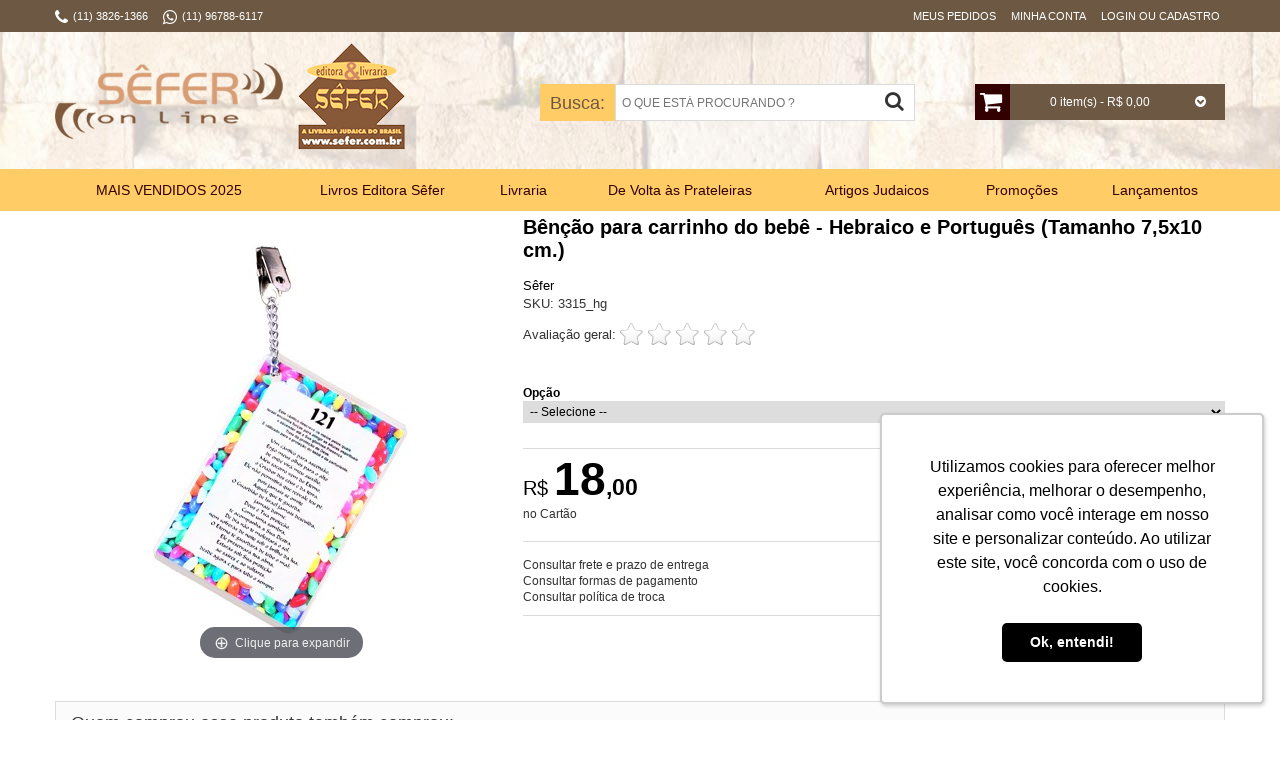

--- FILE ---
content_type: text/html; charset=utf-8
request_url: https://www.sefer.com.br/bencao-para-carrinho-do-bebe-hebraico-e-portugues-tamanho-75x10-cm/1/
body_size: 22160
content:


<!DOCTYPE html>
<html lang="pt-BR" xml:lang="pt-BR" xmlns:fb="http://www.facebook.com/2008/fbml" xmlns:og="http://opengraphprotocol.org/schema/">
<head>
	<noscript>É necessário que o seu navegador tenha o suporte a javascript habilitado para navegar neste site.</noscript>
	<title>
	Bênção para carrinho do bebê - Hebraico e Português (Tamanho 7,5x10 cm.) - Livraria Sêfer
</title><meta name="facebook-domain-verification" content="7ugrewg5by7og4vsc0umr31qyuvacx" /><meta name="viewport" content="width=device-width, initial-scale=1" /><meta name="language" content="pt-BR" /><meta name="country" content="BRA" /><meta name="currency" content="R$" /><meta charset="utf-8" /><meta http-equiv="X-UA-Compatible" content="IE=edge,chrome=1" /><meta http-equiv="Content-Type" content="text/html; charset=utf-8" /><meta name="apple-mobile-web-app-capable" content="yes" /><meta name="apple-mobile-web-app-status-bar-style" content="black-translucent" /><meta name="theme-color" content="#000" /><meta name="msapplication-navbutton-color" content="#000" /><meta name="msapplication-TileColor" content="#ffffff" /><meta name="msapplication-TileImage" content="https://www.sefer.com.br/images/geral/ms-icon-144x144.png" /><meta name="application-name" content="Sêfer Online" /><link rel="shortcut icon" href="https://www.sefer.com.br/images/geral/favicon.ico" type="image/x-icon" /><link rel="icon" href="https://www.sefer.com.br/images/geral/favicon.ico" type="image/x-icon" /><link rel="apple-touch-icon" sizes="57x57" href="https://www.sefer.com.br/images/geral/apple-icon-57x57.png" /><link rel="apple-touch-icon" sizes="60x60" href="https://www.sefer.com.br/images/geral/apple-icon-60x60.png" /><link rel="apple-touch-icon" sizes="72x72" href="https://www.sefer.com.br/images/geral/apple-icon-72x72.png" /><link rel="apple-touch-icon" sizes="76x76" href="https://www.sefer.com.br/images/geral/apple-icon-76x76.png" /><link rel="apple-touch-icon" sizes="114x114" href="https://www.sefer.com.br/images/geral/apple-icon-114x114.png" /><link rel="apple-touch-icon" sizes="120x120" href="https://www.sefer.com.br/images/geral/apple-icon-120x120.png" /><link rel="apple-touch-icon" sizes="144x144" href="https://www.sefer.com.br/images/geral/apple-icon-144x144.png" /><link rel="apple-touch-icon" sizes="152x152" href="https://www.sefer.com.br/images/geral/apple-icon-152x152.png" /><link rel="apple-touch-icon" sizes="180x180" href="https://www.sefer.com.br/images/geral/apple-icon-180x180.png" /><link rel="icon" type="image/png" sizes="192x192" href="https://www.sefer.com.br/images/geral/android-icon-192x192.png" /><link rel="icon" type="image/png" sizes="32x32" href="https://www.sefer.com.br/images/geral/favicon-32x32.png" /><link rel="icon" type="image/png" sizes="96x96" href="https://www.sefer.com.br/images/geral/favicon-96x96.png" /><link rel="icon" type="image/png" sizes="16x16" href="https://www.sefer.com.br/images/geral/favicon-16x16.png" />
	
		<meta name="robots" content="index, follow" />
		<meta property="fb:app_id" content="" />
		<meta property="og:type" content="product" />
		<meta property="og:locale" content="pt_BR" />
		<meta property="og:url" content="https://www.sefer.com.br/bencao-para-carrinho-do-bebe-hebraico-e-portugues-tamanho-75x10-cm/1/" /> 
		<meta property="og:title" content="Bênção para carrinho do bebê - Hebraico e Português (Tamanho 7,5x10 cm.) - Livraria Sêfer" /> 
		<meta property="og:image" content="https://www.sefer.com.br/images/p/3315_hg.jpg?format=jpg&w=1200" /> 
		<meta property="og:description" content="" /> 
		<meta property="og:site_name" content="Sêfer Online" />
		<link href="/bundles/css/details?v=ZJ59s8hjdnhtDtRN4K7-TVOid7rSjTnqnM4fQnCpKcY1" rel="stylesheet"/>
<link href="/bundles/css/zoom?v=Xb7q5iAW6lEBAb6hdEUW5xZdKfEKIEcrb7FFiM_ih881" rel="stylesheet"/>
<link href="/bundles/css/layout-custom?v=WKE3QpXDYbPLgMZkniW7zuj1aIMOR49mSKo-GLk1mOU1" rel="stylesheet"/>

<link rel="manifest" href="../../manifest.json" /><!-- Global site tag (gtag.js) - Google Analytics -->
<script async src="https://www.googletagmanager.com/gtag/js?id=G-TFQBVN2NCQ"></script>
<script>
  window.dataLayer = window.dataLayer || [];
  function gtag(){dataLayer.push(arguments);}
  gtag('js', new Date());

  gtag('config', 'G-TFQBVN2NCQ');
</script>
<meta name="google-site-verification" content="9wIJ_8uoOjJYPR7sHcTcYJ3TuFfK3rs0c7lJ-XHYo7o" />
<meta name="google-site-verification" content="9OjLMsSoWRdRoZALEJS23rNy_hsEQUBlNbyGDutpMuQ" />
<!-- Google Tag Manager -->
<script>(function(w,d,s,l,i){w[l]=w[l]||[];w[l].push({'gtm.start':
new Date().getTime(),event:'gtm.js'});var f=d.getElementsByTagName(s)[0],
j=d.createElement(s),dl=l!='dataLayer'?'&l='+l:'';j.async=true;j.src=
'https://www.googletagmanager.com/gtm.js?id='+i+dl;f.parentNode.insertBefore(j,f);
})(window,document,'script','dataLayer','GTM-KGTHFXM');</script>
<!-- End Google Tag Manager -->

<!-- Facebook Pixel Code -->
<script>
!function(f,b,e,v,n,t,s){if(f.fbq)return;n=f.fbq=function(){n.callMethod?
n.callMethod.apply(n,arguments):n.queue.push(arguments)};if(!f._fbq)f._fbq=n;
n.push=n;n.loaded=!0;n.version='2.0';n.queue=[];t=b.createElement(e);t.async=!0;
t.src=v;s=b.getElementsByTagName(e)[0];s.parentNode.insertBefore(t,s)}(window,
document,'script','//connect.facebook.net/en_US/fbevents.js');
// Insert Your Facebook Pixel ID below. 
fbq('init', '370965343106430');
fbq('track', 'PageView');


fbq('track', 'ViewContent', { 
	content_name: 'Bênção para carrinho do bebê - Hebraico e Português (Tamanho 7,5x10 cm.)',
	content_type: 'product',
	content_ids: '3315_hg',
	content_category: '',
	value: 18.00,
	currency: 'BRL'
});


</script>
<!-- Insert Your Facebook Pixel ID below. --> 
<noscript><img height="1" width="1" style="display:none" src="https://www.facebook.com/tr?id=370965343106430&ev=PageView&noscript=1" /></noscript>
<!-- End Facebook Pixel Code -->

	<script type="text/javascript">var ua = navigator.userAgent.toLocaleLowerCase(), regV = /ipod|ipad|iphone/gi, result = ua.match(regV), userScale = "";</script>
<link rel="canonical" href="https://www.sefer.com.br/bencao-para-carrinho-do-bebe-hebraico-e-portugues-tamanho-75x10-cm/1/" /><link rel="image_src" href="https://www.sefer.com.br/images/p/3315_hg.jpg?format=jpg&amp;w=600" /><link href="https://www.sefer.com.br/WebResource.axd?d=_j48BnHKM6gMnsJrW4eZ4zZrykx-p-9TkB6LGrLhc-dYmpxW4ineK2k7wj3oxUWsUEqz1rEtW-df3E88uJ5QdaCIWhk5zpXh4fZBMq754XPe8rszi2PF6CY5-RxOJO2Ie4B7fw2&amp;t=636667585900000000" type="text/css" rel="stylesheet" class="Telerik_stylesheet" /></head>
<body itemscope itemtype="http://schema.org/WebPageElement" class="ps-static">
	<script type="text/javascript" src="https://www.sefer.com.br/nck.ashx" async></script><!-- Google Tag Manager (noscript) -->
<noscript><iframe src="https://www.googletagmanager.com/ns.html?id=GTM-KGTHFXM"
height="0" width="0" style="display:none;visibility:hidden"></iframe></noscript>
<!-- End Google Tag Manager (noscript) -->
	
<div id="fb-root"></div>
<script>
	window.fbAsyncInit = function () {
		FB.init({
			appId: '',
			xfbml: true,
			version: 'v2.3'
		});
	};
	(function (d, s, id) {
		var js, fjs = d.getElementsByTagName(s)[0];
		if (d.getElementById(id)) { return; }
		js = d.createElement(s); js.id = id;
		js.src = "//connect.facebook.net/pt_BR/sdk.js";
		fjs.parentNode.insertBefore(js, fjs);
	}(document, 'script', 'facebook-jssdk'));
</script>

	<form method="post" action="/bencao-para-carrinho-do-bebe-hebraico-e-portugues-tamanho-75x10-cm/1/" onsubmit="javascript:return WebForm_OnSubmit();" id="aspnetForm">
<div class="aspNetHidden">
<input type="hidden" name="OID" id="OID" value="" />
<input type="hidden" name="ctl00_RSM1_TSM" id="ctl00_RSM1_TSM" value="" />
<input type="hidden" name="__EVENTTARGET" id="__EVENTTARGET" value="" />
<input type="hidden" name="__EVENTARGUMENT" id="__EVENTARGUMENT" value="" />
<input type="hidden" name="__LASTFOCUS" id="__LASTFOCUS" value="" />
<input type="hidden" name="__VIEWSTATE_KEY" id="__VIEWSTATE_KEY" value="ACTION_996768819_3.134.103.119_639042611904739973" />
<input type="hidden" name="__VIEWSTATE" id="__VIEWSTATE" value="" />
</div>

<script type="text/javascript">
//<![CDATA[
var theForm = document.forms['aspnetForm'];
if (!theForm) {
    theForm = document.aspnetForm;
}
function __doPostBack(eventTarget, eventArgument) {
    if (!theForm.onsubmit || (theForm.onsubmit() != false)) {
        theForm.__EVENTTARGET.value = eventTarget;
        theForm.__EVENTARGUMENT.value = eventArgument;
        theForm.submit();
    }
}
//]]>
</script>



<script src="/ScriptResource.axd?d=uHIkleVeDJf4xS50Krz-yA_fP2sDKzuVdXalCnedyYKjZkN7BLp_keheEZdOVXxCKF9c_c7sLu26WvNx00AFBWlovumuE90pEaJYYX3huxWH-ktBAj8gDS5yCY36o2JLnrMJ9IhxBQ5SmkZGKE-zl1pLDNE1&amp;t=5c0e0825" type="text/javascript"></script>
<script src="/ScriptResource.axd?d=Jw6tUGWnA15YEa3ai3FadJ4HWgkaRsOXk2kSs1RUfKOrKvKlZsCtg39MRBeQNM6UmG7U2XNz9q0cb_OrabfqGJbS7n2gl5PaQe87pBsh6Tv6OAmiFwdnRGtMRPN87nCxRbGolvAqoXNVaqX2vJadaiElyy41&amp;t=5c0e0825" type="text/javascript"></script>
<script src="../../scripts/webforms/webforms.js" type="text/javascript"></script>
<script src="../../scripts/webforms/webuivalidation.js" type="text/javascript"></script>
<script type="text/javascript">
//<![CDATA[
function WebForm_OnSubmit() {
if (typeof(ValidatorOnSubmit) == "function" && ValidatorOnSubmit() == false) return false;
return true;
}
//]]>
</script>

		<script type="text/javascript">
//<![CDATA[
Sys.WebForms.PageRequestManager._initialize('ctl00$RSM1', 'aspnetForm', ['tctl00$ctl00$headerSearch$searchButtonPanel','','tctl00$ctl00$CPH1$productNamePanel','','tctl00$ctl00$CPH1$productSubtitlePanel','','tctl00$ctl00$CPH1$productShortDescriptionPanel','','tctl00$ctl00$CPH1$hiddenPanelPanel','','tctl00$ctl00$CPH1$optionsPanel','','tctl00$ctl00$CPH1$imgContainerPanel','','tctl00$ctl00$CPH1$priceBoxPanel','','tctl00$ctl00$CPH1$otherOptionsBoxPanel','','tctl00$ctl00$CPH1$avisemeBoxPanel','','tctl00$ctl00$CPH1$rlb3Panel','','tctl00$ctl00$CPH1$btnCalcFretePanel','','tctl00$ctl00$CPH1$ltResultPanel','','tctl00$ctl00$CPH1$shippingOptionsRPTPanel','','tctl00$ctl00$CPH1$aviseMeBtnPanel','','tctl00$ctl00$CPH1$avisemeMsgPanel','','tctl00$ctl00$CPH1$survey$resultMessagePanel','','tctl00$ctl00$CPH1$survey$answersPanel','','tctl00$ctl00$CPH1$survey$rfvSurveyPanel','','tctl00$ctl00$CPH1$survey$voteButtonPanel','','tctl00$ctl00$CPH1$newsletter$NewsMsgPanel','','tctl00$headerCart$ctl00$headerCart$ajaxMiniCartPanel','','tctl00$RAM1SU',''], ['ctl00$headerSearch$searchButton','','ctl00$CPH1$attributesDDL','','ctl00$CPH1$btnCalcFrete',''], [], 360000, 'ctl00');
//]]>
</script>

		<!-- 2018.2.710.45 --><div id="ctl00_RAM1SU">
	<span id="ctl00_RAM1" style="display:none;"></span>
</div>
		
		<div class="top-bar">
			<div class="top-bar-wrapper">
				<div class="top-container">
					<div class="container bar">
						<div class="row">
							<div class="c12">
								<div class="header-links">
									<ul>
										<li><i class="fa fa-phone"></i></li>
										<li class="spacer-left-05">
											(11) 3826-1366
										</li>
										<li class="spacer-left-15"><i class="fa fa-whatsapp"></i></li><li class="spacer-left-05">(11) 96788-6117</li>
										<li class="spacer-left-20">&nbsp;</li>
									</ul>
								</div>
								<div class="user-options">
									<div id="ctl00_headerGreetings_qa" class="quick-access">
	
	<div id="ctl00_headerGreetings_p0">
		
		<a id="ctl00_headerGreetings_l0" href="../../gotoorders">Meus Pedidos</a> 
	
	</div>
	<div id="ctl00_headerGreetings_p1">
		
		<a id="ctl00_headerGreetings_l1" href="../../account">Minha Conta</a> 
	
	</div>
	<div id="ctl00_headerGreetings_p2">
		
		<a id="ctl00_headerGreetings_l2" href="../../gotologon">Login ou Cadastro</a> 
	
	</div>
	

</div>
								</div>
							</div>
						</div>
						<div class="clear"></div>
					</div>
				</div>
			</div>
		</div>
		<div class="wrapper ps-static">
			<div class="page">
				
<div class="top-icon-menu">
	<div class="mobile-menu">
		<nav id="menu" class="mm-menu mm-horizontal mm-ismenu mm-left mm-front">
			<ul>
				<li><a href="https://www.sefer.com.br/"><i class="fa fa-home fa-fw"></i> Início</a></li>
				<li><a href="/gotologon"><i class="fa fa-lock fa-fw"></i> Entre ou Cadastre-se</a></li>
				<li><a href="https://www.sefer.com.br/cart"><i class="fa fa-shopping-cart fa-fw"></i> Carrinho</a></li>
				<li><a href="/gotocheckout"><i class="fa fa-check-square-o fa-fw"></i> Finalizar Compra</a></li>
				<li><a href="https://www.sefer.com.br/account"><i class="fa fa-book fa-fw"></i> Minha Conta</a></li>
				<li><a href="https://www.sefer.com.br/secure/logon.aspx?ReturnUrl=https%3a%2f%2fwww.sefer.com.br%2fcustomerarea%2forderstatus"><i class="fa fa-truck fa-fw"></i> Meus Pedidos</a></li>
				<li><a href="/contato"><i class="fa fa-envelope fa-fw"></i> Fale Conosco</a></li>
				<li><a href="/mapa-do-site"><i class="fa fa-sitemap fa-fw"></i> Mapa do Site</a></li>
				<li><a><i class="fa fa-phone fa-fw"></i> (11) 3826-1366</a></li>
			</ul>
		</nav>
		<a href="#menu" title="Menu"><i class="fa fa-bars"></i></a>
	</div>
	<div class="top-search"><i class="fa fa-search"></i></div>
	<span class="clear"></span>
</div>

				<header class="header-container">
					<div class="container">
						<div class="row">
							<div class="c12">
								<div class="header">
									
<div class="logo">
	<div class="">
		<strong>Bênção para carrinho do bebê - Hebraico e Português (Tamanho 7,5x10 cm.) - Livraria Sêfer</strong>
		<a id="ctl00_headerLogo_Logo" accesskey="1" title="Editora e Livraria Sêfer - Livros sobre Judaísmo e Artigos Judaicos" class="logo" href="https://www.sefer.com.br/"><img title="Editora e Livraria Sêfer - Livros sobre Judaísmo e Artigos Judaicos" src="https://www.sefer.com.br/images/geral/logo.png" alt="Editora e Livraria Sêfer - Livros sobre Judaísmo e Artigos Judaicos" /></a>
	</div>
</div>

									<div class="RadAjaxPanel" id="ctl00_headerCart_ctl00_headerCart_ajaxMiniCartPanel">
	<div id="ctl00_headerCart_ajaxMiniCart" class="cart-header">
		
	<ul class="mini-cart">
		<li class="first-icon"><a id="ctl00_headerCart_hlCart" title="Carrinho" href="../../cart"><i class="fa fa-shopping-cart"></i></a></li>
		<li class="text-info"><span class="total-items">0</span><span class="total-price">0 item(s) - R$ 0,00</span></li>
		<li class="last-icon"><i class="fa fa-chevron-circle-down"></i></li>
	</ul>
	<div class="block-content">
		<div class="cart-content">
			<div id="cart_empty" class="cart-empty">
				Seu carrinho de compras está vazio.
			</div>
			
		</div>
	</div>

	</div>
</div>
									
<div class="search-header">
	<label for="ctl00_headerSearch_search" id="searchTitle">Busca:</label>
	<input name="ctl00$headerSearch$search" type="text" vcard_name="search" maxlength="50" id="ctl00_headerSearch_search" class="input-text" placeholder="O QUE ESTÁ PROCURANDO ?" onkeydown="if(event.which || event.keyCode){if ((event.which == 13) || (event.keyCode == 13)) {document.getElementById(&#39;ctl00_headerSearch_searchButton&#39;).click();return false;}} else {return true}; " /><span id="ctl00_headerSearch_v0" style="display:none;"></span>
	<div class="RadAjaxPanel" id="ctl00_ctl00_headerSearch_searchButtonPanel">
	<a id="ctl00_headerSearch_searchButton" title="Buscar" class="search-button" href="javascript:WebForm_DoPostBackWithOptions(new WebForm_PostBackOptions(&quot;ctl00$headerSearch$searchButton&quot;, &quot;&quot;, true, &quot;vgSearch&quot;, &quot;&quot;, false, true))"><i class="fa fa-search"></i></a>
</div>	
</div>
								</div>
							</div>
						</div>
						<div class="clear"></div>
					</div>
				</header>
				<nav class="nav-container">
					<div class="container">
						<div class="row">
							<div class="c12">
								<div class="ribbon-1"><img src="https://www.sefer.com.br/images/geral/ribbon-1.png" alt="" /></div>
<div class="ribbon-2"><img data-src="https://www.sefer.com.br/images/geral/ribbon-1.png" alt="" /></div>
<div class="nav-menu-container">
<ul id="nav" class="sf-menu"  itemscope itemtype="http://schema.org/SiteNavigationElement"><li class="level0 level-top first  mega-pos-01"><a href="https://www.sefer.com.br/mais-vendidos-2025/2/" target="_top" class=" level-top"><span>MAIS VENDIDOS 2025</span></a></li><li class="itemSeparator"></li><li class="level0 level-top  "><a href="https://www.sefer.com.br/livros-editora-sefer/2/" target="_top" class=" level-top"><span>Livros Editora Sêfer</span></a></li><li class="itemSeparator"></li><li class="level0 level-top parent  mega-pos-01"><a href="javascript:void(0);" target="_top" class=" level-top "><span>Livraria</span></a><ul class="level0 megamenu mega-wFull mega-col5"><li class="level1 first  "><a href="https://www.sefer.com.br/livraria-album/2/" target="_top" class=""><span>Álbum</span></a></li><li class="level1  "><a href="https://www.sefer.com.br/livraria-autoestima/2/" target="_top" class=""><span>Autoestima</span></a></li><li class="level1 parent  "><a href="https://www.sefer.com.br/biografias/2/" target="_top" class=" "><span>Biografias</span></a></li></li><li class="level1  "><a href="https://www.sefer.com.br/livraria-brasil/2/" target="_top" class=""><span>Brasil</span></a></li><li class="level1  last-col"><a href="https://www.sefer.com.br/livraria-chassidismo/2/" target="_top" class=""><span>Chassidismo</span></a></li><li class="level1  "><a href="https://www.sefer.com.br/livraria-colecoes/2/" target="_top" class=""><span>Coleções</span></a></li><li class="level1  "><a href="https://www.sefer.com.br/livraria-culinaria/2/" target="_top" class=""><span>Culinária</span></a></li><li class="level1  "><a href="https://www.sefer.com.br/livraria-educacao/2/" target="_top" class=""><span>Educação</span></a></li><li class="level1  "><a href="https://www.sefer.com.br/livraria-estudos-biblicos/2/" target="_top" class=""><span>Estudos Bíblicos</span></a></li><li class="level1  last-col"><a href="https://www.sefer.com.br/livraria-ficcao-judaica/2/" target="_top" class=""><span>Ficção Judaica</span></a></li><li class="level1  "><a href="https://www.sefer.com.br/livraria-hebraico/2/" target="_top" class=""><span>Hebraico</span></a></li><li class="level1  "><a href="https://www.sefer.com.br/livraria-historia/2/" target="_top" class=""><span>História</span></a></li><li class="level1  "><a href="https://www.sefer.com.br/livraria-yidish/2/" target="_top" class=""><span>Humor e Iídiche</span></a></li><li class="level1  "><a href="https://www.sefer.com.br/livraria-infantojuvenil/2/" target="_top" class=""><span>Infantojuvenil</span></a></li><li class="level1  last-col"><a href="https://www.sefer.com.br/livraria-inquisicao/2/" target="_top" class=""><span>Inquisição</span></a></li><li class="level1  "><a href="https://www.sefer.com.br/livraria-judaismo-basico/2/" target="_top" class=""><span>Judaísmo Básico</span></a></li><li class="level1  "><a href="https://www.sefer.com.br/livraria-judaismo-e-cristianismo/2/" target="_top" class=""><span>Judaísmo e Cristianismo</span></a></li><li class="level1  "><a href="https://www.sefer.com.br/lei-judaica/2/" target="_top" class=""><span>Lei Judaica</span></a></li><li class="level1  "><a href="https://www.sefer.com.br/livraria-literatura-israelense/2/" target="_top" class=""><span>Literatura Israelense</span></a></li><li class="level1  last-col"><a href="https://www.sefer.com.br/livraria-liturgia/2/" target="_top" class=""><span>Liturgia</span></a></li><li class="level1  "><a href="https://www.sefer.com.br/livraria-maimonides/2/" target="_top" class=""><span>Maimônides</span></a></li><li class="level1  "><a href="https://www.sefer.com.br/livraria-mistica/2/" target="_top" class=""><span>Mística</span></a></li><li class="level1  "><a href="https://www.sefer.com.br/livraria-pensamento-judaico/2/" target="_top" class=""><span>Pensamento Judaico</span></a></li><li class="level1  "><a href="https://www.sefer.com.br/livraria-psicanalise/2/" target="_top" class=""><span>Psicanálise</span></a></li><li class="level1  last-col"><a href="https://www.sefer.com.br/livraria-pureza-familiar/2/" target="_top" class=""><span>Pureza Familiar</span></a></li><li class="level1  "><a href="https://www.sefer.com.br/livraria-talmud/2/" target="_top" class=""><span>Talmud </span></a></li><li class="level1 first last  "><a href="https://www.sefer.com.br/livraria-testemunhos-shoa/2/" target="_top" class=""><span>Testemunhos (Shoá)</span></a></li></ul></li><li class="itemSeparator"></li><li class="level0 level-top  "><a href="https://www.sefer.com.br/de-volta-as-prateleiras/2/" target="_top" class=" level-top"><span>De Volta às Prateleiras</span></a></li><li class="itemSeparator"></li><li class="level0 level-top parent  mega-pos-01"><a href="javascript:void(0);" target="_top" class=" level-top "><span>Artigos Judaicos</span></a><ul class="level0 megamenu mega-wFull mega-col5"><li class="level1 first  "><a href="https://www.sefer.com.br/artigos-judaicos-aneis/2/" target="_top" class=""><span>Anéis</span></a></li><li class="level1  "><a href="https://www.sefer.com.br/cds/2/" target="_top" class=""><span>CDs e DVDs</span></a></li><li class="level1  "><a href="https://www.sefer.com.br/artigos-judaicos-adesivos/2/" target="_top" class=""><span>Adesivos</span></a></li><li class="level1  "><a href="https://www.sefer.com.br/artigos-judaicos-enfeites-de-carrinho/2/" target="_top" class=""><span>Enfeites de carrinho</span></a></li><li class="level1  last-col"><a href="https://www.sefer.com.br/artigos-judaicos-bandeiras/2/" target="_top" class=""><span>Bandeiras</span></a></li><li class="level1  "><a href="https://www.sefer.com.br/artigos-judaicos-bar-e-bat-mitsva/2/" target="_top" class=""><span>Bar e Bat-Mitsvá</span></a></li><li class="level1  "><a href="https://www.sefer.com.br/artigos-judaicos-bencaos/2/" target="_top" class=""><span>Bênçãos</span></a></li><li class="level1  "><a href="https://www.sefer.com.br/artigos-judaicos-brincos/2/" target="_top" class=""><span>Brincos</span></a></li><li class="level1  "><a href="https://www.sefer.com.br/artigos-judaicos-brinquedos/2/" target="_top" class=""><span>Brinquedos</span></a></li><li class="level1  last-col"><a href="https://www.sefer.com.br/artigos-judaicos-calices/2/" target="_top" class=""><span>Cálices</span></a></li><li class="level1  "><a href="https://www.sefer.com.br/artigos-judaicos-camisetas-e-bones/2/" target="_top" class=""><span>Camisetas e bonés</span></a></li><li class="level1  "><a href="https://www.sefer.com.br/artigos-judaicos-cartoes/2/" target="_top" class=""><span>Cartões</span></a></li><li class="level1  "><a href="https://www.sefer.com.br/artigos-judaicos-casticais/2/" target="_top" class=""><span>Castiçais</span></a></li><li class="level1  "><a href="https://www.sefer.com.br/artigos-judaicos-chanuca-chanukiot/2/" target="_top" class=""><span>Chanucá - chanukiót</span></a></li><li class="level1  last-col"><a href="https://www.sefer.com.br/artigos-judaicos-chanuca-outros/2/" target="_top" class=""><span>Chanucá - outros</span></a></li><li class="level1  "><a href="https://www.sefer.com.br/artigos-judaicos-chaveiros/2/" target="_top" class=""><span>Chaveiros</span></a></li><li class="level1  "><a href="https://www.sefer.com.br/artigos-judaicos-correntecolar/2/" target="_top" class=""><span>Corrente/Colar</span></a></li><li class="level1  "><a href="https://www.sefer.com.br/artigos-judaicos-decoracao-do-lar/2/" target="_top" class=""><span>Decoração do Lar</span></a></li><li class="level1  "><a href="https://www.sefer.com.br/artigos-judaicos-decoracao-para-festas/2/" target="_top" class=""><span>Decoração para Festas</span></a></li><li class="level1  last-col"><a href="https://www.sefer.com.br/artigos-judaicos-diversos/2/" target="_top" class=""><span>Diversos</span></a></li><li class="level1  "><a href="https://www.sefer.com.br/artigos-judaicos-hamsas/2/" target="_top" class=""><span>Hamsas</span></a></li><li class="level1  "><a href="https://www.sefer.com.br/artigos-judaicos-imas-e-bottoms/2/" target="_top" class=""><span>Imãs e Bottoms</span></a></li><li class="level1  "><a href="https://www.sefer.com.br/artigos-judaicos-kipa/2/" target="_top" class=""><span>Kipá</span></a></li><li class="level1  "><a href="https://www.sefer.com.br/artigos-judaicos-menora/2/" target="_top" class=""><span>Menorá</span></a></li><li class="level1  last-col"><a href="https://www.sefer.com.br/artigos-judaicos-mezuza/2/" target="_top" class=""><span>Mezuzá</span></a></li><li class="level1  "><a href="https://www.sefer.com.br/artigos-judaicos-pessach/2/" target="_top" class=""><span>Pêssach</span></a></li><li class="level1  "><a href="https://www.sefer.com.br/artigos-judaicos-pingentes/2/" target="_top" class=""><span>Pingentes</span></a></li><li class="level1  "><a href="https://www.sefer.com.br/artigos-judaicos-pulseiras/2/" target="_top" class=""><span>Pulseiras</span></a></li><li class="level1  "><a href="https://www.sefer.com.br/artigos-judaicos-rosh-hashana/2/" target="_top" class=""><span>Rosh Hashaná</span></a></li><li class="level1  last-col"><a href="https://www.sefer.com.br/artigos-judaicos-shabat/2/" target="_top" class=""><span>SHABAT</span></a></li><li class="level1  "><a href="https://www.sefer.com.br/artigos-judaicos-talit/2/" target="_top" class=""><span>Talit e Tefilin</span></a></li><li class="level1  "><a href="https://www.sefer.com.br/artigos-judaicos-tsitsit/2/" target="_top" class=""><span>Tsitsit</span></a></li><li class="level1  "><a href="https://www.sefer.com.br/artigos-judaicos-velas/2/" target="_top" class=""><span>Velas</span></a></li><li class="level1 first last  "><a href="https://www.sefer.com.br/artigos-judaicos-vale-presentes/2/" target="_top" class=""><span>Vale-presentes</span></a></li></ul></li><li class="itemSeparator"></li><li class="level0 level-top  "><a href="https://www.sefer.com.br/promocoes/2/" target="_top" class=" level-top"><span>Promoções</span></a></li><li class="itemSeparator"></li><li class="level0 level-top last  "><a href="https://www.sefer.com.br/lancamentos/2/" target="_top" class=" level-top"><span>Lançamentos</span></a></li></ul>
</div>
<div id="nav-phone-container" class="sf-menu-block">
<div id="menu-icon">Categorias <i id="categorias-left-icon" class="fa fa-plus-circle"></i></div>
<ul id="nav-phone" class="sf-menu-phone"  itemscope itemtype="http://schema.org/SiteNavigationElement"><li class="level0 level-top first  "><a href="https://www.sefer.com.br/mais-vendidos-2025/2/" target="_top" class=" level-top"><span>MAIS VENDIDOS 2025</span></a></li><li class="level0 level-top  "><a href="https://www.sefer.com.br/livros-editora-sefer/2/" target="_top" class=" level-top"><span>Livros Editora Sêfer</span></a></li><li class="level0 level-top parent  "><a href="javascript:void(0);" target="_top" class=" level-top "><span>Livraria</span></a><ul class="level0   "><li class="level1 first  "><a href="https://www.sefer.com.br/livraria-album/2/" target="_top" class=""><span>Álbum</span></a></li><li class="level1  "><a href="https://www.sefer.com.br/livraria-autoestima/2/" target="_top" class=""><span>Autoestima</span></a></li><li class="level1 parent  "><a href="https://www.sefer.com.br/biografias/2/" target="_top" class=" "><span>Biografias</span></a></li></li><li class="level1  "><a href="https://www.sefer.com.br/livraria-brasil/2/" target="_top" class=""><span>Brasil</span></a></li><li class="level1  "><a href="https://www.sefer.com.br/livraria-chassidismo/2/" target="_top" class=""><span>Chassidismo</span></a></li><li class="level1  "><a href="https://www.sefer.com.br/livraria-colecoes/2/" target="_top" class=""><span>Coleções</span></a></li><li class="level1  "><a href="https://www.sefer.com.br/livraria-culinaria/2/" target="_top" class=""><span>Culinária</span></a></li><li class="level1  "><a href="https://www.sefer.com.br/livraria-educacao/2/" target="_top" class=""><span>Educação</span></a></li><li class="level1  "><a href="https://www.sefer.com.br/livraria-estudos-biblicos/2/" target="_top" class=""><span>Estudos Bíblicos</span></a></li><li class="level1  "><a href="https://www.sefer.com.br/livraria-ficcao-judaica/2/" target="_top" class=""><span>Ficção Judaica</span></a></li><li class="level1  "><a href="https://www.sefer.com.br/livraria-hebraico/2/" target="_top" class=""><span>Hebraico</span></a></li><li class="level1  "><a href="https://www.sefer.com.br/livraria-historia/2/" target="_top" class=""><span>História</span></a></li><li class="level1  "><a href="https://www.sefer.com.br/livraria-yidish/2/" target="_top" class=""><span>Humor e Iídiche</span></a></li><li class="level1  "><a href="https://www.sefer.com.br/livraria-infantojuvenil/2/" target="_top" class=""><span>Infantojuvenil</span></a></li><li class="level1  "><a href="https://www.sefer.com.br/livraria-inquisicao/2/" target="_top" class=""><span>Inquisição</span></a></li><li class="level1  "><a href="https://www.sefer.com.br/livraria-judaismo-basico/2/" target="_top" class=""><span>Judaísmo Básico</span></a></li><li class="level1  "><a href="https://www.sefer.com.br/livraria-judaismo-e-cristianismo/2/" target="_top" class=""><span>Judaísmo e Cristianismo</span></a></li><li class="level1  "><a href="https://www.sefer.com.br/lei-judaica/2/" target="_top" class=""><span>Lei Judaica</span></a></li><li class="level1  "><a href="https://www.sefer.com.br/livraria-literatura-israelense/2/" target="_top" class=""><span>Literatura Israelense</span></a></li><li class="level1  "><a href="https://www.sefer.com.br/livraria-liturgia/2/" target="_top" class=""><span>Liturgia</span></a></li><li class="level1  "><a href="https://www.sefer.com.br/livraria-maimonides/2/" target="_top" class=""><span>Maimônides</span></a></li><li class="level1  "><a href="https://www.sefer.com.br/livraria-mistica/2/" target="_top" class=""><span>Mística</span></a></li><li class="level1  "><a href="https://www.sefer.com.br/livraria-pensamento-judaico/2/" target="_top" class=""><span>Pensamento Judaico</span></a></li><li class="level1  "><a href="https://www.sefer.com.br/livraria-psicanalise/2/" target="_top" class=""><span>Psicanálise</span></a></li><li class="level1  "><a href="https://www.sefer.com.br/livraria-pureza-familiar/2/" target="_top" class=""><span>Pureza Familiar</span></a></li><li class="level1  "><a href="https://www.sefer.com.br/livraria-talmud/2/" target="_top" class=""><span>Talmud </span></a></li><li class="level1 first last  "><a href="https://www.sefer.com.br/livraria-testemunhos-shoa/2/" target="_top" class=""><span>Testemunhos (Shoá)</span></a></li></ul></li><li class="level0 level-top  "><a href="https://www.sefer.com.br/de-volta-as-prateleiras/2/" target="_top" class=" level-top"><span>De Volta às Prateleiras</span></a></li><li class="level0 level-top parent  "><a href="javascript:void(0);" target="_top" class=" level-top "><span>Artigos Judaicos</span></a><ul class="level0   "><li class="level1 first  "><a href="https://www.sefer.com.br/artigos-judaicos-aneis/2/" target="_top" class=""><span>Anéis</span></a></li><li class="level1  "><a href="https://www.sefer.com.br/cds/2/" target="_top" class=""><span>CDs e DVDs</span></a></li><li class="level1  "><a href="https://www.sefer.com.br/artigos-judaicos-adesivos/2/" target="_top" class=""><span>Adesivos</span></a></li><li class="level1  "><a href="https://www.sefer.com.br/artigos-judaicos-enfeites-de-carrinho/2/" target="_top" class=""><span>Enfeites de carrinho</span></a></li><li class="level1  "><a href="https://www.sefer.com.br/artigos-judaicos-bandeiras/2/" target="_top" class=""><span>Bandeiras</span></a></li><li class="level1  "><a href="https://www.sefer.com.br/artigos-judaicos-bar-e-bat-mitsva/2/" target="_top" class=""><span>Bar e Bat-Mitsvá</span></a></li><li class="level1  "><a href="https://www.sefer.com.br/artigos-judaicos-bencaos/2/" target="_top" class=""><span>Bênçãos</span></a></li><li class="level1  "><a href="https://www.sefer.com.br/artigos-judaicos-brincos/2/" target="_top" class=""><span>Brincos</span></a></li><li class="level1  "><a href="https://www.sefer.com.br/artigos-judaicos-brinquedos/2/" target="_top" class=""><span>Brinquedos</span></a></li><li class="level1  "><a href="https://www.sefer.com.br/artigos-judaicos-calices/2/" target="_top" class=""><span>Cálices</span></a></li><li class="level1  "><a href="https://www.sefer.com.br/artigos-judaicos-camisetas-e-bones/2/" target="_top" class=""><span>Camisetas e bonés</span></a></li><li class="level1  "><a href="https://www.sefer.com.br/artigos-judaicos-cartoes/2/" target="_top" class=""><span>Cartões</span></a></li><li class="level1  "><a href="https://www.sefer.com.br/artigos-judaicos-casticais/2/" target="_top" class=""><span>Castiçais</span></a></li><li class="level1  "><a href="https://www.sefer.com.br/artigos-judaicos-chanuca-chanukiot/2/" target="_top" class=""><span>Chanucá - chanukiót</span></a></li><li class="level1  "><a href="https://www.sefer.com.br/artigos-judaicos-chanuca-outros/2/" target="_top" class=""><span>Chanucá - outros</span></a></li><li class="level1  "><a href="https://www.sefer.com.br/artigos-judaicos-chaveiros/2/" target="_top" class=""><span>Chaveiros</span></a></li><li class="level1  "><a href="https://www.sefer.com.br/artigos-judaicos-correntecolar/2/" target="_top" class=""><span>Corrente/Colar</span></a></li><li class="level1  "><a href="https://www.sefer.com.br/artigos-judaicos-decoracao-do-lar/2/" target="_top" class=""><span>Decoração do Lar</span></a></li><li class="level1  "><a href="https://www.sefer.com.br/artigos-judaicos-decoracao-para-festas/2/" target="_top" class=""><span>Decoração para Festas</span></a></li><li class="level1  "><a href="https://www.sefer.com.br/artigos-judaicos-diversos/2/" target="_top" class=""><span>Diversos</span></a></li><li class="level1  "><a href="https://www.sefer.com.br/artigos-judaicos-hamsas/2/" target="_top" class=""><span>Hamsas</span></a></li><li class="level1  "><a href="https://www.sefer.com.br/artigos-judaicos-imas-e-bottoms/2/" target="_top" class=""><span>Imãs e Bottoms</span></a></li><li class="level1  "><a href="https://www.sefer.com.br/artigos-judaicos-kipa/2/" target="_top" class=""><span>Kipá</span></a></li><li class="level1  "><a href="https://www.sefer.com.br/artigos-judaicos-menora/2/" target="_top" class=""><span>Menorá</span></a></li><li class="level1  "><a href="https://www.sefer.com.br/artigos-judaicos-mezuza/2/" target="_top" class=""><span>Mezuzá</span></a></li><li class="level1  "><a href="https://www.sefer.com.br/artigos-judaicos-pessach/2/" target="_top" class=""><span>Pêssach</span></a></li><li class="level1  "><a href="https://www.sefer.com.br/artigos-judaicos-pingentes/2/" target="_top" class=""><span>Pingentes</span></a></li><li class="level1  "><a href="https://www.sefer.com.br/artigos-judaicos-pulseiras/2/" target="_top" class=""><span>Pulseiras</span></a></li><li class="level1  "><a href="https://www.sefer.com.br/artigos-judaicos-rosh-hashana/2/" target="_top" class=""><span>Rosh Hashaná</span></a></li><li class="level1  "><a href="https://www.sefer.com.br/artigos-judaicos-shabat/2/" target="_top" class=""><span>SHABAT</span></a></li><li class="level1  "><a href="https://www.sefer.com.br/artigos-judaicos-talit/2/" target="_top" class=""><span>Talit e Tefilin</span></a></li><li class="level1  "><a href="https://www.sefer.com.br/artigos-judaicos-tsitsit/2/" target="_top" class=""><span>Tsitsit</span></a></li><li class="level1  "><a href="https://www.sefer.com.br/artigos-judaicos-velas/2/" target="_top" class=""><span>Velas</span></a></li><li class="level1 first last  "><a href="https://www.sefer.com.br/artigos-judaicos-vale-presentes/2/" target="_top" class=""><span>Vale-presentes</span></a></li></ul></li><li class="level0 level-top  "><a href="https://www.sefer.com.br/promocoes/2/" target="_top" class=" level-top"><span>Promoções</span></a></li><li class="level0 level-top last  "><a href="https://www.sefer.com.br/lancamentos/2/" target="_top" class=" level-top"><span>Lançamentos</span></a></li></ul>
</div>
							</div>
						</div>
					</div>
				</nav>
				<section class="main-container col1-layout">
					
					<div class="container">
						<div class="row">
							<div class="c12">
								

<div id="ctl00_CPH1_lp0" class="loading" style="display:none;">
	<img id="ctl00_CPH1_i1" src="../../ajax/img/loading6.gif" alt="carregando..." style="height:45px;width:74px;border: 0;" />
</div>
<div id="ctl00_CPH1_lp1" style="display:none;">
	<img id="ctl00_CPH1_i2" src="../../ajax/img/loading3.gif" style="border: 0;" />
</div>
<div id="ctl00_CPH1_lp2" style="display:none;">
	<img id="ctl00_CPH1_i3" src="../../ajax/img/loading3.gif" style="border: 0;" />
</div>

<div class="RadAjaxPanel" id="ctl00_ctl00_CPH1_hiddenPanelPanel">
	<div id="ctl00_CPH1_hiddenPanel" class="hidden">
		
	<input type="hidden" name="ctl00$CPH1$ProductDefaultID" id="ProductDefaultID" value="7540" />
	<input type="hidden" name="ctl00$CPH1$ProductID" id="ProductID" value="8541" />
	<input type="hidden" name="ctl00$CPH1$ProductRating" id="ProductRating" value="0.00" />

	</div>
</div>



<div class="main">
	


	<article class="row" itemscope="" itemtype="http://schema.org/Product">
		
		<div class="c12">
			<div class="padding-s">
				<div class="product-view">
					<div class="product-essential">
						<div class="product-img-box c5-fixed v1">
							<div class="RadAjaxPanel" id="ctl00_ctl00_CPH1_imgContainerPanel">
	<div id="imgContainer" class="image-container">
		
								<ul>
									<li class="zoom-control">
										<div class="zoom-wrapper">
											<a id="mzp" class="MagicZoom" href="https://www.sefer.com.br/images/p/3315_hg.jpg?mode=pad&scale=upscalecanvas&format=jpg&quality=90&w=1600&h=1600&404=default"><img src="https://www.sefer.com.br/images/p/3315_hg.jpg?mode=pad&scale=upscalecanvas&format=jpg&quality=90&w=450&h=450&404=default" alt="Bênção para carrinho do bebê - Hebraico e Português (Tamanho 7,5x10 cm.)" title="Bênção para carrinho do bebê - Hebraico e Português (Tamanho 7,5x10 cm.)" itemprop="image" /></a>
										</div>
									</li>
									<li class="scroll-control">
										<div class="scroll-wrapper">
											
										</div>
									</li>
								</ul>
							
	</div>
</div>
						</div>
						<div class="product-shop c7-fixed v1">
							<div class="product-name">
								<h1 itemprop="name"><div class="RadAjaxPanel" id="ctl00_ctl00_CPH1_productNamePanel">
	B&#234;n&#231;&#227;o para carrinho do beb&#234; - Hebraico e Portugu&#234;s (Tamanho 7,5x10 cm.)
</div></h1>
								<div class="RadAjaxPanel" id="ctl00_ctl00_CPH1_productSubtitlePanel">
	<span class="product-subtitle"> </span>
</div><div class="brand"><span style="display:none;">Editora: </span><a itemprop="brand" itemscope itemtype="http://schema.org/Brand" href="https://www.sefer.com.br/editora-sefer/3/" class="product-brand"><span itemprop="name">Sêfer</span></a></div><div class="product-sku">SKU: <span>3315_hg</span></div><meta itemprop="description" content=""><meta itemprop="url" content="https://www.sefer.com.br//bencao-para-carrinho-do-bebe-hebraico-e-portugues-tamanho-75x10-cm/1/"><meta itemprop="sku" content="3315_hg">
							</div>
							<div class="average-customer-reviews" itemprop="aggregateRating" itemscope itemtype="http://schema.org/AggregateRating">
								<meta itemprop="itemreviewed" content="Bênção para carrinho do bebê - Hebraico e Português (Tamanho 7,5x10 cm.)"><meta itemprop="reviewCount" content="0"><meta itemprop="ratingValue" content="0.00"><meta itemprop="bestRating" content="0.00">
								<div class="title">Avaliação geral:</div>
								<div id="star"></div>
							</div>
							<div class="short-description">
								<div class="std">
									<p><div class="RadAjaxPanel" id="ctl00_ctl00_CPH1_productShortDescriptionPanel">

</div></p>
								</div>
							</div>
							<div class="RadAjaxPanel" id="ctl00_ctl00_CPH1_optionsPanel">
	<div id="ctl00_CPH1_options" class="options">
		
									<dl>
										<dt>
											
											
										</dt>
										<dd>
											
										</dd>
										<dt>
											<label for="ctl00_CPH1_attributesDDL" id="ctl00_CPH1_attributeTitle" class="title">Opção </label>
											<span id="ctl00_CPH1_rfvAttr" class="validator" style="display:none;">Selecione abaixo a opção desejada</span>
										</dt>
										<dd>
											<select name="ctl00$CPH1$attributesDDL" onchange="javascript:setTimeout(&#39;__doPostBack(\&#39;ctl00$CPH1$attributesDDL\&#39;,\&#39;\&#39;)&#39;, 0)" id="ctl00_CPH1_attributesDDL">
			<option value="">-- Selecione --</option>
			<option value="8540">Hebraico e Portugu&#234;s (Tamanho 3,5x5 cm.)</option>
			<option value="8541">Hebraico e Portugu&#234;s (Tamanho 7,5x10 cm.)</option>

		</select>
										</dd>
									</dl>
								
	</div>
</div><div class="RadAjaxPanel" id="ctl00_ctl00_CPH1_priceBoxPanel">
	<div id="ctl00_CPH1_priceBox" class="price-box" itemprop="offers" itemscope="" itemtype="http://schema.org/Offer">
		
									<div class="line-separator"></div>
									<div class="row no-padding">
										<div class="c6-fixed">
											<meta itemprop="priceCurrency" content="BRL">
											
											
											<span class="price-new " itemprop="price" content="18.00"><span class="ou"></span><span class="currency">R$ </span><span class="value"><strong><span class="int">18</span><span class="dec">,00</span></strong></span></span>
											
											<span class="info-pagto-cartao">no Cartão</span>
										</div>
										<div class="c6-fixed buttons right">
											<div class="availability-wrapper">Disponibilidade: <strong><link itemprop="availability" href="http://schema.org/InStock" />Imediata</strong></div>
											<div class="button-wrapper">
												<a id="buyButton" class="buy-button" href="javascript:WebForm_DoPostBackWithOptions(new WebForm_PostBackOptions(&quot;ctl00$CPH1$buyButton&quot;, &quot;&quot;, true, &quot;comprar&quot;, &quot;&quot;, false, true))">
													<span>Comprar</span>
													<i class="fa fa-shopping-cart"></i>
												</a>
												
												<div class="addthis-wrapper">
													<div class="addthis_inline_share_toolbox"></div>
												</div>
											</div>
										</div>
									</div>
									<div class="line-separator"></div>
								
	</div>
</div><div class="RadAjaxPanel" id="ctl00_ctl00_CPH1_otherOptionsBoxPanel">
	<div id="ctl00_CPH1_otherOptionsBox" class="row no-margin">
		
									<div class="c12 other-options-wrapper">
										<ul>
											<li><strong></strong></li>
											<li id="ctl00_CPH1_calcShippingLI0"><a href="#" id="consultarFrete" onclick="CalcFrete(); return false;">Consultar frete e prazo de entrega</a></li>
											<li id="ctl00_CPH1_calcShippingLI1" class="calcular-frete">
												<ul>
													<li><input name="ctl00$CPH1$cep" type="text" maxlength="8" id="ctl00_CPH1_cep" class="space-right-10" onkeypress="ApplyFilter(event);" placeholder="CEP" style="width:70px;" /><span class="RadAjaxPanel" id="ctl00_ctl00_CPH1_btnCalcFretePanel"><input type="button" name="ctl00$CPH1$btnCalcFrete" value="Calcular" onclick="javascript:WebForm_DoPostBackWithOptions(new WebForm_PostBackOptions(&quot;ctl00$CPH1$btnCalcFrete&quot;, &quot;&quot;, true, &quot;vgCEP&quot;, &quot;&quot;, false, true))" id="ctl00_CPH1_btnCalcFrete" class="button" style="line-height: 20px; height: 22px; border-radius: 4px;" /></span><span id="ctl00_CPH1_rfv1" style="visibility:hidden;"></span>  </li>
													<li class="space-top10">
														<span class="color-red"><div class="RadAjaxPanel" id="ctl00_ctl00_CPH1_ltResultPanel">

		</div></span>
														<div class="RadAjaxPanel" id="ctl00_ctl00_CPH1_shippingOptionsRPTPanel">

		</div>
													</li>
												</ul>
											</li>
											<li><a href="#" onclick="OpenPaymentOptionsLigthBox(); return false;">Consultar formas de pagamento</a></li>
											<li><a href="#" onclick="OpenLigthBox(0); return false;">Consultar política de troca</a></li>
										</ul>
									</div>
									<div class="line-separator"></div>
								
	</div><span class="RadAjaxPanel" id="ctl00_ctl00_CPH1_btnCalcFretePanel"></span><div class="RadAjaxPanel" id="ctl00_ctl00_CPH1_ltResultPanel">

	</div><div class="RadAjaxPanel" id="ctl00_ctl00_CPH1_shippingOptionsRPTPanel">

	</div>
</div><div class="RadAjaxPanel" id="ctl00_ctl00_CPH1_avisemeBoxPanel">
	<span class="RadAjaxPanel" id="ctl00_ctl00_CPH1_aviseMeBtnPanel"></span><div class="RadAjaxPanel" id="ctl00_ctl00_CPH1_avisemeMsgPanel">

	</div>
</div>
							<div class="clear"></div>
						</div>
					</div>
					<div class="product-collateral">
						
		<div class="box-collateral box-up-sell product-cross">
			<h2 class="box-collateral-title">Quem comprou esse produto tamb&#233;m comprou:</h2>
			<div class="box-collateral-content">
				<div id="scroll-html-content" class="MagicScroll" data-options="mode: animation; width: auto; height: auto; items: auto; step: auto; speed: 500; arrows: outside; orientation: horizontal; lazyLoad: true">
	
		<div class="scroll-item">
			<a href="https://www.sefer.com.br/bandeira-adesiva-de-israel/1/" class="product-image"><img src="https://www.sefer.com.br/images/p/9620000.jpg?mode=pad&scale=upscalecanvas&format=jpg&quality=60&w=200&h=200&404=default" alt="Bandeira adesiva de Israel" title="Bandeira adesiva de Israel" /></a>
			<br />
			<div class="item-shop">
				<div class="item-name"><h3><a href="https://www.sefer.com.br/bandeira-adesiva-de-israel/1/" title="Bandeira adesiva de Israel">Bandeira adesiva de Israel</a></h3></div>
				<div class="item-price"><span class="regular-price">R$10,00</span></div>
				
			</div>
		</div>
	
		<div class="scroll-item">
			<a href="https://www.sefer.com.br/bencao-saude-portugues-e-hebraico/1/" class="product-image"><img src="https://www.sefer.com.br/images/p/12647.jpg?mode=pad&scale=upscalecanvas&format=jpg&quality=60&w=200&h=200&404=default" alt="Bênção Saúde português e hebraico" title="Bênção Saúde português e hebraico" /></a>
			<br />
			<div class="item-shop">
				<div class="item-name"><h3><a href="https://www.sefer.com.br/bencao-saude-portugues-e-hebraico/1/" title="Bênção Saúde português e hebraico">Bênção Saúde português e hebraico</a></h3></div>
				<div class="item-price"><span class="regular-price">R$10,00</span></div>
				
			</div>
		</div>
	
		<div class="scroll-item">
			<a href="https://www.sefer.com.br/velas-brilho-no9/1/" class="product-image"><img src="https://www.sefer.com.br/images/p/121601-removebg-preview.png?mode=pad&scale=upscalecanvas&format=jpg&quality=60&w=200&h=200&404=default" alt="Velas Brilho Nº9" title="Velas Brilho Nº9" /></a>
			<br />
			<div class="item-shop">
				<div class="item-name"><h3><a href="https://www.sefer.com.br/velas-brilho-no9/1/" title="Velas Brilho Nº9">Velas Brilho Nº9</a></h3></div>
				<div class="item-price"><span class="regular-price">R$21,00</span></div>
				
			</div>
		</div>
	
		<div class="scroll-item">
			<a href="https://www.sefer.com.br/prece-para-os-negocios-portugues-e-hebraico/1/" class="product-image"><img src="https://www.sefer.com.br/images/p/11879.jpg?mode=pad&scale=upscalecanvas&format=jpg&quality=60&w=200&h=200&404=default" alt="Prece para os Negócios Português e Hebraico" title="Prece para os Negócios Português e Hebraico" /></a>
			<br />
			<div class="item-shop">
				<div class="item-name"><h3><a href="https://www.sefer.com.br/prece-para-os-negocios-portugues-e-hebraico/1/" title="Prece para os Negócios Português e Hebraico">Prece para os Negócios Português e Hebraico</a></h3></div>
				<div class="item-price"><span class="regular-price">R$10,00</span></div>
				
			</div>
		</div>
	
		<div class="scroll-item">
			<a href="https://www.sefer.com.br/bencao-com-hamsa-de-protecao-contra-olho-gordo-shemira-meain-hara/1/" class="product-image"><img src="https://www.sefer.com.br/images/p/94201.jpg?mode=pad&scale=upscalecanvas&format=jpg&quality=60&w=200&h=200&404=default" alt="Bênção com Hamsa de proteção contra olho gordo (shemirá meain hará)" title="Bênção com Hamsa de proteção contra olho gordo (shemirá meain hará)" /></a>
			<br />
			<div class="item-shop">
				<div class="item-name"><h3><a href="https://www.sefer.com.br/bencao-com-hamsa-de-protecao-contra-olho-gordo-shemira-meain-hara/1/" title="Bênção com Hamsa de proteção contra olho gordo (shemirá meain hará)">Bênção com Hamsa de proteção contra olho gordo ...</a></h3></div>
				<div class="item-price"><span class="regular-price">R$18,00</span></div>
				
			</div>
		</div>
	
		<div class="scroll-item">
			<a href="https://www.sefer.com.br/velas-brilho-n5/1/" class="product-image"><img src="https://www.sefer.com.br/images/p/12150001-removebg-preview.png?mode=pad&scale=upscalecanvas&format=jpg&quality=60&w=200&h=200&404=default" alt="Velas Brilho Nº5" title="Velas Brilho Nº5" /></a>
			<br />
			<div class="item-shop">
				<div class="item-name"><h3><a href="https://www.sefer.com.br/velas-brilho-n5/1/" title="Velas Brilho Nº5">Velas Brilho Nº5</a></h3></div>
				<div class="item-price"><span class="regular-price">R$15,00</span></div>
				
			</div>
		</div>
	
		<div class="scroll-item">
			<a href="https://www.sefer.com.br/tora-a-lei-de-moises/1/" class="product-image"><img src="https://www.sefer.com.br/images/p/DSC_0003_tora_FINAL.jpg?mode=pad&scale=upscalecanvas&format=jpg&quality=60&w=200&h=200&404=default" alt="Torá - A Lei de Moisés" title="Torá - A Lei de Moisés" /></a>
			<br />
			<div class="item-shop">
				<div class="item-name"><h3><a href="https://www.sefer.com.br/tora-a-lei-de-moises/1/" title="Torá - A Lei de Moisés">Torá - A Lei de Moisés</a></h3></div>
				<div class="item-price"><span class="regular-price">R$220,00</span></div>
				<div class="subdivision"><strong>em até 4x</strong> de <strong>R$55,00</strong></div>
			</div>
		</div>
	
		<div class="scroll-item">
			<a href="https://www.sefer.com.br/vela-de-24-horas-na-lata/1/" class="product-image"><img src="https://www.sefer.com.br/images/p/11396-1.jpg?mode=pad&scale=upscalecanvas&format=jpg&quality=60&w=200&h=200&404=default" alt="Vela de 24 horas na lata" title="Vela de 24 horas na lata" /></a>
			<br />
			<div class="item-shop">
				<div class="item-name"><h3><a href="https://www.sefer.com.br/vela-de-24-horas-na-lata/1/" title="Vela de 24 horas na lata">Vela de 24 horas na lata</a></h3></div>
				<div class="item-price"><span class="regular-price">R$19,00</span></div>
				
			</div>
		</div>
	
		<div class="scroll-item">
			<a href="https://www.sefer.com.br/ima-com-a-bencao-do-lar-hebraico-e-portugues/1/" class="product-image"><img src="https://www.sefer.com.br/images/p/8315.jpg?mode=pad&scale=upscalecanvas&format=jpg&quality=60&w=200&h=200&404=default" alt="Imã com a bênção do lar (hebraico e português)" title="Imã com a bênção do lar (hebraico e português)" /></a>
			<br />
			<div class="item-shop">
				<div class="item-name"><h3><a href="https://www.sefer.com.br/ima-com-a-bencao-do-lar-hebraico-e-portugues/1/" title="Imã com a bênção do lar (hebraico e português)">Imã com a bênção do lar (hebraico e português)</a></h3></div>
				<div class="item-price"><span class="regular-price">R$12,00</span></div>
				
			</div>
		</div>
	
				</div>
			</div>
		</div>
	

<div id="ctl00_CPH1_productReviews" class="box-collateral box-reviews">
	
							<h2 class="box-collateral-title">Avaliação dos Clientes</h2>
							<div class="box-collateral-content">
								<div class="std padd-left10 padd-right10">
									<span id="ctl00_CPH1_firstTimeReviewMsg" class="font-120p space-bot25 d-block"><strong>Seja o primeiro a avaliar este produto.</strong></span>
									
									
									<a id="opinioes"></a>
									<ul>
										<li id="ctl00_CPH1_notLogged">
											<ul>
												<li><strong>Você já tem este produto?</strong></li>
												<li>Compartilhe conosco a sua opinião.</li>
												<li class="space-top20">
													<a id="ctl00_CPH1_avaliarHL" class="button" href="../../gotoreview">Avalie este Produto</a>
												</li>
											</ul>
											<hr />
										</li>
										
									</ul>
								</div>
							</div>
						
</div>
					</div>
				</div>
			</div>
		</div>
		<div class="c12">
			



		</div>
	</article>
</div>
<div class="rltbOverlay" style="z-index:999999;display:none;">

</div><div id="ctl00_CPH1_rlb1" class="RadLightBox RadLightBox_MetroTouch" style="position: fixed; left: 50%; top: 50%; display:none; z-index: 1000000">
	<div class="rltbGlowEffect">

	</div><div class="rltbClose">
		<button type="button" title="Close" class="rltbActionButton rltbCloseButton"><span class="rltbIcon rltbCloseIcon"></span><span class="rltbButtonText">Close</span></button>
	</div><div class="rltbWrapper">
		<div class="rltbDescriptionBox rltbDescTop">
			<div class="rltbToolbar">
				<button class="rltbActionButton rltbMaximizeButton" title="Maximize image" type="button"><span class="rltbIcon rltbMaximizeIcon"></span><span class="rltbButtonText">Maximize image</span></button><button class="rltbActionButton rltbRestoreButton" title="Restore" type="button"><span class="rltbIcon rltbRestoreIcon"></span><span class="rltbButtonText">Restore image</span></button>
			</div><h4 class="rltbTitle"></h4><div class="rltbDescription"></div><span class="rltbPager">Image 1 of 2</span>
		</div><div class="rltbItemBox">
			<input type="submit" name="ctl00$CPH1$rlb1$PrevButton" value="Prev" id="ctl00_CPH1_rlb1_PrevButton" title="Prev" class="rltbActionButton rltbPrevButton" style="display:none;" /><img class="rltbActiveImage" src="[data-uri]%3D" alt="LightBox Active Image" /><input type="submit" name="ctl00$CPH1$rlb1$NextButton" value="Next" id="ctl00_CPH1_rlb1_NextButton" class="rltbActionButton rltbNextButton" style="display:none;" />
		</div>
	</div><div id="ctl00_CPH1_rlb1_LoadingPanel" class="RadAjax RadAjax_MetroTouch" style="display:none;">
		<div class="raDiv">

		</div><div class="raColor raTransp">

		</div>
	</div><input id="ctl00_CPH1_rlb1_ClientState" name="ctl00_CPH1_rlb1_ClientState" type="hidden" />
</div><div class="RadAjaxPanel" id="ctl00_ctl00_CPH1_rlb3Panel">
	<div class="rltbOverlay" style="z-index:1000001;display:none;">

	</div><div id="ctl00_CPH1_rlb3" class="RadLightBox RadLightBox_MetroTouch" style="height:400px;width:600px;position: fixed; left: 50%; top: 50%; display:none; z-index: 1000002">
		<div class="rltbGlowEffect">

		</div><div class="rltbClose">
			<button type="button" title="Close" class="rltbActionButton rltbCloseButton"><span class="rltbIcon rltbCloseIcon"></span><span class="rltbButtonText">Close</span></button>
		</div><div class="rltbWrapper">
			<div class="rltbDescriptionBox rltbDescTop">
				<div class="rltbToolbar">
					<button class="rltbActionButton rltbMaximizeButton" title="Maximize image" type="button"><span class="rltbIcon rltbMaximizeIcon"></span><span class="rltbButtonText">Maximize image</span></button><button class="rltbActionButton rltbRestoreButton" title="Restore" type="button"><span class="rltbIcon rltbRestoreIcon"></span><span class="rltbButtonText">Restore image</span></button>
				</div><h4 class="rltbTitle"></h4><div class="rltbDescription"></div><span class="rltbPager">Image 1 of 1</span>
			</div><div class="rltbItemBox">
				<input type="submit" name="ctl00$CPH1$rlb3$PrevButton" value="Prev" id="ctl00_CPH1_rlb3_PrevButton" title="Prev" class="rltbActionButton rltbPrevButton" style="display:none;" /><img class="rltbActiveImage" src="[data-uri]%3D" alt="LightBox Active Image" /><input type="submit" name="ctl00$CPH1$rlb3$NextButton" value="Next" id="ctl00_CPH1_rlb3_NextButton" class="rltbActionButton rltbNextButton" style="display:none;" />
			</div>
		</div><div id="ctl00_CPH1_rlb3_LoadingPanel" class="RadAjax RadAjax_MetroTouch" style="display:none;">
			<div class="raDiv">

			</div><div class="raColor raTransp">

			</div>
		</div><input id="ctl00_CPH1_rlb3_ClientState" name="ctl00_CPH1_rlb3_ClientState" type="hidden" />
	</div>
</div>

							</div>
						</div>
					</div>
				</section>
				<footer class="footer-container">
					<div class="container">
						<div class="row">
							<div class="c12">
								<div class="footer">
									<p id="back-top"><a href="#top"><span class="fa fa-chevron-circle-up"></span></a></p>
									<div class="footer-cols-wrapper first">
										
		<div class="footer-col footer-col-ex">
			<h4>Informações<span class="toggle fa fa-plus"></span></h4>
			<div class="footer-col-content">
				
					<ul>
					
						<li><a href="https://www.sefer.com.br/depoimentos-sobre-o-atendimento/4/" target="_self" title="Depoimentos sobre o atendimento">Depoimentos sobre o atendimento</a></li>
					
						<li><a href="https://www.sefer.com.br/quem-somos/4/" target="_top" title="Quem Somos">Quem Somos</a></li>
					
						<li><a href="https://www.sefer.com.br/como-comprar/4/" target="_top" title="Como Comprar">Como Comprar</a></li>
					
						<li><a href="https://www.sefer.com.br/foreign-customers/4/" target="_top" title="Foreign Customers">Foreign Customers</a></li>
					
					</ul>
					
			</div>
		</div>
	
		<div class="footer-col footer-col-ex">
			<h4>Dúvidas<span class="toggle fa fa-plus"></span></h4>
			<div class="footer-col-content">
				
					<ul>
					
						<li><a href="https://www.sefer.com.br/cadastro/4/" target="_top" title="Cadastro">Cadastro</a></li>
					
						<li><a href="https://www.sefer.com.br/epubs-da-sefer/4/" target="_top" title="ePubs da Sêfer">ePubs da Sêfer</a></li>
					
						<li><a href="https://www.sefer.com.br/contato/" target="_self" title="Fale Conosco">Fale Conosco</a></li>
					
						<li><a href="https://www.sefer.com.br/formas-de-pagamento/4/" target="_top" title="Formas de Pagamento">Formas de Pagamento</a></li>
					
						<li><a href="https://www.sefer.com.br/privacidade-e-seguranca/4/" target="_top" title="Privacidade e Segurança">Privacidade e Segurança</a></li>
					
						<li><a href="https://www.sefer.com.br/politica-de-troca/4/" target="_self" title="Trocas, Devoluções & Casualidades na Entrega">Trocas, Devoluções & Casualidades na Entrega</a></li>
					
						<li><a href="https://www.sefer.com.br/faq/4/" target="_self" title="FAQ">FAQ</a></li>
					
						<li><a href="https://www.sefer.com.br/roteiros-de-leitura/4/" target="_self" title="Roteiros de Leitura">Roteiros de Leitura</a></li>
					
					</ul>
					
			</div>
		</div>
	
		<div class="footer-col footer-col-ex">
			<h4>Minha Conta<span class="toggle fa fa-plus"></span></h4>
			<div class="footer-col-content">
				
					<ul>
					
						<li><a href="https://www.sefer.com.br/account" target="_self" title="Meu Cadastro">Meu Cadastro</a></li>
					
						<li><a href="https://www.sefer.com.br/cart" target="_self" title="Meu Carrinho">Meu Carrinho</a></li>
					
						<li><a href="https://www.sefer.com.br/gotoorders" target="_self" title="Meus Pedidos">Meus Pedidos</a></li>
					
					</ul>
					
			</div>
		</div>
	

										
	<div class="footer-col footer-col-ex contacts">
		<h4>Contato<span class="toggle fa fa-plus"></span></h4>
		<div class="footer-col-content">
			<table>
				<tr class="company">
					<td class="icon"><i class="fa fa-map-marker"></i></td>
					<td class="text">
						Editora e Livraria Sêfer Ltda.<br />Endereço: Alameda Barros, 735<br />Bairro: Higienópolis<br />São Paulo, SP<br />CEP: 01232001<br />CNPJ: 60.047.743/0001-49<br />
					</td>
				</tr>
				<tr class="phones">
					<td class="icon"><i class="fa fa-phone"></i></td>
					<td class="text">
						<span>(11) 3826-1366</span>
					</td>
				</tr>
				<tr class="whats"><td class="icon"><a href="https://api.whatsapp.com/send?l=pt_br&amp;phone=5511967886117" target="_blank"><i class="fa fa-whatsapp"></i></a></td><td class="text"><span><a href="https://api.whatsapp.com/send?l=pt_br&amp;phone=5511967886117" target="_blank">(11) 96788-6117</a></span></td></tr><tr class="openTime"><td class="icon"><i class="fa fa-clock-o"></i></td><td class="text"><div>Horários de atendimento:<br /> de 2ª a 5ª das 8 às 18 horas<br />6ª (e vésperas de feriados judaicos) das 8 às 16 horas</div></td></tr>
			</table>
		</div>
	</div>

										
<div class="footer-col footer-col-ex last">
	
		<div class="wrap-fb-page-plugin">
			<div class="fb-page" data-href="https://www.facebook.com/editoraelivrariasefer/" data-width="260" data-hide-cover="false" data-show-facepile="true" data-show-posts="false">
				<div class="fb-xfbml-parse-ignore">
					<blockquote cite="https://www.facebook.com/editoraelivrariasefer/"><a href="https://www.facebook.com/editoraelivrariasefer/"></a></blockquote>
				</div>
			</div>
		</div>
	
	<h4 class="social-follow-title">Siga-nos</h4>
	
			<ul class="list-icon">
		
			<li><a class="fa fa-facebook" target="_blank" href="https://www.facebook.com/editoraelivrariasefer/" title="Facebook"></a></li>
		
			<li><a class="fa fa-instagram" target="_blank" href="https://www.instagram.com/sefereditoraelivraria/" title="Instagram"></a></li>
		
			<li><a class="fa fa-youtube" target="_blank" href="https://www.youtube.com/channel/UCj3D_C5rlTnf7elmLuVXFkQ" title="Youtube"></a></li>
		
			<li><a class="fa fa-spotify" target="_blank" href="https://open.spotify.com/show/132rMMs6kH7OpAS7iULlTi" title="Spotify"></a></li>
		
			</ul>
		
</div>

										<div class="clear"></div>
									</div>
									<div class="footer-cols-wrapper last">
										<div class="c4">
											
		<div class="footer-payments">
			<h4>Formas de pagamento<span class="toggle fa fa-plus"></span></h4>
			<div class="footer-col-content">
				<ul class="payments-logos">
	
		<li><img src="[data-uri]" data-src="https://www.sefer.com.br/images/geral/miniVisa.gif" alt="Cartão Visa" /></li>
	
		<li><img src="[data-uri]" data-src="https://www.sefer.com.br/images/geral/miniMastercard.gif" alt="Cartão Mastercard" /></li>
	
		<li><img src="[data-uri]" data-src="https://www.sefer.com.br/images/geral/miniDiners.gif" alt="Cartão Diners" /></li>
	
		<li><img src="[data-uri]" data-src="https://www.sefer.com.br/images/geral/miniAmex.gif" alt="Cartão Amex" /></li>
	
		<li><img src="[data-uri]" data-src="https://www.sefer.com.br/images/geral/miniDiscover.gif" alt="Cartão Discover" /></li>
	
		<li><img src="[data-uri]" data-src="https://www.sefer.com.br/images/geral/miniElo.gif" alt="Cartão Elo" /></li>
	
		<li><img src="[data-uri]" data-src="https://www.sefer.com.br/images/geral/miniAura.gif" alt="Cartão Aura" /></li>
	
		<li style="clear: both;"><img src="[data-uri]" data-src="https://www.sefer.com.br/images/geral/miniItau.gif" alt="Itaú Shopline" /></li>
	
		<li><img src="[data-uri]" data-src="https://www.sefer.com.br/images/geral/miniDeposito.gif" alt="Depósito Bancário/PIX" /></li>
	
				</ul>
			</div>
		</div>
	
										</div>
										<div class="c4">
											
<div class="footer-security">
	<h4>Segurança <span class="toggle fa fa-plus"></span></h4>
	<div class="footer-col-content">
		<ul class="list-icon-security">
			<li><a href="javascript:void(0)" target="_blank"><img src="[data-uri]" data-src="https://www.sefer.com.br/images/geral/selo-ssl.png" alt="Segurança Certificada" title="Segurança Certificada" /></a></li>
			<li><a href="http://safeweb.norton.com/report/show?url=www.sefer.com.br" target="_blank"><img src="[data-uri]" data-src="https://www.sefer.com.br/images/geral/selo-norton-safeweb.png" alt="Norton Safe Web" title="Norton Safe Web" /></a></li>
			<li><a href="http://www.google.com/safebrowsing/diagnostic?site==www.sefer.com.br" target="_blank"><img src="[data-uri]" data-src="https://www.sefer.com.br/images/geral/selo-google-safebrowsing.png" alt="Google Safe Browsing" title="Google Safe Browsing" /></a></li>
		</ul>
	</div>
</div>

										</div>
										<div class="c4">
											
<div class="footer-selos">
	<h4><span class="toggle fa fa-plus"></span></h4>
	<div class="footer-col-content">
		<ul class="list-icon-selos">
			<li>
				<span class="version hidden">(v{0})</span>
			</li>
			<li>
			</li>
		</ul>
	</div>
</div>

										</div>
										<div class="clear"></div>
									</div>
								</div>
							</div>
						</div>
					</div>
				</footer>
			</div>
		</div>
	<img id="track" src="" width="1" height="1" alt="" style="display:none;" />
<script type="text/javascript">
	// <![CDATA[
	var x = Math.random();
	var trk = "https://www.sefer.com.br/handlers/track.ashx?rnd=" + (x * 1000000000000000000);
	var img_tag = document.getElementById("track");
	img_tag.src = trk;
	// ]]>
</script>

<script type="text/javascript">
//<![CDATA[
var Page_Validators =  new Array(document.getElementById("ctl00_headerSearch_v0"), document.getElementById("ctl00_CPH1_rfvAttr"), document.getElementById("ctl00_CPH1_rfv1"));
//]]>
</script>

<script type="text/javascript">
//<![CDATA[
var ctl00_headerSearch_v0 = document.all ? document.all["ctl00_headerSearch_v0"] : document.getElementById("ctl00_headerSearch_v0");
ctl00_headerSearch_v0.controltovalidate = "ctl00_headerSearch_search";
ctl00_headerSearch_v0.focusOnError = "t";
ctl00_headerSearch_v0.display = "None";
ctl00_headerSearch_v0.validationGroup = "vgSearch";
ctl00_headerSearch_v0.evaluationfunction = "RequiredFieldValidatorEvaluateIsValid";
ctl00_headerSearch_v0.initialvalue = "";
var ctl00_CPH1_rfvAttr = document.all ? document.all["ctl00_CPH1_rfvAttr"] : document.getElementById("ctl00_CPH1_rfvAttr");
ctl00_CPH1_rfvAttr.controltovalidate = "ctl00_CPH1_attributesDDL";
ctl00_CPH1_rfvAttr.focusOnError = "t";
ctl00_CPH1_rfvAttr.errormessage = "Selecione abaixo a opção desejada";
ctl00_CPH1_rfvAttr.display = "Dynamic";
ctl00_CPH1_rfvAttr.validationGroup = "comprar";
ctl00_CPH1_rfvAttr.evaluationfunction = "RequiredFieldValidatorEvaluateIsValid";
ctl00_CPH1_rfvAttr.initialvalue = "";
var ctl00_CPH1_rfv1 = document.all ? document.all["ctl00_CPH1_rfv1"] : document.getElementById("ctl00_CPH1_rfv1");
ctl00_CPH1_rfv1.controltovalidate = "ctl00_CPH1_cep";
ctl00_CPH1_rfv1.focusOnError = "t";
ctl00_CPH1_rfv1.validationGroup = "vgCEP";
ctl00_CPH1_rfv1.evaluationfunction = "RequiredFieldValidatorEvaluateIsValid";
ctl00_CPH1_rfv1.initialvalue = "";
//]]>
</script>


<script type="text/javascript">
//<![CDATA[
window.__TsmHiddenField = $get('ctl00_RSM1_TSM');
var Page_ValidationActive = false;
if (typeof(ValidatorOnLoad) == "function") {
    ValidatorOnLoad();
}

function ValidatorOnSubmit() {
    if (Page_ValidationActive) {
        return ValidatorCommonOnSubmit();
    }
    else {
        return true;
    }
}
        //]]>
</script>

<script src="/Telerik.Web.UI.WebResource.axd?_TSM_HiddenField_=ctl00_RSM1_TSM&amp;compress=1&amp;_TSM_CombinedScripts_=%3b%3bTelerik.Web.UI%3apt-BR%3a8b7d6a7a-6133-413b-b622-bbc1f3ee15e4%3a16e4e7cd%3af7645509%3a22a6274a" type="text/javascript"></script>
<script src="/Telerik.Web.UI.WebResource.axd?_TSM_HiddenField_=ctl00_RSM1_TSM&amp;compress=1&amp;_TSM_CombinedScripts_=%3b%3bTelerik.Web.UI%2c+Version%3d2018.2.710.45%2c+Culture%3dneutral%2c+PublicKeyToken%3d121fae78165ba3d4%3apt-BR%3a8b7d6a7a-6133-413b-b622-bbc1f3ee15e4%3aed16cbdc%3a365331c3%3a88144a7a%3a33715776%3a24ee1bba%3ac128760b%3aa47717cc%3a411253b0" type="text/javascript"></script>
<script type="text/javascript">
//<![CDATA[
Sys.Application.add_init(function() {
    $create(Telerik.Web.UI.RadAjaxManager, {"_updatePanels":"","ajaxSettings":[{InitControlID : "ctl00_headerSearch_searchButton",UpdatedControls : [{ControlID:"ctl00_headerSearch_searchButton",PanelID:""}]},{InitControlID : "ctl00_CPH1_colorsDDL",UpdatedControls : [{ControlID:"ctl00_CPH1_productName",PanelID:""},{ControlID:"ctl00_CPH1_productSubtitle",PanelID:""},{ControlID:"ctl00_CPH1_productShortDescription",PanelID:""},{ControlID:"ctl00_CPH1_hiddenPanel",PanelID:""},{ControlID:"ctl00_CPH1_options",PanelID:""},{ControlID:"imgContainer",PanelID:""},{ControlID:"ctl00_CPH1_priceBox",PanelID:"ctl00_CPH1_lp0"},{ControlID:"ctl00_CPH1_otherOptionsBox",PanelID:""},{ControlID:"ctl00_CPH1_avisemeBox",PanelID:""},{ControlID:"ctl00_CPH1_rlb3",PanelID:""}]},{InitControlID : "ctl00_CPH1_attributesDDL",UpdatedControls : [{ControlID:"ctl00_CPH1_productName",PanelID:""},{ControlID:"ctl00_CPH1_productSubtitle",PanelID:""},{ControlID:"ctl00_CPH1_productShortDescription",PanelID:""},{ControlID:"ctl00_CPH1_hiddenPanel",PanelID:""},{ControlID:"ctl00_CPH1_options",PanelID:""},{ControlID:"imgContainer",PanelID:""},{ControlID:"ctl00_CPH1_priceBox",PanelID:"ctl00_CPH1_lp0"},{ControlID:"ctl00_CPH1_otherOptionsBox",PanelID:""},{ControlID:"ctl00_CPH1_avisemeBox",PanelID:""},{ControlID:"ctl00_CPH1_rlb3",PanelID:""}]},{InitControlID : "ctl00_CPH1_btnCalcFrete",UpdatedControls : [{ControlID:"ctl00_CPH1_btnCalcFrete",PanelID:"ctl00_CPH1_lp1"},{ControlID:"ctl00_CPH1_ltResult",PanelID:""},{ControlID:"ctl00_CPH1_shippingOptionsRPT",PanelID:""}]},{InitControlID : "ctl00_CPH1_aviseMeBtn",UpdatedControls : [{ControlID:"ctl00_CPH1_aviseMeBtn",PanelID:"ctl00_CPH1_lp1"},{ControlID:"ctl00_CPH1_avisemeMsg",PanelID:""}]},{InitControlID : "ctl00_CPH1_survey_voteButton",UpdatedControls : [{ControlID:"ctl00_CPH1_survey_resultMessage",PanelID:"ctl00_CPH1_survey_alpSurvey"},{ControlID:"ctl00_CPH1_survey_answers",PanelID:""},{ControlID:"ctl00_CPH1_survey_rfvSurvey",PanelID:""},{ControlID:"ctl00_CPH1_survey_voteButton",PanelID:""}]},{InitControlID : "ctl00_CPH1_newsletter_subscribeButton",UpdatedControls : [{ControlID:"ctl00_CPH1_newsletter_NewsMsg",PanelID:"ctl00_CPH1_newsletter_alp1"}]}],"clientEvents":{OnRequestStart:"",OnResponseEnd:""},"defaultLoadingPanelID":"","enableAJAX":true,"enableHistory":false,"links":[],"styles":[],"uniqueID":"ctl00$RAM1","updatePanelsRenderMode":0}, null, null, $get("ctl00_RAM1"));
});
Sys.Application.add_init(function() {
    $create(Telerik.Web.UI.RadAjaxPanel, {"clientEvents":{OnRequestStart:"",OnResponseEnd:""},"enableAJAX":true,"enableHistory":false,"links":[],"loadingPanelID":"","styles":[],"uniqueID":"ctl00$headerCart$ajaxMiniCart"}, null, null, $get("ctl00_headerCart_ajaxMiniCart"));
});

document.getElementById('ctl00_headerSearch_v0').dispose = function() {
    Array.remove(Page_Validators, document.getElementById('ctl00_headerSearch_v0'));
}
Sys.Application.add_init(function() {
    $create(Telerik.Web.UI.RadAjaxLoadingPanel, {"initialDelayTime":0,"isSticky":false,"minDisplayTime":0,"skin":"","transparency":10,"uniqueID":"ctl00$CPH1$lp0","zIndex":90000}, null, null, $get("ctl00_CPH1_lp0"));
});
Sys.Application.add_init(function() {
    $create(Telerik.Web.UI.RadAjaxLoadingPanel, {"initialDelayTime":0,"isSticky":false,"minDisplayTime":0,"skin":"","uniqueID":"ctl00$CPH1$lp1","zIndex":90000}, null, null, $get("ctl00_CPH1_lp1"));
});
Sys.Application.add_init(function() {
    $create(Telerik.Web.UI.RadAjaxLoadingPanel, {"initialDelayTime":0,"isSticky":false,"minDisplayTime":0,"skin":"","transparency":10,"uniqueID":"ctl00$CPH1$lp2","zIndex":90000}, null, null, $get("ctl00_CPH1_lp2"));
});

document.getElementById('ctl00_CPH1_rfvAttr').dispose = function() {
    Array.remove(Page_Validators, document.getElementById('ctl00_CPH1_rfvAttr'));
}

document.getElementById('ctl00_CPH1_rfv1').dispose = function() {
    Array.remove(Page_Validators, document.getElementById('ctl00_CPH1_rfv1'));
}
Sys.Application.add_init(function() {
    $create(Telerik.Web.UI.RadAjaxLoadingPanel, {"initialDelayTime":0,"isSticky":false,"minDisplayTime":0,"skin":"MetroTouch","uniqueID":"ctl00$CPH1$rlb1$LoadingPanel","zIndex":1000001}, null, null, $get("ctl00_CPH1_rlb1_LoadingPanel"));
});
Sys.Application.add_init(function() {
    $create(Telerik.Web.UI.RadLightBox, {"_clientSettings":{"_showItemsCounter":false},"_data":{"_itemsData":[{"Description":"","ImageUrl":"","NavigateUrl":"/politica-de-troca/5/","TargetControlID":"","Title":"Política de Troca","Width":"600px","Height":"400px","HasItemTemplate":false,"HasDescriptionTemplate":false,"IsRendered":false},{"Description":"","ImageUrl":"","NavigateUrl":"/help/politica-de-opinioes.html","TargetControlID":"","Title":"Política de divulgação de opiniões e avaliações de produtos","Width":"600px","Height":"400px","HasItemTemplate":false,"HasDescriptionTemplate":false,"IsRendered":false}]},"_descriptionPosition":1,"_loadingPanelID":"ctl00_CPH1_rlb1_LoadingPanel","_modal":true,"_removeMaximizeButton":true,"_removeNextButton":true,"_removePrevButton":true,"_uniqueID":"ctl00$CPH1$rlb1","_zIndex":999999,"clientStateFieldID":"ctl00_CPH1_rlb1_ClientState"}, {"closed":LigthBoxOnClosed,"showed":LigthBoxOnShowed}, null, $get("ctl00_CPH1_rlb1"));
});
Sys.Application.add_init(function() {
    $create(Telerik.Web.UI.RadAjaxLoadingPanel, {"initialDelayTime":0,"isSticky":false,"minDisplayTime":0,"skin":"MetroTouch","uniqueID":"ctl00$CPH1$rlb3$LoadingPanel","zIndex":1000003}, null, null, $get("ctl00_CPH1_rlb3_LoadingPanel"));
});
Sys.Application.add_init(function() {
    $create(Telerik.Web.UI.RadLightBox, {"_clientSettings":{"_showItemsCounter":false},"_data":{"_itemsData":[{"Description":"","ImageUrl":"","NavigateUrl":"https://www.sefer.com.br/tools/formaspagto.aspx?rule=12\u0026price=1800","TargetControlID":"","Title":"Formas de Pagamento","Width":"","Height":"","HasItemTemplate":false,"HasDescriptionTemplate":false,"IsRendered":false}]},"_descriptionPosition":1,"_height":"400px","_loadingPanelID":"ctl00_CPH1_rlb3_LoadingPanel","_modal":true,"_removeMaximizeButton":true,"_removeNextButton":true,"_removePrevButton":true,"_uniqueID":"ctl00$CPH1$rlb3","_width":"600px","_zIndex":1000001,"clientStateFieldID":"ctl00_CPH1_rlb3_ClientState"}, {"closed":LigthBoxOnClosed,"showed":LigthBoxOnShowed}, null, $get("ctl00_CPH1_rlb3"));
});
//]]>
</script>
</form>
	
<script type="text/javascript">
	var google_tag_params = {
		ecomm_prodid: "3315_hg",
		ecomm_pagetype: "product",
		ecomm_totalvalue: 18.00
	
};
</script>

<script type="text/javascript">
/* <![CDATA[ */
var google_conversion_id = 861494485;
var google_custom_params = window.google_tag_params;
var google_remarketing_only = true;
/* ]]> */
</script>
<script type="text/javascript" src="//www.googleadservices.com/pagead/conversion.js">
</script>
<noscript>
<div style="display:inline;">
<img height="1" width="1" style="border-style:none;" alt="" src="//googleads.g.doubleclick.net/pagead/viewthroughconversion/861494485/?value=0&guid=ON&script=0"/>
</div>
</noscript>
<script type="text/javascript" async src="https://d335luupugsy2.cloudfront.net/js/loader-scripts/901f06c8-4875-48bf-beed-7f9fedf183c8-loader.js"></script>
<!-- Botão WhatsApp - RD Station -->
<script>
  function findFormValidation(selector){
    document.addEventListener('click', function(e){
      if((e.target.matches(selector) || e.target.closest(selector)) && document.forms[0].checkValidity()) {
        console.log("Form has been sent successfully");
  gtag('event', 'conversion', {'send_to': 'AW-861494485/dkN4CImAs8MDENW55ZoD'});
        gtag('event', 'click', {
   'event_category' : 'WhatsApp'
 });
      }
    });
  }
  var whatsappSendButton = '#rd-TmubwI58Z7tEIzXnfMfXug';
  findFormValidation(whatsappSendButton);
</script>



	
	<script type="text/javascript" src="/bundles/js/details?v=I8QEPhFT6CdLE50CYWPRRimNAVmJVeAohYTIFC-B_Vg1" defer></script>

	<script type="text/javascript">
		$(document).ready(function () {

			var MagicScrollOptions = { speed: 500, items: 4, step: 'auto', orientation: 'horizontal', width: 'auto', height: 'auto', lazyLoad: true };
			MagicScroll.refresh();

			$('body, html').plusAnchor({
				easing: 'swing',
				offsetTop: -90,
				speed: 500
			});

			$('#star').raty({
				path: 'https://www.sefer.com.br/images/geral',
				starOff: 'star24-off.png',
				starOn: 'star24-on.png',
				starHalf: 'star24-half.png',
				readOnly: true,
				noRatedMsg: "Ainda não foi avaliado!",
				size: 24,
				score: function () {
					return $("input#ProductRating").val();
				}
			});
			$('.star-rating').raty({
				path: 'https://www.sefer.com.br/images/geral',
				starOff: 'star24-off.png',
				starOn: 'star24-on.png',
				starHalf: 'star24-half.png',
				readOnly: true,
				noRatedMsg: "Ainda não foi avaliado!",
				size: 24,
				score: function () {
					return $(this).attr('data-rating');
				}
			});
			$('#ctl00_CPH1_reviewRating').css("height", 30);
			$('#ctl00_CPH1_btnCalcFrete').click(function () {
				return false;
			});
			$('.calcular-frete').hide();
		});

		var mzOptions = {
			textHoverZoomHint: "Passe o mouse para zoom",
			textClickZoomHint: "Clique para zoom",
			textExpandHint: "Clique para expandir",
			textBtnClose: "Fechar",
			textBtnNext: "Próximo",
			textBtnPrev: "Anterior",
			zoomPosition: "inner",
			autostart: true,
			lazyZoom: true,
			selectorTrigger: 'click'
		};

		function ApplyMZP() {

			var mzOptions = {
				textHoverZoomHint: "Passe o mouse para zoom",
				textClickZoomHint: "Clique para zoom",
				textExpandHint: "Clique para expandir",
				textBtnClose: "Fechar",
				textBtnNext: "Próximo",
				textBtnPrev: "Anterior",
				zoomPosition: "inner",
				autostart: true,
				lazyZoom: true,
				selectorTrigger: 'click'
			};
			MagicZoom.refresh();
			MagicZoom.start();

			var MagicScrollOptions = { speed: 500, items: 4, step: 'auto', orientation: 'horizontal', width: 'auto', height: 80, lazyLoad: true };
			MagicScroll.refresh();
		}
		function OpenLigthBox(index) {
			var lightBox = $find('ctl00_CPH1_rlb1');
			lightBox.set_currentItemIndex(index);
			lightBox.show();
		}
		function OpenPagePopupLigthBox() {
			var lb = $find('ctl00_CPH1_rlb2');
			lb.show();
		}
		function OpenPaymentOptionsLigthBox() {
			var lb = $find('ctl00_CPH1_rlb3');
			lb.show();
		}
		function LigthBoxOnClosed() {
			var bodyWidth = $('.container').width();
			if (bodyWidth < 770 && ($('.top-icon-menu').css('display') == 'none')) {
				$('.top-icon-menu').removeClass('hideItem');
				$('.cart-header').removeClass('hideItem');
			}
		}
		function LigthBoxOnShowed() {
			var bodyWidth = $('.container').width();
			if (bodyWidth < 770 && ($('.top-icon-menu').css('display') == 'block')) {
				$('.top-icon-menu').addClass('hideItem');
				$('.cart-header').addClass('hideItem');
			}
		}
		function CalcFrete() {
			$('.calcular-frete').slideToggle();
		}
		function HideCalcFrete() {
			$('.calcular-frete').hide();
		}
		function ApplyFilter(evt) {
			var theEvent = evt || window.event;
			var key = theEvent.keyCode || theEvent.which;
			key = String.fromCharCode(key);
			var regex = /[0-9]|\./;
			if (!regex.test(key)) {
				theEvent.returnValue = false;
				if (theEvent.preventDefault) theEvent.preventDefault();
			}
		}
	</script>


	<script type="text/javascript">
		$(document).ready(function () {
			$(window).resize();
			$('nav#menu').mmenu();

			//Fixa o menu de categorias quando ocorre o scroll
			var pos = $('.nav-container').offset().top + 200;
			var nav = $('.nav-container');
			var busca = $('.search-header');

			$(window).bind('load scroll', function () {
				var bodyWidth = $('body').width();

				if (bodyWidth > 783) {
					if ($(this).scrollTop() > pos) {
						nav.addClass("f-nav");
						busca.addClass("f-nav-search");

						if ($('#newsletter-bar .container').is(':visible')) {
							nav.css({ "top": "50px" });
						} else {
							nav.css({ "top": "0" });
						}

						var _exists = $("#categ-logo").length;
						if (!_exists) {
							var _baseUrl = 'https://www.sefer.com.br/';
							$("ul#nav li:eq(0)").before($("<li id='categ-logo' class='level0 level-top'><a href='" + _baseUrl + "'><span><img src='" + _baseUrl + "images/geral/logo-bar.png' alt='' title='Página Inicial' /></span></a></li>"));
							$("ul#nav > li:last").after("<li id='categ-search' class='level0 level-top'><div class='categ-bar-search' title='Busca de Produtos'><i class='fa fa-search'></i></div></li><li id='categ-cart' class='level0 level-top'><div class='categ-bar-cart' title='Carrinho de Compras'><i class='fa fa-shopping-cart'></i></div></li>");

							$('.categ-bar-search').on("click", function () {
								if ($('.search-header').css('display') == 'none') {
									search_form_show();
								} else {
									search_form_hide();
								}
							});
							function search_form_hide() {
								$('.search-header').animate({ height: 'hide', opacity: 0 }, 300);
								$('.categ-bar-search').removeClass('active');
							}
							function search_form_show() {
								$('.search-header').animate({ height: 'show', opacity: 1 }, 300);
								$('.categ-bar-search').addClass('active');
								$('.search-header .input-text').trigger('focus');
							};

							$('.categ-bar-cart').on("click", function () {
								location.href = _baseUrl + 'cart';
							});
						}
					} else {
						nav.removeClass("f-nav");
						busca.removeClass("f-nav-search");
						nav.removeAttr('style');
						busca.removeAttr('style');
						$('#categ-logo').remove();
						$('#categ-search').remove();
						$('#categ-cart').remove();
					}
				}
			});

			try {
				//Fixa o menu CMS quando ocorre o scroll
				var cmsPos = $('.cms-menu').offset().top;
				var cmsNav = $('.cms-menu');

				$(window).bind('load scroll', function () {
					var bodyWidth = $('body').width();

					if (bodyWidth > 783) {
						if ($(this).scrollTop() > cmsPos) {
							cmsNav.addClass("f-cmsnav");
							cmsNav.fadeIn(500);
						} else {
							cmsNav.removeClass("f-cmsnav");
							cmsNav.removeAttr('style');
						}
					}
				});
			}
			catch (err) { }

		});
		function FbPixelOnClick() {
			try {
				fbq('track', 'InitiateCheckout');
			} catch (e) { }
		};
	</script>
</body>
</html>


--- FILE ---
content_type: text/html;charset=utf-8
request_url: https://pageview-notify.rdstation.com.br/send
body_size: -73
content:
b19e445c-020a-41c4-bb25-432c2c2192b6

--- FILE ---
content_type: text/css; charset=utf-8
request_url: https://www.sefer.com.br/bundles/css/details?v=ZJ59s8hjdnhtDtRN4K7-TVOid7rSjTnqnM4fQnCpKcY1
body_size: 46769
content:
html{font-family:sans-serif;-ms-text-size-adjust:100%;-webkit-text-size-adjust:100%}body{margin:0}article,aside,details,figcaption,figure,footer,header,hgroup,main,nav,section,summary{display:block}audio,canvas,progress,video{display:inline-block;vertical-align:baseline}audio:not([controls]){display:none;height:0}[hidden],template{display:none}a{background:transparent}a:active,a:hover{outline:0}abbr[title]{border-bottom:1px dotted}b,strong{font-weight:bold}dfn{font-style:italic}h1{font-size:2em;margin:.67em 0}mark{background:#ff0;color:#000}small{font-size:80%}sub,sup{font-size:75%;line-height:0;position:relative;vertical-align:baseline}sup{top:-.5em}sub{bottom:-.25em}img{border:0}svg:not(:root){overflow:hidden}figure{margin:1em 40px}hr{-moz-box-sizing:content-box;box-sizing:content-box;height:0}pre{overflow:auto}code,kbd,pre,samp{font-family:monospace,monospace;font-size:1em}button,input,optgroup,select,textarea{color:inherit;font:inherit;margin:0}button{overflow:visible}button,select{text-transform:none}button,html input[type="button"],input[type="reset"],input[type="submit"]{-webkit-appearance:button;cursor:pointer}button[disabled],html input[disabled]{cursor:default}button::-moz-focus-inner,input::-moz-focus-inner{border:0;padding:0}input{line-height:normal}input[type="checkbox"],input[type="radio"]{box-sizing:border-box;padding:0}input[type="number"]::-webkit-inner-spin-button,input[type="number"]::-webkit-outer-spin-button{height:auto}input[type="search"]{-webkit-appearance:textfield;-moz-box-sizing:content-box;-webkit-box-sizing:content-box;box-sizing:content-box}input[type="search"]::-webkit-search-cancel-button,input[type="search"]::-webkit-search-decoration{-webkit-appearance:none}fieldset{border:1px solid #c0c0c0;margin:0 2px;padding:.35em .625em .75em}legend{border:0;padding:0}textarea{overflow:auto}optgroup{font-weight:bold}table{border-collapse:collapse;border-spacing:0}td,th{padding:0}
*,*:before,*:after{-webkit-box-sizing:border-box;-moz-box-sizing:border-box;box-sizing:border-box}html{font-size:62.5%;-webkit-tap-highlight-color:rgba(0,0,0,0)}body{font-family:"Helvetica Neue",Helvetica,Arial,sans-serif;font-size:14px;line-height:1.428571429;color:#333;background-color:#fff;height:100%}.row{margin-right:-15px;margin-left:-15px}.row:before,.row:after,.clearfix:before,.clearfix:after{display:table;content:" "}.row:after,.clearfix:after{clear:both}.row,.clearfix{zoom:1}.container{margin:0 auto;max-width:1200px;width:100%;padding-right:15px;padding-left:15px}.container:before,.container:after{display:table;content:" "}.container:after{clear:both}.g1140{margin:0 auto;max-width:1140px;width:100%}.g1024{margin:0 auto;max-width:1024px;width:100%}.g960{margin:0 auto;max-width:960px;width:100%}.c1{width:8.33%}.c2,.c2-fixed{width:16.666666666666664%}.c3,.c3-fixed{width:25%}.c4,.c4-fixed{width:33.33333333333333%}.c5,.c5-fixed{width:41.66%}.c6,.c6-fixed{width:50%}.c7,.c7-fixed{width:58.33%}.c8,.c8-fixed{width:66.66%}.c9,.c9-fixed{width:75%}.c10,.c10-fixed{width:83.33%}.c11{width:91.66%}.c12{width:100%;min-height:1px;height:auto !important;padding-left:15px;padding-right:15px;float:left;position:relative}.c1-5{width:20%}.c1-8{width:12.5%}.c20{width:20%}.c30{width:30%}.c32{width:32%}.c34{width:34%}.c36{width:36%}.c40{width:40%}.c60{width:60%}.c80{width:80%}.c1,.c2,.c3,.c4,.c5,.c6,.c7,.c8,.c9,.c10,.c11,.c1-5,.c1-8,.c20,.c30,.c32,.c34,.c36,.c40,.c60,.c80,.c2-fixed,.c3-fixed,.c4-fixed,.c5-fixed,.c6-fixed,.c7-fixed,.c8-fixed,.c9-fixed,.c10-fixed{min-height:1px;float:left;padding-left:15px;padding-right:15px;position:relative}.w-100{width:100%}.w-50{width:50%}.w-33{width:33.33333333333333%}.w-25{width:25%}.w-20{width:20%}.w-17{width:16.66666666666667%}.w-14{width:14.28571428571429%}.w-12{width:12.5%}.w-11{width:11.11111111111111%}.w-10{width:10%}.txt-dec-n{text-decoration:none !important}.txt-dec-u{text-decoration:underline}.txt-up-n{text-transform:none !important}.txt-up{text-transform:uppercase}.txt-al{text-align:center}.bold{font-weight:bold}.font-16{font-size:16px}.font-80p{font-size:80%}.font-85p{font-size:85%}.font-90p{font-size:90%}.font-95p{font-size:95%}.font-100p{font-size:100%}.font-105p{font-size:105%}.font-110p{font-size:110%}.font-115p{font-size:115%}.font-120p{font-size:120%}.font-130p{font-size:130%}.font-140p{font-size:140%}.font-150p{font-size:150%}.font-160p{font-size:160%}.font-170p{font-size:170%}.font-180p{font-size:180%}.font-190p{font-size:190%}.font-200p{font-size:200%}.border-none{border:none !important}.bg-none{background:none !important}.d-block{display:block}.d-inline-block{display:inline-block}.d-inline{display:inline}.no-marg-left{margin-left:0 !important}.no-marg-right{margin-right:0 !important}.no-marg-left-right{margin-left:0 !important;margin-right:0 !important}.no-marg-top{margin-top:0 !important}.last-mbot{margin-bottom:0 !important}.last-pbot{padding-bottom:0 !important}.last-mpbot{margin-bottom:0 !important;padding-bottom:0 !important}.centered{position:relative;overflow:hidden}.centered>div{float:left;position:fixed;left:50%}.text-left{text-align:left}.text-right{text-align:right}.text-center{text-align:center}.text-justify{text-align:justify}.space-top05{margin-top:5px}.space-top10{margin-top:10px}.space-top15{margin-top:15px}.space-top20{margin-top:20px}.space-top25{margin-top:25px}.space-top30{margin-top:30px}.space-top40{margin-top:40px}.space-top50{margin-top:50px}.space-top60{margin-top:60px}.space-top70{margin-top:70px}.space-bot05{margin-bottom:5px}.space-bot10{margin-bottom:10px}.space-bot15{margin-bottom:15px}.space-bot20{margin-bottom:20px}.space-bot25{margin-bottom:25px}.space-bot30{margin-bottom:30px}.space-bot40{margin-bottom:40px}.space-left-05{margin-left:5px}.space-left-10{margin-left:10px}.space-right-10{margin-right:10px}.space-horizontal-10{margin-left:10px;margin-right:10px}.padd-00{padding:0}.padd-05{padding:5px}.padd-10{padding:10px}.padd-15{padding:15px}.padd-20{padding:20px}.padd-25{padding:25px}.padd-left00{padding-left:0}.padd-left05{padding-left:5px}.padd-left10{padding-left:10px}.padd-left15{padding-left:15px}.padd-left20{padding-left:20px}.padd-right00{padding-right:0}.padd-right05{padding-right:5px}.padd-right10{padding-right:10px}.padd-right15{padding-right:15px}.padd-right20{padding-right:20px}.padd-bottom00{padding-bottom:0}.padd-bottom05{padding-bottom:5px}.padd-bottom10{padding-bottom:10px}.padd-bottom15{padding-bottom:15px}.padd-bottom20{padding-bottom:20px}.padd-top00{padding-top:0}.padd-top05{padding-top:5px}.padd-top10{padding-top:10px}.padd-top15{padding-top:15px}.padd-top20{padding-top:20px}.va-bottom{vertical-align:bottom}.va-top{vertical-align:top}.img-space{margin:0 10px}.fl{float:left}.fr{float:right}.va-parent-element{-webkit-transform-style:preserve-3d;transform-style:preserve-3d}.va-element{position:relative;top:50%;-moz-transform:translateY(-50%);-ms-transform:translateY(-50%);-o-transform:translateY(-50%);-webkit-transform:translateY(-50%);transform:translateY(-50%)}.padd{margin:60px 0 30px 0}.padd-1{margin:40px 0 20px 0}.padd-2{margin:30px 0 15px 0}.padd-3{padding-top:20px;padding-bottom:20px}.top{margin-top:30px}.top-1{margin-top:-4px}.top-2{margin-top:25px}.bot{margin-bottom:3px}.bot-1{margin-bottom:67px}.bot-2{margin-bottom:35px}.bot-3{margin-bottom:23px}.right-1{margin-right:16px}.right-2{margin-right:20px}h1,h2,h3,h4,h5,h6{font-weight:normal;font-style:normal;text-rendering:optimizeLegibility;line-height:1.1;margin-bottom:10px;margin-top:10px}h1 small,h2 small,h3 small,h4 small,h5 small,h6 small{font-size:80%}h1 a,h2 a,h3 a,h4 a,h5 a,h6 a{font-weight:inherit;text-decoration:none}h1{font-size:2.25em}h2{font-size:2em}h3{font-size:1.75em}h4{font-size:1.5em;line-height:2em}h5{font-size:1.3125em;line-height:1.6875em}h6{font-size:1.125em;line-height:1.6875em}p a,p a:visited{line-height:inherit}blockquote,blockquote p{color:#808080;font-size:.9375em;line-height:24px}blockquote{border-left:1px solid #ddd;padding:0 10px;margin-bottom:10px}blockquote cite{color:#808080;display:block;font-size:.875em}blockquote cite:before{content:"- "}sub,sup{font-size:60%;line-height:0;position:relative;vertical-align:baseline}sup{top:-.5em}sub{bottom:-.25em}i{font-style:italic;line-height:inherit}strong,b{font-weight:bold;line-height:inherit}small{font-size:70%;line-height:inherit}hr{border:solid #ddd;border-width:1px 0 0;clear:both;margin:10px 0 10px;height:0}.vform{width:100%;max-width:320px}.hform{width:100%;max-width:550px}.vform,.hform{margin-bottom:20px}.vform label{width:100%;margin-top:5px}.hform label{width:30%;margin-top:10px}.vform label,.hform label{vertical-align:middle;display:block;float:left;text-align:left}.vform textarea,.vform input[type="text"],.vform input[type="password"],.vform input[type="datetime"],.vform input[type="datetime-local"],.vform input[type="date"],.vform input[type="month"],.vform input[type="time"],.vform input[type="week"],.vform input[type="number"],.vform input[type="email"],.vform input[type="url"],.vform input[type="tel"],.vform input[type="color"],.vform select,.vform div.input-validator{width:100%}.hform textarea,.hform input[type="text"],.hform input[type="password"],.hform input[type="datetime"],.hform input[type="datetime-local"],.hform input[type="date"],.hform input[type="month"],.hform input[type="time"],.hform input[type="week"],.hform input[type="number"],.hform input[type="email"],.hform input[type="url"],.hform input[type="tel"],.hform input[type="color"],.hform select,.hform div.input-validator{width:70%}.vform textarea,.vform input[type="text"],.vform input[type="password"],.vform input[type="datetime"],.vform input[type="datetime-local"],.vform input[type="date"],.vform input[type="month"],.vform input[type="time"],.vform input[type="week"],.vform input[type="number"],.vform input[type="email"],.vform input[type="url"],.vform input[type="tel"],.vform input[type="color"],.vform select,.vform input[type=file],.hform textarea,.hform input[type="text"],.hform input[type="password"],.hform input[type="datetime"],.hform input[type="datetime-local"],.hform input[type="date"],.hform input[type="month"],.hform input[type="time"],.hform input[type="week"],.hform input[type="number"],.hform input[type="email"],.hform input[type="url"],.hform input[type="tel"],.hform input[type="color"],.hform select,.hform input[type=file]{display:block;background:#fff;border:1px solid #ccc;padding:5px 10px;vertical-align:middle;outline:none;border-radius:4px;-o-transition:border linear .4s,box-shadow linear .4s;-moz-transition:border linear .4s,box-shadow linear .4s;-webkit-transition:border linear .4s,box-shadow linear .4s;transition:border linear .4s,box-shadow linear .4s;font-size:13px;line-height:21px;height:30px}.vform input[type="text"]:focus,.vform input[type="password"]:focus,.vform input[type="datetime"]:focus,.vform input[type="email"]:focus,.vform input[type="datetime-local"]:focus,.vform input[type="date"]:focus,.vform input[type="month"]:focus,.vform input[type="time"]:focus,.vform input[type="week"]:focus,.vform input[type="url"]:focus,.vform input[type="number"]:focus,.vform input[type="search"]:focus,.vform input[type="tel"]:focus,.vform textarea:focus,.vform select:focus,.hform textarea:focus,.hform input[type="text"]:focus,.hform input[type="password"]:focus,.hform input[type="datetime"]:focus,.hform input[type="datetime-local"]:focus,.hform input[type="date"]:focus,.hform input[type="month"]:focus,.hform input[type="time"]:focus,.hform input[type="week"]:focus,.hform input[type="number"]:focus,.hform input[type="email"]:focus,.hform input[type="url"]:focus,.hform input[type="search"]:focus,.hform input[type="tel"]:focus,.hform input[type="color"]:focus,.hform select:focus{border:1px solid;border-color:rgba(82,168,236,.8);color:#444;box-shadow:inset 0 1px 1px rgba(0,0,0,.075),0 0 8px rgba(81,168,236,.5)}.vform textarea,.hform textarea{min-height:120px;font-family:"Helvetica Neue",Helvetica,Arial,sans-serif}.vform fieldset ul{float:left;display:inline-block;width:100%;margin-top:5px}.vform fieldset ul li input[type="checkbox"],.vform fieldset ul li input[type="radio"],.vform fieldset ul li label{float:left}.vform fieldset ul li input[type="checkbox"],.vform fieldset ul li input[type="radio"]{margin-top:2px}.vform fieldset ul li{width:100%;float:left}.vform fieldset ul li label{margin:0 5px;width:auto}.hform fieldset input{float:left;display:inline}.hform div.input-validator{float:left;display:inline}.hform div.input-validator input[type="text"],.hform div.input-validator select,.hform div.input-validator textarea{width:100% !important;margin-bottom:1px;margin-top:10px}.vform span.pre,.hform span.pre,.vform input[type="submit"].post,.hform input.post{display:block;background-color:#f2f2f2;border:1px solid #ccc;color:#222;font-size:13px;line-height:18px;height:30px;position:relative;padding:5px 10px;border-radius:4px 0 0 4px}.vform span.pre,.hform span.pre{margin-right:-1px;float:left}.vform input.post,.hform input.post{margin-left:-3px;float:left}.vform input.pre,.hform input.pre,.vform input.post,.hform input.post{border-radius:0 4px 4px 0}.vform input.pre,.vform input.post{width:75%;float:left;height:30px}.hform input.pre,.hform input.post{float:left;height:30px}.vform input.pre-post{width:70%;float:left;height:30px;border-radius:0}.hform input.pre-post{width:40%;float:left;height:30px;border-radius:0}.vform span[type="submit"].post,.hform input[type="submit"].post,.vform span[type="submit"].pre,.hform input[type="submit"].pre{cursor:pointer;background-color:#f5f5f5;background-image:-webkit-linear-gradient(top,#f9f9f9,#efefef)}.vform span[type="submit"].post:hover,.hform input[type="submit"].post:hover,.vform span[type="submit"].pre:hover,.hform input[type="submit"].pre:hover{background:#0382b0;color:#fff;-moz-transition:background .3s ease;-webkit-transition:background .3s ease;-o-transition:background .3s ease;transition:background .3s ease}.validate-message{outline:none;color:#f00;font-size:11px}.showItem{display:block !important}.hideItem{display:none !important}.grayscale{filter:url("data:image/svg+xml;utf8,<svg xmlns='http://www.w3.org/2000/svg'><filter id='grayscale'><feColorMatrix type='saturate' values='0'/></filter></svg>#grayscale");-webkit-filter:grayscale(1);filter:grayscale(1);filter:gray}.grayscale.grayscale-fade{transition:filter .5s}@media screen and (-webkit-min-device-pixel-ratio:0){.grayscale.grayscale-fade{-webkit-transition:-webkit-filter .5s;transition:-webkit-filter .5s}.grayscale.grayscale-fade:hover,.grayscale.grayscale-off{-webkit-filter:grayscale(0);filter:grayscale(0)}.grayscale.grayscale-replaced{-webkit-filter:none;filter:none}.grayscale.grayscale-replaced>svg{-webkit-transition:opacity .5s ease;transition:opacity .5s ease;opacity:1}.grayscale.grayscale-replaced.grayscale-fade:hover>svg,.grayscale.grayscale-replaced.grayscale-off>svg{opacity:0}}@media only screen and (max-width:960px){.row .row .c1,.row .row .c2,.row .row .c3,.row .row .c4,.row .row .c5,.row .row .c6,.row .row .c7,.row .row .c8,.row .row .c9,.row .row .c10,.row .row .c11,.row .row .c12,.row .row .c1-5,.row .row .c1-8{width:100%;margin-bottom:0;margin-left:0;margin-right:0}.row .row>div:last-child{margin-bottom:0}}@media handheld,only screen and (max-width:768px),only screen and (max-device-width:768px) and (orientation:portrait){body{font-size:90%}.row{margin-bottom:0 !important}.c1,.c2,.c3,.c4,.c5,.c6,.c7,.c8,.c9,.c10,.c11,.c12,.c1-5,.c1-8{width:100%;margin-right:0;margin-left:0}.c1.first,.c2.first,.c3.first,.c4.first,.c5.first,.c6.first,.c7.first,.c8.first,.c9.first,.c10.first,.c11.first,.c1-5.first,.c1-8.first{padding-left:5px;position:relative}.c1.last,.c2.last,.c3.last,.c4.last,.c5.last,.c6.last,.c7.last,.c8.last,.c9.last,.c10.last,.c11.last,.c1-5.last,.c1-8.last{padding-right:5px;position:relative}}@media only screen and (max-width:600px){.row .row .c3-fixed,.row .row .c5-fixed,.row .row .c6-fixed{width:100%;margin-bottom:0;margin-left:0;margin-right:0}.c3-fixed,.c4-fixed,.c5-fixed,.c6-fixed,.c7-fixed,.c8-fixed,.c9-fixed,.c20,.c80,.c40,.c60{width:100%;margin-right:0;margin-left:0}}
/*!
 *  Font Awesome 4.7.0 by @davegandy - http://fontawesome.io - @fontawesome
 *  License - http://fontawesome.io/license (Font: SIL OFL 1.1, CSS: MIT License)
 */@font-face{font-family:'FontAwesome';src:url('/content/fonts/fontawesome-webfont.eot?v=4.7.0');src:url('/content/fonts/fontawesome-webfont.eot?#iefix&v=4.7.0') format('embedded-opentype'),url('/content/fonts/fontawesome-webfont.woff2?v=4.7.0') format('woff2'),url('/content/fonts/fontawesome-webfont.woff?v=4.7.0') format('woff'),url('/content/fonts/fontawesome-webfont.ttf?v=4.7.0') format('truetype'),url('/content/fonts/fontawesome-webfont.svg?v=4.7.0#fontawesomeregular') format('svg');font-weight:normal;font-style:normal}.fa{display:inline-block;font:normal normal normal 14px/1 FontAwesome;font-size:inherit;text-rendering:auto;-webkit-font-smoothing:antialiased;-moz-osx-font-smoothing:grayscale}.fa-lg{font-size:1.33333333em;line-height:.75em;vertical-align:-15%}.fa-2x{font-size:2em}.fa-3x{font-size:3em}.fa-4x{font-size:4em}.fa-5x{font-size:5em}.fa-fw{width:1.28571429em;text-align:center}.fa-ul{padding-left:0;margin-left:2.14285714em;list-style-type:none}.fa-ul>li{position:relative}.fa-li{position:absolute;left:-2.14285714em;width:2.14285714em;top:.14285714em;text-align:center}.fa-li.fa-lg{left:-1.85714286em}.fa-border{padding:.2em .25em .15em;border:solid .08em #eee;border-radius:.1em}.fa-pull-left{float:left}.fa-pull-right{float:right}.fa.fa-pull-left{margin-right:.3em}.fa.fa-pull-right{margin-left:.3em}.pull-right{float:right}.pull-left{float:left}.fa.pull-left{margin-right:.3em}.fa.pull-right{margin-left:.3em}.fa-spin{-webkit-animation:fa-spin 2s infinite linear;animation:fa-spin 2s infinite linear}.fa-pulse{-webkit-animation:fa-spin 1s infinite steps(8);animation:fa-spin 1s infinite steps(8)}@-webkit-keyframes fa-spin{0%{-webkit-transform:rotate(0deg);transform:rotate(0deg)}100%{-webkit-transform:rotate(359deg);transform:rotate(359deg)}}@keyframes fa-spin{0%{-webkit-transform:rotate(0deg);transform:rotate(0deg)}100%{-webkit-transform:rotate(359deg);transform:rotate(359deg)}}.fa-rotate-90{-ms-filter:"progid:DXImageTransform.Microsoft.BasicImage(rotation=1)";-webkit-transform:rotate(90deg);-ms-transform:rotate(90deg);transform:rotate(90deg)}.fa-rotate-180{-ms-filter:"progid:DXImageTransform.Microsoft.BasicImage(rotation=2)";-webkit-transform:rotate(180deg);-ms-transform:rotate(180deg);transform:rotate(180deg)}.fa-rotate-270{-ms-filter:"progid:DXImageTransform.Microsoft.BasicImage(rotation=3)";-webkit-transform:rotate(270deg);-ms-transform:rotate(270deg);transform:rotate(270deg)}.fa-flip-horizontal{-ms-filter:"progid:DXImageTransform.Microsoft.BasicImage(rotation=0, mirror=1)";-webkit-transform:scale(-1, 1);-ms-transform:scale(-1, 1);transform:scale(-1, 1)}.fa-flip-vertical{-ms-filter:"progid:DXImageTransform.Microsoft.BasicImage(rotation=2, mirror=1)";-webkit-transform:scale(1, -1);-ms-transform:scale(1, -1);transform:scale(1, -1)}:root .fa-rotate-90,:root .fa-rotate-180,:root .fa-rotate-270,:root .fa-flip-horizontal,:root .fa-flip-vertical{filter:none}.fa-stack{position:relative;display:inline-block;width:2em;height:2em;line-height:2em;vertical-align:middle}.fa-stack-1x,.fa-stack-2x{position:absolute;left:0;width:100%;text-align:center}.fa-stack-1x{line-height:inherit}.fa-stack-2x{font-size:2em}.fa-inverse{color:#fff}.fa-glass:before{content:"\f000"}.fa-music:before{content:"\f001"}.fa-search:before{content:"\f002"}.fa-envelope-o:before{content:"\f003"}.fa-heart:before{content:"\f004"}.fa-star:before{content:"\f005"}.fa-star-o:before{content:"\f006"}.fa-user:before{content:"\f007"}.fa-film:before{content:"\f008"}.fa-th-large:before{content:"\f009"}.fa-th:before{content:"\f00a"}.fa-th-list:before{content:"\f00b"}.fa-check:before{content:"\f00c"}.fa-remove:before,.fa-close:before,.fa-times:before{content:"\f00d"}.fa-search-plus:before{content:"\f00e"}.fa-search-minus:before{content:"\f010"}.fa-power-off:before{content:"\f011"}.fa-signal:before{content:"\f012"}.fa-gear:before,.fa-cog:before{content:"\f013"}.fa-trash-o:before{content:"\f014"}.fa-home:before{content:"\f015"}.fa-file-o:before{content:"\f016"}.fa-clock-o:before{content:"\f017"}.fa-road:before{content:"\f018"}.fa-download:before{content:"\f019"}.fa-arrow-circle-o-down:before{content:"\f01a"}.fa-arrow-circle-o-up:before{content:"\f01b"}.fa-inbox:before{content:"\f01c"}.fa-play-circle-o:before{content:"\f01d"}.fa-rotate-right:before,.fa-repeat:before{content:"\f01e"}.fa-refresh:before{content:"\f021"}.fa-list-alt:before{content:"\f022"}.fa-lock:before{content:"\f023"}.fa-flag:before{content:"\f024"}.fa-headphones:before{content:"\f025"}.fa-volume-off:before{content:"\f026"}.fa-volume-down:before{content:"\f027"}.fa-volume-up:before{content:"\f028"}.fa-qrcode:before{content:"\f029"}.fa-barcode:before{content:"\f02a"}.fa-tag:before{content:"\f02b"}.fa-tags:before{content:"\f02c"}.fa-book:before{content:"\f02d"}.fa-bookmark:before{content:"\f02e"}.fa-print:before{content:"\f02f"}.fa-camera:before{content:"\f030"}.fa-font:before{content:"\f031"}.fa-bold:before{content:"\f032"}.fa-italic:before{content:"\f033"}.fa-text-height:before{content:"\f034"}.fa-text-width:before{content:"\f035"}.fa-align-left:before{content:"\f036"}.fa-align-center:before{content:"\f037"}.fa-align-right:before{content:"\f038"}.fa-align-justify:before{content:"\f039"}.fa-list:before{content:"\f03a"}.fa-dedent:before,.fa-outdent:before{content:"\f03b"}.fa-indent:before{content:"\f03c"}.fa-video-camera:before{content:"\f03d"}.fa-photo:before,.fa-image:before,.fa-picture-o:before{content:"\f03e"}.fa-pencil:before{content:"\f040"}.fa-map-marker:before{content:"\f041"}.fa-adjust:before{content:"\f042"}.fa-tint:before{content:"\f043"}.fa-edit:before,.fa-pencil-square-o:before{content:"\f044"}.fa-share-square-o:before{content:"\f045"}.fa-check-square-o:before{content:"\f046"}.fa-arrows:before{content:"\f047"}.fa-step-backward:before{content:"\f048"}.fa-fast-backward:before{content:"\f049"}.fa-backward:before{content:"\f04a"}.fa-play:before{content:"\f04b"}.fa-pause:before{content:"\f04c"}.fa-stop:before{content:"\f04d"}.fa-forward:before{content:"\f04e"}.fa-fast-forward:before{content:"\f050"}.fa-step-forward:before{content:"\f051"}.fa-eject:before{content:"\f052"}.fa-chevron-left:before{content:"\f053"}.fa-chevron-right:before{content:"\f054"}.fa-plus-circle:before{content:"\f055"}.fa-minus-circle:before{content:"\f056"}.fa-times-circle:before{content:"\f057"}.fa-check-circle:before{content:"\f058"}.fa-question-circle:before{content:"\f059"}.fa-info-circle:before{content:"\f05a"}.fa-crosshairs:before{content:"\f05b"}.fa-times-circle-o:before{content:"\f05c"}.fa-check-circle-o:before{content:"\f05d"}.fa-ban:before{content:"\f05e"}.fa-arrow-left:before{content:"\f060"}.fa-arrow-right:before{content:"\f061"}.fa-arrow-up:before{content:"\f062"}.fa-arrow-down:before{content:"\f063"}.fa-mail-forward:before,.fa-share:before{content:"\f064"}.fa-expand:before{content:"\f065"}.fa-compress:before{content:"\f066"}.fa-plus:before{content:"\f067"}.fa-minus:before{content:"\f068"}.fa-asterisk:before{content:"\f069"}.fa-exclamation-circle:before{content:"\f06a"}.fa-gift:before{content:"\f06b"}.fa-leaf:before{content:"\f06c"}.fa-fire:before{content:"\f06d"}.fa-eye:before{content:"\f06e"}.fa-eye-slash:before{content:"\f070"}.fa-warning:before,.fa-exclamation-triangle:before{content:"\f071"}.fa-plane:before{content:"\f072"}.fa-calendar:before{content:"\f073"}.fa-random:before{content:"\f074"}.fa-comment:before{content:"\f075"}.fa-magnet:before{content:"\f076"}.fa-chevron-up:before{content:"\f077"}.fa-chevron-down:before{content:"\f078"}.fa-retweet:before{content:"\f079"}.fa-shopping-cart:before{content:"\f07a"}.fa-folder:before{content:"\f07b"}.fa-folder-open:before{content:"\f07c"}.fa-arrows-v:before{content:"\f07d"}.fa-arrows-h:before{content:"\f07e"}.fa-bar-chart-o:before,.fa-bar-chart:before{content:"\f080"}.fa-twitter-square:before{content:"\f081"}.fa-facebook-square:before{content:"\f082"}.fa-camera-retro:before{content:"\f083"}.fa-key:before{content:"\f084"}.fa-gears:before,.fa-cogs:before{content:"\f085"}.fa-comments:before{content:"\f086"}.fa-thumbs-o-up:before{content:"\f087"}.fa-thumbs-o-down:before{content:"\f088"}.fa-star-half:before{content:"\f089"}.fa-heart-o:before{content:"\f08a"}.fa-sign-out:before{content:"\f08b"}.fa-linkedin-square:before{content:"\f08c"}.fa-thumb-tack:before{content:"\f08d"}.fa-external-link:before{content:"\f08e"}.fa-sign-in:before{content:"\f090"}.fa-trophy:before{content:"\f091"}.fa-github-square:before{content:"\f092"}.fa-upload:before{content:"\f093"}.fa-lemon-o:before{content:"\f094"}.fa-phone:before{content:"\f095"}.fa-square-o:before{content:"\f096"}.fa-bookmark-o:before{content:"\f097"}.fa-phone-square:before{content:"\f098"}.fa-twitter:before{content:"\f099"}.fa-facebook-f:before,.fa-facebook:before{content:"\f09a"}.fa-github:before{content:"\f09b"}.fa-unlock:before{content:"\f09c"}.fa-credit-card:before{content:"\f09d"}.fa-feed:before,.fa-rss:before{content:"\f09e"}.fa-hdd-o:before{content:"\f0a0"}.fa-bullhorn:before{content:"\f0a1"}.fa-bell:before{content:"\f0f3"}.fa-certificate:before{content:"\f0a3"}.fa-hand-o-right:before{content:"\f0a4"}.fa-hand-o-left:before{content:"\f0a5"}.fa-hand-o-up:before{content:"\f0a6"}.fa-hand-o-down:before{content:"\f0a7"}.fa-arrow-circle-left:before{content:"\f0a8"}.fa-arrow-circle-right:before{content:"\f0a9"}.fa-arrow-circle-up:before{content:"\f0aa"}.fa-arrow-circle-down:before{content:"\f0ab"}.fa-globe:before{content:"\f0ac"}.fa-wrench:before{content:"\f0ad"}.fa-tasks:before{content:"\f0ae"}.fa-filter:before{content:"\f0b0"}.fa-briefcase:before{content:"\f0b1"}.fa-arrows-alt:before{content:"\f0b2"}.fa-group:before,.fa-users:before{content:"\f0c0"}.fa-chain:before,.fa-link:before{content:"\f0c1"}.fa-cloud:before{content:"\f0c2"}.fa-flask:before{content:"\f0c3"}.fa-cut:before,.fa-scissors:before{content:"\f0c4"}.fa-copy:before,.fa-files-o:before{content:"\f0c5"}.fa-paperclip:before{content:"\f0c6"}.fa-save:before,.fa-floppy-o:before{content:"\f0c7"}.fa-square:before{content:"\f0c8"}.fa-navicon:before,.fa-reorder:before,.fa-bars:before{content:"\f0c9"}.fa-list-ul:before{content:"\f0ca"}.fa-list-ol:before{content:"\f0cb"}.fa-strikethrough:before{content:"\f0cc"}.fa-underline:before{content:"\f0cd"}.fa-table:before{content:"\f0ce"}.fa-magic:before{content:"\f0d0"}.fa-truck:before{content:"\f0d1"}.fa-pinterest:before{content:"\f0d2"}.fa-pinterest-square:before{content:"\f0d3"}.fa-google-plus-square:before{content:"\f0d4"}.fa-google-plus:before{content:"\f0d5"}.fa-money:before{content:"\f0d6"}.fa-caret-down:before{content:"\f0d7"}.fa-caret-up:before{content:"\f0d8"}.fa-caret-left:before{content:"\f0d9"}.fa-caret-right:before{content:"\f0da"}.fa-columns:before{content:"\f0db"}.fa-unsorted:before,.fa-sort:before{content:"\f0dc"}.fa-sort-down:before,.fa-sort-desc:before{content:"\f0dd"}.fa-sort-up:before,.fa-sort-asc:before{content:"\f0de"}.fa-envelope:before{content:"\f0e0"}.fa-linkedin:before{content:"\f0e1"}.fa-rotate-left:before,.fa-undo:before{content:"\f0e2"}.fa-legal:before,.fa-gavel:before{content:"\f0e3"}.fa-dashboard:before,.fa-tachometer:before{content:"\f0e4"}.fa-comment-o:before{content:"\f0e5"}.fa-comments-o:before{content:"\f0e6"}.fa-flash:before,.fa-bolt:before{content:"\f0e7"}.fa-sitemap:before{content:"\f0e8"}.fa-umbrella:before{content:"\f0e9"}.fa-paste:before,.fa-clipboard:before{content:"\f0ea"}.fa-lightbulb-o:before{content:"\f0eb"}.fa-exchange:before{content:"\f0ec"}.fa-cloud-download:before{content:"\f0ed"}.fa-cloud-upload:before{content:"\f0ee"}.fa-user-md:before{content:"\f0f0"}.fa-stethoscope:before{content:"\f0f1"}.fa-suitcase:before{content:"\f0f2"}.fa-bell-o:before{content:"\f0a2"}.fa-coffee:before{content:"\f0f4"}.fa-cutlery:before{content:"\f0f5"}.fa-file-text-o:before{content:"\f0f6"}.fa-building-o:before{content:"\f0f7"}.fa-hospital-o:before{content:"\f0f8"}.fa-ambulance:before{content:"\f0f9"}.fa-medkit:before{content:"\f0fa"}.fa-fighter-jet:before{content:"\f0fb"}.fa-beer:before{content:"\f0fc"}.fa-h-square:before{content:"\f0fd"}.fa-plus-square:before{content:"\f0fe"}.fa-angle-double-left:before{content:"\f100"}.fa-angle-double-right:before{content:"\f101"}.fa-angle-double-up:before{content:"\f102"}.fa-angle-double-down:before{content:"\f103"}.fa-angle-left:before{content:"\f104"}.fa-angle-right:before{content:"\f105"}.fa-angle-up:before{content:"\f106"}.fa-angle-down:before{content:"\f107"}.fa-desktop:before{content:"\f108"}.fa-laptop:before{content:"\f109"}.fa-tablet:before{content:"\f10a"}.fa-mobile-phone:before,.fa-mobile:before{content:"\f10b"}.fa-circle-o:before{content:"\f10c"}.fa-quote-left:before{content:"\f10d"}.fa-quote-right:before{content:"\f10e"}.fa-spinner:before{content:"\f110"}.fa-circle:before{content:"\f111"}.fa-mail-reply:before,.fa-reply:before{content:"\f112"}.fa-github-alt:before{content:"\f113"}.fa-folder-o:before{content:"\f114"}.fa-folder-open-o:before{content:"\f115"}.fa-smile-o:before{content:"\f118"}.fa-frown-o:before{content:"\f119"}.fa-meh-o:before{content:"\f11a"}.fa-gamepad:before{content:"\f11b"}.fa-keyboard-o:before{content:"\f11c"}.fa-flag-o:before{content:"\f11d"}.fa-flag-checkered:before{content:"\f11e"}.fa-terminal:before{content:"\f120"}.fa-code:before{content:"\f121"}.fa-mail-reply-all:before,.fa-reply-all:before{content:"\f122"}.fa-star-half-empty:before,.fa-star-half-full:before,.fa-star-half-o:before{content:"\f123"}.fa-location-arrow:before{content:"\f124"}.fa-crop:before{content:"\f125"}.fa-code-fork:before{content:"\f126"}.fa-unlink:before,.fa-chain-broken:before{content:"\f127"}.fa-question:before{content:"\f128"}.fa-info:before{content:"\f129"}.fa-exclamation:before{content:"\f12a"}.fa-superscript:before{content:"\f12b"}.fa-subscript:before{content:"\f12c"}.fa-eraser:before{content:"\f12d"}.fa-puzzle-piece:before{content:"\f12e"}.fa-microphone:before{content:"\f130"}.fa-microphone-slash:before{content:"\f131"}.fa-shield:before{content:"\f132"}.fa-calendar-o:before{content:"\f133"}.fa-fire-extinguisher:before{content:"\f134"}.fa-rocket:before{content:"\f135"}.fa-maxcdn:before{content:"\f136"}.fa-chevron-circle-left:before{content:"\f137"}.fa-chevron-circle-right:before{content:"\f138"}.fa-chevron-circle-up:before{content:"\f139"}.fa-chevron-circle-down:before{content:"\f13a"}.fa-html5:before{content:"\f13b"}.fa-css3:before{content:"\f13c"}.fa-anchor:before{content:"\f13d"}.fa-unlock-alt:before{content:"\f13e"}.fa-bullseye:before{content:"\f140"}.fa-ellipsis-h:before{content:"\f141"}.fa-ellipsis-v:before{content:"\f142"}.fa-rss-square:before{content:"\f143"}.fa-play-circle:before{content:"\f144"}.fa-ticket:before{content:"\f145"}.fa-minus-square:before{content:"\f146"}.fa-minus-square-o:before{content:"\f147"}.fa-level-up:before{content:"\f148"}.fa-level-down:before{content:"\f149"}.fa-check-square:before{content:"\f14a"}.fa-pencil-square:before{content:"\f14b"}.fa-external-link-square:before{content:"\f14c"}.fa-share-square:before{content:"\f14d"}.fa-compass:before{content:"\f14e"}.fa-toggle-down:before,.fa-caret-square-o-down:before{content:"\f150"}.fa-toggle-up:before,.fa-caret-square-o-up:before{content:"\f151"}.fa-toggle-right:before,.fa-caret-square-o-right:before{content:"\f152"}.fa-euro:before,.fa-eur:before{content:"\f153"}.fa-gbp:before{content:"\f154"}.fa-dollar:before,.fa-usd:before{content:"\f155"}.fa-rupee:before,.fa-inr:before{content:"\f156"}.fa-cny:before,.fa-rmb:before,.fa-yen:before,.fa-jpy:before{content:"\f157"}.fa-ruble:before,.fa-rouble:before,.fa-rub:before{content:"\f158"}.fa-won:before,.fa-krw:before{content:"\f159"}.fa-bitcoin:before,.fa-btc:before{content:"\f15a"}.fa-file:before{content:"\f15b"}.fa-file-text:before{content:"\f15c"}.fa-sort-alpha-asc:before{content:"\f15d"}.fa-sort-alpha-desc:before{content:"\f15e"}.fa-sort-amount-asc:before{content:"\f160"}.fa-sort-amount-desc:before{content:"\f161"}.fa-sort-numeric-asc:before{content:"\f162"}.fa-sort-numeric-desc:before{content:"\f163"}.fa-thumbs-up:before{content:"\f164"}.fa-thumbs-down:before{content:"\f165"}.fa-youtube-square:before{content:"\f166"}.fa-youtube:before{content:"\f167"}.fa-xing:before{content:"\f168"}.fa-xing-square:before{content:"\f169"}.fa-youtube-play:before{content:"\f16a"}.fa-dropbox:before{content:"\f16b"}.fa-stack-overflow:before{content:"\f16c"}.fa-instagram:before{content:"\f16d"}.fa-flickr:before{content:"\f16e"}.fa-adn:before{content:"\f170"}.fa-bitbucket:before{content:"\f171"}.fa-bitbucket-square:before{content:"\f172"}.fa-tumblr:before{content:"\f173"}.fa-tumblr-square:before{content:"\f174"}.fa-long-arrow-down:before{content:"\f175"}.fa-long-arrow-up:before{content:"\f176"}.fa-long-arrow-left:before{content:"\f177"}.fa-long-arrow-right:before{content:"\f178"}.fa-apple:before{content:"\f179"}.fa-windows:before{content:"\f17a"}.fa-android:before{content:"\f17b"}.fa-linux:before{content:"\f17c"}.fa-dribbble:before{content:"\f17d"}.fa-skype:before{content:"\f17e"}.fa-foursquare:before{content:"\f180"}.fa-trello:before{content:"\f181"}.fa-female:before{content:"\f182"}.fa-male:before{content:"\f183"}.fa-gittip:before,.fa-gratipay:before{content:"\f184"}.fa-sun-o:before{content:"\f185"}.fa-moon-o:before{content:"\f186"}.fa-archive:before{content:"\f187"}.fa-bug:before{content:"\f188"}.fa-vk:before{content:"\f189"}.fa-weibo:before{content:"\f18a"}.fa-renren:before{content:"\f18b"}.fa-pagelines:before{content:"\f18c"}.fa-stack-exchange:before{content:"\f18d"}.fa-arrow-circle-o-right:before{content:"\f18e"}.fa-arrow-circle-o-left:before{content:"\f190"}.fa-toggle-left:before,.fa-caret-square-o-left:before{content:"\f191"}.fa-dot-circle-o:before{content:"\f192"}.fa-wheelchair:before{content:"\f193"}.fa-vimeo-square:before{content:"\f194"}.fa-turkish-lira:before,.fa-try:before{content:"\f195"}.fa-plus-square-o:before{content:"\f196"}.fa-space-shuttle:before{content:"\f197"}.fa-slack:before{content:"\f198"}.fa-envelope-square:before{content:"\f199"}.fa-wordpress:before{content:"\f19a"}.fa-openid:before{content:"\f19b"}.fa-institution:before,.fa-bank:before,.fa-university:before{content:"\f19c"}.fa-mortar-board:before,.fa-graduation-cap:before{content:"\f19d"}.fa-yahoo:before{content:"\f19e"}.fa-google:before{content:"\f1a0"}.fa-reddit:before{content:"\f1a1"}.fa-reddit-square:before{content:"\f1a2"}.fa-stumbleupon-circle:before{content:"\f1a3"}.fa-stumbleupon:before{content:"\f1a4"}.fa-delicious:before{content:"\f1a5"}.fa-digg:before{content:"\f1a6"}.fa-pied-piper-pp:before{content:"\f1a7"}.fa-pied-piper-alt:before{content:"\f1a8"}.fa-drupal:before{content:"\f1a9"}.fa-joomla:before{content:"\f1aa"}.fa-language:before{content:"\f1ab"}.fa-fax:before{content:"\f1ac"}.fa-building:before{content:"\f1ad"}.fa-child:before{content:"\f1ae"}.fa-paw:before{content:"\f1b0"}.fa-spoon:before{content:"\f1b1"}.fa-cube:before{content:"\f1b2"}.fa-cubes:before{content:"\f1b3"}.fa-behance:before{content:"\f1b4"}.fa-behance-square:before{content:"\f1b5"}.fa-steam:before{content:"\f1b6"}.fa-steam-square:before{content:"\f1b7"}.fa-recycle:before{content:"\f1b8"}.fa-automobile:before,.fa-car:before{content:"\f1b9"}.fa-cab:before,.fa-taxi:before{content:"\f1ba"}.fa-tree:before{content:"\f1bb"}.fa-spotify:before{content:"\f1bc"}.fa-deviantart:before{content:"\f1bd"}.fa-soundcloud:before{content:"\f1be"}.fa-database:before{content:"\f1c0"}.fa-file-pdf-o:before{content:"\f1c1"}.fa-file-word-o:before{content:"\f1c2"}.fa-file-excel-o:before{content:"\f1c3"}.fa-file-powerpoint-o:before{content:"\f1c4"}.fa-file-photo-o:before,.fa-file-picture-o:before,.fa-file-image-o:before{content:"\f1c5"}.fa-file-zip-o:before,.fa-file-archive-o:before{content:"\f1c6"}.fa-file-sound-o:before,.fa-file-audio-o:before{content:"\f1c7"}.fa-file-movie-o:before,.fa-file-video-o:before{content:"\f1c8"}.fa-file-code-o:before{content:"\f1c9"}.fa-vine:before{content:"\f1ca"}.fa-codepen:before{content:"\f1cb"}.fa-jsfiddle:before{content:"\f1cc"}.fa-life-bouy:before,.fa-life-buoy:before,.fa-life-saver:before,.fa-support:before,.fa-life-ring:before{content:"\f1cd"}.fa-circle-o-notch:before{content:"\f1ce"}.fa-ra:before,.fa-resistance:before,.fa-rebel:before{content:"\f1d0"}.fa-ge:before,.fa-empire:before{content:"\f1d1"}.fa-git-square:before{content:"\f1d2"}.fa-git:before{content:"\f1d3"}.fa-y-combinator-square:before,.fa-yc-square:before,.fa-hacker-news:before{content:"\f1d4"}.fa-tencent-weibo:before{content:"\f1d5"}.fa-qq:before{content:"\f1d6"}.fa-wechat:before,.fa-weixin:before{content:"\f1d7"}.fa-send:before,.fa-paper-plane:before{content:"\f1d8"}.fa-send-o:before,.fa-paper-plane-o:before{content:"\f1d9"}.fa-history:before{content:"\f1da"}.fa-circle-thin:before{content:"\f1db"}.fa-header:before{content:"\f1dc"}.fa-paragraph:before{content:"\f1dd"}.fa-sliders:before{content:"\f1de"}.fa-share-alt:before{content:"\f1e0"}.fa-share-alt-square:before{content:"\f1e1"}.fa-bomb:before{content:"\f1e2"}.fa-soccer-ball-o:before,.fa-futbol-o:before{content:"\f1e3"}.fa-tty:before{content:"\f1e4"}.fa-binoculars:before{content:"\f1e5"}.fa-plug:before{content:"\f1e6"}.fa-slideshare:before{content:"\f1e7"}.fa-twitch:before{content:"\f1e8"}.fa-yelp:before{content:"\f1e9"}.fa-newspaper-o:before{content:"\f1ea"}.fa-wifi:before{content:"\f1eb"}.fa-calculator:before{content:"\f1ec"}.fa-paypal:before{content:"\f1ed"}.fa-google-wallet:before{content:"\f1ee"}.fa-cc-visa:before{content:"\f1f0"}.fa-cc-mastercard:before{content:"\f1f1"}.fa-cc-discover:before{content:"\f1f2"}.fa-cc-amex:before{content:"\f1f3"}.fa-cc-paypal:before{content:"\f1f4"}.fa-cc-stripe:before{content:"\f1f5"}.fa-bell-slash:before{content:"\f1f6"}.fa-bell-slash-o:before{content:"\f1f7"}.fa-trash:before{content:"\f1f8"}.fa-copyright:before{content:"\f1f9"}.fa-at:before{content:"\f1fa"}.fa-eyedropper:before{content:"\f1fb"}.fa-paint-brush:before{content:"\f1fc"}.fa-birthday-cake:before{content:"\f1fd"}.fa-area-chart:before{content:"\f1fe"}.fa-pie-chart:before{content:"\f200"}.fa-line-chart:before{content:"\f201"}.fa-lastfm:before{content:"\f202"}.fa-lastfm-square:before{content:"\f203"}.fa-toggle-off:before{content:"\f204"}.fa-toggle-on:before{content:"\f205"}.fa-bicycle:before{content:"\f206"}.fa-bus:before{content:"\f207"}.fa-ioxhost:before{content:"\f208"}.fa-angellist:before{content:"\f209"}.fa-cc:before{content:"\f20a"}.fa-shekel:before,.fa-sheqel:before,.fa-ils:before{content:"\f20b"}.fa-meanpath:before{content:"\f20c"}.fa-buysellads:before{content:"\f20d"}.fa-connectdevelop:before{content:"\f20e"}.fa-dashcube:before{content:"\f210"}.fa-forumbee:before{content:"\f211"}.fa-leanpub:before{content:"\f212"}.fa-sellsy:before{content:"\f213"}.fa-shirtsinbulk:before{content:"\f214"}.fa-simplybuilt:before{content:"\f215"}.fa-skyatlas:before{content:"\f216"}.fa-cart-plus:before{content:"\f217"}.fa-cart-arrow-down:before{content:"\f218"}.fa-diamond:before{content:"\f219"}.fa-ship:before{content:"\f21a"}.fa-user-secret:before{content:"\f21b"}.fa-motorcycle:before{content:"\f21c"}.fa-street-view:before{content:"\f21d"}.fa-heartbeat:before{content:"\f21e"}.fa-venus:before{content:"\f221"}.fa-mars:before{content:"\f222"}.fa-mercury:before{content:"\f223"}.fa-intersex:before,.fa-transgender:before{content:"\f224"}.fa-transgender-alt:before{content:"\f225"}.fa-venus-double:before{content:"\f226"}.fa-mars-double:before{content:"\f227"}.fa-venus-mars:before{content:"\f228"}.fa-mars-stroke:before{content:"\f229"}.fa-mars-stroke-v:before{content:"\f22a"}.fa-mars-stroke-h:before{content:"\f22b"}.fa-neuter:before{content:"\f22c"}.fa-genderless:before{content:"\f22d"}.fa-facebook-official:before{content:"\f230"}.fa-pinterest-p:before{content:"\f231"}.fa-whatsapp:before{content:"\f232"}.fa-server:before{content:"\f233"}.fa-user-plus:before{content:"\f234"}.fa-user-times:before{content:"\f235"}.fa-hotel:before,.fa-bed:before{content:"\f236"}.fa-viacoin:before{content:"\f237"}.fa-train:before{content:"\f238"}.fa-subway:before{content:"\f239"}.fa-medium:before{content:"\f23a"}.fa-yc:before,.fa-y-combinator:before{content:"\f23b"}.fa-optin-monster:before{content:"\f23c"}.fa-opencart:before{content:"\f23d"}.fa-expeditedssl:before{content:"\f23e"}.fa-battery-4:before,.fa-battery:before,.fa-battery-full:before{content:"\f240"}.fa-battery-3:before,.fa-battery-three-quarters:before{content:"\f241"}.fa-battery-2:before,.fa-battery-half:before{content:"\f242"}.fa-battery-1:before,.fa-battery-quarter:before{content:"\f243"}.fa-battery-0:before,.fa-battery-empty:before{content:"\f244"}.fa-mouse-pointer:before{content:"\f245"}.fa-i-cursor:before{content:"\f246"}.fa-object-group:before{content:"\f247"}.fa-object-ungroup:before{content:"\f248"}.fa-sticky-note:before{content:"\f249"}.fa-sticky-note-o:before{content:"\f24a"}.fa-cc-jcb:before{content:"\f24b"}.fa-cc-diners-club:before{content:"\f24c"}.fa-clone:before{content:"\f24d"}.fa-balance-scale:before{content:"\f24e"}.fa-hourglass-o:before{content:"\f250"}.fa-hourglass-1:before,.fa-hourglass-start:before{content:"\f251"}.fa-hourglass-2:before,.fa-hourglass-half:before{content:"\f252"}.fa-hourglass-3:before,.fa-hourglass-end:before{content:"\f253"}.fa-hourglass:before{content:"\f254"}.fa-hand-grab-o:before,.fa-hand-rock-o:before{content:"\f255"}.fa-hand-stop-o:before,.fa-hand-paper-o:before{content:"\f256"}.fa-hand-scissors-o:before{content:"\f257"}.fa-hand-lizard-o:before{content:"\f258"}.fa-hand-spock-o:before{content:"\f259"}.fa-hand-pointer-o:before{content:"\f25a"}.fa-hand-peace-o:before{content:"\f25b"}.fa-trademark:before{content:"\f25c"}.fa-registered:before{content:"\f25d"}.fa-creative-commons:before{content:"\f25e"}.fa-gg:before{content:"\f260"}.fa-gg-circle:before{content:"\f261"}.fa-tripadvisor:before{content:"\f262"}.fa-odnoklassniki:before{content:"\f263"}.fa-odnoklassniki-square:before{content:"\f264"}.fa-get-pocket:before{content:"\f265"}.fa-wikipedia-w:before{content:"\f266"}.fa-safari:before{content:"\f267"}.fa-chrome:before{content:"\f268"}.fa-firefox:before{content:"\f269"}.fa-opera:before{content:"\f26a"}.fa-internet-explorer:before{content:"\f26b"}.fa-tv:before,.fa-television:before{content:"\f26c"}.fa-contao:before{content:"\f26d"}.fa-500px:before{content:"\f26e"}.fa-amazon:before{content:"\f270"}.fa-calendar-plus-o:before{content:"\f271"}.fa-calendar-minus-o:before{content:"\f272"}.fa-calendar-times-o:before{content:"\f273"}.fa-calendar-check-o:before{content:"\f274"}.fa-industry:before{content:"\f275"}.fa-map-pin:before{content:"\f276"}.fa-map-signs:before{content:"\f277"}.fa-map-o:before{content:"\f278"}.fa-map:before{content:"\f279"}.fa-commenting:before{content:"\f27a"}.fa-commenting-o:before{content:"\f27b"}.fa-houzz:before{content:"\f27c"}.fa-vimeo:before{content:"\f27d"}.fa-black-tie:before{content:"\f27e"}.fa-fonticons:before{content:"\f280"}.fa-reddit-alien:before{content:"\f281"}.fa-edge:before{content:"\f282"}.fa-credit-card-alt:before{content:"\f283"}.fa-codiepie:before{content:"\f284"}.fa-modx:before{content:"\f285"}.fa-fort-awesome:before{content:"\f286"}.fa-usb:before{content:"\f287"}.fa-product-hunt:before{content:"\f288"}.fa-mixcloud:before{content:"\f289"}.fa-scribd:before{content:"\f28a"}.fa-pause-circle:before{content:"\f28b"}.fa-pause-circle-o:before{content:"\f28c"}.fa-stop-circle:before{content:"\f28d"}.fa-stop-circle-o:before{content:"\f28e"}.fa-shopping-bag:before{content:"\f290"}.fa-shopping-basket:before{content:"\f291"}.fa-hashtag:before{content:"\f292"}.fa-bluetooth:before{content:"\f293"}.fa-bluetooth-b:before{content:"\f294"}.fa-percent:before{content:"\f295"}.fa-gitlab:before{content:"\f296"}.fa-wpbeginner:before{content:"\f297"}.fa-wpforms:before{content:"\f298"}.fa-envira:before{content:"\f299"}.fa-universal-access:before{content:"\f29a"}.fa-wheelchair-alt:before{content:"\f29b"}.fa-question-circle-o:before{content:"\f29c"}.fa-blind:before{content:"\f29d"}.fa-audio-description:before{content:"\f29e"}.fa-volume-control-phone:before{content:"\f2a0"}.fa-braille:before{content:"\f2a1"}.fa-assistive-listening-systems:before{content:"\f2a2"}.fa-asl-interpreting:before,.fa-american-sign-language-interpreting:before{content:"\f2a3"}.fa-deafness:before,.fa-hard-of-hearing:before,.fa-deaf:before{content:"\f2a4"}.fa-glide:before{content:"\f2a5"}.fa-glide-g:before{content:"\f2a6"}.fa-signing:before,.fa-sign-language:before{content:"\f2a7"}.fa-low-vision:before{content:"\f2a8"}.fa-viadeo:before{content:"\f2a9"}.fa-viadeo-square:before{content:"\f2aa"}.fa-snapchat:before{content:"\f2ab"}.fa-snapchat-ghost:before{content:"\f2ac"}.fa-snapchat-square:before{content:"\f2ad"}.fa-pied-piper:before{content:"\f2ae"}.fa-first-order:before{content:"\f2b0"}.fa-yoast:before{content:"\f2b1"}.fa-themeisle:before{content:"\f2b2"}.fa-google-plus-circle:before,.fa-google-plus-official:before{content:"\f2b3"}.fa-fa:before,.fa-font-awesome:before{content:"\f2b4"}.fa-handshake-o:before{content:"\f2b5"}.fa-envelope-open:before{content:"\f2b6"}.fa-envelope-open-o:before{content:"\f2b7"}.fa-linode:before{content:"\f2b8"}.fa-address-book:before{content:"\f2b9"}.fa-address-book-o:before{content:"\f2ba"}.fa-vcard:before,.fa-address-card:before{content:"\f2bb"}.fa-vcard-o:before,.fa-address-card-o:before{content:"\f2bc"}.fa-user-circle:before{content:"\f2bd"}.fa-user-circle-o:before{content:"\f2be"}.fa-user-o:before{content:"\f2c0"}.fa-id-badge:before{content:"\f2c1"}.fa-drivers-license:before,.fa-id-card:before{content:"\f2c2"}.fa-drivers-license-o:before,.fa-id-card-o:before{content:"\f2c3"}.fa-quora:before{content:"\f2c4"}.fa-free-code-camp:before{content:"\f2c5"}.fa-telegram:before{content:"\f2c6"}.fa-thermometer-4:before,.fa-thermometer:before,.fa-thermometer-full:before{content:"\f2c7"}.fa-thermometer-3:before,.fa-thermometer-three-quarters:before{content:"\f2c8"}.fa-thermometer-2:before,.fa-thermometer-half:before{content:"\f2c9"}.fa-thermometer-1:before,.fa-thermometer-quarter:before{content:"\f2ca"}.fa-thermometer-0:before,.fa-thermometer-empty:before{content:"\f2cb"}.fa-shower:before{content:"\f2cc"}.fa-bathtub:before,.fa-s15:before,.fa-bath:before{content:"\f2cd"}.fa-podcast:before{content:"\f2ce"}.fa-window-maximize:before{content:"\f2d0"}.fa-window-minimize:before{content:"\f2d1"}.fa-window-restore:before{content:"\f2d2"}.fa-times-rectangle:before,.fa-window-close:before{content:"\f2d3"}.fa-times-rectangle-o:before,.fa-window-close-o:before{content:"\f2d4"}.fa-bandcamp:before{content:"\f2d5"}.fa-grav:before{content:"\f2d6"}.fa-etsy:before{content:"\f2d7"}.fa-imdb:before{content:"\f2d8"}.fa-ravelry:before{content:"\f2d9"}.fa-eercast:before{content:"\f2da"}.fa-microchip:before{content:"\f2db"}.fa-snowflake-o:before{content:"\f2dc"}.fa-superpowers:before{content:"\f2dd"}.fa-wpexplorer:before{content:"\f2de"}.fa-meetup:before{content:"\f2e0"}.sr-only{position:absolute;width:1px;height:1px;padding:0;margin:-1px;overflow:hidden;clip:rect(0, 0, 0, 0);border:0}.sr-only-focusable:active,.sr-only-focusable:focus{position:static;width:auto;height:auto;margin:0;overflow:visible;clip:auto}

*{margin:0;padding:0}html{height:100%;width:100%}body{font-size:13px;color:#333;text-align:center;min-width:250px;position:relative}body>form>.wrapper{position:relative}img{border:0;vertical-align:top}a{color:#333;text-decoration:none}a:hover{color:#fa3a47;text-decoration:none}a:hover>h1,a:hover>h2{color:#fa3a47}a:focus{outline:0;text-decoration:none;color:#fa3a47}h1{font-size:20px;font-weight:normal;line-height:1.15;margin-bottom:0}h2{font-size:18px;font-weight:normal;line-height:1.25;margin-bottom:7px}h3{font-size:16px;font-weight:bold;line-height:1.25;margin-bottom:7px}h4{font-size:14px;font-weight:bold;margin-bottom:7px}h5{font-size:12px;font-weight:bold;margin-bottom:7px}h6{font-size:11px;font-weight:bold;margin-bottom:7px}form{display:block;padding:0;margin:0}fieldset{border:0}legend{display:none}table{border:0;border-collapse:collapse;border-spacing:0;empty-cells:show;font-size:100%}caption,th,td{vertical-align:top;text-align:left;font-weight:normal}strong{font-weight:bold}address{font-style:normal;margin-bottom:5px}cite{font-style:normal}q,blockquote{quotes:none}q:before,q:after{content:''}small,big{font-size:1em}sup{font-size:1em;vertical-align:top}ul,ol{list-style:none;margin:0}.pre-resp{font-family:inherit;-ms-word-break:break-all;word-break:break-all;-ms-word-wrap:break-word;word-wrap:break-word;white-space:pre;white-space:-moz-pre-wrap;white-space:pre-wrap;white-space:pre\9}.signature{margin:auto;clear:both;text-align:center;width:100%;max-width:1170px;padding:20px 0 10px 0;border-top:1px #ccc solid}.signature a{color:#fff}.signature a:hover{color:#f00}.signature .version{display:none}.hidden{display:block !important;border:0 !important;margin:0 !important;padding:0 !important;font-size:0 !important;line-height:0 !important;width:0 !important;height:0 !important;overflow:hidden !important}.nobr{white-space:nowrap}.wrap{white-space:normal !important}.a-left{text-align:left !important}.a-center{text-align:center !important}.a-right{text-align:right !important}.v-top{vertical-align:top}.v-middle{vertical-align:middle}.f-left,.left{float:left !important}.f-right,.right{float:right !important}.f-none{float:none !important}.f-fix{float:left;width:100%}.no-display{display:none}.no-margin{margin:0 !important}.no-top-margin{margin-top:0 !important}.no-bottom-margin{margin-bottom:0 !important}.no-padding{padding:0 !important}.no-top-padding{padding-top:0 !important}.no-bottom-padding{padding-bottom:0 !important}.no-lr-padding{padding-left:0 !important;padding-right:0 !important}.no-bg{background:none !important}.line-separator{overflow:hidden;border-bottom:1px solid #dbdbdb;padding-bottom:5px;margin:0 0 5px;width:100%;min-height:1px;height:auto !important;float:left;position:relative}.wrapper{width:100%;position:relative;overflow:hidden}.page{margin:0 auto;padding:0 0 0;text-align:left}.page .label{color:inherit;font-size:100%;text-align:left;font-weight:bold}.main-container{padding:5px 0 0;position:relative;z-index:1}.fluid_container{bottom:0;left:0;right:0;top:0;width:100%;z-index:0}.validator{color:#f00;font-size:90%}.result-message{color:#06c;font-size:90%}.error-message{color:#f00;font-size:90%}.product-image img{max-width:100%}span.toggle{position:absolute;cursor:pointer;right:10px;top:15px;width:20px;text-align:center;font-size:16px;display:none}.color-white{color:#fff;text-decoration:none}.color-blue{color:#0382b0}.color-blue1{color:#0082af}.color-blue2{color:#169bcf}.color-lightBlue{color:#0cf}.color-red{color:#f00}.color-black{color:#000}.MagicScroll-vertical{margin-right:5px !important}.textbox{display:block;background:#fff;border:1px solid #ccc;padding:5px 10px;vertical-align:middle;outline:none;border-radius:4px;-o-transition:border linear .4s,box-shadow linear .4s;-moz-transition:border linear .4s,box-shadow linear .4s;-webkit-transition:border linear .4s,box-shadow linear .4s;transition:border linear .4s,box-shadow linear .4s;font-size:13px;line-height:21px;height:30px}.textbox:focus{border:1px solid;border-color:rgba(82,168,236,.8);color:#444;box-shadow:inset 0 1px 1px rgba(0,0,0,.075),0 0 8px rgba(81,168,236,.5)}.nav-container{margin-top:-26px}.no-product{display:block;margin-bottom:300px;color:#f00;font-weight:bold}.video-wrapper{float:none;clear:both;width:100%;position:relative;padding-bottom:56.25%;padding-top:25px;height:0}.video-wrapper iframe{position:absolute;top:0;left:0;width:100%;height:100%}.effect01{-webkit-transition:background .3s ease;-moz-transition:background .3s ease;-o-transition:background .3s ease;transition:background .3s ease}.col-left{float:left}.col-main{float:left}.col-right{float:right}.col1-layout .col-main{float:none}.col2-left-layout .col-main{float:right}.col3-layout .col-wrapper{float:left}.col3-layout .col-wrapper .col-main{float:right}.col2-set .col-narrow{width:33%}.col2-set .col-wide{width:65%}.col3-set .col-1{float:left;width:32%}.col3-set .col-2{float:left;width:32%;margin-left:2%}.col3-set .col-3{float:right;width:32%}.col4-set .col-1{float:left;width:23.5%}.col4-set .col-2{float:left;width:23.5%;margin:0 2%}.col4-set .col-3{float:left;width:23.5%}.col4-set .col-4{float:right;width:23.5%}.col-width-1{width:1px}input.button::-moz-focus-inner{padding:0;border:0}input.button{padding:0 16px;background:#242727;color:#fff;font-size:100%;font-weight:bold;height:34px;border:0;border-radius:6px}input.button:hover,input.button:focus{background:#999;color:#fff}a.button{display:inline-block;padding:0 16px;background:#242727;color:#fff;font-size:100%;font-weight:bold;line-height:32px;height:34px;border:0;border-radius:6px}a.button:hover,a.button:focus{background:#999;color:#fff}input.bg-color-gray{background:#666}.link{color:#747474;display:inline-block;text-decoration:none;-o-transition:300ms all linear;-moz-transition:300ms all linear;-webkit-transition:300ms all linear;transition:300ms all linear}.link span{text-decoration:underline}.link:hover{color:#0cf;text-decoration:none}.col{color:#999}.block{margin:0 0 30px}.block .actions{padding:17px 0 0 0}.block .block-title{margin-bottom:20px;position:relative}.block .block-title strong{font-size:20px;line-height:20px;color:#333;font-weight:normal}.block .block-title a{text-decoration:none !important}.block .block-subtitle{font-size:13px;line-height:16px;color:#2d2328;font-weight:normal;text-transform:uppercase;margin-bottom:14px;margin-top:33px}.top-bar{background:#000;color:#fff;width:100%}.top-bar-wrapper{width:100%;max-width:1220px;position:relative;margin:auto}.top-container{color:#fff}.top-container .bar{line-height:2.5em}.top-container .header-links,.top-container .quick-access{font-size:11px;text-transform:uppercase}.top-container .header-links,.top-container .header-links ul,.top-container .header-links li{float:left}.top-container .header-links li a,.top-container .quick-access div a{color:#fff}.top-container .header-links li a:hover,.top-container .quick-access div a:hover{color:#f00}.top-container .header-links li i{font-size:150%;vertical-align:middle}.top-container .header-links li:last-child{padding-left:5px}.top-container .user-options{float:right}.top-container .quick-access{float:left}.top-container .quick-access div{float:left;margin-left:15px}.spacer-left-05{padding-left:5px}.spacer-left-10{padding-left:10px}.spacer-left-15{padding-left:15px}.spacer-left-20{padding-left:20px}.header-container{padding:20px 0 40px;box-shadow:0 10px 10px rgba(0,0,0,.12)}.header{padding:0;position:relative;float:left;width:100%}.header .links{float:right;text-align:right}.quick-access{float:right;margin-right:5px}.quick-access div{float:left;margin-left:20px}.header div.logo{float:left}.header .logo strong{position:absolute;top:-999em;left:-999em;width:0;height:0;font-size:0;line-height:0;overflow:hidden}.header .logo img{max-width:100%;height:auto}.header div.logo h1,.header div.logo div{margin-top:0}.ribbon-1,.ribbon-2{position:absolute;top:0;z-index:9}.ribbon-1{left:-25px}.ribbon-2{right:-25px}.price{white-space:nowrap !important}.price-box .price{font-weight:bold}.regular-price{display:block}.old-price .price-label{font-weight:bold;white-space:nowrap}.old-price .price{font-weight:bold;text-decoration:line-through}.special-price .price-label{font-weight:bold}.special-price .price{font-weight:bold}.data-table{width:100%}.data-table th{padding:10px;border:1px solid #dbdbdb;font-weight:bold;white-space:nowrap;color:#000;vertical-align:middle}.data-table td{padding:10px;border:1px solid #dbdbdb}.data-table tbody.odd td{border-width:0 1px}.data-table tbody.even td{border-width:0 1px}.data-table tbody.odd tr.border td,.data-table tbody.even tr.border td{border-bottom-width:1px}.data-table th .tax-flag{white-space:nowrap;font-weight:normal}.data-table td.label,.data-table th.label{font-weight:bold;color:#7e7e7e}.data-table th.no-border,.data-table td.no-border{border:0}.category-title{margin-top:15px}.cart-header{float:right;padding:12px 0 0 75px}.cart-header .block-content{float:left}.cart-header .cart-content{position:absolute;right:0;top:50px;z-index:9;width:250px;cursor:default;display:none}.cart-header .cart-content .cart-empty{background:#f9f9f9;padding:10px;color:#000;box-shadow:0 0 5px rgba(0,0,0,.18);border:1px solid #ddd;-webkit-box-sizing:content-box;-moz-box-sizing:content-box;box-sizing:content-box}.cart-header .cart-indent{border:1px #ddd solid}.cart-header ul{background:#585858;margin:0;padding:0;float:right;width:250px;list-style:none;cursor:pointer}.cart-header ul li{margin:0;float:left;display:inline;line-height:26px;padding:5px;color:#fff;font-size:90%}.cart-header ul li.first-icon{background:#2e2e2e;font-size:24px;width:35px}.cart-header ul li.first-icon a{color:#fff}.cart-header ul li.last-icon{width:20px;font-size:100%}.cart-header ul li.text-info{max-width:180px;width:100%;text-align:center;white-space:nowrap}.cart-header ul li .total-items{display:none}.cart-header ul li .total-price{display:block}.cart-header .cart-products-list{margin:0;padding:0;list-style:none;background:#f2f2f2}.cart-header .cart-products-list li{background:#f2f2f2;border-top:1px solid #dbdbdb;clear:both;min-height:85px;padding:15px 15px;position:relative;display:inline-block;width:100%}.cart-header .cart-products-list .product-image{width:60px;border:1px solid #ededed;float:left;background:#fff;margin-right:10px}.cart-header .cart-products-list .product-image img{max-width:100%}.cart-header .cart-products-list .product-name{margin-left:10px;display:block;overflow:hidden;width:122px;padding-bottom:0;white-space:nowrap;-ms-text-overflow:ellipsis;-o-text-overflow:ellipsis;text-overflow:ellipsis}.cart-header .cart-products-list .product-details{margin:0 0 0 80px;overflow:inherit;padding-top:10px}.cart-header .cart-products-list .control-buttons{position:relative}.cart-header .btn-remove{float:right;margin:0 5px 0 0}.cart-header .actions{padding:15px 15px 15px;overflow:hidden;font-size:90%}.cart-header .actions input.button{margin-left:15px}.cart-header .actions input.button+input.button{margin-right:0}.cart-header .cart-content .price{font-weight:bold}.cart-header .cart-content-header{padding:11px 20px;color:#fff}.cart-header .cart-content-header,.cart-header .actions{background:#585858}.cart-header .subtotal .label{font-weight:bold;padding:0}.cart-header .subtotal .price{float:right}.cart .page-title h1{margin-top:0}.cart .cart-wrapper{display:inline}.cart fieldset{border:0;margin:0;padding:0}.cart .product-image:before{border:1px solid #dbdbdb}.cart .product-image img{min-width:60px}.cart .gift-option span.fa-gift:before{float:right;font-size:24px;margin-top:-6px;margin-left:5px}.cart input,.cart select{text-align:left}.cart .trash-option a.fa-trash-o{font-size:24px}.cart .cart-collaterals{padding:10px 0 0}.container-shipping-calc{width:65%;float:left;padding:10px;border:1px #dbdbdb solid;height:135px}.container-shipping-calc .shipping{margin:auto}.cart .shipping .input-box-set{float:left}.cart .shipping .buttons-set{float:left;padding-left:10px}.cart .shipping .shipping-form label{margin-bottom:15px;display:block;font-size:1em;text-align:center}.cart .shipping .shipping-form ul.form-list{margin:auto;width:300px}.cart .shipping p{margin-top:15px;text-align:center}.cart .totals{background:#e8e8e8;overflow:hidden;padding:0 0 0 0;width:34%;float:right}.cart .totals table{width:100%;font-size:12px;color:#ccc;margin-bottom:0}.cart .totals table tr{border-bottom:1px solid #ccc}.cart .totals table th,.cart .totals table td{padding:7px 11px;font-size:13px;line-height:17px;color:#000;vertical-align:middle;width:50%}.cart .totals .checkout-types{text-align:center;float:none;padding:15px 11px}.cart .totals .price{font-size:18px;line-height:normal;color:#000;display:inline-block;padding:0}.cart .totals .btn-checkout{font-size:20px;font-weight:bold;padding:0 20px;height:48px}.cart .warning-message{clear:both;margin-top:10px}.cart .freight-options input[type="radio"]{margin-left:5px;margin-top:-2px;width:20px;height:20px}#shopping-cart-table .product-image{display:inline-block}.checkout-types .aviso-cupom{color:#666;font-size:90%;padding-bottom:10px}.freight-options li{padding-bottom:10px}.search-header{float:right;position:relative;background:#dbdbdb;padding:0;margin-top:12px}.search-header .input-text{float:left;padding:6px 40px 6px 6px;width:250px;height:37px;resize:none;-webkit-appearance:none;border-radius:0;border:1px solid #dbdbdb;outline:none}.search-header a.search-button{position:absolute;right:6px;top:1px;width:34px;height:34px;display:inline-block;padding:0 10px;font-size:20px;font-weight:bold;line-height:32px;border:0}.search-header label{float:left;font-size:18px;color:#333;padding:7px 10px 0 10px;font-weight:normal;display:inline-block;margin-bottom:5px}.footer-container{padding:150px 0 0;overflow:hidden}.footer-container .footer{border-top:1px #ccc solid}.footer h4,.footer .block-title strong,.footer h3{position:relative;font-weight:normal;font-size:18px;line-height:18px;color:#333;margin-bottom:10px}.footer h3{float:left;line-height:26px;margin-right:10px}.footer ul li{display:block;padding:0 0 3px}.footer ul li a{display:inline-block;font-size:13px;color:#333;text-decoration:none}.footer ul li a:hover{color:#333}.footer address{float:left;font-size:11px}.footer .list-icon,.footer .list-icon-security,.footer .list-icon-selos{overflow:hidden;margin-bottom:20px}.footer .list-icon li,.footer .list-icon-security li,.footer .list-icon-selos li{float:left;margin-right:10px;padding-bottom:10px}.footer .list-icon li a{font-size:28px;line-height:28px;color:#cbcaca}.footer .list-icon-security li:last-child,.footer .list-icon-selos li:last-child{margin-right:0}.footer .footer-cols-wrapper{margin-bottom:20px}.footer-container .bottom-container{text-align:center}.footer .footer-col .fb-like-box,.footer .footer-col iframe{background:#edeff4}.footer-col{float:left;margin-right:2%;width:15%}.footer-col.contacts,.footer-col.last{width:23%}.footer-col.last{margin-right:0}.footer-col.contacts tr{display:block;margin-bottom:10px}.footer-col.contacts tr.company td.icon,.footer-col.contacts tr.phones td.icon,.footer-col.contacts tr.whats td.icon,.footer-col.contacts tr.skype td.icon,.footer-col.contacts tr.openTime td.icon{font-size:24px;line-height:24px;color:#cbcaca;padding-right:10px}.footer-col.contacts tr.company td.text,.footer-col.contacts tr.phones td.text,.footer-col.contacts tr.whats td.text,.footer-col.contacts tr.skype td.text,.footer-col.contacts tr.openTime td.text,.footer-col.contacts tr.skype a{font-size:12px;color:#7d7d7d}.footer-col.contacts tr.phones td.text,.footer-col.contacts tr.whats td.text,.footer-col.contacts tr.skype td.text{vertical-align:middle}.payments-logos li{float:left;padding:2px;margin-bottom:5px}.footer .company-info p{font-size:11px;text-align:center}.footer-container .company-info{font-size:.85em;text-align:center;padding:5px 0}#back-top{position:fixed;bottom:45px;z-index:99;left:50%;margin-left:595px;display:none;width:41px;height:41px}#back-top span{display:block;text-align:center}#back-top span:before{font-size:45px;line-height:45px}.page-title{margin-bottom:10px}.page-title h1,.page-title h2,.page-title h3{font-size:25px;color:#333;font-weight:normal;margin:0}.page-title .separator{margin:0 3px}.title-buttons{text-align:right}.title-buttons h1,.title-buttons h2,.title-buttons h3,.title-buttons h4,.title-buttons h5,.title-buttons h6{float:left}.subtitle,.sub-title{clear:both}.headerGreetings{padding:30px 0 5px 10px;white-space:nowrap;color:#fff}.headerGreetings a{color:#fff;text-decoration:none}.headerGreetings a:hover{color:#fff;text-decoration:underline}.headerGreetings span.logout{color:#9cf}.headerGreetings span.logout a{color:#9cf;text-decoration:none}.headerGreetings span.logout a:hover{color:#9cf;text-decoration:underline}.cms-top-nav{width:100%;padding:0;margin:0;color:#036;border:1px solid #036;background-color:#dfe9f5;text-align:center}.cms-top-nav ul{list-style:none;margin:8px 8px 8px 8px;padding:0;text-align:center}.cms-top-nav ul li{display:inline}.cms-top-nav ul li A{text-decoration:none}.cms-top-nav ul li A:hover{text-decoration:underline}.cms-top-nav ul li.separator{margin:0 20px}.top-icon-menu{width:100%;max-width:100%;line-height:20px;font-size:30px;color:#fff;position:fixed;left:0;top:0;z-index:9999;display:none;height:50px;background-color:#323232}.top-icon-menu>div{float:left;border-right:1px solid #232323;height:50px;padding:10px 30px;position:relative;z-index:9999}.ps-static .top-icon-menu>div:hover,.top-icon-menu>div.active{color:#ccc}.top-icon-menu .top-search{float:right;border-left:1px solid #232323;border-right-width:0;overflow:hidden;cursor:pointer}.mobile-menu a{color:#fff;text-decoration:none}.mobile-menu a:hover{color:#ccc;text-decoration:none}.mobile-menu a:focus{color:#ccc;outline:0;text-decoration:none}nav#menu{text-align:left}nav#menu ul li a{color:#fff;font-size:13px;font-weight:bold}nav#menu ul li a.selected{color:#ccc}nav#menu ul li a:hover{background-color:#444}nav#menu ul li i{font-size:26px;margin-right:5px}.banners-categorias-top{position:relative;display:table;width:100%}.banners-categorias-top li{float:left;width:50%;text-align:center;margin-bottom:13px}.banners-categorias-top li:nth-child(2n+1){padding-right:10px}.banners-categorias-top li:nth-child(2n+2){padding-left:10px}.banners-categorias-top h2{font-size:20px;text-transform:uppercase;text-align:center;padding:16px 0 13px}.banners-categorias-top a{position:relative;display:block;border:2px solid #fff;padding:4px;box-shadow:0 0 0 1px rgba(0,0,0,.09)}.banners-categorias-top a img{max-width:100%}.banners-categorias-top a:hover{border-color:#dbdbdb}.banners-categorias-bottom{display:table;width:100%}.banners-categorias-bottom li{display:table-cell;text-align:center;margin-bottom:20px;padding:0 10px}.banners-categorias-bottom h2{font-size:20px;text-transform:uppercase;text-align:center;padding:16px 0 13px}.banners-categorias-bottom a{position:relative;display:block;border:2px solid #fff;padding:4px;box-shadow:0 0 0 1px rgba(0,0,0,.09)}.banners-categorias-bottom a img{max-width:100%}.banners-categorias-bottom a:hover{border-color:#dbdbdb}.static-banners ul{display:table;width:100%;padding:5px 0 10px}.static-banners ul li{display:table-cell;padding:0 5px;text-align:center}.static-banners ul li:first-child{padding-left:0;text-align:left}.static-banners ul li:last-child{padding-right:0;text-align:right}.pager{text-align:center}.pager .amount{float:left;padding-top:2px}.pager .amount span{font-weight:bold}.pager .amount.spinner{padding-top:13px}.pager .amount strong{font-weight:normal;display:inline-block;padding-top:0}.pager .amount strong span{font-weight:bold}.pager p,.pager .limiter label{color:#8a8989}.pager .limiter{float:right;min-width:89px}.pager .limiter label{display:inline-block;padding-top:2px;padding-right:6px;float:left}.pager .pages{margin:0 135px}.pager .pages strong{color:#000;padding-right:3px}.pager .pages>a{font-size:18px;cursor:pointer}.pager .pages ol{display:inline}.pager .pages li{display:inline;padding:0;color:#737373;font-size:12px;line-height:15px;font-weight:bold;margin-right:3px}.pager .pages li a{text-decoration:none}.pager .pages .current{color:#fa3a47}.pager ol>li:first-child>a{text-decoration:none}.pager ol>li>a{border:0;padding:3px}.pager ol>li>a:focus,.pager ol>li>a:hover{background:none}.sorter .view-mode{float:left;font-size:0;overflow:hidden;height:30px;padding:0;display:none}.sorter .grid,.sorter .list{display:block;float:left}.sorter .view-mode i{font-size:28px;line-height:28px;display:block;float:left;margin-right:10px}.sorter .sort-by{float:right;min-width:152px}.sorter .sort-by .right{margin:0}.sorter .sort-by label{display:inline-block;padding-top:2px;padding-right:6px;float:left}.toolbar{margin-bottom:20px}.toolbar select{min-width:63px}.toolbar .pager{border-bottom:1px solid #dbdbdb;margin-bottom:10px;padding:0 0 10px}.toolbar .sorter{padding:0}.toolbar-bottom{margin-top:30px}.quick-access li a,.camera_caption .link-camera,.header-button>a,.search-header,.cart-header,.header-button ul li a,.banner-block a,.footer ul li a,.footer ul li a:before,.product-name a,.add-to-links li a,.tags-list li a,.toolbar a,.block-layered-nav dd li a,.btn-remove,.block .actions a,.product-details a,.page-sitemap .links a,.page-sitemap .sitemap li a,.product-image,.product-image:before,.sf-menu li a,.sf-menu li a:before,.banners-categorias-top a,.banners-categorias-top a>h2,.banner-block a,.banner-block a div{-webkit-transition:all .3s ease;-moz-transition:all .3s ease;-o-transition:all .3s ease;transition:all .3s ease}.clear{clear:both;display:block;overflow:hidden;visibility:hidden;width:0;height:0}.clearer:after,.header-container:after,.header-container .top-container:after,.header:after,.quick-access:after,#nav:after,.main:after,.footer:after,.footer-container .bottom-container:after,.col-main:after,.col2-set:after,.col3-set:after,.col4-set:after,.search-autocomplete li:after,.block .block-content:after,.block .actions:after,.block li.item:after,.block-poll li:after,.block-layered-nav .currently li:after,.page-title:after,.products-grid:after,.box-account .box-head:after,.dashboard .box .box-title:after,.box-reviews li.item:after,.box-tags li.item:after,.pager:after,.sorter:after,.ratings:after,.add-to-box:after,.add-to-cart:after,.product-essential:after,.product-collateral:after,.product-view .product-img-box .more-views ul:after,.product-view .product-shop .short-description:after,.product-view .box-description:after,.product-view .box-tags .form-add:after,.product-options .options-list li:after,.product-options-bottom:after,.product-review:after,.cart:after,.cart-collaterals:after,.cart .crosssell li.item:after,.opc .step-title:after,.checkout-progress:after,.multiple-checkout .place-order:after,.group-select li:after,.form-list li:after,.form-list .field:after,.buttons-set:after,.page-print .print-head:after,.advanced-search-summary:after,.gift-messages-form .item:after,.send-friend .form-list li p:after,.products-grid .actions:after,.header .row-2:after,.header-buttons:after,.input-box:after,.block-subscribe .block-content:after{display:block;content:".";clear:both;font-size:0;line-height:0;height:0;overflow:hidden}.products-grid{position:relative;margin:0 0 20px 0;border-bottom:1px solid #dbdbdb;display:table;width:100%}.products-grid.last{margin-bottom:0;border-bottom:0}.products-grid li.item{display:table-cell;padding:0 10px 20px 10px}.products-grid li.item:first-child{padding-left:0}.products-grid li.item:last-child{padding-right:0}.label-product{position:absolute;right:-11px;top:-7px;font-size:0;text-indent:-7777px}.label-product>span{position:absolute;top:0;right:0;background:url('[data-uri]') no-repeat center top;*background:url(/images/geral/etiqueta-produto-lancamento.png) no-repeat center top;width:89px;height:65px;background-size:contain}.label-product>span.oferta{background-image:url('[data-uri]');*background-image:url(/images/geral/etiqueta-produto-oferta.png)}.label-product.label-indent>span.oferta{top:30px}.product-show{padding:5px}.products-grid .product-show{min-height:415px;position:relative;border-radius:3px;text-align:center;transition:300ms all;overflow:hidden;background:#fff;border:1px solid #f2f6f7;box-shadow:0 1px 1px 0 rgba(0,0,0,.1)}.products-grid .product-show:hover{border-color:#3a3a3a;box-shadow:0 2px 10px 0 rgba(1,148,189,.1)}.products-grid .product-show:hover .product-buy{height:auto;bottom:0}.products-grid .product-show .product-image{position:relative;margin-bottom:5px;min-height:160px}.products-grid .product-show .product-image>a{display:block}.products-grid .product-show .product-name a{color:#3a3a3a;font-weight:400;font-size:13px;letter-spacing:0;text-align:center;display:block;text-overflow:ellipsis;word-wrap:break-word;overflow:hidden;min-height:53px;max-height:53px;line-height:17px}.products-grid .product-show .price-box a{color:#3a3a3a}.products-grid .product-show .product-buy{position:absolute;bottom:-15px;left:0;right:0;padding:8px;height:0;overflow:hidden;transition:max-height .35s}.products-grid .product-show .product-buy a,.products-grid .product-show .product-buy button{background:#0087ff;border-radius:3px;font-weight:600;font-size:13px;color:#fff;line-height:45px;padding:0;text-transform:uppercase;text-align:center;display:block;margin:auto;position:relative}.products-grid .product-show .product-image .product-flags{position:absolute;top:0;right:0;z-index:1}.products-grid .product-show .product-image .product-flags .percent.flag,.products-grid .product-show .product-image .product-flags .promocao.flag,.products-grid .product-show .product-image .product-flags .novidade.flag{background:#f1a42f}.products-grid .product-show .product-image .product-flags .promocao.flag{min-width:80px}.products-grid .product-show .product-image .product-flags .flag{display:table;margin:0 0 3px auto;font-weight:400;font-size:12px;line-height:20px;border-radius:3px;text-align:center;color:#fff}.products-grid .product-show .product-image .product-flags .flag span{padding:0 6px}.products-grid .free-ship-icon{width:100%;text-align:center;min-height:30px}.products-grid .price-box{color:#3a3a3a;overflow:hidden;margin:5px 0;width:100%;text-align:center}.products-grid .availability{line-height:21px}.products-grid .actions{clear:both;margin:0;position:relative}.products-grid .actions>span{position:absolute;left:0;bottom:-3px}.products-grid .desc.std{overflow:hidden;color:#b2b2b2;padding:5px 0}.products-grid .ratings{margin-bottom:17px}.products-grid .ratings .rating-box{float:none;margin:0 auto 5px}.products-grid .ratings .amount a{text-decoration:none}.products-grid .no-rating a{text-decoration:none;padding-top:0;display:inline-block}.products-grid .no-rating{padding-top:8px;margin-bottom:7px}.products-grid .add-to-links{position:relative;float:none;padding-top:10px}.products-grid .add-to-links li{float:left}.products-grid .add-to-links li:first-child{margin-right:12px}.products-grid .desc_grid{margin-bottom:10px}.products-grid .product-name{position:relative;margin:5px 0 10px 0;min-height:53px}.products-grid .product-name h2,.products-grid .product-name h3,.products-grid .product-name h4{line-height:normal;font-size:13px;font-weight:bold;text-align:center}.products-grid .product-author{font-size:.885em;text-align:center}.products-grid .item-customer-rating{margin:10px 0}.products-grid .item-customer-rating>div{margin:0 auto}.price-box .old-price,.price-box .special-price,.price-box .cash-payment-msg,.price-box .subdivision{display:block}.price-box .old-price{font-size:13px;text-align:center;line-height:20px;min-height:20px}.price-box .old-price span{text-decoration:line-through}.price-box .special-price{color:#d20000;line-height:19px}.price-box .special-price strong{font-size:18px;vertical-align:bottom}.price-box .cash-payment-msg{font-weight:400;font-size:11px;text-align:center}.price-box .regular-price{font-size:115%;font-weight:normal;line-height:16px}.price-box .old-price .price{font-size:100%;color:#333;font-weight:normal;line-height:13px}.subdivision{font-size:13px;text-align:center;margin-top:10px}.subdivision span.sufix{display:block}.subdivision span.sufix.com-juros{font-size:11px}.add-to-links{float:left}.products-grid .product-name h3{margin:0}.breadcrumbs{background:#fbfbfb;border:1px solid #ddd;padding:6px 10px;margin:0 0 10px;overflow:hidden}.breadcrumbs li{float:left;padding-right:5px;line-height:1.8}.breadcrumbs li:after{content:" > "}.breadcrumbs li a{text-decoration:none}.breadcrumbs li a:hover{color:#000}.breadcrumbs li span{display:inline-block;margin:0 5px}.breadcrumbs li strong{font-weight:normal}.breadcrumbs li h1{margin:0}.breadcrumbs li h1 a{color:#999}.breadcrumbs li.last{padding-right:0}.breadcrumbs li.last:after{content:""}.category-products,.search-products{position:relative;margin:10px 0 30px 0;width:100%}.category-products .products-container .items{position:relative;margin:0 0 30px 0;display:table;width:100%}.category-products .products-container .items:after{content:'';display:table;clear:both}.category-products .products-container .items li{float:left;width:32.11009%;margin-right:1.83486%;margin-bottom:40px}.category-products .products-container .items li:nth-child(odd){clear:none}.category-products .products-container .items li:nth-child(even){margin-right:1.83486%}.category-products .products-container .items li:nth-child(3n+1){clear:left}.category-products .products-container .items li:nth-child(3n){margin-right:0}.category-products .products-container .items li .product-show{padding:5px;min-height:485px;position:relative;border-radius:3px;text-align:center;transition:300ms all;overflow:hidden;background:#fff;border:1px solid #f2f6f7;box-shadow:0 1px 1px 0 rgba(0,0,0,.1)}.category-products .products-container .items li .product-show:hover{border-color:#3a3a3a;box-shadow:0 2px 10px 0 rgba(1,148,189,.1)}.category-products .products-container .items li .product-show:hover .product-buy{height:auto;bottom:0}.category-products .products-container .items li .product-show .product-image{position:relative;margin-bottom:5px;min-height:160px}.category-products .products-container .items li .product-show .product-image>a{display:block}.category-products .products-container .items li .product-show .product-name{position:relative;margin:5px 0 10px 0}.category-products .products-container .items li .product-show .product-name h2,.category-products .products-container .items li .product-show .product-name h3,.category-products .products-container .items li .product-show .product-name h4{line-height:normal;font-size:13px;font-weight:bold;text-align:center}.category-products .products-container .items li .product-show .product-name a{color:#3a3a3a;font-weight:400;font-size:13px;letter-spacing:0;text-align:center;display:block;text-overflow:ellipsis;word-wrap:break-word;overflow:hidden;min-height:60px;max-height:60px;line-height:17px}.category-products .products-container .items li .product-show .price-box a{color:#3a3a3a}.category-products .products-container .items li .product-show .product-buy{position:absolute;bottom:-15px;left:0;right:0;padding:8px;height:0;overflow:hidden;transition:max-height .35s}.category-products .products-container .items li .product-show .product-buy a,.category-products .products-container .items li .product-show .product-buy button{background:#0087ff;border-radius:3px;font-weight:600;font-size:13px;color:#fff;line-height:45px;padding:0;text-transform:uppercase;text-align:center;display:block;margin:auto;position:relative}.category-products .products-container .items li .product-show .product-image .product-flags{position:absolute;top:0;right:0;z-index:1}.category-products .products-container .items li .product-show .product-image .product-flags .percent.flag,.category-products .products-container .items li .product-show .product-image .product-flags .promocao.flag,.category-products .products-container .items li .product-show .product-image .product-flags .novidade.flag{background:#f1a42f}.category-products .products-container .items li .product-show .product-image .product-flags .promocao.flag{min-width:80px}.category-products .products-container .items li .product-show .product-image .product-flags .flag{display:table;margin:0 0 3px auto;font-weight:400;font-size:12px;line-height:20px;border-radius:3px;text-align:center;color:#fff}.category-products .products-container .items li .product-show .product-image .product-flags .flag span{padding:0 6px}.category-products .products-container .items li .product-show .free-ship-icon{width:100%;text-align:center;min-height:30px}.category-products .products-container .items li .product-show .price-box{color:#3a3a3a;overflow:hidden;margin:5px 0;width:100%;text-align:center}.category-products .products-container .items li .product-show .availability{line-height:21px}.category-products .products-container .items li .product-show .actions{clear:both;margin:0;position:relative}.category-products .products-container .items li .product-show .actions>span{position:absolute;left:0;bottom:-3px}.category-products .products-container .items li .product-show .desc.std{overflow:hidden;color:#b2b2b2;padding:5px 0}.category-products .products-container .items li .product-show .ratings{margin-bottom:17px}.category-products .products-container .items li .product-show .ratings .rating-box{float:none;margin:0 auto 5px}.category-products .products-container .items li .product-show .ratings .amount a{text-decoration:none}.category-products .products-container .items li .product-show .no-rating a{text-decoration:none;padding-top:0;display:inline-block}.category-products .products-container .items li .product-show .no-rating{padding-top:8px;margin-bottom:7px}.category-products .products-container .items li .product-show .add-to-links{position:relative;float:none;padding-top:10px}.category-products .products-container .items li .product-show .add-to-links li{float:left}.category-products .products-container .items li .product-show .add-to-links li:first-child{margin-right:12px}.category-products .products-container .items li .product-show .desc_grid{margin-bottom:10px}.category-products .products-container .items li .product-show .product-author{font-size:.885em;text-align:center}.category-products .products-container .items li .product-show .item-customer-rating{margin:10px 0}.category-products .products-container .items li .product-show .item-customer-rating>div{margin:0 auto}.category-products .products-container .items li .product-show .price-box .old-price,.category-products .products-container .items li .product-show .price-box .special-price,.category-products .products-container .items li .product-show .price-box .cash-payment-msg,.category-products .products-container .items li .product-show .price-box .subdivision{display:block}.category-products .products-container .items li .product-show .price-box .old-price{font-size:13px;text-align:center;line-height:20px;min-height:20px}.category-products .products-container .items li .product-show .price-box .old-price span{text-decoration:line-through}.category-products .products-container .items li .product-show .price-box .special-price{color:#d20000;line-height:19px}.category-products .products-container .items li .product-show .price-box .special-price strong{font-size:18px;vertical-align:bottom}.category-products .products-container .items li .product-show .price-box .cash-payment-msg{font-weight:400;font-size:11px;text-align:center}.category-products .products-container .items li .product-show .price-box .regular-price{font-size:115%;font-weight:normal;line-height:16px}.category-products .products-container .items li .product-show .price-box .old-price .price{font-size:100%;color:#333;font-weight:normal;line-height:13px}.category-products .products-container .items li .product-show .subdivision{font-size:13px;text-align:center;margin-top:10px}.category-products .products-container .items li .product-show .add-to-links{float:left}.category-products .products-container .items li .product-show .product-name h3{margin:0}.block-layered-nav dt{border-top:1px solid #dbdbdb;font-weight:bold;padding-top:10px;padding-left:5px}.block-layered-nav dd{padding:10px 0 10px 19px}.block-layered-nav dd.odd.last{padding-bottom:0;margin-bottom:0}.block-layered-nav dd li a{text-decoration:none}.block-layered-nav dd li{color:#fa3a47;padding:0 0 3px}.block-layered-nav dd i:before{margin-right:10px;font-size:14px}.block-layered-nav dd li .price-range{font-weight:normal}.block-layered-nav dd li .manufacturer,.block-layered-nav dd li .genre{font-weight:normal;text-transform:uppercase}.block-layered-nav dd li .counter{font-weight:normal;font-size:11px;display:none}.block-layered-nav .btn-remove{text-decoration:none !important}.block-layered-nav .btn-remove i{font-size:16px}.block-layered-nav .block-subtitle{margin-bottom:14px}.block-layered-nav .block-content .actions a{text-decoration:none}.block-layered-nav .block-content .actions{padding-top:5px;padding-bottom:10px}.block-layered-nav .currently table{width:100%}.block-layered-nav .currently table td.selected-filter-label{vertical-align:top;padding-right:10px;width:30%;color:#000}.block-layered-nav .currently table td.selected-filter-value{vertical-align:top;padding-bottom:10px;width:70%}.block-layered-nav .currently table td.selected-filter-action{vertical-align:top;width:15px}.block-tags{border:none;margin-bottom:40px}.block-tags ul,.block-tags li{display:inline}.block-tags .actions a{margin-left:0}.block-tags .actions{padding-bottom:5px}.product-tags li{float:left;margin-right:7px}.tags-list li{display:inline;font-size:15px;line-height:normal;margin-right:10px}#addTagForm{overflow:hidden}.block-subscribe .subscribe-header{display:inline-block;margin-bottom:8px}.block-subscribe .subscribe-header label{color:#999}.block-subscribe .input-box{width:100%}.block-subscribe .input-box input{width:100%;padding:8px}.block-subscribe .actions .button{padding:0 16px;background:#242727;color:#fff;font-size:13px;font-weight:bold;line-height:40px;height:40px;border-width:0;border-radius:6px}.block-subscribe .actions .button:hover{background:#999;color:#fff}.block-subscribe .actions div .loading{margin-top:15px}.block-subscribe .result-message{font-size:11px;margin-top:5px}.form-control{display:block;width:100%;height:34px;padding:6px 12px;font-size:14px;line-height:1.428571429;color:#555;background-color:#fff;background-image:none;border:1px solid #ccc;border-radius:4px;box-shadow:inset 0 1px 1px rgba(0,0,0,.075);-webkit-transition:border-color ease-in-out .15s,box-shadow ease-in-out .15s;-moz-transition:border-color ease-in-out .15s,box-shadow ease-in-out .15s;-o-transition:border-color ease-in-out .15s,box-shadow ease-in-out .15s;transition:border-color ease-in-out .15s,box-shadow ease-in-out .15s}.form-control:focus{border-color:#66afe9;outline:0;box-shadow:inset 0 1px 1px rgba(0,0,0,.075),0 0 8px rgba(102,175,233,.6)}.form-control:-moz-placeholder{color:#999}.form-control::-moz-placeholder{color:#999;opacity:1}.form-control:-ms-input-placeholder{color:#999}.form-control::-webkit-input-placeholder{color:#999}.form-control[disabled],.form-control[readonly],fieldset[disabled] .form-control{cursor:not-allowed;background-color:#eee;opacity:1}textarea.form-control{height:auto}input,select,textarea,button{font:12px Arial,Helvetica,sans-serif;vertical-align:middle;color:#000}input.input-text,select,textarea,.form-control{border:1px solid #dbdbdb;border-radius:0}input.input-text,textarea{padding:6px 12px;resize:none;-webkit-appearance:none;border-radius:0}input.input-text{padding:4px}select{padding:2px;-moz-box-sizing:border-box;-webkit-box-sizing:border-box;box-sizing:border-box}select option{padding-right:10px}select.multiselect option{border-bottom:1px solid #ddd;padding:2px 5px}select.multiselect option:last-child{border-bottom:0}textarea{overflow:auto}input.radio{margin-right:3px}input.checkbox{margin-right:3px}input.qty{width:42px !important;text-align:center !important;background:none;display:inline-block}.product-view{margin-bottom:20px;position:relative}.product-view h2{background:#fbfbfb;border:1px solid #ddd;font-size:18px;line-height:18px;color:#3a3a3a;padding:12px 15px;margin-bottom:15px;position:relative}.product-view .product-essential{margin-bottom:0;padding-bottom:25px}.product-view .product-essential .c5-fixed{padding-left:0;width:45%}.product-view .product-essential .c7-fixed{width:55%}.product-view .product-essential .c5-fixed.v1{width:40%}.product-view .product-essential .c7-fixed.v1{width:60%}.product-view .product-essential .c6-fixed.custom.left{padding-left:0;padding-right:0}.product-view .product-essential .c6-fixed.custom.right{padding:10px 15px}.c6-fixed.custom.right .addthis-wrapper,.c6-fixed.buttons.right .addthis-wrapper{float:right}.product-view .product-name{margin-bottom:10px;font-size:13px;font-weight:normal;line-height:18px}.product-view .product-name h1{color:#000;font-weight:bold;margin-top:0}.product-view .product-brand{margin-top:0;color:#000}.product-view .product-brand:hover{color:#f00}.product-view .product-name p{font-size:1em;font-weight:normal;line-height:normal;margin-bottom:5px}.product-view .product-subtitle{margin-bottom:15px;display:block;font-size:.9em}.product-view .product-authors{margin-top:5px}.product-view .short-description{margin-bottom:13px}.product-view .external-highlight{color:#c00;font-weight:bold;padding-bottom:10px}.product-view .external-highlight a{color:#c00;text-decoration:underline}.product-view .product-shop{padding-right:0;padding-left:0}.product-view .product-shop .price-box{display:inline-block;width:100%}.product-shop .average-customer-reviews{margin-bottom:15px}.product-shop .average-customer-reviews div{display:inline}.product-shop .average-customer-reviews div.title{display:inline-block;margin-top:3px}.product-shop .options{font-size:90%;display:block;float:left;width:100%;clear:both;margin-bottom:10px}.product-shop .options .title{display:block;clear:both;font-weight:bold;color:#000}.product-shop .options dl dd{margin-bottom:10px}.product-shop .options dl dd select{width:100%;border-color:#dbdbdb}.product-shop .price-box .price-old{float:left;clear:both}.product-shop .price-box .price-old .label{padding:0;font-size:100%;font-weight:600}.product-shop .price-box .price-old .label del{text-decoration:line-through}.product-shop .price-box .cash-price{float:left;clear:both;color:#000;height:42px;white-space:nowrap}.product-shop .price-box .cash-price .currency{font-size:150%}.product-shop .price-box .cash-price .value{font-size:350%;line-height:42px}.product-shop .price-box .cash-price .value .dec{font-size:50%}.product-shop .price-box .info-pagto-vista{float:left;clear:both;font-size:90%;font-weight:bold;color:#000}.product-shop .price-box .price-new{float:left;clear:both;color:#000;white-space:nowrap;line-height:normal}.product-shop .price-box .price-new .ou{font-size:150%}.product-shop .price-box .ou-por{margin-top:10px;font-size:65%;color:#333;line-height:normal}.product-shop .price-box .info-pagto-cartao{float:left;clear:both;font-size:90%;font-weight:normal;color:#333}.product-shop .price-box .price-new .currency{font-size:150%}.product-shop .price-box .price-new .value{font-size:350%}.product-shop .price-box .price-new .value .dec{font-size:50%}.product-shop .price-box .price-installment{float:left;clear:both;font-size:150%;color:#000;font-weight:bold}.product-shop .price-box .availability-wrapper{text-align:right;font-size:95%}.product-shop .price-box .button-wrapper{position:relative;margin-top:10px;text-align:right}.product-shop .price-box .button-wrapper .buy-button,.product-shop2 .button-wrapper .buy-button{position:relative;padding:5px 25px;font-size:1.8em;text-align:center;display:inline-block;background-color:#09c;color:#fff;border-radius:5px;border-style:solid;border-width:3px 0;border-color:transparent transparent #069;text-decoration:none}.product-shop .price-box .button-wrapper .buy-button:hover,.product-shop2 .button-wrapper .buy-button:hover{background-color:#0586c6;-webkit-transition:all .1s ease-in-out;-moz-transition:all .1s ease-in-out;-o-transition:all .1s ease-in-out;transition:all .1s ease-in-out}.product-shop .price-box .button-wrapper .buy-button span,.product-shop2 .button-wrapper .buy-button span{top:-3px;position:relative}.product-shop .price-box .button-wrapper .buy-button i,.product-shop2 .button-wrapper .buy-button i{font-size:1.5em}.product-shop .price-box .button-wrapper .quote-button{position:relative;padding:5px 10px;font-size:1.8em;text-align:center;display:inline-block;background-color:#09c;color:#fff;border-radius:5px;border-style:solid;border-width:3px 0;border-color:transparent transparent #069;text-decoration:none;line-height:.9em}.product-shop .price-box .button-wrapper .quote-button:hover{background-color:#0586c6;-webkit-transition:all .1s ease-in-out;-moz-transition:all .1s ease-in-out;-o-transition:all .1s ease-in-out;transition:all .1s ease-in-out}.product-shop .price-box .button-wrapper .quote-button span{font-size:90%;width:60%;display:inline-block}.product-shop .price-box .button-wrapper .quote-button i{font-size:1.5em;float:left;margin-top:5px}.product-shop .other-options-wrapper{display:block;padding:0 0 0 0;text-align:left;margin:5px 0;font-size:90%}.product-shop .addThisSocial{float:left;margin-top:10px}.product-shop .addThisSocial .addthis_toolbox a{display:inline}.stock-empty{color:#f00}.addthis-wrapper{text-align:center;padding-top:20px}.info-panel.custom .product-name h1{font-weight:bold;text-transform:uppercase;margin-top:0}.zoom-wrapper>a{display:table}#elements>.elements-container>h3{display:inline-block;width:100%;background-color:#ccc;color:#000;text-align:center;height:35px;font-size:16px;font-weight:normal;line-height:35px;margin:0 0 2px 0}.elements-container>.elements-table{display:table;height:370px}.elements-container>.elements-table>div:first-child{display:table-cell;width:112px}.elements-container>.elements-table>div:last-child{display:table-cell;width:100%;border:1px #ccc solid;vertical-align:top;background:#fff}.elements-container>.elements-table>div:last-child>ul>li:first-child{border-bottom:1px #ccc solid;padding:5px;width:100%;float:left}.elements-container>.elements-table>div:last-child>ul>li.elements-block{padding:20px;width:100%;float:left}.elements-container>.elements-table>div:last-child>ul>li.engraving-simulator-block{padding:0;width:100%;float:left}li.engraving-simulator-block .engraving-simulator-panel{width:100%;height:100px;background-size:contain;background-repeat:round}li.engraving-simulator-block .engraving-simulator-panel>.engraving-wrapper{width:303px;height:70px;position:absolute;padding:0 10px;text-align:center;margin-top:19px;overflow:hidden;text-shadow:rgba(255,255,255,.4) 0 1px 0,rgba(0,0,0,.4) 0 -1px 0;color:transparent}li.engraving-simulator-block .engraving-simulator-panel>.engraving-metal{text-shadow:0 1px 0 rgba(255,255,255,.4),0 -1px 0 #82511f}.more-descriptions-bookmarks{display:inline-block;margin-top:15px}.more-descriptions-bookmarks ul{font-size:.9em}.more-descriptions-bookmarks ul li{float:left;margin-right:20px}li.engraving-simulator-block .engraving-simulator-panel .engraving-text{font-family:Arial;font-size:2em;line-height:.75;font-weight:bold;white-space:pre;position:relative;top:50%;-moz-transform:translateY(-50%);-ms-transform:translateY(-50%);-o-transform:translateY(-50%);-webkit-transform:translateY(-50%);transform:translateY(-50%)}.element-items-images input[type="radio"]:checked~label img{border:1px #f00 solid}.element-items-images input[type=radio],.element-items input[type=radio]{display:none}.element-items-images li,.element-items li{float:left;display:list-item;margin:5px;min-width:40px;min-height:40px}.element-items-images li label,.element-items li label{display:block}.element-items-images li img{width:50px;border:1px #fff solid;padding:2px;cursor:pointer}.element-items li label{border:1px #ccc solid;padding:5px;width:100%;line-height:26px;text-align:center;font-size:20px;cursor:pointer}.element-items input[type="radio"]:checked~label{border:1px #f00 solid}.element-details-panel{color:#666}.element-details-panel img{width:70px}.element-details-panel h3{font-size:18px;font-weight:normal;text-transform:uppercase}.engraving-input{font-size:14px;padding:4px 8px;margin:0 0 0 0;border:1px solid #ccc;width:100%;text-align:center}.elements-list{font-size:.84em;text-transform:lowercase;margin-bottom:15px}.info-panel{margin:0;background:#efefef;background:url([data-uri]);background:-moz-linear-gradient(top,#e2e2e2 0%,#fbfbfb 100%);background:-webkit-gradient(linear,left top,left bottom,color-stop(0%,#e2e2e2),color-stop(100%,#fbfbfb));background:-webkit-linear-gradient(top,#e2e2e2 0%,#fbfbfb 100%);background:-o-linear-gradient(top,#e2e2e2 0%,#fbfbfb 100%);background:-ms-linear-gradient(top,#e2e2e2 0%,#fbfbfb 100%);background:linear-gradient(to bottom,#e2e2e2 0%,#fbfbfb 100%);filter:progid:DXImageTransform.Microsoft.gradient(startColorstr='#e2e2e2',endColorstr='#fbfbfb',GradientType=0)}ul.engraving-cart-info{list-style:none;margin:0;padding:0;display:inline-block}ul.engraving-cart-info li{float:left}ul.engraving-cart-info li:last-child{padding-left:10px;text-align:center;white-space:pre}table.engraving-cart-info td{padding:0;border:0}table.engraving-cart-info td:last-child{padding-left:10px;text-align:center;white-space:pre}.product-view2 .product-shop2{padding:5px 10px 0}.product-shop2 .average-customer-reviews{margin:0;padding-bottom:5px}.product-view2 .product-name,.product-view2 .short-description{margin:0}.product-view2 .product-name h1{color:#000;font-size:18px;font-weight:bold;text-transform:uppercase}.product-view2 .product-shop2 .price-box{display:inline-block;width:100%}.product-shop2 .price-box .price-new{margin-top:-5px;float:left;clear:both;color:#000;white-space:nowrap;line-height:normal}.product-shop2 .price-box .ou-por{margin-top:10px;font-size:65%;color:#333;line-height:normal}.product-shop2 .price-box .buttons{padding-top:20px;padding-bottom:20px}.product-shop2 .price-box .availability-wrapper{text-align:left;display:block;width:100%;margin-top:10px;float:left;font-size:95%}.product-shop2 .price-box .cash-price,.product-shop2 .price-box .info-pagto-vista{color:#333}.product-shop2 .price-box .price-installment{float:left;clear:both;font-size:150%;color:#000;font-weight:bold}.product-shop2 .price-box .price-old{float:left;clear:both}.product-shop2 .price-box .price-old .label{padding:0;font-size:100%;font-weight:600}.product-shop2 .price-box .price-old .label del{text-decoration:line-through}.product-shop2 .price-box .cash-price{float:left;clear:both;color:#000;height:42px;white-space:nowrap}.product-shop2 .price-box .cash-price .currency{font-size:150%}.product-shop2 .price-box .cash-price .value{font-size:350%;line-height:42px}.product-shop2 .price-box .cash-price .value .dec{font-size:50%}.product-shop2 .price-box .info-pagto-vista{float:left;clear:both;font-size:90%;font-weight:bold;color:#000}.product-shop2 .price-box .price-new .ou{font-size:150%}.product-shop2 .price-box .info-pagto-cartao{float:left;clear:both;font-size:90%;font-weight:normal;color:#333}.product-shop2 .price-box .price-new .currency{font-size:150%}.product-shop2 .price-box .price-new .value{font-size:350%}.product-shop2 .price-box .price-new .value .dec{font-size:50%}.product-shop2 .button-wrapper{position:relative;margin:20px 0 10px;text-align:center}.product-shop2 .addthis-wrapper{text-align:center;padding-top:1px}.loading-custom{height:100%;width:100%}.border-0{border:0 !important}.product-collateral .box-collateral{margin-bottom:30px}.product-collateral .box-collateral .box-collateral-title{cursor:pointer;cursor:hand}.box-collateral-content{height:100% !important;display:block;opacity:1 !important}#scroll-html-content .scroll-item{padding:0 5px}#scroll-html-content .scroll-item .item-shop .item-name{margin-bottom:10px}#scroll-html-content .scroll-item .item-shop .item-name h2,#scroll-html-content .scroll-item .item-shop .item-name h3,#scroll-html-content .scroll-item .item-shop .item-name h4{line-height:normal;font-size:1.1em;font-weight:bold;margin-bottom:5px}#scroll-html-content .scroll-item .item-shop .item-price{margin-bottom:5px}#scroll-html-content .scroll-item .item-shop .item-price .old-price,#scroll-html-content .scroll-item .item-shop .item-price .special-price{display:inline-block;margin-right:5px}#scroll-html-content .scroll-item .item-shop .item-price .old-price .price{font-size:1.1em;color:#333;font-weight:normal}#scroll-html-content .scroll-item .item-shop .item-price .special-price .price{font-size:1.2em;color:#f00;font-weight:normal}.product-view .product-img-box .image-container{margin:0 auto}.other-options-wrapper .calcular-frete ul{margin:10px 10px 25px 20px;font-size:95%}.review-header{display:inline-block;width:100%;margin:10px 0}.review-header ul{display:inline-block}.review-header ul li{margin-top:10px}.review-header ul li .star-rating{margin-top:5px}.review-header ul li span.review-date{vertical-align:sub}.review-recommend{padding:5px 15px;background:#f0f0f0;font-size:110%;font-weight:bold}.recommend-options{margin-top:5px}.recommend-options li{float:left;margin-right:10px}.recommend-options li input[type=radio]{float:left;margin-top:3px}.recommend-options li label{width:30px;float:right;margin-top:0;margin-left:3px}.validator-alert,.validator-alert2{position:absolute;text-align:center;background-color:#f00;color:#fff;padding:5px 15px 5px 15px;height:30px;z-index:2;white-space:nowrap}.validator-alert{top:40px;left:130px}.validator-alert2{top:52px;margin-left:15px}.validator-alert i,.validator-alert2 i{position:absolute;left:-10px;top:0;width:0;height:0;border-style:solid;border-width:15px 10px 15px 0;border-color:transparent #f00 transparent transparent;z-index:-1}.mini-products-list li{padding:5px 0}.mini-products-list li .product-image{float:left;width:60px;background:#fff}.mini-products-list li.item{padding:10px 0}.mini-products-list li.item:first-child{padding-top:0}.mini-products-list li.item.last{padding-bottom:10px}.mini-products-list .product{overflow:hidden}.mini-products-list .picture-wrapper{float:left;padding-right:10px}.mini-products-list .details-wrapper{width:100%}.mini-products-list .product-name{display:block;overflow:hidden;font-size:13px;font-weight:normal;line-height:18px}.mini-products-list .product-details{padding-top:10px;overflow:hidden}.mini-products-list .regular-price{float:none}.mini-products-list .regular-price .price{font-size:13px;font-weight:bold}.block-survey .block-content .survey-question{font-weight:bold;color:#333;margin-bottom:10px}.block-survey .block-content .survey-answers li{padding:3px 0 9px 10px}.block-survey .survey-answers input.radio{float:left}.block-survey .survey-answers label{margin-left:10px}.block-survey .survey-button{margin-top:10px}.block-survey .button{padding:0 16px;background:#242727;color:#fff;font-size:13px;font-weight:bold;line-height:40px;height:40px;border-width:0;border-radius:6px}.block-survey .button:hover{background:#999;color:#fff}.status .page-title h1{margin-top:0}.status .status-message{margin-top:30px}.cms-group-items{display:table;width:100%;margin:0 auto}.cms-group-items li{display:table-cell;text-align:center;padding:2px 5px}.cms-group-items li:first-child{text-align:left}.cms-group-items li:last-child{text-align:right}.cms-group-items li.separator{margin:0 10px}.cms-group-items li.separator::after{content:'|'}.contact-form-wrapper{margin-bottom:200px}.contact-form .warning-message{float:left;clear:both;color:#f00;font-size:90%;margin-left:10px;margin-top:5px}.avise-me{padding:0 !important}.avise-me fieldset{border:1px solid #c0c0c0}.avise-me fieldset legend{display:block;padding:0 10px;color:#f00;font-weight:bold}.avise-me fieldset .first{font-size:90%}.quote-form{max-width:400px;float:right;width:100%}.quote-form fieldset{border:1px solid #c0c0c0}.quote-form fieldset legend{display:block;padding:0 10px;color:#999;font-weight:bold}.quote-form fieldset ul{padding:10px}.quote-form fieldset .first{font-size:90%}.newsletter-container{width:100%;float:left;display:block;margin:5px 0;background-color:#dbdbdb}.newsletter-subscribe{display:table;margin:10px auto}.newsletter-title{text-transform:uppercase;float:left;line-height:34px;color:#000;font-weight:bold}.newsletter-form{float:left}.newsletter-form-field01{float:left;margin-left:10px}.newsletter-form-field02{float:left;margin-left:10px}.newsletter-form-actions{float:left;margin-left:10px}.newsletter-form-actions .loading{margin-top:10px}#newsletter-bar{position:fixed;width:100%;top:0;margin:0;z-index:999999;background:#ccc;color:#fff;box-shadow:0 0 5px rgba(0,0,0,.3)}#newsletter-bar .btn-show-hide{position:absolute;top:0;right:10px;padding:5px 10px;font-size:22px;color:#fff;background:#444;border-bottom-left-radius:6px;border-bottom-right-radius:6px}#newsletter-bar .container{display:none}#newsletter-bar .subscribe{display:table;margin:8px auto}.newsletterbar-title{float:left;line-height:34px;color:#000;font-weight:bold}.newsletterbar-form{float:left}.newsletterbar-form-field01{float:left;margin-left:10px}.newsletterbar-form-field02{float:left;margin-left:10px}.newsletterbar-form-actions{float:left;margin-left:10px}.newsletterbar-form-actions input.button{background:#f00}.newsletterbar-form-actions .loading{margin-top:10px}.newsletterbar-form-actions .result{font-size:85%}.newsletterbar-form-actions .result-message-color,.newsletterbar-form-actions .validator-message-color{color:#f00}.f-nav{z-index:999998;position:fixed;left:0;top:0;margin:0 !important;padding:0;width:100%}.f-nav-search{z-index:999999;position:fixed;margin:0;padding:0;top:57px;display:none;right:calc((50% - 600px) + 20px)}.f-nav-search>label{display:none}.f-nav-search>.input-text{width:280px}#categ-logo{margin:0;padding:0;max-width:120px}#categ-logo>a{max-width:120px;margin:auto}#categ-logo>a:hover{background:none}#categ-logo>a>span{display:block;font-size:0;line-height:40px;padding-top:0;padding-bottom:0}#categ-logo>a>span>img{max-height:60px;max-width:120px}#categ-search{border-right:0}#categ-cart{padding-right:10px}#categ-search,#categ-cart{width:30px;padding-left:10px}#categ-search .categ-bar-search,#categ-cart .categ-bar-cart{cursor:pointer;color:#5f5c5b;text-align:right}#categ-search .categ-bar-search:hover,#categ-cart .categ-bar-cart:hover{cursor:pointer;color:#000}#categ-search .categ-bar-search:active,#categ-cart .categ-bar-cart:active{color:#000}#categ-search .categ-bar-search i,#categ-cart .categ-bar-cart i{font-size:20px}.info-bar{display:table;margin:auto auto 10px auto}.box-sizing{width:100%}.box-sizing .RadNavigation .rnvMore.rnvRight,.box-sizing .RadNavigation .rnvMore.rnvLeft{-webkit-box-sizing:content-box !important;-moz-box-sizing:content-box !important;box-sizing:content-box !important}.rnvSlide{text-align:left}.social-icons{display:table}.social-icons li{display:table-cell;padding-left:5px !important}.social-icons li a{vertical-align:middle}.social-icons li a:before{font-size:20px}.social-follow-title{float:left;margin-top:5px;margin-right:10px}.collection-list{position:relative;list-style:none}.collection-list .product-image{display:block;border:none;height:auto;margin:0 auto 5px;text-align:center;position:relative}.collection-list .item{width:18%;display:inline-block;margin:0 0 1.5% 1.5%;vertical-align:top;position:relative;padding-bottom:15px;zoom:1}.collection-list .item .item-shop .item-name{margin-bottom:10px;text-align:center}.collection-list .item .item-shop .item-price,.collection-list .item .item-shop .subdivision{text-align:center}.collection-list .item .item-shop .item-name h2,.collection-list .item .item-shop .item-name h3,.collection-list .item .item-shop .item-name h4{line-height:normal;font-size:1.1em;font-weight:bold;margin-bottom:5px}.collection-list .item .item-shop .item-price .old-price,.collection-list .item .item-shop .item-price .special-price{display:inline-block;margin-right:5px}.collection-list .item .item-shop .item-price .old-price .price{font-size:1em;color:#333;font-weight:normal}.collection-list .item .item-shop .item-price .special-price .price{font-size:1.1em;color:#f00;font-weight:normal}.collection-list .free-ship-icon{width:100%;text-align:center;min-height:30px}.gadgets{margin-bottom:20px}.box-facebook>.title,.box-instagram>.title,.box-pinterest>.title{color:#ccc;text-transform:uppercase;max-width:290px;width:100%;margin:auto;font-size:2em;font-weight:bold;padding:10px 0 20px}.box-facebook>.gadget-wrap,.box-instagram>.gadget-wrap,.box-pinterest>.gadget-wrap{max-width:290px;height:270px;margin:auto;padding:10px;border-radius:6px;width:100%;overflow:auto;display:table}.box-facebook>.gadget-wrap{border:10px #ccc solid}.box-instagram>.gadget-wrap{border:10px #ccc solid}.box-pinterest>.gadget-wrap{border:10px #ccc solid}.wrap-fb-page-plugin{width:100%;overflow:auto;display:table;padding:5px 0}.plusDetails{display:none}.position-right{margin-top:10px}.position-left{margin-top:15px}.RadSlider_MetroTouch div.rslHorizontal div.rslSelectedregion,.RadSlider_MetroTouch div.rslHorizontal a.rslDraghandle,.RadSlider_MetroTouch div.rslHorizontal a.rslDraghandle:active,.RadSlider_MetroTouch div.rslHorizontal a.rslDraghandle:focus,.RadSlider_MetroTouch div.rslHorizontal a.rslHandle:active,.RadSlider_MetroTouch div.rslHorizontal a.rslHandle:focus,.RadSlider_MetroTouch div.rslVertical .rslSelectedregion,.RadSlider_MetroTouch div.rslVertical a.rslDraghandle,.RadSlider_MetroTouch div.rslVertical a.rslDraghandle:active,.RadSlider_MetroTouch div.rslVertical a.rslDraghandle:focus{background-color:#666}.RadSlider_MetroTouch div.rslHorizontal a.rslHandle:active,.RadSlider_MetroTouch div.rslHorizontal a.rslHandle:focus{border:1px solid #666}.lazy-hidden{opacity:0}.lazy-loaded{-webkit-transition:opacity .3s;-moz-transition:opacity .3s;-ms-transition:opacity .3s;-o-transition:opacity .3s;transition:opacity .3s;opacity:1}@media only screen and (max-width:1250px){#back-top{display:none !important}}@media only screen and (max-width:1200px){.content{width:auto;padding-top:0}img{max-width:100%;height:auto;width:auto}.banners-categorias-top h2{padding:14px 0 5%}}@media only screen and (max-width:1150px){.f-nav-search{right:calc((50% - 575px) + 20px)}.cart-header{padding-left:40px}}@media only screen and (max-width:1081px){.f-nav-search{right:calc((50% - 540px) + 20px)}.cart-header{padding-left:15px}.banners-categorias-top h2{padding:8px 0 10px}.banners-categorias-top li{margin-bottom:15px}.footer-col{width:22%}.footer-col.last{width:100%}.footer-col.security,.footer-col.payments{width:100%;margin-right:0}.footer-col.payments{width:100%;margin-right:0;margin-bottom:20px}.footer .list-icon{margin-bottom:0}.block .block-title{margin-bottom:10px}.block .block-title strong{font-size:18px;line-height:18px}.block-survey .block-content .survey-question{font-size:85%}.block-survey .block-content .survey-answers{font-size:85%}.block-subscribe .subscribe-header{font-size:85%}.mini-products-list .product-name{font-size:90%;line-height:14px;padding-top:5px}.mini-products-list .product-details{padding-top:5px}.mini-products-list .regular-price .price{font-size:90%}.product-view .product-essential .c5-fixed{width:41%}.product-view .product-essential .c7-fixed{width:59%}.newsletter-title{text-transform:uppercase;font-weight:normal;font-size:90%}}@media only screen and (max-width:1060px){.f-nav-search{right:calc((50% - 530px) + 20px)}.cart-header{padding:0}.cart-header .cart-content{top:38px}.search-header{clear:right;margin-top:5px}.search-header .input-text{width:300px}}@media only screen and (max-width:1025px){.f-nav-search{right:calc((50% - 512px) + 20px)}.banners-categorias-top h2{padding:8px 0 7px}.product-view .product-essential .c5-fixed{width:43%}.product-view .product-essential .c7-fixed{width:57%}.newsletter-title{text-transform:lowercase}}@media only screen and (max-width:991px){.f-nav-search{right:calc((50% - 495px) + 20px)}.banners-categorias-top h2{padding:10px 0 0;font-size:15px}.banners-categorias-bottom h2{font-size:13px;line-height:13px;font-weight:bold}.products-grid li.item{float:left;width:33.33333333333333%}.products-grid .product-image{margin:0 auto 15px}.products-grid li.item:nth-child(3n+1){clear:left;padding-left:0}.products-grid li.item:nth-child(3n){padding-right:0}.product-view .product-essential .c5-fixed{width:44%}.product-view .product-essential .c7-fixed{width:56%}.newsletter-form-field01 input,.newsletter-form-field02 input{width:150px}}@media only screen and (max-width:960px){.f-nav-search{right:calc((50% - 480px) + 20px)}.fluid_container_wrap{margin-bottom:15px !important}.product-shop .price-box .buttons{margin-top:10px}.block-layered-nav .currently table{width:50%}.newsletter-form-field01 input,.newsletter-form-field02 input{width:130px}}@media only screen and (max-width:930px){.f-nav-search{right:calc((50% - 465px) + 20px)}.newsletter-form-field01 input,.newsletter-form-field02 input{width:100px}}@media only screen and (max-width:900px){.f-nav-search{right:calc((50% - 450px) + 20px)}}@media only screen and (max-width:860px){.f-nav-search{right:calc((50% - 430px) + 20px)}}@media only screen and (max-width:840px){.f-nav-search{right:calc((50% - 420px) + 20px)}}@media only screen and (max-width:820px){.f-nav-search{right:calc((50% - 410px) + 20px)}}@media only screen and (max-width:801px){span.toggle{display:block}.search-header{margin-top:10px}.banners-categorias-top li{margin-bottom:15px}.footer{padding:0 10px}.footer .footer-col-content{display:none}.footer h4{border-bottom:1px solid #ddd;padding-bottom:8px;margin:5px 0 0 0}.footer .footer-col{margin-bottom:15px}.footer span.toggle{top:5px}.footer .list-icon{margin-top:10px}.footer-col{width:100%;margin-right:0;margin-bottom:20px}.footer-col.contacts{width:100%}.footer-col.contacts p.company i{height:50px}.footer .footer-cols-wrapper{margin-bottom:0}.block .block-title strong{font-size:18px;line-height:18px}.cart .shipping{display:block}.cart .shipping .shipping-form label,.cart .shipping p{font-size:.82em}.cart .totals{width:45%}.container-shipping-calc{width:54%}.container-shipping-calc .shipping{width:100%}.search-products .products-container .items .product-description{font-size:85%}.col-right.c20,.col-left.c80{width:100%}.col-right.c20{padding-left:15px}.product-essential .c5-fixed{width:50%}.product-essential .c7-fixed{width:50%}.product-shop .price-box .c6-fixed{font-size:90%}.product-shop .price-box .button-wrapper{text-align:right}.product-shop .price-box .availability-wrapper{text-align:right}.product-shop .average-customer-reviews{font-size:95%}.product-view .short-description{font-size:90%}.sf-menu>li>a>span{font-size:1em;padding-right:0;padding-left:0}.search-header label{display:none}.f-nav{position:relative;z-index:0}.f-nav>.container{padding-left:0;padding-right:0}}@media only screen and (max-width:769px){body{padding:50px 0 0}body.ind.ps-phone{overflow:scroll;position:fixed;width:100%}body.ind.ps-static{overflow:hidden}.col1-layout .col-main{float:none}.container{margin:0}.main-container{padding:15px 0}.header{padding:0;margin:0}.header .logo{width:100%;text-align:center;margin-top:3px}.header .top-search{padding:20px 10px}.quick-access{display:none}.order-buttons{display:none !important}.top-icon-menu{display:block}.cart-header{position:fixed;right:90px;top:0;height:50px;padding:0;margin:0;background:none;border:0;border-left:1px solid #232323;z-index:9999;min-width:60px;cursor:pointer}.cart-header ul{width:100px;background:none}.cart-header ul li{line-height:35px}.cart-header ul li.text-info{max-width:30px;font-weight:bold;font-size:16px;color:#ddd}.cart-header ul li.first-icon{font-size:30px;width:40px;margin-left:5px}.cart-header ul li.last-icon{width:25px;font-size:100%}.cart-header .cart-content{left:-100px;top:51px}.cart-header ul li .total-price{display:none}.cart-header ul li .total-items{display:block}.header .search-header{position:fixed;left:0;top:40px;z-index:9998;width:100%;display:none;background:none;padding:0 15px}.header .search-header .input-text{width:100%;margin:0;-webkit-box-sizing:border-box;-moz-box-sizing:border-box;box-sizing:border-box;float:none;height:40px;position:relative;overflow:hidden;padding:0 6px;line-height:40px;border:1px solid #999}.header .search-header a.search-button{top:3px;right:22px;font-size:14px}.header-container{padding:0 0 35px}.banners-categorias-top li{margin-bottom:17px}.banners-categorias-top h2{padding:8px 0 0}.banners-categorias-bottom li{width:50%;display:block;float:left}.banners-categorias-bottom h2{font-size:20px;line-height:20px;font-weight:normal}.data-table{font-size:90%}.product-view .short-description,.button-wrapper,.breadcrumbs{font-size:85%}.product-view .product-essential .c5-fixed{width:46%}.product-view .product-essential .c7-fixed{width:54%}.product-shop .other-options-wrapper ul li{padding-bottom:5px}.top-bar{display:none}.newsletter-title{margin-left:10px;font-size:100%;text-transform:uppercase}.newsletter-form-field01 input,.newsletter-form-field02 input{width:230px}}@media only screen and (max-width:640px){.newsletter-title{font-size:90%}.newsletter-form{width:100%}.newsletter-form-field01,.newsletter-form-field02{width:100%;margin:0;padding:0 10px}.newsletter-form-field01 input,.newsletter-form-field02 input{width:100%}.newsletter-form-actions{margin-top:10px}.cart .shipping .shipping-form label,.cart .shipping p{font-size:.8em}}@media only screen and (max-width:601px){#shopping-cart-table{display:block;width:100%}.cart .data-table{position:relative;padding-bottom:90px;font-size:90%}.cart .discount .discount-form label,.cart .shipping .shipping-form label{font-size:11px}.cart .data-table thead,.cart .data-table colgroup{display:none}.cart .data-table tr{margin:4px 0 15px;border:1px solid #e9e9e9}.cart .data-table tr,.cart .data-table td,.cart .data-table tbody{display:block;text-align:center !important}.cart .data-table tbody tr{background:#f2f2f2}.cart .data-table td{margin:0 10px;border:0;border-bottom:1px solid #ddd}.cart .data-table tfoot{position:absolute;left:0;width:100%;display:block;margin-top:1px}.cart .data-table tfoot tr{background:#f2f2f2}.cart .data-table td.last{border:0}.cart .data-table tfoot input.button{margin:3px 5px}.breadcrumbs{display:none}.product-view .product-essential .c5-fixed{width:40%}.product-view .product-essential .c7-fixed{width:60%;padding-left:15px}.product-shop .price-box .c6-fixed{width:50%;font-size:80%}.block-layered-nav .currently table{width:70%}.container-shipping-calc,.cart .totals{width:100%;clear:both}.container-shipping-calc{margin-bottom:10px}.cart .shipping p{text-align:center;margin-bottom:10px}.cart .shipping .shipping-form label,.cart .shipping p{font-size:.82em}}@media only screen and (max-width:601px) and (orientation:landscape){.cart-header .cart-content{left:-70px;max-height:300px;overflow-y:auto;-webkit-overflow-scrolling:touch;padding-bottom:60px}}@media only screen and (max-width:520px){.no-mobile{display:none}span.toggle{display:block}.product-collateral .box-collateral{margin-bottom:10px}.box-collateral h2{cursor:pointer}.box-collateral-content{display:none}.product-view .product-img-box{padding-left:0;padding-right:0;margin-bottom:20px !important}.banners-categorias-top h2{padding:12px 0 4px;line-height:18px;font-size:18px}.banners-categorias-bottom h2{font-size:16px;line-height:16px}.label-product>span{height:45px;width:69px}.page-title h1,.page-title h2,.page-title h3{font-size:18px;-ms-word-wrap:break-word;word-wrap:break-word}.breadcrumbs{margin:0 0 5px}.page-title,.category-title{margin:0 0 10px}.category-products .products-container .product-shop .product-name,.product-shop .price-box .c6-fixed,.toolbar .pager{font-size:90%}.category-products .products-container .product-shop .price-box .price,.category-products .products-container .product-shop .price-box .special-price .price{font-weight:bold}.toolbar .pager .pages{float:left;margin:0;clear:both}.toolbar .pager .pages>a{font-size:14px}.toolbar .pager .pages .fa-arrow-left{margin-left:0;margin-right:5px}.toolbar .pager .pages .fa-arrow-right{margin-right:0;margin-left:5px}.footer .list-icon-security li{margin-right:5px;padding-bottom:0}.search-products .products-container .items .product-name{font-size:100%}.search-products .products-container .items .product-description{width:300px;white-space:nowrap;overflow:hidden;-ms-text-overflow:ellipsis;-o-text-overflow:ellipsis;text-overflow:ellipsis}.banners-categorias-top a{padding:2%}.products-grid{border-bottom:none}.products-grid li.item{width:100%;border-bottom:1px solid #e9e9e9;text-align:left;position:relative;padding-left:0;padding-right:0;padding-bottom:20px;margin-bottom:20px}.products-grid .product-image{float:left;margin:0 15px 0 0}.products-grid .product-shop,.products-grid .free-ship-icon{overflow:hidden}.products-grid .free-ship-icon{width:auto}.page-title h3{font-size:25px;margin-bottom:0}.product-shop .price-box .c6{width:50%}.product-shop .price-box .button-wrapper{float:right}.product-shop .price-box .availability-wrapper{float:right}.product-view .product-essential .c5-fixed.v1,.product-view .product-essential .c7-fixed.v1,.product-view .product-essential .c5-fixed,.product-view .product-essential .c7-fixed,.c5-fixed,.c9-fixed{width:100%}.cart-header .cart-content{width:260px;left:-152px;top:51px;max-height:320px;overflow-y:auto;-webkit-overflow-scrolling:touch;padding-bottom:100px}.cart-header .actions input.button{margin-right:10px}.product-shop .price-box .buttons{margin-top:5px;text-align:right}.product-view .product-essential .c7-fixed{padding-left:0}.block-layered-nav .currently table{width:100%}.newsletter-title{line-height:normal}.newsletter-form{margin-top:5px}.footer-container{padding-top:10px}.container .row .c12{padding-left:10px;padding-right:10px}.products-grid .product-show,.category-products .products-container .items li .product-show{min-height:unset}.products-grid .product-show .product-buy,.category-products .products-container .items li .product-show:hover .product-buy{display:none}.products-grid .product-image,.category-products .products-container .items li .product-show .product-image{max-width:185px;margin:0 15px 5px 0;float:left;width:100%}.products-grid .product-shop,.products-grid .free-ship-icon,.category-products .products-container .items li .product-show .product-shop{overflow:hidden}}@media only screen and (max-width:480px){#ZoomScroll.MagicScroll-vertical{height:350px !important}.font-140p{font-size:100%}}@media only screen and (max-width:415px){.category-products .products-container .items li{width:100%;margin-right:0;margin-bottom:20px}.search-products .products-container .items li{width:100%;margin-right:0;margin-bottom:20px}}@media only screen and (max-width:414px){#ZoomScroll.MagicScroll-vertical{height:300px !important}.info-panel.custom .product-name h1{font-size:1.2em}.products-grid .product-image,.category-products .products-container .items li .product-show .product-image{max-width:150px;margin:0 15px 5px 0;float:left;width:100%}}@media only screen and (max-width:360px){.cart .page-title h1{font-size:120%}.cart-header .cart-content{width:260px;left:-100px;max-height:470px;overflow-y:auto;-webkit-overflow-scrolling:touch;padding-bottom:60px;border:1px #ddd solid}.cart-header .actions input.button{margin-right:10px}.product-shop .price-box .c6-fixed{width:100%}.no-mobile{display:none}.c5-fixed,.c9-fixed{width:100%}.main-container{padding:5px 0}.banners-categorias-top h2,.banners-categorias-bottom h2{font-size:12px;line-height:12px}.category-products .products-container .product-shop .product-name{font-size:100%}.category-products .products-container .product-shop .price-box .price{font-size:90%}.category-products .products-container .product-shop .price-box .special-price .price{font-weight:bold}.toolbar .pager,.toolbar select{font-size:90%}.toolbar .pager .pages>a{font-size:12px}.product-view .product-img-box{margin-bottom:15px !important}span.toggle{display:block}.product-collateral .box-collateral{margin-bottom:10px}.box-collateral h2{cursor:pointer;font-size:.9em;font-weight:bold}.box-collateral-content{display:none}.product-shop .price-box .price-old .label,.product-shop .price-box .price-installment,.product-shop .average-customer-reviews,.products-container .product-shop .product-name,.products-container .product-shop .price-box .price,.page-title h1{font-size:100%;font-weight:bold;margin-bottom:10px}.toolbar{font-size:95%}.product-shop .price-box .button-wrapper .buy-button{padding-right:10px;padding-left:10px}.product-shop .price-box .price-new{font-size:70%}.product-shop .price-box .price-installment{font-size:80%}.product-shop .price-box .price-old .label{font-weight:normal}.products-grid li.item{padding-right:0}.footer .list-icon li a{font-size:20px}.newsletter-form-field01{float:none}#ZoomScroll.MagicScroll-vertical{height:250px !important}.product-shop .price-box .availability-wrapper,.c6-fixed.custom.right .addthis-wrapper,.c6-fixed.buttons.right .addthis-wrapper{width:100%}.font-140p{font-size:90%}.cart .shipping .input-box-set{width:120px}.font-85p{font-size:80%}.products-grid .product-image,.category-products .products-container .items li .product-show .product-image{max-width:150px;margin:0 15px 5px 0;float:left;width:100%}}@media only screen and (max-width:320px){#ZoomScroll.MagicScroll-vertical{height:220px !important}.products-grid .product-image,.category-products .products-container .items li .product-show .product-image{max-width:110px;margin:0 15px 5px 0;float:left;width:100%}.cart-header .cart-content{width:260px;left:-100px;max-height:470px;overflow-y:auto;-webkit-overflow-scrolling:touch;padding-bottom:60px}}
.RadAjax .raDiv,.RadAjax .raColor{width:100%;height:100%;margin:0;padding:0}.RadAjax .raDiv{position:relative;z-index:2;background-color:transparent;background-position:center center;background-repeat:no-repeat}.RadAjax .raColor{position:absolute;top:0;left:0;z-index:1;background-image:none}.RadAjax .raTransp{zoom:1}.RadAjax .raTop{background-position:center top}.RadAjax .raTopLeft{background-position:left top}.RadAjax .raTopRight{background-position:right top}.RadAjax .raLeft{background-position:left center}.RadAjax .raRight{background-position:right center}.RadAjax .raBottom{background-position:center bottom}.RadAjax .raBottomLeft{background-position:left bottom}.RadAjax .raBottomRight{background-position:right bottom}.RadAjax div.raNone{background-image:none}
.RadAjax_Bootstrap .raDiv{background-image:url('/content/skins/bootstrap/Common/loading.gif')}.RadAjax_Bootstrap .raColor{background-color:#fcfcfc;color:#333}.RadAjax_Bootstrap .raTransp{opacity:.7;filter:alpha(opacity=70)}
.RadLightBox_Bootstrap{font:14px/1.42857 "Helvetica Neue",Helvetica,Arial,sans-serif;color:#333}.RadLightBox_Bootstrap .rltbWrapper{padding:0 16px;background:#fff}.RadLightBox_Bootstrap .rltbItemBox{padding:16px 0}.RadLightBox_Bootstrap .rltbDescriptionBox{left:16px;right:16px;color:#333}.RadLightBox_Bootstrap .rltbPager{color:#999}.RadLightBox_Bootstrap .rltbToolbar .rltbActionButton{width:32px;height:32px;border-radius:4px;border:1px solid transparent}.RadLightBox_Bootstrap .rltbToolbar .rltbActionButton:hover{background:#e0e0e0;border-color:#c2c2c2}.RadLightBox_Bootstrap .rltbToolbar .rltbIcon{width:32px;height:32px}.RadLightBox_Bootstrap .rltbIcon{background-image:url('/content/skins/bootstrap/Common/radActionsSprite.png')}.RadLightBox_Bootstrap .rltbClose,.RadLightBox_Bootstrap .rltbCloseIcon,.RadLightBox_Bootstrap .rltbPrevButton,.RadLightBox_Bootstrap .rltbNextButton{background-image:url('/content/skins/bootstrap/LightBox/sprite.png')}.RadLightBox_Bootstrap .rltbMaximizeIcon{background-position:-9px -5259px}.RadLightBox_Bootstrap .rltbRestoreIcon{background-position:-9px -5309px}.RadLightBox_Bootstrap .rltbClose{background-position:0 -89px}.RadLightBox_Bootstrap .rltbCloseButton:hover .rltbCloseIcon{background-position:-40px 0}.RadLightBox_Bootstrap .rltbPrevButton{background-position:-40px -40px}.RadLightBox_Bootstrap .rltbNextButton{background-position:0 -40px}
.RadAjax_Default .raDiv{background-image:url('/content/skins/default/Common/loading.gif')}.RadAjax_Default .raColor{background-color:#fff;color:#333}.RadAjax_Default .raTransp{opacity:.7;-moz-opacity:.7;filter:alpha(opacity=70)}
.RadLightBox_Default{font:normal 12px "Segoe UI",Arial,Helvetica,sans-serif;color:#333}.RadLightBox_Default .rltbWrapper{background:#fff}.RadLightBox_Default .rltbDescriptionBox{color:#333}.RadLightBox_Default .rltbPager{color:#8a8a8a}.RadLightBox_Default .rltbDescOverlayTop,.RadLightBox_Default .rltbDescOverlayBottom{background-color:#4b4b4b;background-color:rgba(75,75,75,.6);color:#fff}.RadLightBox_Default .rltbDescOverlayTop .rltbPager,.RadLightBox_Default .rltbDescOverlayBottom .rltbPager{color:#b3b3b3}.RadLightBox_Default .rltbIcon{background-image:url('/content/skins/default/Common/radActionsSprite.png')}.RadLightBox_Default .rltbMaximizeIcon{background-position:0 -2100px}.RadLightBox_Default .rltbRestoreIcon{background-position:0 -2120px}.RadLightBox_Default .rltbActionButton:hover .rltbMaximizeIcon{background-position:-20px -2100px}.RadLightBox_Default .rltbActionButton:hover .rltbRestoreIcon{background-position:-20px -2120px}.RadLightBox_Default .rltbToolbar .rltbActionButton{background:#d9d9d9}.RadLightBox_Default .rltbToolbar .rltbActionButton:hover{background:#c5c5c5}.RadLightBox_Default .rltbClose,.RadLightBox_Default .rltbCloseIcon,.RadLightBox_Default .rltbPrevButton,.RadLightBox_Default .rltbNextButton{background-image:url('/content/skins/default/LightBox/sprite.png')}.RadLightBox_Default .rltbClose{background-position:0 -89px}.RadLightBox_Default .rltbCloseButton:hover .rltbCloseIcon{background-position:-40px 0}.RadLightBox_Default .rltbPrevButton{background-position:-40px -40px}.RadLightBox_Default .rltbNextButton{background-position:0 -40px}
.RadAjax_MetroTouch .raDiv{background-image:url('/content/skins/metrotouch/Ajax/loading.gif')}.RadAjax_MetroTouch .raColor{background-color:#25a0da;color:#000}.RadAjax_MetroTouch .raTransp{opacity:.7;-moz-opacity:.7;filter:alpha(opacity=70)}
.RadLightBox_MetroTouch{font:100 16px "Segoe UI",Arial,Helvetica,sans-serif;color:#000}.RadLightBox_MetroTouch .rltbWrapper{background:#fff}.RadLightBox_MetroTouch .rltbDescriptionBox{color:#000}.RadLightBox_MetroTouch .rltbPager{color:#767676}.RadLightBox_MetroTouch .rltbDescOverlayTop,.RadLightBox_MetroTouch .rltbDescOverlayBottom{background-color:#fff;background-color:rgba(255,255,255,.7);color:#000}.RadLightBox_MetroTouch .rltbDescOverlayTop .rltbPager,.RadLightBox_MetroTouch .rltbDescOverlayBottom .rltbPager{color:#4d4d4d}.RadLightBox_MetroTouch .rltbToolbar .rltbActionButton{background:#25a0da;width:30px;height:30px;border:1px solid #25a0da}.RadLightBox_MetroTouch .rltbToolbar .rltbActionButton:hover{border-color:#25a0da;background:#fff}.RadLightBox_MetroTouch .rltbToolbar .rltbIcon{width:28px;height:28px}.RadLightBox_MetroTouch .rltbIcon{background-image:url('/content/skins/metrotouch/Common/radActionsSprite.png')}.RadLightBox_MetroTouch .rltbMaximizeIcon{background-position:-11px -5261px}.RadLightBox_MetroTouch .rltbRestoreIcon{background-position:-11px -5311px}.RadLightBox_MetroTouch .rltbActionButton:hover .rltbMaximizeIcon{background-position:-61px -5261px}.RadLightBox_MetroTouch .rltbActionButton:hover .rltbRestoreIcon{background-position:-61px -5311px}.RadLightBox_MetroTouch .rltbClose,.RadLightBox_MetroTouch .rltbCloseIcon,.RadLightBox_MetroTouch .rltbPrevButton,.RadLightBox_MetroTouch .rltbNextButton{background-image:url('/content/skins/metrotouch/LightBox/sprite.png')}.RadLightBox_MetroTouch .rltbClose{background-position:0 -89px}.RadLightBox_MetroTouch .rltbCloseButton:hover .rltbCloseIcon{background-position:-40px 0}.RadLightBox_MetroTouch .rltbPrevButton{background-position:-40px -40px}.RadLightBox_MetroTouch .rltbNextButton{background-position:0 -40px}
.RadSlider_MetroTouch{padding:15px}.RadSlider_MetroTouch .rslTrack{border-color:#b9b9b9 #939393 #939393 #b9b9b9}.RadSlider_MetroTouch div.rslTop a.rslDraghandle{background-image:url('/content/skins/metrotouch/Slider/DragHandleDown.png')}.RadSlider_MetroTouch div.rslHorizontal a.rslHandle{width:28px;height:28px;line-height:28px;border:1px solid #cdcdcd;border-radius:45px;background-image:url('/content/skins/Common/MetroTouch/metrotouch-sprite.png');background-color:#f9f9f9}.RadSlider_MetroTouch div.rslHorizontal a.rslHandle:hover{background-color:#e8e8e8}.RadSlider_MetroTouch div.rslHorizontal a.rslHandle:active,.RadSlider_MetroTouch div.rslHorizontal a.rslHandle:focus{background-color:#e8e8e8;background-color:#25a0da;border:1px solid #25a0da}.RadSlider_MetroTouch div.rslHorizontal a.rslDecrease{margin:-3px 0 0 -15px;background-position:-11px -111px}.RadSlider_MetroTouch div.rslHorizontal a.rslDecrease:hover{background-position:-11px -111px}.RadSlider_MetroTouch div.rslHorizontal a.rslDecrease:active,.RadSlider_MetroTouch div.rslHorizontal a.rslDecrease:focus{background-position:-111px -111px}.RadSlider_MetroTouch div.rslHorizontal a.rslIncrease{margin:-3px -4px 0 0;background-position:-11px -161px}.RadSlider_MetroTouch div.rslHorizontal a.rslIncrease:hover{background-position:-11px -161px}.RadSlider_MetroTouch div.rslHorizontal a.rslIncrease:active,.RadSlider_MetroTouch div.rslHorizontal a.rslIncrease:focus{background-position:-111px -161px}.RadSlider_MetroTouch div.rslHorizontal a.rslDraghandle{width:23px;height:23px;border-radius:45px;background-image:none;border:2px solid #fff;background-color:#25a0da;top:-2px}.RadSlider_MetroTouch div.rslHorizontal a.rslDraghandle:hover{width:22px;height:22px;border:3px solid #fff}.RadSlider_MetroTouch div.rslHorizontal a.rslDraghandle:active,.RadSlider_MetroTouch div.rslHorizontal a.rslDraghandle:focus{width:22px;height:22px;border:3px solid #25a0da;background-color:#fff}.RadSlider_MetroTouch div.rslHorizontal a.rslDraghandle span{width:22px;height:22px;border-radius:45px;overflow:hidden}.RadSlider_MetroTouch div.rslHorizontal div.rslTrack{height:9px;line-height:9px;background-color:#cdcdcd;border:0}.RadSlider_MetroTouch div.rslHorizontal div.rslSelectedregion{height:9px;line-height:9px;background-color:#25a0da}.RadSlider_MetroTouch div.rslHorizontal .rslItem{background-image:url('/content/skins/metrotouch/Slider/ItemHorizontalBgr.png')}.RadSlider_MetroTouch div.rslHorizontal.rslMiddle .rslHandle{margin-top:-15px}.RadSlider_MetroTouch div.rslHorizontal li.rslItem span{display:inline-block;zoom:1;*display:inline;font-size:13px}.RadSlider_MetroTouch div.rslHorizontal.rslMiddle div.rslTrack{margin-top:-5px}.RadSlider_MetroTouch div.rslVertical a.rslHandle{width:29px;height:29px;line-height:29px;border:1px solid #cdcdcd;border-radius:45px;background-image:url('/content/skins/Common/MetroTouch/metrotouch-sprite.png');background-color:#f9f9f9}.RadSlider_MetroTouch div.rslVertical a.rslHandle:hover{background-color:#e8e8e8}.RadSlider_MetroTouch div.rslVertical a.rslHandle:active,.RadSlider_MetroTouch div.rslVertical a.rslHandle:focus{background-color:#e8e8e8;background-color:#25a0da;border:1px solid #25a0da}.RadSlider_MetroTouch div.rslVertical a.rslDecrease{margin:-16px -3px 0 0;background-position:-11px -11px}.RadSlider_MetroTouch div.rslVertical a.rslDecrease:hover{background-position:-11px -11px}.RadSlider_MetroTouch div.rslVertical a.rslDecrease:active,.RadSlider_MetroTouch div.rslVertical a.rslDecrease:focus{background-position:-111px -11px}.RadSlider_MetroTouch div.rslVertical a.rslIncrease{margin:0 -3px -4px 0;background-position:-11px -61px}.RadSlider_MetroTouch div.rslVertical a.rslIncrease:hover{background-position:-11px -61px}.RadSlider_MetroTouch div.rslVertical a.rslIncrease:active,.RadSlider_MetroTouch div.rslVertical a.rslIncrease:focus{background-position:-111px -61px}.RadSlider_MetroTouch div.rslVertical div.rslTrack{width:9px;background-color:#cdcdcd;border:0;left:11px}.RadSlider_MetroTouch div.rslVertical.rslRight div.rslTrack{left:auto}.RadSlider_MetroTouch div.rslVertical.rslCenter div.rslTrack{left:50%;margin-left:11px}.RadSlider_MetroTouch div.rslVertical.rslCenter .rslItemsWrapper .rslLargeTick,.RadSlider_MetroTouch div.rslVertical.rslCenter .rslItemsWrapper .rslSmallTick{margin:0 0 0 15px}.RadSlider_MetroTouch div.rslVertical .rslSelectedregion{width:9px;background-color:#25a0da}.RadSlider_MetroTouch div.rslVertical a.rslDraghandle{width:23px;height:23px;border-radius:45px;background-image:none;border:2px solid #fff;background-color:#25a0da;left:-1px !important;*left:-8px !important}.RadSlider_MetroTouch div.rslVertical a.rslDraghandle:hover{width:22px;height:22px;border:3px solid #fff}.RadSlider_MetroTouch div.rslVertical a.rslDraghandle:active,.RadSlider_MetroTouch div.rslVertical a.rslDraghandle:focus{width:22px;height:22px;border:3px solid #25a0da;background-color:#fff}.RadSlider_MetroTouch div.rslVertical a.rslDraghandle span{width:22px;height:22px;border-radius:45px;overflow:hidden}.RadSlider_MetroTouch div.rslVertical .rslItem{background-image:url('/content/skins/metrotouch/Slider/ItemVerticalBgr.png')}.RadSlider_MetroTouch div.rslVertical li.rslItem span{font-size:13px;padding:1px 3px}.RadSlider_MetroTouch .rslLeft a.rslDraghandle{background-image:url('/content/skins/metrotouch/Slider/DragVerticalHandleRight.png')}.RadSlider_MetroTouch .rslItem,.RadSlider_MetroTouch .rslLargeTick span{color:#767676}.RadSlider_MetroTouch .rslItemsWrapper .rslItemSelected{color:#000}.RadSlider_MetroTouch .rslTop .rslSmallTick,.RadSlider_MetroTouch .rslBottom .rslSmallTick{background-image:url('/content/skins/metrotouch/Slider/SmallChangeHorizontal.png')}.RadSlider_MetroTouch .rslTop .rslLargeTick,.RadSlider_MetroTouch .rslBottom .rslLargeTick{background-image:url('/content/skins/metrotouch/Slider/LargeChangeHorizontal.png')}.RadSlider_MetroTouch .rslLeft .rslSmallTick,.RadSlider_MetroTouch .rslRight .rslSmallTick{background-image:url('/content/skins/metrotouch/Slider/SmallChangeVertical.png')}.RadSlider_MetroTouch .rslLeft .rslLargeTick,.RadSlider_MetroTouch .rslRight .rslLargeTick{background-image:url('/content/skins/metrotouch/Slider/LargelChangeVertical.png')}.RadSlider_MetroTouch .rslMiddle .rslSmallTick{background-image:url('/content/skins/metrotouch/Slider/SmallChangeMiddleHorizontal.png')}.RadSlider_MetroTouch .rslLargeTick{background-image:url('/content/skins/metrotouch/Slider/LargeChangeMiddleHorizontal.png')}.RadSlider_MetroTouch .rslCenter .rslSmallTick{background-image:url('/content/skins/metrotouch/Slider/SmallChangeCenterVertical.png')}.RadSlider_MetroTouch .rslCenter .rslLargeTick{background-image:url('/content/skins/metrotouch/Slider/LargelChangeCenterVertical.png')}
.RadListBox_custom{color:#000;font:14px MontserratLight,sans-serif;text-transform:uppercase;min-width:112px;vertical-align:top;display:inline-block;position:relative;zoom:1;-webkit-user-select:none;-moz-user-select:none;-ms-user-select:none;user-select:none}.RadListBox_custom .rlbGroup{border-width:1px;border-style:solid;outline:0;border-right:0}.RadListBox_custom .rlbGroup,.RadListBox_custom .rlbTemplateContainer{border-color:#ccc;color:#000}.RadListBox_custom .rlbHeader,.RadListBox_custom .rlbFooter{color:#000;border-color:#cdcdcd;background-color:#f9f9f9}.RadListBox_custom .rlbHeader{font-weight:600;border-bottom-color:#cdcdcd}.RadListBox_custom .rlbFooter{border-top-color:#cdcdcd}.RadListBox_custom .rlbList .rlbItem:last-child{border-bottom:0}.RadListBox_custom .rlbItem{line-height:normal;padding:8px 5px;text-align:center;cursor:pointer;white-space:normal;border-bottom:1px #ccc solid}.RadListBox_custom .rlbHighlight{color:#000;background-color:#e8e8e8}.RadListBox_custom .rlbItem.rlbHovered{color:#000;background-color:#e8e8e8}.RadListBox_custom .rlbItem.rlbSelected{color:#fff;background-color:#666}.RadListBox_custom .rlbNoButtonText{width:30px;*height:30px}div.RadListBox_custom .rlbGroup .rlbHovered{background-color:#ccc}div.RadListBox_custom .rlbGroup .rlbHovered .rlbText{color:#fff}div.RadListBox_custom .rlbGroup .rlbSelected{background-color:#999}div.RadListBox_custom .rlbGroup .rlbSelected .rlbText{font-weight:bold}div.RadListBox_custom .rlbGroup .rlbActive{color:#fff;background-color:#999}
/* Estilos do menu de categorias superior - Plugin Superfish */
.sf-menu, .sf-menu * { margin: 0; padding: 0; list-style: none; }
.sf-menu { position: relative; float: none; width: 100%; display: table; }
.sf-menu li { position: relative; -webkit-transition: background .2s; -moz-transition: background .2s; -o-transition: background .2s; transition: background .2s; }
.sf-menu ul { position: absolute; padding-top: 15px; padding-bottom: 15px; display: none; top: 100%; left: 0; z-index: 99; min-width: 14.5em; }
.sf-menu > li.last > ul { left: auto; right: 0; }
.sf-menu > li.last > ul ul { left: auto; right: 100%; }
.sf-menu > li.last > ul ul ul { left: auto; right: 100%; }
.sf-menu > li { float: none; display: table-cell; }
.sf-menu li:hover > ul, 
.sf-menu li.sfHover > ul { display: block; }
.sf-menu a { display: block; position: relative; zoom: 1; }
.sf-menu ul ul { top: 0; left: 100%; }

/*** Default Skin ***/
#menu-icon, .sf-menu-phone, .sf-menu-block { display: none; }
.sf-menu { border:1px solid #ddd; border-bottom-color:#b0afaf; background:#e4e5e6; box-shadow:0 3px 6px rgba(0,0,0,0.08); }
.sf-menu > li { border-right: 1px solid #ddd; vertical-align: middle; }
.sf-menu > li:last-child { border-right: 0; }
.sf-menu > li:last-child > ul ul { left: auto; right: 100%; }
.sf-menu li a { color: #333; text-decoration: none; padding: 0; }
.sf-menu > li > a > span { display: block; font-size: 1.2em; line-height: 18px; cursor: pointer; padding: 18px 5px; text-align: center; }
.sf-menu li ul a span { white-space: normal; }
.sf-menu > li.parent > a span { margin-right: 0; }
.sf-menu > li.sfHover > a, 
.sf-menu > li > a:hover, 
.sf-menu > li.active > a { background: #fff; color: #000; }
.sf-menu ul { background-color: #FFF; border-top:5px solid #515151; box-shadow:0 4px 10px 0 rgba(150, 150, 150, 1); }
.sf-menu > li > a:before, 
.sf-menu li li.parent > a:before { font-size: 14px; color:#ddd; float: right; }
.sf-menu > li > a:before { line-height: 54px; margin-right: 10px; }
.sf-menu li li a { display:block; background: none; font-size: 13px; line-height: 16px; color: #777; padding:4px 20px; }
.sf-menu li li > a:hover, 
.sf-menu li li.sfHover > a, 
.sf-menu li li.active > a, 
.sf-menu li li > a:hover:before, 
.sf-menu li li.sfHover > a:before, 
.sf-menu li li.active > a:before { color: #333; }
.sf-menu .itemSeparator { border:0; background: none; width: 2px; }

/*** arrows (for all except IE7) **/
.sf-arrows .sf-with-ul { padding-right: 0.5em; }
/* styling for both css and generated arrows */
.sf-arrows .sf-with-ul:after { content: ''; position: absolute; top: 50%; right: 1em; margin-top: -3px; height: 0; width: 0; border: 5px solid transparent; border-top-color: #000; border-top-color: rgba(0,0,0,1); }
.sf-arrows > li > .sf-with-ul:focus:after, 
.sf-arrows > li:hover > .sf-with-ul:after, 
.sf-arrows > .sfHover > .sf-with-ul:after { border-top-color: #FFF; }
/* styling for right-facing arrows */
.sf-arrows ul .sf-with-ul:after { margin-top: -5px; margin-right: -3px; border-color: transparent; border-left-color: #000; border-left-color: rgba(0,0,0,1); }
.sf-arrows ul li > .sf-with-ul:focus:after, 
.sf-arrows ul li:hover > .sf-with-ul:after, 
.sf-arrows ul .sfHover > .sf-with-ul:after { border-left-color: #999; }

/* MegaMenu */
.sf-menu .sf-mega {-moz-box-sizing: border-box;-webkit-box-sizing: border-box;box-sizing: border-box; position: absolute; display: none; top: 100%; left: 0; z-index: 99; min-width: 14.5em; min-height: 300px; background: #FFF; border-top: 5px solid #515151; box-shadow: 0 4px 10px 0 rgba(150, 150, 150, 1); }
.sf-mega .sf-mega-col-left,
.sf-mega .sf-mega-col-right { display: table-cell;  min-height: 300px; }
.sf-mega .sf-mega-col-left { width: 30%; float:left; padding-top: 15px; padding-bottom: 15px; }
.sf-mega .sf-mega-col-right { width: auto; float: right; padding: 3px; }
.sf-menu li:hover > .sf-mega { display: block; }
.sf-mega-col-left > ul { display: block !important; visibility: visible !important; position: relative; background: none; border-top: 0; box-shadow: none; float:left; padding-top:0; padding-bottom:0; }
.mega-pos-01 { position: static !important; }
.mega-pos-02 { position: relative !important; }
.megamenu { }
.megamenu > li.last-col > ul,
.megamenu > li.last-col > ul ul,
.megamenu > li.last-col > ul ul ul,
.megamenu > li.last-col > ul ul ul ul { left: auto; right: 100%; }
.megamenu li { float:left; padding: 0; text-align:left; margin-left:2%; }
.megamenu li ul li { float:none; width: auto; margin-left:0; }
.megamenu li ul a span { white-space: nowrap; }
.mega-wFull { width: 100%; }
.mega-w200 { width: 200px; }
.mega-w250 { width: 250px; }
.mega-w300 { width: 300px; }
.mega-w350 { width: 350px; }
.mega-w400 { width: 400px; }
.mega-w450 { width: 450px; }
.mega-w500 { width: 500px; }
.mega-w550 { width: 550px; }
.mega-w600 { width: 600px; }
.mega-w650 { width: 650px; }
.mega-w700 { width: 700px; }
.mega-col1 li.level1 { width: 100%; } /* 1 coluna */
.mega-col2 li { width: 48%; } /* 2 colunas */
.mega-col3 li { width: 31.3333%; } /* 3 colunas */
.mega-col4 li { width: 23%; } /* 4 colunas */
.mega-col5 li { width: 18%; } /* 5 colunas */
.mega-col6 li { width: 14.6666%; } /* 6 colunas */
.mega-col7 li { width: 12.2857%; } /* 7 colunas */
.mega-col8 li { width: 10.5%; } /* 8 colunas */

#nav .edge ul { left: auto; right:100%; }
#nav .edge ul ul { left: auto; right:100%; }

@media only screen and (max-width: 1200px) {
	.sf-menu > li > a > span { font-size: 1.3em; }
}
@media only screen and (max-width: 1000px) {
	.sf-menu > li > a > span { font-size: 1.1em; }
}
@media only screen and (max-width: 800px) {
	.sf-menu > li > a > span { font-size: 1em; }
	.sf-menu li li a { font-size: 0.846em; }
	.sf-menu, .sf-menu-phone { display: none; }
	.sf-menu-block { display: block; position: relative; }
	#menu-icon { display:block; font-size:1.4em;line-height:50px;height:50px;cursor:pointer;text-transform:uppercase;padding:0 20px;border:1px solid #ddd;border-bottom-color:#b0afaf;filter:progid:DXImageTransform.Microsoft.gradient(startColorstr='#ffffff',endColorstr='#f8f8f8');background:-webkit-gradient(linear,left top,left bottom,from(#fff),to(#f8f8f8));background:-moz-linear-gradient(top,#fff,#f8f8f8);background:-o-linear-gradient(top,#fff,#f8f8f8);background:-ms-linear-gradient(top,#fff,#f8f8f8);box-shadow:0 3px 6px rgba(0,0,0,0.08); }
	#menu-icon > i { font-size: 25px; line-height: 50px; float: right; }
	#menu-icon.active > i { content: "\f056"; }
	.sf-menu-phone { background:#fff; border:1px solid #ccc; border-top:0; width:100%;-moz-box-sizing:border-box;-webkit-box-sizing:border-box;box-sizing:border-box }
	.sf-menu-phone li { position: relative; }
	.sf-menu-phone > li { border-bottom: 1px solid #ccc; padding: 10px 20px; font-size: 18px; }
	.sf-menu-phone > li.last {border-bottom: 0;}
	.sf-menu-phone li a { display: inline-block;  color: #838383;  }
	.sf-menu-phone li a:hover { color: #000; }
	.sf-menu-phone li li {font-size: 13px; padding: 3px 8px; }
	.sf-menu-phone li li.last {padding-bottom: 10px;}
	.sf-menu-phone li li:first-child {padding-top: 10px;}
	.sf-menu-phone li li:first-child strong {top:10px;}
	.sf-menu-phone li strong { position: absolute; display: block; top: 4px; right: 5px; width: 24px; font-size: 16px;  line-height: 16px;text-align: center; }
	.sf-menu-phone > li > strong {top: 9px; right: 18px; font-size: 20px; line-height: 20px;}
	.sf-menu-phone li strong:hover { cursor: pointer; }
	.sf-menu-phone li strong.opened:before { content: "\f068"; }
	.sf-menu-phone ul {  width: auto; margin:10px 0 0 0 ;  display: none;  }
	.sf-menu-phone > li.active > a > span {color: inherit;}
	.mega-pos-01 { position: relative !important; }
	.megamenu li { float:none; text-align:left; }
	.mega-w200,
	.mega-w250,
	.mega-w300,
	.mega-w350,
	.mega-w400,
	.mega-w450,
	.mega-w500,
	.mega-w550,
	.mega-w600,
	.mega-w650,
	.mega-w700 { width: 100%; }
	.mega-col2 li,
	.mega-col3 li,
	.mega-col4 li,
	.mega-col5 li,
	.mega-col6 li,
	.mega-col7 li,
	.mega-col8 li { width: 100%; }
}

.mm-page,.mm-fixed-top,.mm-fixed-bottom,.mm-menu.mm-horizontal>.mm-panel{-webkit-transition:none .4s ease;-moz-transition:none .4s ease;-o-transition:none .4s ease;transition:none .4s ease;-webkit-transition-property:top,right,bottom,left,border;-moz-transition-property:top,right,bottom,left,border;-o-transition-property:top,right,bottom,left,border;transition-property:top,right,bottom,left,border}html.mm-opened .mm-page,html.mm-opened #mm-blocker{left:0;top:0;margin:0;border:0 solid rgba(0,0,0,0)}html.mm-opening .mm-page,html.mm-opening #mm-blocker{border:0 solid rgba(100,100,100,0)}.mm-menu .mm-hidden{display:none}.mm-fixed-top,.mm-fixed-bottom{position:fixed;left:0}.mm-fixed-top{top:0}.mm-fixed-bottom{bottom:0}html.mm-opened .mm-page,.mm-menu>.mm-panel{-webkit-box-sizing:border-box;-moz-box-sizing:border-box;box-sizing:border-box}html.mm-opened,html.mm-opened body{overflow-x:hidden;position:relative}html.mm-opened .mm-page{position:relative}html.mm-background .mm-page{background:inherit}#mm-blocker{background:url([data-uri]) transparent;display:none;width:100%;height:100%;position:fixed;z-index:999999}html.mm-opened #mm-blocker,html.mm-blocking #mm-blocker{display:block}.mm-menu.mm-current{display:block}.mm-menu{background:inherit;display:none;overflow:hidden;height:100%;padding:0;position:fixed;left:0;top:0;z-index:0}.mm-menu>.mm-panel{background:inherit;-webkit-overflow-scrolling:touch;overflow:scroll;overflow-x:hidden;overflow-y:auto;width:100%;height:100%;padding:20px;position:absolute;top:0;left:100%;z-index:0}.mm-menu>.mm-panel.mm-opened{left:0%}.mm-menu>.mm-panel.mm-subopened{left:-40%}.mm-menu>.mm-panel.mm-highest{z-index:1}.mm-menu>.mm-panel.mm-hidden{display:block;visibility:hidden}.mm-menu .mm-list{padding:20px 0}.mm-menu>.mm-list{padding:20px 0 40px 0}.mm-panel>.mm-list{margin-left:-20px;margin-right:-20px}.mm-panel>.mm-list:first-child{padding-top:0}.mm-list,.mm-list>li{list-style:none;display:block;padding:0;margin:0}.mm-list{font:inherit;font-size:14px}.mm-list a,.mm-list a:hover{text-decoration:none}.mm-list>li{position:relative}.mm-list>li>a,.mm-list>li>span{text-overflow:ellipsis;white-space:nowrap;overflow:hidden;color:inherit;line-height:20px;display:block;padding:10px 10px 10px 20px;margin:0}.mm-list>li:not(.mm-subtitle):not(.mm-label):not(.mm-noresults)::after{content:'';border-bottom-width:1px;border-bottom-style:solid;display:block;width:100%;position:absolute;bottom:0;left:0}.mm-list>li:not(.mm-subtitle):not(.mm-label):not(.mm-noresults):after{width:auto;margin-left:20px;position:relative;left:auto}.mm-list a.mm-subopen{width:40px;height:100%;padding:0;position:absolute;right:0;top:0;z-index:2}.mm-list a.mm-subopen::before{content:'';border-left-width:1px;border-left-style:solid;display:block;height:100%;position:absolute;left:0;top:0}.mm-list a.mm-subopen.mm-fullsubopen{width:100%}.mm-list a.mm-subopen.mm-fullsubopen:before{border-left:none}.mm-list a.mm-subopen+a,.mm-list a.mm-subopen+span{padding-right:5px;margin-right:40px}.mm-list>li.mm-selected>a.mm-subopen{background:transparent}.mm-list>li.mm-selected>a.mm-fullsubopen+a,.mm-list>li.mm-selected>a.mm-fullsubopen+span{padding-right:45px;margin-right:0}.mm-list a.mm-subclose{text-indent:20px;padding-top:30px;margin-top:-20px}.mm-list>li.mm-label{text-overflow:ellipsis;white-space:nowrap;overflow:hidden;font-size:10px;text-transform:uppercase;text-indent:20px;line-height:25px;padding-right:5px}.mm-list>li.mm-spacer{padding-top:40px}.mm-list>li.mm-spacer.mm-label{padding-top:25px}.mm-list a.mm-subopen:after,.mm-list a.mm-subclose:before{content:'';border:2px solid transparent;display:block;width:7px;height:7px;margin-bottom:-5px;position:absolute;bottom:50%;-webkit-transform:rotate(-45deg);-moz-transform:rotate(-45deg);-ms-transform:rotate(-45deg);-o-transform:rotate(-45deg);transform:rotate(-45deg)}.mm-list a.mm-subopen:after{border-top:none;border-left:none;right:18px}.mm-list a.mm-subclose:before{border-right:none;border-bottom:none;margin-bottom:-15px;left:22px}.mm-menu.mm-vertical .mm-list .mm-panel{display:none;padding:10px 0 10px 10px}.mm-menu.mm-vertical .mm-list .mm-panel li:last-child:after{border-color:transparent}.mm-menu.mm-vertical .mm-list li.mm-opened>.mm-panel{display:block}.mm-menu.mm-vertical .mm-list>li.mm-opened>a.mm-subopen{height:40px}.mm-menu.mm-vertical .mm-list>li.mm-opened>a.mm-subopen:after{-webkit-transform:rotate(45deg);-moz-transform:rotate(45deg);-ms-transform:rotate(45deg);-o-transform:rotate(45deg);transform:rotate(45deg);top:16px;right:16px}html.mm-opened .mm-page{box-shadow:0 0 20px rgba(0,0,0,.5)}.mm-ismenu{background:#333;color:rgba(255,255,255,.6)}.mm-menu .mm-list>li:after{border-color:rgba(0,0,0,.15)}.mm-menu .mm-list>li>a.mm-subclose{background:rgba(0,0,0,.1);color:rgba(255,255,255,.3)}.mm-menu .mm-list>li>a.mm-subopen:after,.mm-menu .mm-list>li>a.mm-subclose:before{border-color:rgba(255,255,255,.3)}.mm-menu .mm-list>li>a.mm-subopen:before{border-color:rgba(0,0,0,.15)}.mm-menu .mm-list>li.mm-selected>a:not(.mm-subopen),.mm-menu .mm-list>li.mm-selected>span{background:rgba(0,0,0,.1)}.mm-menu .mm-list>li.mm-label{background:rgba(255,255,255,.05)}.mm-menu.mm-vertical .mm-list li.mm-opened>a.mm-subopen,.mm-menu.mm-vertical .mm-list li.mm-opened>ul{background:rgba(255,255,255,.05)}html.mm-opening .mm-page,html.mm-opening #mm-blocker,html.mm-opening .mm-fixed-top,html.mm-opening .mm-fixed-bottom{left:80%}.mm-menu{width:80%}@media all and (max-width:175px){.mm-menu{width:140px}html.mm-opening .mm-page,html.mm-opening #mm-blocker,html.mm-opening .mm-fixed-top,html.mm-opening .mm-fixed-bottom{left:140px}}@media all and (min-width:550px){.mm-menu{width:440px}html.mm-opening .mm-page,html.mm-opening #mm-blocker,html.mm-opening .mm-fixed-top,html.mm-opening .mm-fixed-bottom{left:440px}}
.mm-menu.mm-top{width:100%}html.mm-top.mm-opened .mm-page,html.mm-top.mm-opened #mm-blocker{top:0%}html.mm-top.mm-opened.mm-opening .mm-page,html.mm-top.mm-opened.mm-opening #mm-blocker,html.mm-top.mm-opened.mm-opening .mm-fixed-top,html.mm-top.mm-opened.mm-opening .mm-fixed-bottom{left:0}.mm-menu.mm-right{left:auto;right:0}html.mm-right.mm-opened .mm-page,html.mm-right.mm-opened #mm-blocker,html.mm-right.mm-opened .mm-fixed-top,html.mm-right.mm-opened .mm-fixed-bottom{left:auto;right:0%}html.mm-right.mm-opened.mm-opening .mm-page,html.mm-right.mm-opened.mm-opening #mm-blocker,html.mm-right.mm-opened.mm-opening .mm-fixed-top,html.mm-right.mm-opened.mm-opening .mm-fixed-bottom{left:auto}.mm-menu.mm-bottom{width:100%;top:auto;bottom:0}html.mm-bottom.mm-opened .mm-page,html.mm-bottom.mm-opened #mm-blocker{bottom:0%;top:auto}html.mm-bottom.mm-opened.mm-opening .mm-page,html.mm-bottom.mm-opened.mm-opening #mm-blocker,html.mm-bottom.mm-opened.mm-opening .mm-fixed-top,html.mm-bottom.mm-opened.mm-opening .mm-fixed-bottom{top:auto;left:0}.mm-menu.mm-top{height:80%}html.mm-top.mm-opening .mm-page,html.mm-top.mm-opening #mm-blocker,html.mm-top.mm-opening .mm-fixed-top{top:80%}html.mm-top.mm-opening .mm-fixed-bottom{bottom:-80%}@media all and (max-height:175px){.mm-menu.mm-top{height:140px}html.mm-top.mm-opening .mm-page,html.mm-top.mm-opening #mm-blocker,html.mm-top.mm-opening .mm-fixed-top{top:140px}html.mm-top.mm-opening .mm-fixed-bottom{bottom:-140px}}@media all and (min-height:1100px){.mm-menu.mm-top{height:880px}html.mm-top.mm-opening .mm-page,html.mm-top.mm-opening #mm-blocker,html.mm-top.mm-opening .mm-fixed-top{top:880px}html.mm-top.mm-opening .mm-fixed-bottom{bottom:-880px}}.mm-menu.mm-right{width:80%}html.mm-right.mm-opening .mm-page,html.mm-right.mm-opening #mm-blocker,html.mm-right.mm-opening .mm-fixed-top,html.mm-right.mm-opening .mm-fixed-bottom{right:80%}@media all and (max-width:175px){.mm-menu.mm-right{width:140px}html.mm-right.mm-opening .mm-page,html.mm-right.mm-opening #mm-blocker,html.mm-right.mm-opening .mm-fixed-top,html.mm-right.mm-opening .mm-fixed-bottom{right:140px}}@media all and (min-width:550px){.mm-menu.mm-right{width:440px}html.mm-right.mm-opening .mm-page,html.mm-right.mm-opening #mm-blocker,html.mm-right.mm-opening .mm-fixed-top,html.mm-right.mm-opening .mm-fixed-bottom{right:440px}}.mm-menu.mm-bottom{height:80%}html.mm-bottom.mm-opening .mm-page,html.mm-bottom.mm-opening #mm-blocker,html.mm-bottom.mm-opening .mm-fixed-bottom{bottom:80%}html.mm-bottom.mm-opening .mm-fixed-top{top:-80%}@media all and (max-height:175px){.mm-menu.mm-bottom{height:140px}html.mm-bottom.mm-opening .mm-page,html.mm-bottom.mm-opening #mm-blocker,html.mm-bottom.mm-opening .mm-fixed-bottom{bottom:140px}html.mm-bottom.mm-opening .mm-fixed-top{top:-140px}}@media all and (min-height:1100px){.mm-menu.mm-bottom{height:880px}html.mm-bottom.mm-opening .mm-page,html.mm-bottom.mm-opening #mm-blocker,html.mm-bottom.mm-opening .mm-fixed-bottom{bottom:880px}html.mm-bottom.mm-opening .mm-fixed-top{top:-880px}}html.mm-front.mm-opened .mm-page{top:0 !important;right:0 !important;bottom:0 !important;left:0 !important}.mm-menu.mm-front,.mm-menu.mm-next{-webkit-transition:none .4s ease;-moz-transition:none .4s ease;-ms-transition:none .4s ease;-o-transition:none .4s ease;transition:none .4s ease;-webkit-transition-property:top,right,bottom,left,-webkit-transform;-moz-transition-property:top,right,bottom,left,-moz-transform;-ms-transition-property:top,right,bottom,left,-o-transform;-o-transition-property:top,right,bottom,left,-o-transform;transition-property:top,right,bottom,left,transform}html.mm-front .mm-page,html.mm-front #mm-blocker{z-index:0}.mm-menu.mm-front{z-index:999999;box-shadow:0 0 15px rgba(0,0,0,.5)}html.mm-opened.mm-next .mm-page{box-shadow:none}html.mm-opening .mm-menu.mm-front,html.mm-opening .mm-menu.mm-next{left:0%}.mm-menu.mm-top.mm-front,.mm-menu.mm-top.mm-next{left:0}html.mm-opening .mm-menu.mm-top.mm-front,html.mm-opening .mm-menu.mm-top.mm-next{left:0;top:0%}.mm-menu.mm-right.mm-front,.mm-menu.mm-right.mm-next{left:auto}html.mm-opening .mm-menu.mm-right.mm-front,html.mm-opening .mm-menu.mm-right.mm-next{left:auto;right:0%}.mm-menu.mm-bottom.mm-front,.mm-menu.mm-bottom.mm-next{top:auto;left:0}html.mm-opening .mm-menu.mm-bottom.mm-front,html.mm-opening .mm-menu.mm-bottom.mm-next{left:0;bottom:0%}.mm-menu.mm-front,.mm-menu.mm-next{left:-80%}@media all and (max-width:175px){.mm-menu.mm-front,.mm-menu.mm-next{left:-140px}}@media all and (min-width:550px){.mm-menu.mm-front,.mm-menu.mm-next{left:-440px}}.mm-menu.mm-top.mm-front,.mm-menu.mm-top.mm-next{top:-80%}@media all and (max-height:175px){.mm-menu.mm-top.mm-front,.mm-menu.mm-top.mm-next{top:-140px}}@media all and (min-height:1100px){.mm-menu.mm-top.mm-front,.mm-menu.mm-top.mm-next{top:-880px}}.mm-menu.mm-right.mm-front,.mm-menu.mm-right.mm-next{right:-80%}@media all and (max-width:175px){.mm-menu.mm-right.mm-front,.mm-menu.mm-right.mm-next{right:-140px}}@media all and (min-width:550px){.mm-menu.mm-right.mm-front,.mm-menu.mm-right.mm-next{right:-440px}}.mm-menu.mm-bottom.mm-front,.mm-menu.mm-bottom.mm-next{bottom:-80%}@media all and (max-height:175px){.mm-menu.mm-bottom.mm-front,.mm-menu.mm-bottom.mm-next{bottom:-140px}}@media all and (min-height:1100px){.mm-menu.mm-bottom.mm-front,.mm-menu.mm-bottom.mm-next{bottom:-880px}}html.mm-front .mm-fixed-top,html.mm-front .mm-fixed-bottom,html.mm-opening.mm-front .mm-fixed-top,html.mm-opening.mm-front .mm-fixed-bottom{left:0;right:auto}html.mm-front .mm-fixed-top,html.mm-opening.mm-front .mm-fixed-top{top:0}html.mm-front .mm-fixed-bottom,html.mm-opening.mm-front .mm-fixed-bottom{bottom:0}

--- FILE ---
content_type: application/x-javascript
request_url: https://www.sefer.com.br/Telerik.Web.UI.WebResource.axd?_TSM_HiddenField_=ctl00_RSM1_TSM&compress=1&_TSM_CombinedScripts_=%3b%3bTelerik.Web.UI%2c+Version%3d2018.2.710.45%2c+Culture%3dneutral%2c+PublicKeyToken%3d121fae78165ba3d4%3apt-BR%3a8b7d6a7a-6133-413b-b622-bbc1f3ee15e4%3aed16cbdc%3a365331c3%3a88144a7a%3a33715776%3a24ee1bba%3ac128760b%3aa47717cc%3a411253b0
body_size: 31104
content:
/* START Telerik.Web.UI.Ajax.Ajax.js */
Type.registerNamespace("Telerik.Web.UI");
Telerik.Web.UI.RadAjaxControl=function(a){Telerik.Web.UI.RadAjaxControl.initializeBase(this,[a]);
this._clientEvents={};
this._uniqueID="";
this._enableHistory=false;
this._enableAJAX=true;
this._requestQueueSize=0;
this._requestQueue=[];
this._loadingPanelsToHide=[];
this._initializeRequestHandler=null;
this._endRequestHandler=null;
this._isRequestInProgress=false;
this._hideLoadingPanels=false;
this._links=[];
this._styles=[];
this.Type="Telerik.Web.UI.RadAjaxControl";
this._postBackControls=null;
this._showLoadingPanelForPostBackControls=false;
this.UniqueID=this._uniqueID;
this.EnableHistory=this._enableHistory;
this.EnableAJAX=this._enableAJAX;
this.Links=this._links;
this.Styles=this._styles;
this._enableAriaSupport=false;
this._updatePanels="";
};
Telerik.Web.UI.RadAjaxControl.prototype={initialize:function(){Telerik.Web.UI.RadAjaxControl.callBaseMethod(this,"initialize");
var b=[];
if(this._postBackControls){b=this._postBackControls.split(",");
}this._setupExclusionFilters(b);
for(var a in this._clientEvents){if(typeof(this._clientEvents[a])!="string"){continue;
}if(this._clientEvents[a]!=""){var c=this._clientEvents[a];
if(c.indexOf("(")!=-1){this[a]=c;
}else{this[a]=eval(c);
}}else{this[a]=null;
}}var d=Sys.WebForms.PageRequestManager.getInstance();
this._initializeRequestHandler=Function.createDelegate(this,this._initializeRequest);
d.add_initializeRequest(this._initializeRequestHandler);
if(this.get_enableAriaSupport()){this._initializeAriaSupport();
d.add_beginRequest(this._beginRequestSaveFocusHandler);
d.add_endRequest(this._endRequestRestoreFocusHandler);
}},_beginRequestSaveFocusHandler:function(b){var a=b._activeElement||document.activeElement;
if(a&&a.id){window._focusedElement=a.id;
}},_endRequestRestoreFocusHandler:function(b){var a;
if(window._focusedElement){a=document.getElementById(window._focusedElement);
if(a){a.focus();
window._focusedElement=null;
}}},_setupExclusionFilters:function(b){var d=this;
var a=new RegExp("[;:|]ExportTo(?:excel|word|csv|pdf)[;:|]","ig");
var c;
b.push("ExportToExcelButton","ExportToWordButton","ExportToPdfButton","ExportToCsvButton");
c=function(i,e){var f=i._form.__EVENTARGUMENT.value;
var h;
d._hideLoadingPanels=false;
if(e.get_postBackElement().name){h=e.get_postBackElement().name;
}else{if(i._form.__EVENTTARGET&&i._form.__EVENTTARGET.value){h=i._form.__EVENTTARGET.value;
}else{h=e.get_postBackElement().id.replace(/\_?ctl[0-9]+\_?/g,function(j){return j.replace(/^\_|\_$/g,"$");
});
}}for(var g=0;
g<b.length;
g++){if(h.indexOf(b[g])!=-1||a.test(f)){e.set_cancel(true);
i._form.__EVENTTARGET.value=h;
i._form.submit();
d._hideLoadingPanels=!d._showLoadingPanelForPostBackControls;
if(d._showLoadingPanelForPostBackControls){setTimeout(function(){d.ajaxRequest("InternalHideLoadingPanelAfterPostback");
Sys.WebForms.PageRequestManager.getInstance().remove_initializeRequest(c);
},100);
}return;
}}Sys.WebForms.PageRequestManager.getInstance().remove_initializeRequest(c);
};
Sys.WebForms.PageRequestManager.getInstance().add_initializeRequest(c);
},_getResponseHeader:function(c,b){try{return c.getResponseHeader(b);
}catch(a){return null;
}},_handleAsyncRedirect:function(d){var b=this._getResponseHeader(d,"Location");
if(b&&b!=""){var c=document.createElement("a");
c.style.display="none";
c.href=b;
document.body.appendChild(c);
if(c.click){try{c.click();
}catch(a){}}else{window.location.href=b;
}document.body.removeChild(c);
return true;
}return false;
},_initializeAriaSupport:function(){var b=document.getElementsByTagName("div");
for(var c=0;
c<b.length;
c++){var a=b[c];
if(a.className&&a.className.indexOf("RadAjaxPanel")>-1){a.setAttribute("aria-live","assertive");
}}},_onFormSubmitCompleted:function(s,a){if(s._xmlHttpRequest!=null){if(this._handleAsyncRedirect(s._xmlHttpRequest)){try{s._aborted=true;
}catch(d){}return;
}}var g,k;
if(s._xmlHttpRequest!=null&&!s.get_timedOut()){var r=this.getResponseItems(s.get_responseData(),"scriptBlock");
for(g=0,k=r.length;
g<k;
g++){var c=r[g].content;
if(c.indexOf('"links":')!=-1&&c.indexOf(Sys.WebForms.PageRequestManager.getInstance()._uniqueIDToClientID(this._uniqueID))!=-1){var l=c.substr(c.indexOf('"links":')+10,c.indexOf("]",c.indexOf('"links":'))-(c.indexOf('"links":')+10)).replace(/\"/g,"");
if(l!=""){this._links=l.split(",");
this.updateHeadLinks();
}}if(c.indexOf(".axd")==-1&&r[g].id=="ScriptPath"){Telerik.Web.UI.RadAjaxControl.IncludeClientScript(c);
}}var p=this.getResponseItems(s.get_responseData(),"updatePanel");
Telerik.Web.UI.RadAjaxControl.panelsToClear=[];
for(g=0,k=p.length;
g<k;
g++){var o=p[g];
if(!$get(o.id)){var m=document.createElement("div");
m.id=o.id;
var f=$get(o.id.replace("Panel",""));
if(!f){continue;
}var q=f.parentNode;
var n=f.nextSibling||Telerik.Web.UI.RadAjaxControl.GetNodeNextSibling(f);
if(f.nodeType===1){if(f.dispose&&typeof(f.dispose)==="function"){f.dispose();
}else{if(f.control&&typeof(f.control.dispose)==="function"){f.control.dispose();
}}var b=Sys.UI.Behavior.getBehaviors(f);
for(var h=b.length-1;
h>=0;
h--){b[h].dispose();
}}$telerik.disposeElement(f);
q.removeChild(f);
Telerik.Web.UI.RadAjaxControl.InsertAtLocation(m,q,n);
Telerik.Web.UI.RadAjaxControl.panelsToClear[Telerik.Web.UI.RadAjaxControl.panelsToClear.length]=o;
}}}s.get_webRequest().remove_completed(this._onFormSubmitCompletedHandler);
},dispose:function(){this.hideLoadingPanels();
var a=Sys.WebForms.PageRequestManager.getInstance();
a.remove_initializeRequest(this._initializeRequestHandler);
a.remove_beginRequest(this._beginRequestSaveFocusHandler);
a.remove_endRequest(this._endRequestRestoreFocusHandler);
window.$clearHandlers(this.get_element());
this._element.control=null;
window[Sys.WebForms.PageRequestManager.getInstance()._uniqueIDToClientID(this._uniqueID)]=null;
Telerik.Web.UI.RadAjaxControl.callBaseMethod(this,"dispose");
},get_enableAJAX:function(){return this._enableAJAX;
},set_enableAJAX:function(a){if(this._enableAJAX!=a){this._enableAJAX=a;
}},get_enableAriaSupport:function(){return this._enableAriaSupport;
},get_enableHistory:function(){return this._enableHistory;
},set_enableHistory:function(a){if(this._enableHistory!=a){this._enableHistory=a;
}},get_clientEvents:function(){return this._clientEvents;
},set_clientEvents:function(a){if(this._clientEvents!=a){this._clientEvents=a;
}},get_links:function(){return this._links;
},set_links:function(a){if(this._links!=a){this._links=a;
if(this._links.length>0){this.updateHeadLinks();
}}},get_styles:function(){return this._styles;
},set_styles:function(a){if(this._styles!=a){this._styles=a;
if(this._styles.length>0){this.updateHeadStyles();
}}},get_uniqueID:function(){return this._uniqueID;
},set_uniqueID:function(a){if(this._uniqueID!=a){this._uniqueID=a;
window[Sys.WebForms.PageRequestManager.getInstance()._uniqueIDToClientID(this._uniqueID)]=this;
}},get_requestQueueSize:function(){return this._requestQueueSize;
},set_requestQueueSize:function(a){if(a>0){this._requestQueueSize=a;
this.raisePropertyChanged("requestQueueSize");
}},isChildOf:function(a,b){while(a!=null){if(a==b){return true;
}a=a.parentNode;
}return false;
},_initializeRequest:function(i,a){var g=Sys.WebForms.PageRequestManager.getInstance();
if(g.get_isInAsyncPostBack()&&this._requestQueueSize>0){this._queueRequest(i,a);
return false;
}var e;
var c=false;
if(this.Type=="Telerik.Web.UI.RadAjaxManager"){if(a.get_postBackElement()!=this.get_element()){var f=this._updatePanels.split(",");
if(Array.contains(f,a.get_postBackElement().id)){this._isRequestInProgress=true;
this._attachRequestHandlers(i,a,false);
return false;
}else{e=a.get_postBackElement().parentNode;
c=false;
while(e!=null){if(e.id&&Array.contains(f,e.id)){c=true;
break;
}e=e.parentNode;
}if(c){this._isRequestInProgress=true;
this._attachRequestHandlers(i,a,false);
return false;
}}if(!this._initiators[a.get_postBackElement().id]){e=a.get_postBackElement().parentNode;
c=false;
while(e!=null){if(e.id&&this._initiators[e.id]){c=true;
break;
}e=e.parentNode;
}if(!c){this._isRequestInProgress=true;
this._attachRequestHandlers(i,a,false);
return false;
}}}}if(this.Type=="Telerik.Web.UI.RadAjaxPanel"){var d=this._getParentAjaxPanel(a.get_postBackElement());
if(d&&d.get_id()!=this.get_id()){return false;
}if(!this.isChildOf(a.get_postBackElement(),this.get_element())){return false;
}}if(this._enableHistory){if(Telerik.Web.UI.RadAjaxControl.History[""]==null){Telerik.Web.UI.RadAjaxControl.HandleHistory(i._uniqueIDToClientID(this._uniqueID),"");
}Telerik.Web.UI.RadAjaxControl.HandleHistory(i._uniqueIDToClientID(this._uniqueID),a.get_request().get_body());
}if(i._form.__EVENTTARGET&&i._form.__EVENTTARGET.value){this.__EVENTTARGET=i._form.__EVENTTARGET.value;
}else{this.__EVENTTARGET=a.get_postBackElement().id;
}if(a.get_postBackElement().name){this.__EVENTTARGET=a.get_postBackElement().name;
}this.__EVENTARGUMENT=i._form.__EVENTARGUMENT.value;
var b=new Telerik.Web.UI.RadAjaxRequestEventArgs(this.__EVENTTARGET,i._form.__EVENTARGUMENT.value,this._enableAJAX);
var h=this.fireEvent(this,"OnRequestStart",[b]);
if(b.get_cancel()||(typeof(h)!="undefined"&&!h)){delete this.__EVENTTARGET;
delete this.__EVENTARGUMENT;
a.set_cancel(true);
return;
}if(!b._enableAjax||!b.EnableAjax){a.set_cancel(true);
i._form.__EVENTTARGET.value=this.__EVENTTARGET;
i._form.__EVENTARGUMENT.value=this.__EVENTARGUMENT;
i._form.submit();
return;
}this._isRequestInProgress=true;
this._attachRequestHandlers(i,a,true);
},_endRequest:function(k,a){var l=this.context;
k.remove_endRequest(l._endRequestHandler);
for(var d=0,e=Telerik.Web.UI.RadAjaxControl.panelsToClear.length;
d<e;
d++){var g=Telerik.Web.UI.RadAjaxControl.panelsToClear[d];
var h=document.getElementById(g.id);
var b=$get(g.id.replace("Panel",""));
if(!b){continue;
}var j=h.parentNode;
var f=h.nextSibling||Telerik.Web.UI.RadAjaxControl.GetNodeNextSibling(h);
Telerik.Web.UI.RadAjaxControl.InsertAtLocation(b,j,f);
h.parentNode.removeChild(h);
}l._isRequestInProgress=false;
l.hideLoadingPanels();
if(typeof(l.__EVENTTARGET)!="undefined"&&typeof(l.__EVENTARGUMENT)!="undefined"&&!a.get_response().get_aborted()){var c=new Telerik.Web.UI.RadAjaxRequestEventArgs(l.__EVENTTARGET,l.__EVENTARGUMENT,l._enableAJAX);
l.fireEvent(l,"OnResponseEnd",[c]);
}if(l._requestQueue.length>0){l.__id=this.id;
l._executePendingRequest();
}},_queueRequest:function(e,a){a.set_cancel(true);
if(this._requestQueue.length>=this._requestQueueSize){return;
}var d=a.get_postBackElement();
var c=d.id;
if(d.name){c=d.name;
}if(e._form.__EVENTTARGET&&e._form.__EVENTTARGET.value){c=e._form.__EVENTTARGET.value;
}var b=e._form.__EVENTARGUMENT.value;
Array.enqueue(this._requestQueue,[c,b]);
},_executePendingRequest:function(){var d=Array.dequeue(this._requestQueue);
var c=d[0];
var b=d[1];
if(this._requestQueue.length>0&&this.__id!=""){var a=$find(this.__id);
if(a){Array.addRange(a._requestQueue,this._requestQueue);
}}var e=Sys.WebForms.PageRequestManager.getInstance();
e._doPostBack(c,b);
},_attachRequestHandlers:function(e,a,f){this._endRequestHandler=Function.createDelegate({context:this,id:this.get_id()},this._endRequest);
e.add_endRequest(this._endRequestHandler);
this._onFormSubmitCompletedHandler=Function.createDelegate(this,this._onFormSubmitCompleted);
a.get_request().add_completed(this._onFormSubmitCompletedHandler);
if(typeof(a.get_request()._get_eventHandlerList)=="function"){a.get_request()._get_eventHandlerList()._list.completed.reverse();
}else{if(Sys.Observer){var d=Sys.Observer._getContext(a.get_request());
if(d&&d.events){d.events._list.completed.reverse();
}}}if(f){var c=a.get_request().get_body();
var b=(c.lastIndexOf("&")!=c.length-1)?"&":"";
c+=b+"RadAJAXControlID="+e._uniqueIDToClientID(this._uniqueID);
a.get_request().set_body(c);
}},_getParentAjaxPanel:function(b){var a=null;
while(b!=null){if(typeof(b.id)!="undefined"&&$find(b.id)&&$find(b.id).Type=="Telerik.Web.UI.RadAjaxPanel"){a=$find(b.id);
break;
}b=b.parentNode;
}return a;
},getResponseItems:function(m,g,f){var l=Sys.WebForms.PageRequestManager.getInstance();
var j=m;
var c,h,n,e,a;
var k=0;
var i=null;
var b="|";
var d=[];
while(k<j.length){c=j.indexOf(b,k);
if(c===-1){i=l._findText(j,k);
break;
}h=parseInt(j.substring(k,c),10);
if((h%1)!==0){i=l._findText(j,k);
break;
}k=c+1;
c=j.indexOf(b,k);
if(c===-1){i=l._findText(j,k);
break;
}n=j.substring(k,c);
k=c+1;
c=j.indexOf(b,k);
if(c===-1){i=l._findText(j,k);
break;
}e=j.substring(k,c);
k=c+1;
if((k+h)>=j.length){i=l._findText(j,j.length);
break;
}if(typeof(l._decodeString)!="undefined"){a=l._decodeString(j.substr(k,h));
}else{a=j.substr(k,h);
}k+=h;
if(j.charAt(k)!==b){i=l._findText(j,k);
break;
}k++;
if(g!=undefined&&g!=n){continue;
}if(f!=undefined&&f!=e){continue;
}Array.add(d,{type:n,id:e,content:a});
}return d;
},pageLoading:function(b,a){},pageLoaded:function(b,a){},hideLoadingPanels:function(){for(var b=0;
b<this._loadingPanelsToHide.length;
b++){var c=this._loadingPanelsToHide[b].Panel;
var a=this._loadingPanelsToHide[b].ControlID;
if(c!=null){c.hide(a);
Array.remove(this._loadingPanelsToHide,this._loadingPanelsToHide[b]);
b--;
}}},fireEvent:function(d,b,a){var c=true;
if(typeof(d[b])=="string"){c=eval(d[b]);
}else{if(typeof(d[b])=="function"){if(a){if(typeof(a.unshift)!="undefined"){a.unshift(d);
c=d[b].apply(d,a);
}else{c=d[b].apply(d,[a]);
}}else{c=d[b]();
}}}if(typeof(c)!="boolean"){return true;
}else{return c;
}},updateHeadLinks:function(){var e=this.getHeadElement();
var d=e.getElementsByTagName("link");
var c=[];
for(var l=0,k=d.length;
l<k;
l++){var b=d[l].getAttribute("href");
c.push(b);
}for(var g=0,m=this._links.length;
g<m;
g++){var f=this._links[g];
f=f.replace(/&amp;amp;t/g,"&t");
f=f.replace(/&amp;t/g,"&t");
var a=Array.contains(c,f);
var h=(e.innerHTML.indexOf('"'+f+'"'));
if(h>0&&h<e.innerHTML.indexOf("$create")){a=true;
}if(!a){if(f==""){continue;
}var n=document.createElement("link");
n.setAttribute("rel","stylesheet");
n.setAttribute("href",f);
e.appendChild(n);
}}},_retrieveFirstStyleSheet:function(){var h=null;
if(document.createStyleSheet!=null){try{h=document.createStyleSheet();
}catch(c){}if(h==null){h=document.createElement("style");
}}else{var f=document.styleSheets;
if(f.length==0){var b=document.createElement("style");
b.media="all";
b.type="text/css";
var d=this.getHeadElement();
d.appendChild(b);
}var g=f.length;
var a=0;
while(h==null&&a<g){h=f[a++];
try{if(h.cssRules==null){h=null;
}}catch(c){h=null;
}}}return h;
},updateHeadStyles:function(){var f=this._retrieveFirstStyleSheet();
if(f==null){return;
}var b,d,c,a;
if(document.createStyleSheet!=null){for(b=0,d=this._styles.length;
b<d;
b++){a=this._styles[b];
f.cssText=a;
}}else{for(b=0;
b<this._styles.length;
b++){a=this._styles[b];
var e=a.split("}");
for(c=0;
c<e.length;
c++){if(e[c].replace(/\s*/,"")==""){continue;
}if(e[c].indexOf("{")!=-1){f.insertRule(e[c]+"}",f.cssRules.length);
}}}}},getHeadElement:function(){var b=document.getElementsByTagName("head");
if(b.length>0){return b[0];
}var a=document.createElement("head");
document.documentElement.appendChild(a);
return a;
},ajaxRequest:function(a){__doPostBack(this._uniqueID,a);
},ajaxRequestWithTarget:function(b,a){__doPostBack(b,a);
},__doPostBack:function(c,a){var b=Sys.WebForms.PageRequestManager.getInstance()._form;
if(b!=null){if(b.__EVENTTARGET!=null){b.__EVENTTARGET.value=c;
}if(b.__EVENTARGUMENT!=null){b.__EVENTARGUMENT.value=a;
}b.submit();
}}};
Telerik.Web.UI.RadAjaxControl.registerClass("Telerik.Web.UI.RadAjaxControl",Sys.UI.Control);
Telerik.Web.UI.RadAjaxRequestEventArgs=function(c,b,a){Telerik.Web.UI.RadAjaxRequestEventArgs.initializeBase(this);
this._enableAjax=a;
this._eventTarget=c;
this._eventArgument=b;
this._postbackControlClientID=c.replace(/(\$|:)/g,"_");
this._eventTargetElement=$get(this._postbackControlClientID);
this.EnableAjax=this._enableAjax;
this.EventTarget=this._eventTarget;
this.EventArgument=this._eventArgument;
this.EventTargetElement=this._eventTargetElement;
};
Telerik.Web.UI.RadAjaxRequestEventArgs.prototype={get_enableAjax:function(){return this._enableAjax;
},set_enableAjax:function(a){if(this._enableAjax!=a){this._enableAjax=a;
}},get_eventTarget:function(){return this._eventTarget;
},get_eventArgument:function(){return this._eventArgument;
},get_eventTargetElement:function(){return this._eventTargetElement;
}};
Telerik.Web.UI.RadAjaxRequestEventArgs.registerClass("Telerik.Web.UI.RadAjaxRequestEventArgs",Sys.CancelEventArgs);
Telerik.Web.UI.RadAjaxControl.History={};
Telerik.Web.UI.RadAjaxControl.HandleHistory=function(a,b){if(window.netscape){return;
}var c=$get(a+"_History");
if(c==null){c=document.createElement("iframe");
c.id=a+"_History";
c.name=a+"_History";
c.style.width="0px";
c.style.height="0px";
c.src="about:blank";
c.style.visibility="hidden";
var d=function(j){if(!Telerik.Web.UI.RadAjaxControl.ShouldLoadHistory){Telerik.Web.UI.RadAjaxControl.ShouldLoadHistory=true;
return;
}var o="";
var f="";
var h=c.contentWindow.document.getElementById("__DATA");
if(!h){return;
}var g=h.value.split("&");
for(var l=0,n=g.length;
l<n;
l++){var m=g[l].split("=");
if(m[0]=="__EVENTTARGET"){o=m[1];
}if(m[0]=="__EVENTARGUMENT"){f=m[1];
}var k=document.getElementById(Sys.WebForms.PageRequestManager.getInstance()._uniqueIDToClientID(m[0]));
if(k!=null){Telerik.Web.UI.RadAjaxControl.RestorePostData(k,Telerik.Web.UI.RadAjaxControl.DecodePostData(m[1]));
}}if(o!=""){__doPostBack(Telerik.Web.UI.RadAjaxControl.DecodePostData(o),Telerik.Web.UI.RadAjaxControl.DecodePostData(f),a);
}};
window.$addHandler(c,"load",d);
document.body.appendChild(c);
}if(Telerik.Web.UI.RadAjaxControl.History[b]==null){Telerik.Web.UI.RadAjaxControl.History[b]=true;
Telerik.Web.UI.RadAjaxControl.AddHistoryEntry(c,b);
}};
Telerik.Web.UI.RadAjaxControl.AddHistoryEntry=function(b,a){Telerik.Web.UI.RadAjaxControl.ShouldLoadHistory=false;
b.contentWindow.document.open();
b.contentWindow.document.write("<input id='__DATA' name='__DATA' type='hidden' value='"+a+"' />");
b.contentWindow.document.close();
if(window.netscape){b.contentWindow.document.location.hash="#'"+new Date()+"'";
}};
Telerik.Web.UI.RadAjaxControl.DecodePostData=function(a){if(decodeURIComponent){return decodeURIComponent(a);
}else{return unescape(a);
}};
Telerik.Web.UI.RadAjaxControl.RestorePostData=function(a,d){if(a.tagName.toLowerCase()=="select"){for(var b=0,c=a.options.length;
b<c;
b++){if(d.indexOf(a.options[b].value)!=-1){a.options[b].selected=true;
}}}if(a.tagName.toLowerCase()=="input"&&(a.type.toLowerCase()=="text"||a.type.toLowerCase()=="hidden")){a.value=d;
}if(a.tagName.toLowerCase()=="input"&&(a.type.toLowerCase()=="checkbox"||a.type.toLowerCase()=="radio")){a.checked=d;
}};
Telerik.Web.UI.RadAjaxControl.GetNodeNextSibling=function(a){if(a!=null&&a.nextSibling!=null){return a.nextSibling;
}return null;
};
Telerik.Web.UI.RadAjaxControl.InsertAtLocation=function(a,c,b){if(b!=null){return c.insertBefore(a,b);
}else{return c.appendChild(a);
}};
Telerik.Web.UI.RadAjaxControl.FocusElement=function(a){var c=document.getElementById(a);
if(c){var b=c.tagName;
var d=c.type;
if(b.toLowerCase()=="input"&&(d.toLowerCase()=="checkbox"||d.toLowerCase()=="radio")){window.setTimeout(function(){try{c.focus();
}catch(g){}},500);
}else{try{Telerik.Web.UI.RadAjaxControl.SetSelectionFocus(c);
c.focus();
}catch(f){}}}};
Telerik.Web.UI.RadAjaxControl.SetSelectionFocus=function(b){if(b.createTextRange==null){return;
}var c=null;
try{c=b.createTextRange();
}catch(a){}if(c!=null){c.moveStart("textedit",c.text.length);
c.collapse(false);
c.select();
}};
Telerik.Web.UI.RadAjaxControl.panelsToClear=[];
Telerik.Web.UI.RadAjaxControl.UpdateElement=function(g,e){var a=$get(g);
if(a!=null){a.innerHTML=e;
var f,h;
var l=Telerik.Web.UI.RadAjaxControl.GetScriptsSrc(e);
for(f=0,h=l.length;
f<h;
f++){Telerik.Web.UI.RadAjaxControl.IncludeClientScript(l[f]);
}l=Telerik.Web.UI.RadAjaxControl.GetTags(e,"script");
for(f=0,h=l.length;
f<h;
f++){var k=l[f];
if(k.inner!=""){Telerik.Web.UI.RadAjaxControl.EvalScriptCode(k.inner);
}}var b=document.getElementsByTagName("head")[0];
var d=Telerik.Web.UI.RadAjaxControl.GetLinkHrefs(e);
for(f=0,h=d.length;
f<h;
f++){var c=d[f];
var j=document.createElement("link");
j.setAttribute("rel","stylesheet");
j.setAttribute("href",c);
b.appendChild(j);
}}};
Telerik.Web.UI.RadAjaxControl.IncludeClientScript=function(c){if(!Telerik.Web.UI.RadAjaxControl.ShouldIncludeClientScript(c)){return;
}var a=(window.XMLHttpRequest)?new XMLHttpRequest():new ActiveXObject("Microsoft.XMLHTTP");
a.open("GET",c,false);
a.send(null);
if(a.status==200){var b=a.responseText;
Telerik.Web.UI.RadAjaxControl.EvalScriptCode(b);
}};
Telerik.Web.UI.RadAjaxControl.ShouldIncludeClientScript=function(b){var a=$telerik.isScriptRegistered(b);
if(a==0||a>1){return false;
}return true;
};
Telerik.Web.UI.RadAjaxControl.EvalScriptCode=function(b){if(Telerik.Web.UI.RadAjaxControl.IsSafari()){b=b.replace(/^\s*<!--((.|\n)*)-->\s*$/mi,"$1");
}var a=document.createElement("script");
a.setAttribute("type","text/javascript");
if(Telerik.Web.UI.RadAjaxControl.IsSafari()){a.appendChild(document.createTextNode(b));
}else{a.text=b;
}var c=document.getElementsByTagName("head")[0];
c.appendChild(a);
if(Telerik.Web.UI.RadAjaxControl.IsSafari()){a.innerHTML="";
}else{a.parentNode.removeChild(a);
}};
Telerik.Web.UI.RadAjaxControl.GetTags=function(b,f){var d=[];
var a=b;
while(1){var e=Telerik.Web.UI.RadAjaxControl.GetTag(a,f);
if(e.index==-1){break;
}d[d.length]=e;
var c=e.index+e.outer.length;
a=a.substring(c,a.length);
}return d;
};
Telerik.Web.UI.RadAjaxControl.GetTag=function(b,e,a){if(typeof(a)=="undefined"){a="";
}var d=new RegExp("<"+e+"[^>]*>((.|\n|\r)*?)</"+e+">","i");
var c=b.match(d);
if(c!=null&&c.length>=2){return{outer:c[0],inner:c[1],index:c.index};
}else{return{outer:a,inner:a,index:-1};
}};
Telerik.Web.UI.RadAjaxControl.GetLinkHrefs=function(c){var b=c;
var a=[];
while(1){var e=b.match(/<link[^>]*href=('|")?([^'"]*)('|")?([^>]*)>.*?(<\/link>)?/i);
if(e==null||e.length<3){break;
}var f=e[2];
a[a.length]=f;
var d=e.index+f.length;
b=b.substring(d,b.length);
}return a;
};
Telerik.Web.UI.RadAjaxControl.GetScriptsSrc=function(c){var b=c;
var a=[];
while(1){var e=b.match(/<script[^>]*src=('|")?([^'"]*)('|")?([^>]*)>.*?(<\/script>)?/i);
if(e==null||e.length<3){break;
}var f=e[2];
a[a.length]=f;
var d=e.index+f.length;
b=b.substring(d,b.length);
}return a;
};
Telerik.Web.UI.RadAjaxControl.IsSafari=function(){return(navigator.userAgent.match(/safari/i)!=null);
};
Type.registerNamespace("Telerik.Web.UI");
$telerik.findAjaxLoadingPanel=$find;
$telerik.toAjaxLoadingPanel=function(a){return a;
};
Telerik.Web.UI.RadAjaxLoadingPanel=function(a){var b=["showing","hiding"];
this._initializeClientEvents(b);
Telerik.Web.UI.RadAjaxLoadingPanel.initializeBase(this,[a]);
this._uniqueID="";
this._minDisplayTime=0;
this._initialDelayTime=0;
this._isSticky=false;
this._transparency=0;
this._manager=null;
this._zIndex=90000;
this.skin="";
this._animationDuration=0;
this._backgroundTransparency=0;
this._enableAriaSupport=false;
this._modal=false;
this.UniqueID=this._uniqueID;
this.MinDisplayTime=this._minDisplayTime;
this.InitialDelayTime=this._initialDelayTime;
this.IsSticky=this._isSticky;
this.Transparency=this._transparency;
this.ZIndex=this._zIndex;
this._overlay=false;
this._overlayIFrame={};
};
Telerik.Web.UI.RadAjaxLoadingPanel.prototype={initialize:function(){Telerik.Web.UI.RadAjaxLoadingPanel.callBaseMethod(this,"initialize");
},dispose:function(){Telerik.Web.UI.RadAjaxLoadingPanel.callBaseMethod(this,"dispose");
},get_zIndex:function(){return this._zIndex;
},set_zIndex:function(a){if(this._zIndex!=a){this._zIndex=a;
}},get_uniqueID:function(){return this._uniqueID;
},set_uniqueID:function(a){if(this._uniqueID!=a){this._uniqueID=a;
window[Sys.WebForms.PageRequestManager.getInstance()._uniqueIDToClientID(this._uniqueID)]=this;
}},get_initialDelayTime:function(){return this._initialDelayTime;
},set_initialDelayTime:function(a){if(this._initialDelayTime!=a){this._initialDelayTime=a;
}},get_isSticky:function(){return this._isSticky;
},set_isSticky:function(a){if(this._isSticky!=a){this._isSticky=a;
}},get_minDisplayTime:function(){return this._minDisplayTime;
},set_minDisplayTime:function(a){if(this._minDisplayTime!=a){this._minDisplayTime=a;
}},get_transparency:function(){return this._transparency;
},set_transparency:function(a){if(this._transparency!=a){this._transparency=a;
}},get_backgroundTransparency:function(){return this._backgroundTransparency;
},set_backgroundTransparency:function(a){if(this._backgroundTransparency!=a){this._backgroundTransparency=a;
}},get_animationDuration:function(){return this._animationDuration;
},set_animationDuration:function(a){this._animationDuration=a;
},get_enableAriaSupport:function(){return this._enableAriaSupport;
},get_modal:function(){return this._modal;
},set_modal:function(a){this._modal=a;
},show:function(f){if(this._manager&&this._manager._hideLoadingPanels){return;
}var e=$get(f+"_wrapper");
if((typeof(e)=="undefined")||(!e)){e=$get(f);
}var d=this.get_element();
if(!(e&&d)){return false;
}var b=this._initialDelayTime;
var c=this;
var a=(!this._isSticky||this.get_modal())?this.cloneLoadingPanel(d,f):d;
if(this.get_enableAriaSupport()){this.announceStartLoading(e);
}if(b){window.setTimeout(function(){try{if(c._manager!=null&&c._manager._isRequestInProgress){c.displayLoadingElement(a,e);
}}catch(g){}},b);
}else{this.displayLoadingElement(a,e);
}return true;
},hide:function(n){var f=$get(n);
var j=String.format("{0}_wrapper",n);
var i=$get(j);
if(i){f=i;
}if(this.get_element()==null){var e=$get(Sys.WebForms.PageRequestManager.getInstance()._uniqueIDToClientID(this._uniqueID));
if(e==null){return;
}this._element=e;
}var c=(!this._isSticky||this.get_modal())?$get(this.get_element().id+n):this.get_element();
var k=new Date();
if(c==null){return;
}var m=k-c._startDisplayTime;
var h=this._minDisplayTime;
var g=new Telerik.Web.UI.AjaxLoadingPanelEventArgs(c,f);
var b=this;
this.raise_hiding(g);
if(!g.get_cancelNativeDisplay()){if(this._overlayIFrame&&this._overlayIFrame[c.id]){var l=this._overlayIFrame;
var d=c.id;
window.setTimeout(function(){if(l&&l[d]){l[d].dispose();
l[d]=null;
}l=null;
},(h>m)?h-m:0);
}var a=this.get_animationDuration();
if(this._isSticky){if(h>m){window.setTimeout(function(){if(!c.parentNode){return;
}if(a>0){$telerik.$(c).fadeOut(a,function(){b.announceFinishedLoading(b,f);
c.style.display="none";
});
}else{b.announceFinishedLoading(b,f);
c.style.display="none";
}},h-m);
}else{if(a>0){$telerik.$(c).fadeOut(a,function(){b.announceFinishedLoading(b,f);
c.style.display="none";
});
}else{this.announceFinishedLoading(b,f);
c.style.display="none";
}}}else{if(h>m){window.setTimeout(function(){if(!c.parentNode){return;
}if(a>0){$telerik.$(c).fadeOut(a,function(){b.announceFinishedLoading(b,f);
c.parentNode.removeChild(c);
});
}else{b.announceFinishedLoading(b,f);
c.parentNode.removeChild(c);
}},h-m);
}else{if(a>0){$telerik.$(c).fadeOut(a,function(){b.announceFinishedLoading(b,f);
c.parentNode.removeChild(c);
});
}else{this.announceFinishedLoading(b,f);
c.parentNode.removeChild(c);
}}}}else{this.announceFinishedLoading(b,f);
}if(!this._isSticky&&typeof(f)!="undefined"&&(f!=null)){f.style.visibility="visible";
}},announceSetup:function(){var a=this.getStatusDiv();
a.setAttribute("aria-live","polite");
a.setAttribute("aria-atomic","true");
a.setAttribute("aria-label","");
a.setAttribute("aria-relevant","text");
a.innerHTML="";
a.style.position="fixed";
a.style.overflow="hidden";
a.style.left="-10000px";
a.style.top="-10000px";
},announceStartLoading:function(b){this.announceSetup();
if(b){b.setAttribute("aria-busy","true");
}var a=this.getStatusDiv();
a.setAttribute("aria-label","Loading!");
a.innerHTML="Loading!";
a.focus();
},announceFinishedLoading:function(b,d){if(b.get_enableAriaSupport()){if(window._focusedElement){var a=document.getElementById(window._focusedElement);
window.setTimeout(function(){if(a&&a!==document.activeElement){a.focus();
}},100);
}b.announceSetup();
var c=b.getStatusDiv();
c.setAttribute("aria-label","Ready!");
c.innerHTML="Ready!";
c.focus();
if(d){d.setAttribute("aria-busy","false");
}setTimeout(function(){b.destroyStatusDiv();
},1000);
}},getStatusDiv:function(){var a=document.getElementById("loadingPanelAriaStatusDiv");
if(a){return a;
}a=document.createElement("div");
a.id="loadingPanelAriaStatusDiv";
document.body.appendChild(a);
return a;
},destroyStatusDiv:function(){var a=document.getElementById("loadingPanelAriaStatusDiv");
if(!a){return;
}document.body.removeChild(a);
},cloneLoadingPanel:function(b,c){var a=b.cloneNode(false);
a.innerHTML=b.innerHTML;
a.id=b.id+c;
document.body.insertBefore(a,document.body.firstChild);
return a;
},displayLoadingElement:function(c,h){if(!this._isSticky){var f=this.getElementRectangle(h);
c.style.position="absolute";
c.style.width=f.width+"px";
c.style.height=f.height+"px";
c.style.left=f.left+"px";
c.style.top=f.top+"px";
c.style.textAlign="center";
c.style.zIndex=this._zIndex;
}if(this.get_modal()){c.style.position="fixed";
c.style.width="100%";
c.style.height="100%";
c.style.left=0;
c.style.top=0;
c.style.zIndex=this._zIndex;
}var e=100-parseInt(this._transparency,10);
if(e<100){$telerik.$(c).css("opacity",e/100);
}var a=100-parseInt(this._backgroundTransparency,10);
if(a<100){$telerik.$(c).find(".raColor").css("opacity",a/100);
}var g=this;
var b=function(){if(e==100&&!g._isSticky){var i=true;
if(g.skin!=""){if(typeof c.style.opacity=="undefined"){if($telerik.$(c).css("filter").indexOf("opacity")!=-1||$telerik.$(c.firstChild.nextSibling).css("filter").indexOf("opacity")!=-1){i=false;
}}else{if($telerik.$(c).css("opacity")>0||$telerik.$(c.getElementsByClassName("raDiv")[0]).css("opacity")>0){i=false;
}}}if(i){h.style.visibility="hidden";
}}};
var d=new Telerik.Web.UI.AjaxLoadingPanelEventArgs(c,h);
this.raise_showing(d);
if(!d.get_cancelNativeDisplay()){if(this.get_animationDuration()>0){$telerik.$(c).css("opacity",0);
c.style.display="";
$telerik.$(c).animate({opacity:e/100},this.get_animationDuration(),b);
}else{c.style.display="";
b();
}if(this._overlay){this._overlayIFrame[c.id]=new Telerik.Web.UI.Overlay(c);
this._overlayIFrame[c.id].initialize();
}}c._startDisplayTime=new Date();
},getElementRectangle:function(a){if(!a){a=this;
}var d=$telerik.getLocation(a);
var c=d.x;
var e=d.y;
var f=a.offsetWidth;
var b=a.offsetHeight;
return{left:c,top:e,width:f,height:b};
},_initializeClientEvents:function(a){if(a){var e=this;
for(var b=0,c=a.length;
b<c;
b++){var d=a[b];
this["add_"+d]=(function(f){return function(g){e.get_events().addHandler(f,g);
};
}(d));
this["remove_"+d]=(function(f){return function(g){e.get_events().removeHandler(f,g);
};
}(d));
this["raise_"+d]=(function(f){return function(g){e.raiseEvent(f,g);
};
}(d));
}}}};
Telerik.Web.UI.RadAjaxLoadingPanel.registerClass("Telerik.Web.UI.RadAjaxLoadingPanel",Telerik.Web.UI.RadWebControl);
Telerik.Web.UI.AjaxLoadingPanelEventArgs=function(a,b){Telerik.Web.UI.AjaxLoadingPanelEventArgs.initializeBase(this);
this._loadingElement=a;
this._updatedElement=b;
this._cancelNativeDisplay=false;
};
Telerik.Web.UI.AjaxLoadingPanelEventArgs.prototype={get_loadingElement:function(){return this._loadingElement;
},get_updatedElement:function(){return this._updatedElement;
},get_cancelNativeDisplay:function(){return this._cancelNativeDisplay;
},set_cancelNativeDisplay:function(a){this._cancelNativeDisplay=a;
}};
Telerik.Web.UI.AjaxLoadingPanelEventArgs.registerClass("Telerik.Web.UI.AjaxLoadingPanelEventArgs",Sys.EventArgs);
Type.registerNamespace("Telerik.Web.UI");
$telerik.findAjaxManager=$find;
$telerik.toAjaxManager=function(a){return a;
};
Telerik.Web.UI.RadAjaxManager=function(a){Telerik.Web.UI.RadAjaxManager.initializeBase(this,[a]);
this._ajaxSettings=[];
this._defaultLoadingPanelID="";
this._initiators={};
this._loadingPanelsToHide=[];
this._isRequestInProgress=false;
this.Type="Telerik.Web.UI.RadAjaxManager";
this._updatePanelsRenderMode=null;
this.AjaxSettings=this._ajaxSettings;
this.DefaultLoadingPanelID=this._defaultLoadingPanelID;
};
Telerik.Web.UI.RadAjaxManager.prototype={initialize:function(){Telerik.Web.UI.RadAjaxManager.callBaseMethod(this,"initialize");
var b=this.get_element();
if(b!=null&&b.parentNode!=null&&b.parentNode.id==b.id+"SU"){b.parentNode.style.display="none";
}var a=this.get_ajaxSettings();
for(var c=0,d=a.length;
c<d;
c++){this._initiators[a[c].InitControlID]=a[c].UpdatedControls;
}},dispose:function(){Telerik.Web.UI.RadAjaxManager.callBaseMethod(this,"dispose");
},get_ajaxSettings:function(){return this._ajaxSettings;
},set_ajaxSettings:function(a){if(this._ajaxSettings!=a){this._ajaxSettings=a;
}},get_defaultLoadingPanelID:function(){return this._defaultLoadingPanelID;
},set_defaultLoadingPanelID:function(a){if(this._defaultLoadingPanelID!=a){this._defaultLoadingPanelID=a;
}},get_updatePanelsRenderMode:function(){return this._updatePanelsRenderMode;
},set_updatePanelsRenderMode:function(a){if(this._updatePanelsRenderMode!=a){this._updatePanelsRenderMode=a;
this._applyUpdatePanelsRenderMode(a);
}},_applyUpdatePanelsRenderMode:function(e){var d=Sys.WebForms.PageRequestManager.getInstance();
var b=d._updatePanelClientIDs;
for(var a=0;
a<b.length;
a++){var c=$get(b[a]);
if(c){if(c.tagName.toLowerCase()=="span"){continue;
}c.style.display=(e==0)?"block":"inline";
}}},showLoadingPanels:function(e,b){for(var d=0,g=b.length;
d<g;
d++){if(b[d].InitControlID==e){var a=b[d];
for(var f=0,h=a.UpdatedControls.length;
f<h;
f++){var n=a.UpdatedControls[f];
var m=n.PanelID;
if(m==""){m=this._defaultLoadingPanelID;
}var c=n.ControlID;
if(c==this._uniqueID){continue;
}var l=$find(m);
if(l!=null){l._manager=this;
if(l.show(c)){var k={Panel:l,ControlID:c};
if(!Array.contains(this._loadingPanelsToHide,k)){this._loadingPanelsToHide[this._loadingPanelsToHide.length]=k;
}}}}}}},_showLoadingPanelsForElementsInRequestQueue:function(a){if(this._requestQueue.length==0){return false;
}else{if(this._requestQueue[this._requestQueue.length-1][0]!=a.id){for(var b=0;
b<this._requestQueue.length;
b++){this._showLoadingPanelsForGivenElement($get(this._requestQueue[b][0]));
}}}},_showLoadingPanelsForGivenElement:function(c){if(c!=null){if(this._initiators[c.id]){this.showLoadingPanels(c.id,this.get_ajaxSettings());
}else{var b=c.parentNode;
var a=false;
while(b!=null){if(b.id&&this._initiators[b.id]){a=true;
break;
}b=b.parentNode;
}if(a){this.showLoadingPanels(b.id,this.get_ajaxSettings());
}}}},_initializeRequest:function(c,a){Telerik.Web.UI.RadAjaxManager.callBaseMethod(this,"_initializeRequest",[c,a]);
if(!this._isRequestInProgress){return;
}var b=a.get_postBackElement();
this._showLoadingPanelsForGivenElement(b);
this._showLoadingPanelsForElementsInRequestQueue(b);
},updateElement:function(b,a){Telerik.Web.UI.RadAjaxControl.UpdateElement(b,a);
}};
Telerik.Web.UI.RadAjaxManager.registerClass("Telerik.Web.UI.RadAjaxManager",Telerik.Web.UI.RadAjaxControl);
Telerik.Web.UI.RadAjaxManager.UpdateElement=function(b,a){Telerik.Web.UI.RadAjaxControl.UpdateElement(b,a);
};
Type.registerNamespace("Telerik.Web.UI");
$telerik.findAjaxPanel=$find;
$telerik.toAjaxPanel=function(a){return a;
};
Telerik.Web.UI.RadAjaxPanel=function(a){Telerik.Web.UI.RadAjaxPanel.initializeBase(this,[a]);
this._loadingPanelID="";
this._loadingPanelsToHide=[];
this.Type="Telerik.Web.UI.RadAjaxPanel";
this.LoadingPanelID=this._loadingPanelID;
};
Telerik.Web.UI.RadAjaxPanel.prototype={initialize:function(){var a=this.get_element().parentNode;
if(this.get_element().style.height!=""){a.style.height=this.get_element().style.height;
this.get_element().style.height="100%";
}if(this.get_element().style.width!=""){a.style.width=this.get_element().style.width;
this.get_element().style.width="";
}Telerik.Web.UI.RadAjaxPanel.callBaseMethod(this,"initialize");
},dispose:function(){Telerik.Web.UI.RadAjaxPanel.callBaseMethod(this,"dispose");
},_initializeRequest:function(e,a){Telerik.Web.UI.RadAjaxPanel.callBaseMethod(this,"_initializeRequest",[e,a]);
if(!this._isRequestInProgress){return;
}var d=a.get_postBackElement();
if(d!=null&&(d==this.get_element()||this.isChildOf(d,this.get_element()))){var c=$find(this._loadingPanelID);
if(c!=null){c._manager=this;
if(c.show(this.get_element().id)){var b={Panel:c,ControlID:this.get_element().id};
if(!Array.contains(this._loadingPanelsToHide,b)){this._loadingPanelsToHide[this._loadingPanelsToHide.length]=b;
}}}}},get_loadingPanelID:function(){return this._loadingPanelID;
},set_loadingPanelID:function(a){if(this._loadingPanelID!=a){this._loadingPanelID=a;
}}};
Telerik.Web.UI.RadAjaxPanel.registerClass("Telerik.Web.UI.RadAjaxPanel",Telerik.Web.UI.RadAjaxControl);

/* END Telerik.Web.UI.Ajax.Ajax.js */
/* START Telerik.Web.UI.Common.jQueryExternal.js */
if(typeof $telerik.$==="undefined"){$telerik.$=window.jQuery;
}
/* END Telerik.Web.UI.Common.jQueryExternal.js */
/* START Telerik.Web.UI.Common.Navigation.OverlayScript.js */
Type.registerNamespace("Telerik.Web.UI");
Telerik.Web.UI.Overlay=function(a){this._targetElement=a;
this._element=null;
};
Telerik.Web.UI.Overlay.IsSupported=function(){return $telerik.isIE;
};
Telerik.Web.UI.Overlay.prototype={initialize:function(){var a=document.createElement("div");
a.innerHTML="<iframe>Your browser does not support inline frames or is currently configured not to display inline frames.</iframe>";
this._element=a.firstChild;
this._element.src="about:blank";
this._targetElement.parentNode.insertBefore(this._element,this._targetElement);
if(this._targetElement.style.zIndex>0){this._element.style.zIndex=this._targetElement.style.zIndex-1;
}this._element.style.position="absolute";
this._element.style.border="0px";
this._element.frameBorder=0;
this._element.style.filter="progid:DXImageTransform.Microsoft.Alpha(style=0,opacity=0)";
this._element.tabIndex=-1;
if(!$telerik.isSafari&&!$telerik.isIE10Mode){a.outerHTML=null;
}this.updatePosition();
},dispose:function(){if(this._element.parentNode){this._element.parentNode.removeChild(this._element);
}this._targetElement=null;
this._element=null;
},get_targetElement:function(){return this._targetElement;
},set_targetElement:function(a){this._targetElement=a;
},get_element:function(){return this._element;
},updatePosition:function(){this._element.style.top=this._toUnit(this._targetElement.style.top);
this._element.style.left=this._toUnit(this._targetElement.style.left);
this._element.style.width=this._targetElement.offsetWidth+"px";
this._element.style.height=this._targetElement.offsetHeight+"px";
},_toUnit:function(a){if(!a){return"0px";
}return parseInt(a,10)+"px";
}};
Telerik.Web.UI.Overlay.registerClass("Telerik.Web.UI.Overlay",null,Sys.IDisposable);

/* END Telerik.Web.UI.Common.Navigation.OverlayScript.js */
/* START Telerik.Web.UI.Common.MaterialRipple.MaterialRippleScripts.js */
(function(G){Type.registerNamespace("Telerik.Web.UI");
var a=Telerik.Web.UI,f=Telerik.Web.BrowserFeatures,g=Math.ceil,l="scale(0.0001, 0.0001)",j="",k=0.6,B="t-ripple-effect-icon",x="t-ripple-effect-button",z="t-ripple-container",A="t-ripple-effect",y="t-ripple-center",w="t-ripple",C="t-ripple-white",c="t-ripple-animating",H="t-ripple-visible",n="mousedown",p="mouseup",o="mouseleave",s="pointerdown",u="pointerup",t="pointerleave",q="MSPointerDown",r="MSPointerUp",F="touchstart",E="touchend",e="blur",b=Sys.UI.DomElement.addCssClass,v=Sys.UI.DomElement.removeCssClass,h=Sys.UI.DomElement.containsCssClass,D='<span class="t-ripple"></span>',i=Function.createDelegate,d=window.requestAnimationFrame||window.webkitRequestAnimationFrame||window.mozRequestAnimationFrame||window.oRequestAnimationFrame||window.msRequestAnimationFrame||function(I){setTimeout(I,1000/60);
},m=function(I){return I?I.tagName=="BUTTON":false;
};
a.MaterialRippleConstants={RIPPLE_ICON:B,RIPPLE_BUTTON:x,RIPPLE_ELEMENT:A,RIPPLE_CONTAINER:z,VISIBLE:H};
a.MaterialRippleType=function(){throw Error.invalidOperation();
};
a.MaterialRippleType.prototype={Element:0,Icon:1};
a.MaterialRippleType.registerEnum("Telerik.Web.UI.MaterialRippleType",false);
a.MaterialRipple=function(I,J){this._element=I;
this._frameCount=0;
this._rippleSize=0;
this._x=0;
this._y=0;
this._ignoringMouseDown=false;
this._options=J||{};
this.initialize();
};
a.MaterialRipple.prototype={initialize:function(){var I=this._element;
this._applyElementClasses();
if(h(I,B)){this._isIconRipple=true;
b(I,y);
}this._initializeRippleElement();
this._attachEvents();
},_applyElementClasses:function(){var I=this._element;
var J=this._options;
if(J&&J.rippleType==a.MaterialRippleType.Icon){b(I,B);
if(J.hasButtonParent){b(I,x);
}}else{b(I,A);
}},_initializeRippleElement:function(){var J=this._element;
var K;
var I;
var L=J.getElementsByClassName(w);
if(L.length===0){I=document.createElement("span");
b(I,z);
I.innerHTML=D;
J.appendChild(I);
K=I.firstChild;
}else{K=L[0];
}this._rippleElement=K;
},_attachEvents:function(){var I=this._getButton();
var J=I||this._element;
if(I){this._downDelegate=i(this,this._buttonDownHandler);
this._upDelegate=i(this,this._buttonUpHandler);
this._downHandlerDelegate=i(this,this._downHandler);
this._upHandlerDelegate=i(this,this._upHandler);
}else{this._downDelegate=i(this,this._downHandler);
this._upDelegate=i(this,this._upHandler);
}if(J.addEventListener){if(f.pointerEvents){J.addEventListener(s,this._downDelegate);
J.addEventListener(u,this._upDelegate);
J.addEventListener(t,this._upDelegate);
}else{if(f.msPointerEvents){J.addEventListener(q,this._downDelegate);
J.addEventListener(r,this._upDelegate);
J.addEventListener(o,this._upDelegate);
}else{J.addEventListener(n,this._downDelegate);
J.addEventListener(F,this._downDelegate);
J.addEventListener(p,this._upDelegate);
J.addEventListener(E,this._upDelegate);
J.addEventListener(o,this._upDelegate);
}}J.addEventListener(e,this._upDelegate);
}},_getButton:function(){var J=this._element;
var I;
if(($telerik.isIE||$telerik.isFirefox)&&h(J,x)){I=$telerik.getParentBy(J,m);
if(I){this._button=I;
this._buttonIsRightToLeft=$telerik.isRightToLeft(I);
}}return I;
},_detachEvents:function(){var I=this._button||this._element;
if(I.removeEventListener){if(f.pointerEvents){I.removeEventListener(s,this._downDelegate);
I.removeEventListener(u,this._upDelegate);
I.removeEventListener(t,this._upDelegate);
}else{if(f.msPointerEvents){I.removeEventListener(q,this._downDelegate);
I.removeEventListener(r,this._upDelegate);
I.removeEventListener(o,this._upDelegate);
}else{I.removeEventListener(n,this._downDelegate);
I.removeEventListener(F,this._downDelegate);
I.removeEventListener(p,this._upDelegate);
I.removeEventListener(E,this._upDelegate);
I.removeEventListener(o,this._upDelegate);
}}I.removeEventListener(e,this._upDelegate);
}},get_frameCount:function(){return this._frameCount;
},set_frameCount:function(I){this._frameCount=I;
},get_rippleElement:function(){return this._rippleElement;
},set_rippleXY:function(I,J){this._x=I;
this._y=J;
},set_rippleStyles:function(P){var K=this._element;
var N=this._rippleElement;
var M=h(K,y);
if(N!==null){var Q;
var O;
var L="translate("+g(this._x)+"px, "+g(this._y)+"px)";
if(P){O=l;
}else{O=j;
if(M){var I=(this.boundWidth/2);
var J=(this.boundHeight/2);
L="translate("+g(I)+"px, "+g(J)+"px)";
}}Q="translate(-50%, -50%) "+L+" "+O;
N.style.webkitTransform=Q;
N.style.msTransform=Q;
N.style.transform=Q;
if(P){v(N,c);
}else{b(N,c);
}}},animFrameHandler:function(){if(this._frameCount-->0){d(i(this,this.animFrameHandler));
}else{this.set_rippleStyles(false);
}},_downHandler:function(L){var M=this._element;
var T=this._rippleElement;
var U=L.currentTarget||L.target;
var S=this._options;
if(this._isEnabled()){this._setRippleElementBackgroundColor();
var W=M.offsetWidth;
var Q=M.offsetHeight;
this.boundWidth=W;
this.boundHeight=Q;
if(!S.boundToElementSize){this._rippleSize=Math.sqrt(W*W+Q*Q)*2+2;
var R=S.maxRippleSize;
if(R){this._rippleSize=Math.min(this._rippleSize,R);
}if(this._isIconRipple){this._rippleSize*=S.iconRippleSizeFactor||k;
}W=g(this._rippleSize);
Q=W;
}T.style.width=W+"px";
T.style.height=Q+"px";
b(T,H);
if(L.type==="mousedown"&&this._ignoringMouseDown){this._ignoringMouseDown=false;
}else{if(L.type==="touchstart"){this._ignoringMouseDown=true;
}var P=this.get_frameCount();
if(P>0){return;
}this.set_frameCount(1);
var X;
var Y;
var N=L.clientX||0;
var O=L.clientY||0;
if(!L.touches&&N===0&&O===0){X=g(U.offsetWidth/2);
Y=g(U.offsetHeight/2);
}else{var V=L.touches;
var J=N||(V?V[0].clientX:0);
var K=O||(V?V[0].clientY:0);
var I;
if(U.getBoundingClientRect){I=U.getBoundingClientRect();
}else{I={left:U.offsetLeft,top:U.offsetTop};
}X=g(J-I.left);
Y=g(K-I.top);
}this.set_rippleXY(X,Y);
this.set_rippleStyles(true);
d(i(this,this.animFrameHandler));
}if(S.autoHide){window.setTimeout(this._upDelegate,310);
}if(S.cancelBubble){L.cancelBubble=true;
}}},_buttonDownHandler:function(I){var J=this._element;
var O=$telerik.getComputedStyle(this._button,"position");
var L=$telerik.getComputedStyle(this._element,"position");
var N=O=="absolute"||L=="absolute"?I.offsetX:I.offsetX-J.offsetLeft+this._button.offsetLeft;
var K=N>=0&&N<=J.offsetWidth;
if(K){var M=$telerik.cloneJsObject(I);
M.currentTarget=J;
this._downHandlerDelegate(M);
}},_isEnabled:function(){var I=this._element;
var J=this._enabledCheck(I);
var K=I.parentNode;
while(K&&K.tagName!="BODY"&&K.tagName.toLowerCase()!="html"&&J){J=this._enabledCheck(K);
K=K.parentNode;
}return J;
},_enabledCheck:function(J){var K=!J.getAttribute("disabled");
var I=this._options.disabledClass;
if(K&&I){K=!h(J,I);
}return K;
},_setRippleElementBackgroundColor:function(){var I=$telerik.getComputedStyle(this._element,"color");
var J=this._rippleElement;
if(I==="rgb(255, 255, 255)"){b(J,C);
}else{v(J,C);
}J.style.backgroundColor=I;
},_upHandler:function(I){var J=this._rippleElement;
if(I&&I.detail!==2){v(J,H);
}window.setTimeout(function(){v(J,H);
},0);
window.setTimeout(function(){v(J,c);
},300);
},_buttonUpHandler:function(I){this._upHandlerDelegate(I);
},dispose:function(){this._detachEvents();
var I=$telerik.getElementByClassName(this._element,z);
if(I&&I.parentNode){I.parentNode.removeChild(I);
}}};
})();
(function(n){Type.registerNamespace("Telerik.Web.UI");
var a=Telerik.Web.UI,b=Telerik.Web.Browser,e=b.ie&&b.version<10,h=Telerik.Web.Platform,m=h.android||h.iphone,f=!m&&b.opera,d=e||f,g=".Telerik.Web.UI.MaterialRippleManager",c="mousedown"+g,l="touchstart"+g,i=a.MaterialRippleConstants.RIPPLE_ELEMENT,k=a.MaterialRippleConstants.VISIBLE,j=a.MaterialRippleConstants.RIPPLE_ICON;
a.MaterialRippleManager=(function(){var p;
var o=function(){this._ripples=[];
this._rippleDelegatedZones=[];
this._controls=[];
Sys.Application.add_load(Function.createDelegate(this,this._initializeRippleZones));
Sys.Application.add_unload(Function.createDelegate(this,this.dispose));
};
o.prototype={initializeRipple:function(q,r){if(!d&&!this._getRippleByElement(q)){return this._createRipple(q,r);
}return null;
},_getRippleByElement:function(q){var t=this._ripples;
for(var r=0;
r<t.length;
r++){var s=t[r];
if(s._element===q){return s;
}}return null;
},_createRipple:function(q,r){var s=new a.MaterialRipple(q,r);
this._ripples.push(s);
return s;
},_initializeRippleZones:function(){var r=this._controls;
for(var s=0;
s<r.length;
s++){var q=r[s];
if(q.get_rippleZonesConfiguration){var u=q.get_rippleZonesConfiguration();
for(var t=0;
t<u.length;
t++){this.initializeRippleZone(u[t]);
}}}},initializeRippleZone:function(q){if(d||!q.element){return;
}if(q.initializeRipples){this._initializeRipplesInZone(q);
}else{this._initializeRippleZoneDownDelegate(q);
}},_initializeRipplesInZone:function(w){var u=w.rippleConfigurations;
for(var q=0;
q<u.length;
q++){var t=u[q];
if(w.element){var v=w.element.querySelectorAll(t.containerSelector);
var s=this._getRippleOptions(t);
for(var r=0;
r<v.length;
r++){this.initializeRipple(v[r],s);
}}}},_getRippleOptions:function(q){return{rippleType:q.rippleType||a.MaterialRippleType.Element,maxRippleSize:q.maxRippleSize,autoHide:q.autoHide,cancelBubble:q.cancelBubble,disabledClass:q.disabledClass,iconRippleSizeFactor:q.iconRippleSizeFactor,boundToElementSize:q.boundToElementSize};
},_initializeRippleZoneDownDelegate:function(w){var q=$telerik.$;
var r=w.element;
var t=w.rippleConfigurations;
var v=t.map(function(x){return x.containerSelector;
}).join(",");
var u=this._getRippleZoneDownHandlerDelegate();
var s=function(x){u(x,w,v);
};
if(q){this._rippleDelegatedZones.push(r);
if(m){q(r).on(l,v,s);
}else{q(r).on(c,v,s);
}}},removeRippleZoneDownDelegate:function(r){var q=$telerik.$;
if(q){if(m){q(r).off(l);
}else{q(r).off(c);
}var t=this._rippleDelegatedZones;
for(var s=0;
s<t.length;
s++){if(r===t[s]){this._rippleDelegatedZones.splice(s,1);
return;
}}}},disposeControl:function(q){var r=this._controls;
for(var s=0;
s<r.length;
s++){var t=r[s];
if(t===q){if(t.get_rippleZonesConfiguration){var w=t.get_rippleZonesConfiguration();
for(var u=0;
u<w.length;
u++){var v=w[u];
this.disposeRippleZone(v.element);
}}r.splice(s,1);
return;
}}},_getRippleZoneDownHandlerDelegate:function(){if(!this._rippleZoneDownHandlerDelegate){this._rippleZoneDownHandlerDelegate=Function.createDelegate(this,this._rippleZoneDownHandler);
}return this._rippleZoneDownHandlerDelegate;
},_rippleZoneDownHandler:function(r,D,B){var q=$telerik.$;
var s=D.element;
var z=D.rippleConfigurations;
var t=r.target;
for(var u=0;
u<z.length;
u++){var y=z[u];
var A=y.containerSelector;
var C=$telerik.$(t).closest(A).get(0);
if(C){var v=this._getRippleOptions(y);
var x=this.initializeRipple(C,v);
if(x){var w=t;
while(w&&w!=s){if(q(w).is(B)){if(C===w){this._callRippleDownDelegate(r,x);
if(!y.cancelBubble){this._initChildCancelBubbleRipples(C,D,u);
}}break;
}else{w=w.parentNode;
}}}}}},_callRippleDownDelegate:function(q,t){var r=$telerik.cloneJsObject(q.originalEvent);
r.currentTarget=t._element;
var s=window.setInterval(function(){if(!$telerik.$(t._rippleElement).hasClass(k)){t._downDelegate(r);
}else{window.clearInterval(s);
if(m){window.setTimeout(t._upDelegate,310);
}}},4);
},_initChildCancelBubbleRipples:function(s,y,u){var x=y.rippleConfigurations;
var r=s.children;
for(var t=0;
t<x.length;
t++){if(t!=u){var w=x[t];
if(w.cancelBubble){for(var v=0;
v<r.length;
v++){var q=r[v];
if($telerik.$(q).is(w.containerSelector)){this.initializeRipple(q,this._getRippleOptions(w));
}}}}}},disposeRippleZone:function(q){this.removeRippleZoneDownDelegate(q);
this.disposeRipplesInElement(q);
},disposeRipplesInElement:function(r){var s=this;
var q=$telerik.$;
if(q){q("."+i+", ."+j,r).each(function(){var v=this;
for(var t=0;
t<s._ripples.length;
t++){var u=s._ripples[t];
if(v===u._element){s._ripples.splice(t,1);
u.dispose();
return;
}}});
}},dispose:function(){var q=$telerik.$;
var s;
var t=this._rippleDelegatedZones;
if(q){for(s=0;
s<t.length;
s++){var r=t[s];
if(m){q(r).off(l);
}else{q(r).off(c);
}}}var u=this._ripples;
for(s=0;
s<u;
s++){u[s].ripple.dispose();
}},get_controls:function(q){return this._controls;
}};
return{getInstance:function(){if(!p){p=new o();
}return p;
}};
})();
})();

/* END Telerik.Web.UI.Common.MaterialRipple.MaterialRippleScripts.js */
/* START Telerik.Web.UI.Common.jQueryPlugins.js */
if(typeof $telerik.$==="undefined"){$telerik.$=jQuery;
/*
 * jQuery Easing v1.3 - http://gsgd.co.uk/sandbox/jquery/easing/
 *
 * TERMS OF USE - jQuery Easing
 * 
 * Open source under the BSD License. 
 * 
 * Copyright � 2008 George McGinley Smith
 * All rights reserved.
*/
/*
 * TERMS OF USE - EASING EQUATIONS
 * 
 * Open source under the BSD License. 
 * 
 * Copyright � 2001 Robert Penner
 * All rights reserved.
 */
}(function(a){a.easing.jswing=a.easing.swing;
a.extend(a.easing,{def:"easeOutQuad",swing:function(i,h,e,f,g){return a.easing[a.easing.def](i,h,e,f,g);
},easeLinear:function(i,h,e,f,g){return f*h/g+e;
},easeInQuad:function(i,h,e,f,g){return f*(h/=g)*h+e;
},easeOutQuad:function(i,h,e,f,g){return -f*(h/=g)*(h-2)+e;
},easeInOutQuad:function(i,h,e,f,g){if((h/=g/2)<1){return f/2*h*h+e;
}return -f/2*((--h)*(h-2)-1)+e;
},easeInCubic:function(i,h,e,f,g){return f*(h/=g)*h*h+e;
},easeOutCubic:function(i,h,e,f,g){return f*((h=h/g-1)*h*h+1)+e;
},easeInOutCubic:function(i,h,e,f,g){if((h/=g/2)<1){return f/2*h*h*h+e;
}return f/2*((h-=2)*h*h+2)+e;
},easeInQuart:function(i,h,e,f,g){return f*(h/=g)*h*h*h+e;
},easeOutQuart:function(i,h,e,f,g){return -f*((h=h/g-1)*h*h*h-1)+e;
},easeInOutQuart:function(i,h,e,f,g){if((h/=g/2)<1){return f/2*h*h*h*h+e;
}return -f/2*((h-=2)*h*h*h-2)+e;
},easeInQuint:function(i,h,e,f,g){return f*(h/=g)*h*h*h*h+e;
},easeOutQuint:function(i,h,e,f,g){return f*((h=h/g-1)*h*h*h*h+1)+e;
},easeInOutQuint:function(i,h,e,f,g){if((h/=g/2)<1){return f/2*h*h*h*h*h+e;
}return f/2*((h-=2)*h*h*h*h+2)+e;
},easeInSine:function(i,h,e,f,g){return -f*Math.cos(h/g*(Math.PI/2))+f+e;
},easeOutSine:function(i,h,e,f,g){return f*Math.sin(h/g*(Math.PI/2))+e;
},easeInOutSine:function(i,h,e,f,g){return -f/2*(Math.cos(Math.PI*h/g)-1)+e;
},easeInExpo:function(i,h,e,f,g){return(h==0)?e:f*Math.pow(2,10*(h/g-1))+e;
},easeOutExpo:function(i,h,e,f,g){return(h==g)?e+f:f*(-Math.pow(2,-10*h/g)+1)+e;
},easeInOutExpo:function(i,h,e,f,g){if(h==0){return e;
}if(h==g){return e+f;
}if((h/=g/2)<1){return f/2*Math.pow(2,10*(h-1))+e;
}return f/2*(-Math.pow(2,-10*--h)+2)+e;
},easeInCirc:function(i,h,e,f,g){return -f*(Math.sqrt(1-(h/=g)*h)-1)+e;
},easeOutCirc:function(i,h,e,f,g){return f*Math.sqrt(1-(h=h/g-1)*h)+e;
},easeInOutCirc:function(i,h,e,f,g){if((h/=g/2)<1){return -f/2*(Math.sqrt(1-h*h)-1)+e;
}return f/2*(Math.sqrt(1-(h-=2)*h)+1)+e;
},easeInElastic:function(l,k,f,g,h){var j=1.70158;
var i=0;
var e=g;
if(k==0){return f;
}if((k/=h)==1){return f+g;
}if(!i){i=h*0.3;
}if(e<Math.abs(g)){e=g;
var j=i/4;
}else{var j=i/(2*Math.PI)*Math.asin(g/e);
}return -(e*Math.pow(2,10*(k-=1))*Math.sin((k*h-j)*(2*Math.PI)/i))+f;
},easeOutElastic:function(l,k,f,g,h){var j=1.70158;
var i=0;
var e=g;
if(k==0){return f;
}if((k/=h)==1){return f+g;
}if(!i){i=h*0.3;
}if(e<Math.abs(g)){e=g;
var j=i/4;
}else{var j=i/(2*Math.PI)*Math.asin(g/e);
}return e*Math.pow(2,-10*k)*Math.sin((k*h-j)*(2*Math.PI)/i)+g+f;
},easeInOutElastic:function(l,k,f,g,h){var j=1.70158;
var i=0;
var e=g;
if(k==0){return f;
}if((k/=h/2)==2){return f+g;
}if(!i){i=h*(0.3*1.5);
}if(e<Math.abs(g)){e=g;
var j=i/4;
}else{var j=i/(2*Math.PI)*Math.asin(g/e);
}if(k<1){return -0.5*(e*Math.pow(2,10*(k-=1))*Math.sin((k*h-j)*(2*Math.PI)/i))+f;
}return e*Math.pow(2,-10*(k-=1))*Math.sin((k*h-j)*(2*Math.PI)/i)*0.5+g+f;
},easeInBack:function(j,i,e,f,g,h){if(h==undefined){h=1.70158;
}return f*(i/=g)*i*((h+1)*i-h)+e;
},easeOutBack:function(j,i,e,f,g,h){if(h==undefined){h=1.70158;
}return f*((i=i/g-1)*i*((h+1)*i+h)+1)+e;
},easeInOutBack:function(j,i,e,f,g,h){if(h==undefined){h=1.70158;
}if((i/=g/2)<1){return f/2*(i*i*(((h*=(1.525))+1)*i-h))+e;
}return f/2*((i-=2)*i*(((h*=(1.525))+1)*i+h)+2)+e;
},easeInBounce:function(i,h,e,f,g){return f-a.easing.easeOutBounce(i,g-h,0,f,g)+e;
},easeOutBounce:function(i,h,e,f,g){if((h/=g)<(1/2.75)){return f*(7.5625*h*h)+e;
}else{if(h<(2/2.75)){return f*(7.5625*(h-=(1.5/2.75))*h+0.75)+e;
}else{if(h<(2.5/2.75)){return f*(7.5625*(h-=(2.25/2.75))*h+0.9375)+e;
}else{return f*(7.5625*(h-=(2.625/2.75))*h+0.984375)+e;
}}}},easeInOutBounce:function(i,h,e,f,g){if(h<g/2){return a.easing.easeInBounce(i,h*2,0,f,g)*0.5+e;
}return a.easing.easeOutBounce(i,h*2-g,0,f,g)*0.5+f*0.5+e;
}});
})($telerik.$);
/*
 * jQuery throttle / debounce - v1.1 - 3/7/2010
 * http://benalman.com/projects/jquery-throttle-debounce-plugin/
 *
 * Copyright (c) 2010 "Cowboy" Ben Alman
 * Dual licensed under the MIT and GPL licenses.
 * http://benalman.com/about/license/
 */
(function(d,c){var a=$telerik.$||d.Cowboy||(d.Cowboy={}),b;
a.throttle=b=function(g,i,e,f){var j,h=0;
if(typeof i!=="boolean"){f=e;
e=i;
i=c;
}function k(){var p=this,n=+new Date()-h,l=arguments;
function o(){h=+new Date();
e.apply(p,l);
}function m(){j=c;
}if(f&&!j){o();
}j&&clearTimeout(j);
if(f===c&&n>g){o();
}else{if(i!==true){j=setTimeout(f?m:o,f===c?g-n:g);
}}}if(a.guid){k.guid=e.guid=e.guid||a.guid++;
}return k;
};
a.debounce=function(g,e,f){return f===c?b(g,e,false):b(g,f,e!==false);
};
})(window);
(function(b){b.fx.step.height=function(e){var f=$telerik.quirksMode?1:0;
var g=e.now>f?e.now:f;
e.elem.style[e.prop]=Math.round(g)+e.unit;
};
function c(f,e){return["live",f,e.replace(/\./g,"`").replace(/ /g,"|")].join(".");
}function a(f,e){b.each(e,function(g,h){if(g.indexOf("et_")>0){f[g]=h;
return;
}if(g=="domEvent"&&h){f["get_"+g]=function(){return new Sys.UI.DomEvent(h.originalEvent||h.rawEvent||h);
};
}else{f["get_"+g]=function(i){return function(){return i;
};
}(h);
}});
return f;
}b.extend({registerControlEvents:function(e,f){b.each(f,function(h,g){e.prototype["add_"+g]=function(i){this.get_events().addHandler(g,i);
};
e.prototype["remove_"+g]=function(i){this.get_events().removeHandler(g,i);
};
});
},registerKendoWidgetEvents:function(e,f){b.each(f,function(h,g){e.prototype["add_"+g]=function(i){this.kendoWidget.bind(g,i);
};
e.prototype["remove_"+g]=function(i){this.kendoWidget.unbind(g,i);
};
});
},registerControlProperties:function(e,f){b.each(f,function(h,g){e.prototype["get_"+h]=function(){var i=this["_"+h];
return typeof i=="undefined"?g:i;
};
e.prototype["set_"+h]=function(i){this["_"+h]=i;
};
});
},extendControlProperties:function(e,f,g){b.each(f,function(l,k){var i=e.prototype;
var h="_"+l;
var j="get"+h;
var m="set"+h;
i[j]||(i[j]=function(){var n=this[h];
return n===g?k:n;
});
i[m]||(i[m]=function(n){this[h]=n;
});
});
},registerEnum:function(f,e,h,g){g=g||false;
f[e]=function(){};
f[e].prototype=h;
f[e].registerEnum(f.getName()+"."+e,g);
},raiseControlEvent:function(f,g,e){var h=f.get_events().getHandler(g);
if(h){h(f,a(new Sys.EventArgs(),e));
}},raiseCancellableControlEvent:function(g,h,e){var i=g.get_events().getHandler(h);
if(i){var f=a(new Sys.CancelEventArgs(),e);
i(g,f);
return f.get_cancel();
}return false;
},extendEventArgs:function(e,f){return a(e,f);
},isBogus:function(e){try{var g=e.parentNode;
return false;
}catch(f){return true;
}}});
b.eachCallback=function(e,g){var f=0;
function h(){if(e.length==0){return;
}var i=e[f];
g.apply(i);
f++;
if(f<e.length){setTimeout(h,1);
}}setTimeout(h,1);
};
b.fn.eachCallback=function(g){var e=0;
var f=this;
function h(){if(f.length==0){return;
}var i=f.get(e);
g.apply(i);
e++;
if(e<f.length){setTimeout(h,1);
}}setTimeout(h,1);
};
if($telerik.isTouchDevice){var d;
b.each(["t_touchover","t_touchout"],function(e,f){b.fn[f]=function(g){return this.bind(f,g);
};
});
b(document.body).bind("touchstart",function(f){d=f.originalEvent.currentTarget;
}).bind("touchmove",function(f){var i=f.originalEvent.changedTouches[0],h=document.elementFromPoint(i.clientX,i.clientY);
if(d!=h){var g={target:d,relatedTarget:d,CtrlKey:false,AltKey:false,ShiftKey:false};
b(d).trigger("t_touchout",g);
d=h;
b(d).trigger("t_touchover",b.extend(g,{target:d,relatedTarget:d}));
}});
}})($telerik.$);
/*
* jQuery Double Tap Plugin.
*
* Copyright (c) 2010 Raul Sanchez (http://www.appcropolis.com)
*
* Dual licensed under the MIT and GPL licenses:
* http://www.opensource.org/licenses/mit-license.php
* http://www.gnu.org/licenses/gpl.html
*/
(function(a){a.fn.doubletap=function(e,f,c){var d,b;
c=c==null?500:c;
d=$telerik.isTouchDevice?"touchend":"click";
a(this).bind(d,function(h){var j=new Date().getTime();
var i=a(this).data("lastTouch")||j+1;
var g=j-i;
clearTimeout(b);
if(g<500&&g>0){if(e!=null&&typeof e=="function"){e(h);
}}else{a(this).data("lastTouch",j);
b=setTimeout(function(k){if(f!=null&&typeof f=="function"){f(k);
}clearTimeout(b);
},c,[h]);
}a(this).data("lastTouch",j);
});
};
})($telerik.$);
(function(a){a.observable=function(d){var c={};
a.extend(d,{trigger:function(g){var h=c[g];
if(!h){return;
}for(var j=0;
j<h.length;
j++){var f=Array.prototype.slice.call(arguments);
f.shift();
h[j].handler.apply(h[j].context,f);
}},on:function(g,f){a.each(g,function(h,i){b(h,i,f);
});
},off:function(g,f){a.each(g,function(h,i){e(h,i,f);
});
},disposeObservable:function(){for(var f in c){delete c[f];
}c=null;
}});
function b(g,h,f){var i=c[g]||[];
i.push({handler:h,context:f});
c[g]=i;
}function e(g,h,f){var k=c[g];
if(!k){return;
}var m=-1;
for(var l=0;
l<k.length;
l++){var j=k[l];
if(j.func===h&&j.context===f){m=l;
break;
}}if(m>-1){k=k.splice(m,1);
}c[g]=k;
}};
})($telerik.$);
(function(a,D){var k=window;
var e=k.document;
var c=k.$telerik;
var x=k.setTimeout;
var d=k.clearTimeout;
var b=Telerik.Web.UI;
var o=a.fn;
var n=a.isNumeric;
var A=[].splice;
var y=[].slice;
var h=[];
var r=".telerik";
var C="touchstart";
var B="touchend";
var f=".";
var z=" ";
var g="";
var u="on";
var s="off";
var p=/mouse/gi;
b.EventType=function(){throw Error.invalidOperation();
};
b.EventType.prototype={Up:0,Down:1,Move:2,Leave:3};
b.EventType.registerEnum("Telerik.Web.UI.EventType",false);
function j(){var G=[];
var F=b.EventType;
for(var E in F){if(n(F[E])){G.push(E.toLowerCase());
}}return G;
}h=j();
function m(){var E=Telerik.Web;
var J=E.Platform;
var I=J.ios;
var F=J.android;
var G=E.BrowserFeatures;
var H={up:"mouseup",down:"mousedown",move:"mousemove",leave:"mouseleave"};
if(G.pointerEvents){H={up:"pointerup",down:"pointerdown",move:"pointermove",leave:"pointercancel pointerleave"};
}else{if(G.msPointerEvents){H={up:"MSPointerUp",down:"MSPointerDown",move:"MSPointerMove",leave:"MSPointerCancel MSPointerLeave"};
}else{if(G.touchEvents){if(I||F){H={up:"touchend touchcancel",down:"touchstart",move:"touchmove",leave:"touchcancel"};
}else{H={up:"mouseup touchend touchcancel",down:"mousedown touchstart",move:"mousemove touchmove",leave:"mouseleave touchcancel"};
}}}}return H;
}b.EventNamesMap=m();
var q=function(){var E=["mousedown","mousemove","mouseup","mouseenter","mouseover","mouseleave","mouseout"];
if(q._instance){return q._instance;
}q._instance=this;
this.options={mouseEventDelay:400,enabled:false,captureMouseEvents:false};
this.mouseEventTimeout=null;
this.enable=function(){var G=0;
var H=E.length;
var F=e.documentElement;
var I=function(J){if(q._instance.options.captureMouseEvents){J.stopPropagation();
}};
if(q._instance.options.enabled||!F.addEventListener){return;
}q._instance.options.enabled=true;
q._instance.options.captureMouseEvents=false;
for(G=0;
G<H;
G++){F.addEventListener(E[G],I,true);
}};
this.disableMouseEventPropagation=function(F){q._instance.options.captureMouseEvents=true;
d(q._instance.mouseEventTimeout);
};
this.enableMouseEventPropagation=function(){d(q._instance.mouseEventTimeout);
q._instance.mouseEventTimeout=x(function(){q._instance.options.captureMouseEvents=false;
},q._instance.options.mouseEventDelay);
};
};
q.getInstance=function(){return(q._instance||new q());
};
function v(E,F){return l(u,E,F);
}function t(E,F){return l(s,E,F);
}function l(I,E,F){var H=i(F);
var K;
var G;
var J=q.getInstance();
if(Telerik.Web.BrowserFeatures.touchAndMouseEvents&&H.search(p)>-1){if(I===u){J.enable();
}K=F.length===2?D:F[1];
E[I](C+r,K,G,J.disableMouseEventPropagation);
E[I](B+r,K,G,J.enableMouseEventPropagation);
}if(F.length>0){F[0]=H;
}return o[I].apply(E,F);
}function i(E){var F=E.length>0?E[0]:g;
var J=n(F)?h[F]:F;
var H=[];
var G;
var L;
var K;
var I=J.split(f);
if(I.length==2){G=w(I[0]).split(z);
L=I[I.length-1];
for(K=0;
K<G.length;
K++){H.push(G[K]+f+L);
}return H.join(z);
}else{return w(I[0]);
}}function w(F){var E=b.EventNamesMap;
return(E[F]||E[h[F]]||F);
}o.onEvent=function(){var E=this;
var F=y.call(arguments);
return v(E,F);
};
o.offEvent=function(){var E=this;
var F=y.call(arguments);
return t(E,F);
};
c.onEvent=function(){var F=arguments[0];
var E=A.call(arguments,1,arguments.length);
return v(a(F),E);
};
c.offEvent=function(){var F=arguments[0];
var E=A.call(arguments,1,arguments.length);
return t(a(F),E);
};
})($telerik.$);

/* END Telerik.Web.UI.Common.jQueryPlugins.js */
/* START Telerik.Web.UI.Common.AnimationFramework.AnimationFramework.js */
(function(b,a){var e="cID",f="completeCallback",d="key",g="display",p="random",k=50,r=document.createElement("p").style,s="transition" in r,v={queue:true,specialEasing:true,step:true,progress:true,start:true,done:true,fail:true,always:true},u={ease:"easeInQuad",easeIn:"easeInQuad",easeOut:"easeOutQuad",easeInOut:"easeInOutQuad"},l=["linear","ease","easeIn","easeOut","easeInOut","easeInQuad","easeOutQuad","easeInOutQuad","easeInCubic","easeOutCubic","easeInOutCubic","easeInQuart","easeOutQuart","easeInOutQuart","easeInQuint","easeOutQuint","easeInOutQuint","easeInSine","easeOutSine","easeInOutSine","easeInExpo","easeOutExpo","easeInOutExpo","easeInCirc","easeOutQuad","easeInOutQuad","easeInBack","easeOutBack","easeInOutBack"],m={easeIn:"ease-in",easeOut:"ease-out",easeInOut:"ease-in-out"},i={linear:true,ease:true,"ease-in":true,"ease-out":true,"ease-in-out":true,easeIn:true,easeOut:true,easeInOut:true},h={easeInQuad:[0.55,0.08500000000000001,0.6800000000000001,0.53],easeOutQuad:[0.25,0.46,0.45,0.94],easeInOutQuad:[0.455,0.03,0.515,0.955],easeInCubic:[0.55,0.055,0.675,0.19],easeOutCubic:[0.215,0.61,0.355,1],easeInOutCubic:[0.645,0.045,0.355,1],easeInQuart:[0.895,0.03,0.6850000000000001,0.22],easeOutQuart:[0.165,0.84,0.44,1],easeInOutQuart:[0.77,0,0.175,1],easeInQuint:[0.755,0.05,0.855,0.06],easeOutQuint:[0.23,1,0.32,1],easeInOutQuint:[0.86,0,0.07000000000000001,1],easeInSine:[0.47,0,0.745,0.715],easeOutSine:[0.39,0.575,0.565,1],easeInOutSine:[0.445,0.05,0.55,0.95],easeInExpo:[0.95,0.05,0.795,0.035],easeOutExpo:[0.19,1,0.22,1],easeInOutExpo:[1,0,0,1],easeInCirc:[0.6,0.04,0.98,0.335],easeOutCirc:[0.075,0.82,0.165,1],easeInOutCirc:[0.785,0.135,0.15,0.86],easeInBack:[0.6,-0.28,0.735,0.045],easeOutBack:[0.175,0.885,0.32,1.275],easeInOutBack:[0.6800000000000001,-0.55,0.265,1.55]},t,j={transition:"none"};
Array.forEach(["Moz","webkit","O","ms"],function(z){var y=z,w=(y+"Transition" in r)?y:null,x;
if(w){x=w.toLowerCase();
t=(x==="o"||x==="webkit")?x+"TransitionEnd":"transitionend";
return false;
}});
b.transition=function(A,D,y,z,x){var w,B,C;
if(z&&z.toLowerCase()==p){z=l[Math.round(Math.random()*(l.length-1))];
}if(s&&(i[z]||h[z])){w=a(A);
if(a.isPlainObject(y)){C=y;
for(B in v){if(B in C){n(arguments);
return;
}}}else{C={duration:y,easing:z,complete:x};
}c(w,D,C);
}else{n(arguments);
}};
a.fn.transition=function(z,x,y,w){b.transition(this,z,x,y,w);
};
b.stopTransition=function(x,w,y){return q(a(x),w||false,y||false);
};
a.fn.stopTransition=function(w,x){return b.stopTransition(this,w||false,x||false);
};
function n(y){var w=a(y[0]),B=1,C=y.length,x=[],A=y[3];
var z=y[4];
y[3]=u[A]||A;
for(;
B<C-1;
B++){x[B-1]=y[B];
}w.animate.apply(w,x).promise().done(z);
}function c(w,D,C){var z=m[C.easing]||C.easing||"easeOutQuad",E=[],y=parseFloat(C.duration),B,x;
for(B in D){B=B.replace(/[A-Z]/g,function(F){return"-"+F.toLowerCase();
});
E.push(B);
}if(h[z]){z="cubic-bezier("+h[z].join(",")+")";
}w.data(d,E);
var A=function(){var F=w.data(e),G=typeof arguments[0]==="boolean"?arguments[0]:true;
if(F){clearTimeout(F);
F=null;
}w.off(t,A).removeData(d).removeData(e).removeData(f).css(j);
if(C.complete&&G){C.complete.call(w.eq(0));
}};
w.data(f,A);
w.on(t,A);
x=setTimeout(A,Math.ceil(y+k));
w.data(e,x);
w.css(g);
w.css(a.extend({"transition-duration":y/1000+"s","transition-timing-function":z,"transition-property":E.join(", ")},D));
}function q(w,z,B){var y=w.data(f),x=w.data(d),D=(!B&&x),C,A;
if(s){if(D){A=getComputedStyle(w[0]);
C=o(x,A);
}if(y){y.call(w,B);
}if(D){w.css(C);
}return w;
}else{return w.stop(z,B);
}}function o(w){var x={},y=arguments[1];
Array.forEach(w,function(z){x[z]=y[z];
});
return x;
}})($telerik,$telerik.$);

/* END Telerik.Web.UI.Common.AnimationFramework.AnimationFramework.js */
/* START Telerik.Web.UI.Common.AnimationFramework.ImageAnimations.ImageAnimationScripts.js */
(function(c,a,l){Type.registerNamespace("Telerik.Web.UI");
Type.registerNamespace("Telerik.Web.UI.ImageAnimations");
var b=c.ImageAnimations,j="None",k="Random",e="__$telerik.animation__",i="imageLoaded",g="animationStart",f="animationEnd",h={horizontalSlices:1,verticalSlices:1};
Telerik.Web.UI.RadImageAnimations=function(){var n=this;
c.RadImageAnimations.initializeBase(n);
var o=n._types=[];
for(var m in b){if(m!=k&&m!=j&&b[m]._prototypeIndentification==e){o.push(m);
}}};
c.RadImageAnimations.registerAnimation=function(m){m._prototypeIndentification=e;
m.init=m.init||a.noop;
m.iteration=m.iteration||j;
m.iterationOptions=a.extend({},m.iterationOptions);
if(m.currentImage){m.currentImage.options=a.extend({},h,m.currentImage.options);
}if(m.newImage){m.newImage.options=a.extend({},h,m.newImage.options);
}b[m.name]=m;
};
b.Iterations={};
c.RadImageAnimations.registerIteration=function(m){m.options=a.extend({},m.options);
b.Iterations[m.name]=m;
};
c.RadImageAnimations.prototype={initialize:function(){c.RadImageAnimations.callBaseMethod(this,"initialize");
},dispose:function(){c.RadImageAnimations.callBaseMethod(this,"dispose");
},animate:function(n,o,p){var m=new d(this,n,o,p);
m.animate();
return m;
},show:function(n,o){var m=new d(this,n,null,o);
m.show();
return m;
},hide:function(n,o){var m=new d(this,n,null,o);
m.hide();
return m;
}};
c.RadImageAnimations.registerClass("Telerik.Web.UI.RadImageAnimations",Sys.Component);
var d=function(p,m,n,o){this._owner=p;
this._currentImage=m;
this._nextImageOrImageSrc=n;
this._options=o;
this._isPlaying=false;
this._animationStarted=false;
this._$currentImage=l;
this._$nextImage=l;
};
d.prototype={stop:function(){var o=this,m=o._$currentImage,n=o._$nextImage;
if(o._isPlaying){o._isPlaying=false;
if(o._animationStarted){o._disposeImage(m,n);
m.stopTransition(true,true);
n.stopTransition(true,true);
clearTimeout(o._timeout);
}a.raiseControlEvent(o._owner,f,{$image:n});
}if(m){m.remove();
}if(n){m.remove();
}},animate:function(){var r=this,o=r._currentImage,p=r._nextImageOrImageSrc,q=r._options,m=a(o),n;
r._isPlaying=true;
if(typeof p=="string"){a("<img>").css("display","none").appendTo(m.parent()).on("load",function(s){n=a(this);
n.off("load");
if(!r._isPlaying){n.remove();
}a.raiseControlEvent(r._owner,i,{$image:n});
if(!r._isPlaying){n.remove();
}r._animate(m,n,q);
}).prop("src",p);
}else{r._animate(m,a(p),q);
}},show:function(){var p=this,m=a(p._currentImage),n=p._options,o=n.type==j?0:n.speed;
p._isPlaying=true;
if(!p._isPlaying||a.raiseCancellableControlEvent(p._owner,g,{$newImage:m})){return;
}if(b[n.type].type=="Hide"){n.reverseAnimation=true;
}p._hideShowImage(m,n,!!n.reverseAnimation);
p._timeout=setTimeout(a.proxy(p._disposeImage,p,null,m),o);
},hide:function(){var p=this,m=a(p._currentImage),n=p._options,o=n.type==j?0:n.speed;
p._isPlaying=true;
if(!p._isPlaying||a.raiseCancellableControlEvent(p._owner,g,{$newImage:m})){return;
}if(b[n.type].type=="Show"){n.reverseAnimation=true;
}p._hideShowImage(m,n,!n.reverseAnimation);
if(n.dispose===false){p._timeout=setTimeout(a.proxy(p._disposeImage,p,null,m),o);
}else{p._timeout=setTimeout(a.proxy(p._disposeImage,p,m,m),o);
}},_animate:function(m,n,o){var q=this,p=o.type==j?0:o.speed;
if(!q._isPlaying||a.raiseCancellableControlEvent(q._owner,g,{$newImage:n})){return;
}q._animationStarted=true;
q._$currentImage=m;
q._$nextImage=n;
if(!m.is(n)){q._hideShowImage(m,o,true);
q._timeout=setTimeout(a.proxy(q._disposeImage,q,m,n),p);
}else{q._timeout=setTimeout(a.proxy(q._disposeImage,q,null,n),p);
}q._hideShowImage(n,o,false);
},_hideShowImage:function(m,o,n){var p=this,q=o.type;
switch(q){case j:m.show();
break;
case k:o.type=p._getRandomType();
p._hideShowImage(m,o,n);
o.type=k;
break;
default:p._callAnimation(m,o,b[q],n?b[q].currentImage:b[q].newImage);
break;
}},_callAnimation:function(m,r,o,p){if(!p||!m.length){m.prependTo(m.parent()).show();
return;
}var s=this,q=p.options,n;
if(q.verticalSlices>1||q.horizontalSlices>1){s._slice(m,q.horizontalSlices,q.verticalSlices,function(u,t){m.parent().append(u);
m.hide();
s._sliceCallback=function(){m.show();
if(u.parentNode){u.parentNode.removeChild(u);
}};
b.Iterations[o.iteration].iterate(t,r,function(v,x,w){n=a(v);
if(p.setup){p.setup(n,r);
}s._timeoutAndAnimate(n,x,w,p,r);
});
});
}else{if(p.setup){p.setup(m,r);
}p.animate(m,r.speed,r);
}},_timeoutAndAnimate:function(m,r,p,n,o){var q=new Date();
setTimeout(function(){if(new Date()-q<o.speed){n.animate(m,p,o);
}},r);
},_slice:function(m,r,E,n){var C="px",D="url('"+m.get(0).src+"')",G=document.createElement("div"),F=m.width(),q=m.height(),A=Math.floor(F/r),y=Math.floor(q/E),z=[],v,x,s,t,u,w,B=new Image(),o=(F/r-A)*r,p=(q/E-y)*E;
B.onload=function(){w=(B.width!=F||B.height!=q)&&!m.get(0).style.backgroundSize;
a(G).css({position:"absolute",width:F+C,height:q+C,left:m.css("paddingLeft"),top:m.css("paddingTop")});
for(var H=0;
H<r;
H++){z[H]=v=[];
for(var I=0;
I<E;
I++){v[I]=x=document.createElement("div");
G.appendChild(x);
x.style.position="absolute";
if(I==E-1){x.style.height=(y+p)+C;
}else{x.style.height=y+C;
}if(H==r-1){x.style.width=(A+o)+C;
}else{x.style.width=A+C;
}t=H*A+C;
u=I*y+C;
x.style.left=t;
x.style.top=u;
if(w){x.style.overflow="hidden";
s=document.createElement("img");
x.appendChild(s);
s.src=m.get(0).src;
s.style.position="absolute";
s.style.width=F+C;
s.style.height=q+C;
s.style.left="-"+t;
s.style.top="-"+u;
}else{x.style.backgroundImage=D;
x.style.backgroundSize=(F+C)+" "+(q+C);
x.style.backgroundPosition="-"+t+" -"+u;
}}}n(G,z);
};
B.src=m.get(0).src;
},_getRandomType:function(){var m=this._owner._types;
return m[Math.floor(Math.random()*m.length)];
},_disposeImage:function(m,n){var o=this;
if(m){m.remove();
}if(o._sliceCallback){o._sliceCallback();
}o._isPlaying=false;
a.raiseControlEvent(o._owner,f,{$image:n});
}};
a.registerControlEvents(c.RadImageAnimations,[g,f,i]);
})(Telerik.Web.UI,$telerik.$);
(function(b,a,c){Type.registerNamespace("Telerik.Web.UI");
b.RadImageAnimations.registerAnimation({name:"Blocks",type:"Hide",iteration:"Grow",currentImage:{options:{horizontalSlices:7,verticalSlices:6},setup:function(d,f){if(f.reverseAnimation){var g=d.width(),e=d.height();
d.data("$telerik.data",{width:d.width(),height:d.height()});
d.css({opacity:0,width:g*0.8,height:e*0.8,marginLeft:g*0.1,marginTop:e*0.1});
}},animate:function(d,h,g){var i=d.width(),f=d.height(),e;
if(g.reverseAnimation){e=d.data("$telerik.data");
i=e.width;
f=e.height;
d.transition({opacity:1,width:i,height:f,marginLeft:0,marginTop:0},h,g.easing);
}else{d.transition({opacity:0,width:i*0.8,height:f*0.8,marginLeft:i*0.1,marginTop:f*0.1},h,g.easing);
}}}});
b.RadImageAnimations.registerAnimation({name:"BigBlocks",type:"Hide",iteration:"Grow",currentImage:{options:{horizontalSlices:2,verticalSlices:2},setup:function(d,f){if(f.reverseAnimation){var g=d.width(),e=d.height();
d.data("$telerik.data",{width:d.width(),height:d.height()});
d.css({opacity:0,width:g*0.8,height:e*0.8,marginLeft:g*0.1,marginTop:e*0.1});
}},animate:function(d,h,g){var i=d.width(),f=d.height(),e;
if(g.reverseAnimation){e=d.data("$telerik.data");
i=e.width;
f=e.height;
d.transition({opacity:1,width:i,height:f,marginLeft:0,marginTop:0},h,g.easing);
}else{d.transition({opacity:0,width:i*0.8,height:f*0.8,marginLeft:i*0.1,marginTop:f*0.1},h,g.easing);
}}}});
b.RadImageAnimations.registerAnimation({name:"SmallBlocks",type:"Hide",iteration:"Grow",currentImage:{options:{horizontalSlices:17,verticalSlices:10},setup:function(d,f){if(f.reverseAnimation){var g=d.width(),e=d.height();
d.data("$telerik.data",{width:d.width(),height:d.height()});
d.css({opacity:0,width:g*0.8,height:e*0.8,marginLeft:g*0.1,marginTop:e*0.1});
}},animate:function(d,h,g){var i=d.width(),f=d.height(),e;
if(g.reverseAnimation){e=d.data("$telerik.data");
i=e.width;
f=e.height;
d.transition({opacity:1,width:i,height:f,marginLeft:0,marginTop:0},h,g.easing);
}else{d.transition({opacity:0,width:i*0.8,height:f*0.8,marginLeft:i*0.1,marginTop:f*0.1},h,g.easing);
}}}});
})(Telerik.Web.UI,$telerik.$);
(function(b,a,c){Type.registerNamespace("Telerik.Web.UI");
b.RadImageAnimations.registerAnimation({name:"Fade",currentImage:{animate:function(d,e){d.transition({opacity:0},e);
}},newImage:{setup:function(d){d.fadeTo(0,0.01);
},animate:function(d,e){d.transition({opacity:1},e);
}}});
})(Telerik.Web.UI,$telerik.$);
(function(b,a,c){Type.registerNamespace("Telerik.Web.UI");
b.RadImageAnimations.registerAnimation({name:"Resize",type:"Show",currentImage:{animate:function(d,e){d.transition({opacity:0},e);
}},newImage:{setup:function(d){var e={width:d.width(),height:d.height()};
d.css("marginTop",d.height()/2).css("marginLeft",d.width()/2);
d.width(0).height(0).data("$telerik.data",e).show();
},animate:function(d,g,f){var e=d.data("$telerik.data");
d.transition({marginTop:0,marginLeft:0,width:e.width,height:e.height},g,f.easing);
}}});
b.RadImageAnimations.registerAnimation({name:"HorizontalResize",type:"Show",iteration:"Grow",currentImage:{animate:function(d,f,e){if(!e.reverseAnimation){d.transition({opacity:0},f);
}}},newImage:{options:{horizontalSlices:8,verticalSlices:1},setup:function(d,f){if(!f.reverseAnimation){var e={width:d.width(),height:d.height()};
d.width(0).data("$telerik.data",e).show();
}},animate:function(d,g,f){if(f.reverseAnimation){d.transition({width:0},g);
}else{var e=d.data("$telerik.data");
d.transition({width:e.width,height:e.height},g,f.easing);
}}}});
b.RadImageAnimations.registerAnimation({name:"VerticalResize",type:"Show",iteration:"Grow",currentImage:{animate:function(d,f,e){if(!e.reverseAnimation){d.transition({opacity:0},f);
}}},newImage:{options:{horizontalSlices:1,verticalSlices:8},setup:function(d,f){if(!f.reverseAnimation){var e={width:d.width(),height:d.height()};
d.height(0).data("$telerik.data",e).show();
}},animate:function(d,g,f){if(f.reverseAnimation){d.transition({height:0},g);
}else{var e=d.data("$telerik.data");
d.transition({width:e.width,height:e.height},g,f.easing);
}}}});
b.RadImageAnimations.registerAnimation({name:"DiagonalResize",type:"Show",iteration:"Grow",currentImage:{animate:function(d,f,e){if(!e.reverseAnimation){d.transition({opacity:0},f,e.easing);
}}},newImage:{options:{horizontalSlices:7,verticalSlices:6},setup:function(d,f){if(!f.reverseAnimation){var e={width:d.width(),height:d.height()};
d.width(0).height(0).data("$telerik.data",e);
}},animate:function(d,g,f){if(f.reverseAnimation){d.transition({width:0,height:0},g);
}else{var e=d.data("$telerik.data");
d.transition({opacity:100,width:e.width,height:e.height},g,f.easing);
}}}});
})(Telerik.Web.UI,$telerik.$);
(function(b,a,c){Type.registerNamespace("Telerik.Web.UI");
b.RadImageAnimations.registerAnimation({name:"HorizontalSlide",type:"Show",newImage:{setup:function(d,f){var e={width:d.width(),height:d.height()};
if(f.reverseAnimation){d.data("$telerik.data",e).show();
}else{d.css({marginLeft:-e.width,opacity:0}).data("$telerik.data",e).show();
}},animate:function(d,g,f){var e=d.data("$telerik.data");
if(f.reverseAnimation){d.transition({marginLeft:-e.width,opacity:0},g,f.easing);
}else{d.transition({marginLeft:0,opacity:100,width:e.width,height:e.height},g,f.easing);
}}},currentImage:{setup:function(d,f){var e={width:d.width(),height:d.height()};
if(f.reverseAnimation){d.css({marginLeft:-e.width,opacity:0}).data("$telerik.data",e).show();
}else{d.data("$telerik.data",e).show();
}},animate:function(d,g,f){var e=d.data("$telerik.data");
if(f.reverseAnimation){d.transition({marginLeft:0,opacity:100,width:e.width,height:e.height},g,f.easing);
}else{d.transition({marginLeft:-e.width,opacity:0},g,f.easing);
}}}});
b.RadImageAnimations.registerAnimation({name:"VerticalSlide",type:"Show",newImage:{setup:function(d,f){var e={width:d.width(),height:d.height()};
if(f.reverseAnimation){d.data("$telerik.data",e).show();
}else{d.css({marginTop:-e.height,opacity:0}).data("$telerik.data",e).show();
}},animate:function(d,g,f){var e=d.data("$telerik.data");
if(f.reverseAnimation){d.transition({marginTop:-e.height,opacity:0},g,f.easing);
}else{d.transition({marginTop:0,opacity:100,width:e.width,height:e.height},g,f.easing);
}}},currentImage:{setup:function(d,f){var e={width:d.width(),height:d.height()};
if(f.reverseAnimation){d.css({marginTop:-e.height,opacity:0}).data("$telerik.data",e).show();
}else{d.data("$telerik.data",e).show();
}},animate:function(d,g,f){var e=d.data("$telerik.data");
if(f.reverseAnimation){d.transition({marginTop:0,opacity:100,width:e.width,height:e.height},g,f.easing);
}else{d.transition({marginTop:-e.height,opacity:0},g,f.easing);
}}}});
})(Telerik.Web.UI,$telerik.$);
(function(b,a,c){Type.registerNamespace("Telerik.Web.UI");
b.RadImageAnimations.registerAnimation({name:"VerticalStripes",type:"Hide",iteration:"Grow",currentImage:{options:{horizontalSlices:10,verticalSlices:1},setup:function(d,e){if(e.reverseAnimation){var f=d.width();
d.data("$telerik.data",d.width());
d.css({opacity:0,width:f*0.7,marginLeft:f*0.12});
}},animate:function(d,f,e){var g=d.width();
if(e.reverseAnimation){g=d.data("$telerik.data");
d.transition({opacity:1,width:g,marginLeft:0},f,e.easing);
}else{d.transition({opacity:0,width:g*0.7,marginLeft:g*0.12},f,e.easing);
}}}});
b.RadImageAnimations.registerAnimation({name:"HorizontalStripes",type:"Hide",iteration:"Grow",currentImage:{options:{horizontalSlices:1,verticalSlices:10},setup:function(d,f){if(f.reverseAnimation){var e=d.height();
d.data("$telerik.data",d.height());
d.css({opacity:0,height:e*0.8,marginTop:e*0.12});
}},animate:function(d,g,f){var e=d.height();
if(f.reverseAnimation){e=d.data("$telerik.data");
d.transition({opacity:1,height:e,marginTop:0},g,f.easing);
}else{d.transition({opacity:0,height:e*0.8,marginTop:e*0.12},g,f.easing);
}}}});
b.RadImageAnimations.registerAnimation({name:"CollapsingVerticalStripes",type:"Hide",iteration:"Grow",currentImage:{options:{horizontalSlices:10,verticalSlices:1},setup:function(d,e){if(e.reverseAnimation){var f=d.width();
d.data("$telerik.data",{width:d.width(),height:d.height()});
d.css({opacity:0,width:f*0.7,height:0,marginLeft:f*0.12});
}},animate:function(d,g,f){var h=d.width();
if(f.reverseAnimation){var e=d.data("$telerik.data");
d.transition({opacity:1,width:e.width,height:e.height,marginLeft:0},g,f.easing);
}else{d.transition({opacity:0,width:h*0.7,height:0,marginLeft:h*0.12},g,f.easing);
}}}});
b.RadImageAnimations.registerAnimation({name:"CollapsingHorizontalStripes",type:"Hide",iteration:"Grow",currentImage:{options:{horizontalSlices:1,verticalSlices:10},setup:function(d,e){if(e.reverseAnimation){d.data("$telerik.data",{width:d.width(),height:d.height()});
d.css({opacity:0,width:0,height:0,marginLeft:0});
}},animate:function(d,h,g){var f=d.height();
if(g.reverseAnimation){var e=d.data("$telerik.data");
d.transition({opacity:1,width:e.width,height:e.height,marginTop:0},h,g.easing);
}else{d.transition({opacity:0,height:f*0.8,width:0,marginTop:f*0.12},h,g.easing);
}}}});
})(Telerik.Web.UI,$telerik.$);
(function(){})();
(function(b,a,e){Type.registerNamespace("Telerik.Web.UI");
Type.registerNamespace("Telerik.Web.UI.ImageAnimations");
var c=[[-1,0],[0,-1],[-1,-1],[-1,1],[1,-1],[1,0],[0,1],[1,1]];
b.RadImageAnimations.registerIteration({name:"Grow",options:{startX:0,startY:0},iterate:function(m,j,f){var q=j.speed,l=2,p=(Math.max(m.length,m[0].length)/2)+2,o=q/(p*l),n=q/p;
var k=[[Math.floor(0),Math.floor(0)]],r={},i,h=1,g=0;
r[0+","+0]=true;
while(k.length!=0){i=k.shift();
f(m[i[0]][i[1]],o*g,n*l);
d(k,r,i[0],i[1],m.length,m[0].length);
h--;
if(h==0){h=k.length;
g++;
}}}});
function d(l,n,m,f,k,j){var o,p,h;
for(var g=0;
g<c.length;
g++){o=m+c[g][0];
p=f+c[g][1];
h=o+","+p;
if(o>=0&&p>=0&&o<k&&p<j&&!n[h]){l.push([Math.floor(o),Math.floor(p)]);
n[h]=true;
}}}})(Telerik.Web.UI,$telerik.$);
(function(){})();
(function(){})();

/* END Telerik.Web.UI.Common.AnimationFramework.ImageAnimations.ImageAnimationScripts.js */
/* START Telerik.Web.UI.LightBox.RadLightBoxScripts.js */
Type.registerNamespace("Telerik.Web.UI");
Telerik.Web.UI.LightBoxItem=function(){Telerik.Web.UI.LightBoxItem.initializeBase(this);
this._description=null;
this._title=null;
this._targetControlID=null;
this._navigateUrl=null;
this._imageUrl=null;
this._width=null;
this._height=null;
this._hasItemTemplate=null;
this._hasDescriptionTemplate=null;
this._isRendered=null;
};
Telerik.Web.UI.LightBoxItem.prototype={_get_isEmpty:function(){return(!this._imageUrl&&!this._navigateUrl&&!this._get_hasTemplate());
},_get_hasTemplate:function(){return this._hasItemTemplate||this._hasDescriptionTemplate;
},get_description:function(){return this._description;
},get_title:function(){return this._title;
},get_targetControlID:function(){return this._targetControlID;
},get_navigateUrl:function(){return this._navigateUrl;
},get_imageUrl:function(){return this._imageUrl;
},get_width:function(){return this._width;
},get_height:function(){return this._height;
},set_description:function(a){this._description=a;
},set_title:function(a){this._title=a;
},set_targetControlID:function(a){this._targetControlID=a;
},set_navigateUrl:function(a){this._navigateUrl=a;
},set_imageUrl:function(a){this._imageUrl=a;
},set_width:function(a){this._width=a.toString();
},set_height:function(a){this._height=a;
},initialize:function(){Telerik.Web.UI.LightBoxItem.callBaseMethod(this,"initialize");
},dispose:function(){Telerik.Web.UI.LightBoxItem.callBaseMethod(this,"dispose");
}};
Telerik.Web.UI.LightBoxItem.registerClass("Telerik.Web.UI.LightBoxItem");
Type.registerNamespace("Telerik.Web.UI");
(function(){var c=".";
var a=$telerik.$;
var b=$telerik.isTouchDevice?"touchend":"click";
Telerik.Web.UI.LightBoxItemCollection=function(d){this._array=[];
this._ownerID=d;
};
Telerik.Web.UI.LightBoxItemCollection.prototype={add:function(e){var d=this._array.length;
this.insert(d,e);
},insert:function(d,e){var f=$find(this._ownerID);
var g=e&&e._targetControlID?e._targetControlID:"";
Array.insert(this._array,d,e);
if(g){a("#"+g).on(b+c+this._ownerID,{index:d},function(h){f.set_currentItemIndex(d);
f.show();
return false;
});
}},remove:function(d){var e=d&&d._targetControlID?d._targetControlID:"";
if(e){a("#"+e).off(b+c+this._ownerID);
}Array.remove(this._array,d);
},removeAt:function(d){var e=this.getItem(d);
if(e){this.remove(e);
}},clear:function(){for(var d=this.count()-1;
d>=0;
d--){this.removeAt(d);
}},get_count:function(){return this._array.length;
},getItem:function(d){return this._array[d];
},indexOf:function(e){for(var d=0,f=this._array.length;
d<f;
d++){if(this._array[d]===e){return d;
}}return -1;
},forEach:function(f){for(var e=0,d=this.get_count();
e<d;
e++){f(this._array[e]);
}},toArray:function(){return this._array.slice(0);
},count:function(){return this._array.length;
}};
Telerik.Web.UI.LightBoxItemCollection.registerClass("Telerik.Web.UI.LightBoxItemCollection");
})();
$telerik.findLightBox=$find;
$telerik.toLightBox=function(a){return a;
};
Type.registerNamespace("Telerik.Web.UI");
(function(c,b,a,g){var f=".",e=$telerik.isTouchDevice?"touchend":"click";
Telerik.Web.UI.RadLightBox=function(h){c.RadLightBox.initializeBase(this,[h]);
this._clientSettings={};
this._data={};
this._modal=false;
this._items={};
this._loadingPanelID=null;
this._zIndex=3500;
this._width=null;
this._height=null;
this._itemsCounterFormatString="Image {0} of {1}";
this._currentItemIndex=0;
this._currentAction=c.LightBoxAction.Show;
this._loopItems=false;
this._loadingPanel=null;
this._tabIndex=101;
this._preserveTemplates=false;
this._visibleOnLoad=false;
this._clientID=h.id;
this._uniqueID=null;
this._element=h;
this._$element=a(h);
this._paddingLR=0;
this._paddingTB=0;
this._isWaiting=false;
this._loading=false;
this._completeCount=0;
this._clientDataSourceID="";
this._clientDataSource=null;
this._dataSource=null;
this._descriptionField=null;
this._imageUrlField=null;
this._navigateUrlField=null;
this._targetControlIDField=null;
this._titleField=null;
this._descriptionCollapsed=false;
this._maximizeMode=c.LightBoxMaximizeMode.None;
this._renderMode=c.RenderMode.Classic;
this._lastMousePosition=c.LightBoxMousePosition.Outside;
this._descriptionPosition=c.LightBoxDescriptionPosition.Bottom;
this._animationInProgress=false;
this._removeCloseButton=false;
this._removePrevButton=false;
this._removeNextButton=false;
this._enableAriaSupport=false;
this._removeMaximizeButton=false;
this._removeRestoreButton=false;
this._isInNativeFullscreenMode=false;
this._userExitFullscreen=false;
this._wrapper=this._$element.find(".rltbWrapper").get(0);
this._imageAnimations=new Telerik.Web.UI.RadImageAnimations();
this._$imageElement=this._$element.find(".rltbItemBox .rltbActiveImage");
this._$contentFrame=this._$element.find(".rltbItemBox .rltbActiveFrame");
this._$descriptionBox=this._$element.find(".rltbDescriptionBox");
this._$description=this._$element.find(".rltbDescriptionBox div.rltbDescription"),this._$title=this._$element.find(".rltbDescriptionBox h4.rltbTitle");
this._$itemBox=this._$element.find(".rltbItemBox");
this._$prevButton=this._$element.find(".rltbButtonWrapper.rltbPrevButtonWrapper");
this._$nextButton=this._$element.find(".rltbButtonWrapper.rltbNextButtonWrapper");
if(!this._$prevButton.length){this._$prevButton=this._$element.find(".rltbPrevButton");
this._$nextButton=this._$element.find(".rltbNextButton");
}this._$closeButton=this._$element.find(".rltbClose");
if(this._$closeButton.length===0){this._$closeButton=this._$element.find(".rltbCloseButton");
}this._$maximizeButton=this._$element.find(".rltbActionButton.rltbMaximizeButton");
this._$restoreButton=this._$element.find(".rltbActionButton.rltbRestoreButton");
this._$itemTemplate=this._$element.find(".rltbItemTemplate");
this._$descriptionTemplate=this._$element.find(".rltbDescriptionTemplate");
this._$itemsCounter=this._$element.find(".rltbDescriptionBox .rltbPager");
this._$overlay=this._$element.prev(".rltbOverlay");
};
c.RadLightBox.prototype={initialize:function(){c.RadLightBox.callBaseMethod(this,"initialize");
var h=this;
h._initializeEvents();
if(!h._data){h._data={};
}if(!h._data._itemsData){h._data._itemsData=[];
}h._createItems();
h._$imageElement.hide();
h._$contentFrame.hide();
h.set_navigationMode(h._clientSettings._navigationMode||c.LightBoxNavigationMode.Button);
if(h._visibleOnLoad){setTimeout(a.proxy(h.show,h));
}h._paddingLR=parseInt(h._$element.css("padding-left"),10)+parseInt(h._$element.css("padding-right"),10);
h._paddingTB=parseInt(h._$element.css("padding-top"),10)+parseInt(h._$element.css("padding-bottom"),10);
if(h._removeNextButton){h._$nextButton.hide();
}if(h._removePrevButton){h._$prevButton.hide();
}if(h._removeMaximizeButton){h._$maximizeButton.hide();
h._$maximizeButton=a();
}if(h._removeRestoreButton){h._$restoreButton.hide();
h._$restoreButton=a();
}if($telerik.isTouchDevice){d(h._$element,{swipeLeft:function(i){h.next();
},swipeRight:function(i){h.prev();
},tap:function(i){h._imageTap();
}});
}Sys.Application.add_load(a.proxy(h._initializeAutoDataBind,h));
if(h._enableAriaSupport){h._initializeAriaSupport();
}if(h._renderMode===c.RenderMode.Mobile&&$telerik.isIE){h._$itemBox.on("click",a.proxy(h._focusControl,h));
}a.raiseControlEvent(h,"load",{});
},dispose:function(){var h=this;
a.raiseControlEvent(h,"destroying",{});
if(h._renderMode===c.RenderMode.Mobile&&$telerik.isIE){h._$itemBox.off("click",h._focusControl);
}h._hideLoadingPanel();
c.RadLightBox.callBaseMethod(h,"dispose");
h._loadingPanel=null;
h.get_items().clear();
h._$contentFrame.attr("src","");
h._$itemTemplate.children().remove();
h._imageAnimations.remove_animationStart(h._imageAnimationStart);
h._imageAnimations.remove_animationEnd(h._imageAnimationEnd);
a(document).off("keydown"+f+h._clientID);
a(window).off("resize"+f+h._clientID);
h._$element.off("mousemove").off("mouseout").off("mouseenter");
h._$prevButton.off(e);
h._$nextButton.off(e);
},_initializeEvents:function(){var h=this;
h._$imageElement.on("load",a.proxy(h._loaded,h));
h._$contentFrame.on("load",a.proxy(h._loaded,h));
h._$element.on("mouseout",a.proxy(h._handleMouseOut,h)).on("mouseenter",a.proxy(h._handleMouseMove,h));
a(document).on("keydown"+f+h._clientID,{sender:h},h._handleKeyDown);
if(h._clientSettings._autoResize||true){a(window).on("resize"+f+h._clientID,{sender:h},a.proxy(h._handleAutoResize,h));
}h._imageAnimations.add_animationStart(a.proxy(h._imageAnimationStart,h));
h._imageAnimations.add_animationEnd(a.proxy(h._imageAnimationEnd,h));
h._$maximizeButton.on(e,a.proxy(h._maximizeButtonClick,h));
h._$restoreButton.on(e,a.proxy(h._restoreButtonClick,h));
h._$closeButton.on(e,a.proxy(h._closeButtonClick,h));
a(document).on("mozfullscreenchange webkitfullscreenchange fullscreenchange MSFullscreenChange",a.proxy(h._handleFullscreenChange,h));
if(h._modal&&!h._clientSettings._preventOverlayClose){h._$overlay.on(e,function(i){i.stopPropagation();
h._focusControl();
h.hide();
return false;
});
}},_initializeAriaSupport:function(){var i=this;
var h=a(i._wrapper);
i._$element.attr("role","dialog");
h.attr("aria-live","assertive");
h.attr("aria-atomic","true");
h.attr("aria-relevant","text");
h.attr("aria-busy","false");
},_forceExitFullscreen:function(){var i=this;
var h=i._clientSettings._hideAnimation;
i._clientSettings._hideAnimation=c.LightBoxAnimationType.None;
i.hide();
i.restore();
i._clientSettings._hideAnimation=h;
},_handleFullscreenChange:function(h){var i=this;
if(i._isInNativeFullscreenMode&&!i._userExitFullscreen){i._isInNativeFullscreenMode=false;
i._forceExitFullscreen();
}else{i._isInNativeFullscreenMode=!i._isInNativeFullscreenMode;
}i._userExitFullscreen=false;
},_handleMouseMove:function(h){this._determineNavigationButtonsVisibility(h);
},_handleMouseOut:function(j){var m=this,i=m._element.getBoundingClientRect(),k=i.left,l=i.right,n=i.top,h=i.bottom;
if((j.clientX<k||j.clientX>l||j.clientY<n||j.clientY>h)&&m._determineContentMode()===c.LightBoxContentMode.Image&&m._renderMode!=c.RenderMode.Mobile){m._showPrevButton(false);
m._showNextButton(false);
}m._lastMousePosition=c.LightBoxMousePosition.Outside;
},_handleKeyDown:function(h){var k=h.data.sender,i=k._element,j=k._clientSettings._allowKeyboardNavigation;
if(i.style.display==="none"){return;
}if(j||k._maximizeMode!=c.LightBoxMaximizeMode.None){if(h.ctrlKey&&h.keyCode===89){h.preventDefault();
k._focusControl();
}if(document.activeElement===i||document.activeElement===k._wrapper||k._maximizeMode!=c.LightBoxMaximizeMode.None){switch(h.keyCode){case 27:h.preventDefault();
k._forceExitFullscreen();
break;
case 37:h.preventDefault();
j?k.prev():a.noop();
break;
case 39:h.preventDefault();
j?k.next():a.noop();
break;
}}}},_handleAutoResize:function(h){var i=this;
clearTimeout(i.timeoutIdentifier);
i.timeoutIdentifier=setTimeout(a.proxy(i._autoResizeLightBox,i),200);
},_handleMetaViewport:function(){if(!$telerik.isTouchDevice){return;
}var k=this,i=k._clientID+"_meta",j=document.getElementById(i),h="";
if(k._maximizeMode==c.LightBoxMaximizeMode.Forced||document.documentElement.clientWidth<=640){h="user-scalable=no,initial-scale=1";
if(!j){if(a("meta[name=viewport]").length>0){return;
}j=document.createElement("meta");
j.id=i;
j.setAttribute("name","viewport");
document.head.appendChild(j);
}}if(j){j.setAttribute("content",h);
}},_autoResizeLightBox:function(){var h=this;
if(h._element.style.visibility=="hidden"||h._element.style.display=="none"){return;
}h._resize();
},_focusControl:function(){var h=this;
if(h._enableAriaSupport){h._$descriptionBox.focus();
}if(h._clientSettings._allowKeyboardNavigation&&document.activeElement!==h._element&&document.activeElement!==h._wrapper){if(h._tabIndex){h._element.tabIndex=h._tabIndex;
}h._$element.focus();
}},_getCurrentItem:function(){return this.get_items().getItem(this._currentItemIndex);
},_showLightBoxStructure:function(o){var n=this,m=o?"":"none",k=n._determineContentMode(),l=n._getCurrentItem(),i=n._$imageElement,j=n._$itemTemplate,h=n._$contentFrame;
n._showCloseButton(o);
n._$descriptionBox.css({display:n._descriptionCollapsed?"none":m});
if(k===c.LightBoxContentMode.Image){if(!n._isImageAnimation(n._getCurrentAnimation())){n._switchContainerVisibility(i,o);
}h.hide();
if(j){j.hide();
}}else{if(k===c.LightBoxContentMode.Iframe){i.hide();
n._switchContainerVisibility(h,o);
if(j){j.hide();
}}else{if(k===c.LightBoxContentMode.Empty){i.hide();
h.hide();
j.hide();
n._$descriptionTemplate.hide();
}}}if(l._hasItemTemplate){h.hide();
i.hide();
n._switchContainerVisibility(j,o);
}if(l._hasDescriptionTemplate){n._$description.hide();
n._$title.hide();
n._$descriptionTemplate.css({display:m});
}else{n._$description.css({display:m});
n._$title.css({display:m});
n._$descriptionTemplate.hide();
}if(!o){n._showPrevButton(o);
n._showNextButton(o);
}if(n._clientSettings._showItemsCounter===false){n._$itemsCounter.hide();
}},_switchContainerVisibility:function(h,i){if(i){h.show();
h.css({visibility:"visible"});
}else{h.css({visibility:"hidden"});
}},_isNullOrEmpty:function(h){if(!h){h="";
}return !a.trim(h.toString());
},_imageTap:function(i){var k=this,h=k._$descriptionBox,j;
if(k._descriptionPosition==c.LightBoxDescriptionPosition.OverlayBottom||k._descriptionPosition==c.LightBoxDescriptionPosition.OverlayTop){h.slideToggle({complete:function(){k._descriptionCollapsed=h.css("display")=="none";
}});
}if(!k._removeNextButton){j=k._$nextButton.css("right")=="10px"?-100:10;
k._$nextButton.animate({right:j});
}if(!k._removePrevButton){j=k._$prevButton.css("left")=="10px"?-100:10;
k._$prevButton.animate({left:j});
}},_closeButtonClick:function(h){h.stopPropagation();
this.hide();
return false;
},_maximizeButtonClick:function(h){h.stopPropagation();
this.maximize();
},_restoreButtonClick:function(h){h.stopPropagation();
this.restore();
},_imageAnimationStart:function(i,h){var j=this;
if(j._animationInProgress){h.set_cancel(true);
return;
}j._animationInProgress=true;
if($telerik.isIE7){j._$itemBox.css("overflow","visible");
}if(j._renderMode==c.RenderMode.Mobile){j._$itemBox.height(h.get_$newImage().height());
}if(j._renderMode==c.RenderMode.Lite){h.get_$newImage().css({paddingLeft:j._$element.css("paddingLeft")});
}j._$imageElement.css({position:"absolute",paddingTop:parseInt(j._$imageElement.css("paddingTop"),10)||j._paddingTB/2});
},_imageAnimationEnd:function(j,i){var k=this,h=i.get_$image();
if($telerik.isIE7){k._$itemBox.css("overflow","hidden");
}h.css({position:"relative",paddingTop:parseInt(h.css("paddingTop"),10)-k._paddingTB/2});
if(k._renderMode==c.RenderMode.Lite){h.css({paddingLeft:0});
}k._animationInProgress=false;
},_getDefaultWidth:function(){return a(window).width()/3;
},_getDefaultHeight:function(){return a(window).height()/3;
},_showLoadingPanel:function(){var i=this,h=this._getLoadingPanel();
if(h&&!i._loading){i._hideLoadingPanel();
i._loading=true;
h.show(this._clientID);
}},_hideLoadingPanel:function(){var i=this,h=this._getLoadingPanel();
i._loading=false;
if(h){h.hide(this._clientID);
}},_getLoadingPanel:function(){var h=this;
if(!h._loadingPanel&&!h._isNullOrEmpty(h._loadingPanelID)){h._loadingPanel=$find(h._loadingPanelID);
}return h._loadingPanel;
},_removeDimensionProperties:function(h){if(!h||!h.style){return;
}h.style.width=null;
h.style.height=null;
},_setOverflows:function(){var j=this,h=j._$element,i=j._getOuterEffectSize()+j._getButtonStickOutSize();
j._overflows=h.height()+i>=a(window).height()?"y":h.width()+i>a(window).width()?"x":false;
},_getImageDimensions:function(h,i){h.get(0).style.width=null;
h.get(0).style.height=null;
var k=i.width,j=i.height,l=h.height(),m=h.width(),n;
if(m>k){h.width(k);
l=h.height();
}if(l>j){h.width(h.width()*(j/l)).height(j);
}n={width:h.width(),height:h.height()};
h.get(0).style.width=null;
h.get(0).style.height=null;
return n;
},_determineFitModeContentDimensions:function(j,i){var h,n=j.width,k=j.height,m=i.width,l=i.height;
if(n>m){h=m/n;
n=n*h;
k=k*h;
}else{if(n<m){h=m/n;
n=n*h;
k=k*h;
}}if(k>l){h=l/k;
n=n*h;
k=k*h;
}return{width:Math.round(n),height:Math.round(k)};
},_getAvailableContentSpace:function(i){var k=this,h=i||k._getContentDimensions(),l=h.width,j=h.height;
if(k._overflows||k._maximizeMode!=c.LightBoxMaximizeMode.None){if(k._maximizeMode!=c.LightBoxMaximizeMode.None){l=document.documentElement.clientWidth-k._paddingLR;
}else{if(k._overflows){l=Math.min(k._renderMode==c.RenderMode.Mobile&&k._determineContentMode()==c.LightBoxContentMode.Image?l:k._$element.width()-k._paddingLR,a(window).width()-k._paddingLR-k._getOuterEffectSize()-k._getButtonStickOutSize());
}}if(k._overflows=="y"||k._maximizeMode!=c.LightBoxMaximizeMode.None){j=document.documentElement.clientHeight-k._paddingTB-k._getOuterEffectSize()-k._getDescriptionHeight(l)-k._getButtonStickOutSize();
}}return{width:l,height:j};
},_getContentDimensions:function(){var n=this;
var j=n._determineContentMode();
var h=j==c.LightBoxContentMode.Image?n._$imageElement:a();
n._removeDimensionProperties(h.get(0));
var l=n._getCurrentItem();
var i={width:h.width()||n._getDefaultWidth(),height:h.height()||n._getDefaultHeight()};
var k=n._clientSettings._contentResizeMode||c.LightBoxContentResizeMode.Fit;
var o;
var m;
if((n._overflows||n._maximizeMode!=c.LightBoxMaximizeMode.None)){if(j==c.LightBoxContentMode.Image&&k==c.LightBoxContentResizeMode.None){return n._getImageDimensions(h,n._getAvailableContentSpace(i));
}else{if(k==c.LightBoxContentResizeMode.Fill||j!=c.LightBoxContentMode.Image){return n._getAvailableContentSpace(i);
}else{if(k==c.LightBoxContentResizeMode.Fit){return n._determineFitModeContentDimensions(i,n._getAvailableContentSpace(i));
}}}}if(!n._isNullOrEmpty(l.get_width())){o=parseFloat(l.get_width());
}else{if(!n._isNullOrEmpty(n._width)){o=parseFloat(n._width,10);
}else{o=i.width;
}}if(!n._isNullOrEmpty(l.get_height())){m=parseFloat(l.get_height());
}else{if(!n._isNullOrEmpty(n._height)){m=parseFloat(n._height,10);
}else{m=i.height;
}}return{width:o,height:m};
},_getFrameDimensions:function(){if(this._maximizeMode!=c.LightBoxMaximizeMode.None){return{};
}var k=this;
var i=k._paddingTB==0?30:k._paddingTB;
var h=k._getAvailableContentSpace(),l=h.width+k._paddingLR,j=h.height+i+k._getDescriptionHeight(h.width);
return{width:l,height:j,marginLeft:-l/2-k._paddingLR/2-k._getButtonStickOutSize()/2,marginTop:-j/2-k._paddingTB/2+k._getButtonStickOutSize()/2};
},_getButtonStickOutSize:function(){var j=this,h=j._$closeButton,i=0;
if(j._$closeButton.length&&h.is(":visible")&&j._renderMode!=c.RenderMode.Mobile){i=(j._$element.offset().top-h.offset().top);
}return i;
},_getOuterEffectSize:function(){var j=this,h=j._$element.find(".rltbGlowEffect"),i=0;
if(h.length){i=h.outerHeight()-j._$element.height();
}else{if(j._renderMode==c.RenderMode.Mobile&&document.documentElement.clientWidth>640){i=18;
}}return i;
},_resizeContent:function(l){var m=this,j=m._getContentDimensions(),k=m._determineContentMode(),h=k==c.LightBoxContentMode.Image?m._$imageElement:m._$contentFrame,i=m._getAvailableContentSpace(j),n;
h.css(j);
if($telerik.isIE7||m._getCurrentItem()._get_isEmpty()){m._$itemBox.css(i);
}else{m._removeDimensionProperties(m._$itemBox.get(0));
}if(m._clientSettings._contentResizeMode!=c.LightBoxContentResizeMode.Fill){n=Math.round((i.height-h.height())/2);
h.css("paddingLeft",0).css({paddingLeft:Math.round((m._$itemBox.width()-h.width())/2),paddingTop:n,paddingBottom:n});
}},_resizeFrame:function(){var i=this,h=i._getFrameDimensions();
i._$element.css(h);
},_resize:function(){var h=this;
h._toggleMaximizeStyles();
h._toggleMaximizeRestoreButtons();
h._overflows=false;
h._resizeFrame();
h._setOverflows();
if(h._overflows){h._resizeFrame();
}h._resizeContent();
h._handleMetaViewport();
},_toggleMaximizeStyles:function(){var i=this,h=i._$element;
if(i._maximizeMode!=c.LightBoxMaximizeMode.None){h.addClass("rltbMaximized").css({top:0,left:0,width:"100%",height:"100%",marginTop:0,marginLeft:0});
}else{h.removeClass("rltbMaximized").css({top:"50%",left:"50%"});
}},_getDescriptionHeight:function(k){var j=this,i=j._$element.width(),h=0;
if((j._descriptionPosition!=c.LightBoxDescriptionPosition.OverlayBottom&&j._descriptionPosition!=c.LightBoxDescriptionPosition.OverlayTop)){j._$element.width(k+j._paddingLR);
h=j._$descriptionBox.outerHeight()+j._paddingTB/2;
j._$element.width(i);
}return h;
},_showCloseButton:function(h){var i=this;
if(!i._removeCloseButton){i._$closeButton.css({display:h?"":"none"});
}},_showPrevButton:function(h){var i=this;
if(!i._removePrevButton){i._$prevButton.css({display:h?"":"none"});
}},_showNextButton:function(h){var i=this;
if(!i._removeNextButton){i._$nextButton.css({display:h?"":"none"});
}},_onZoneClick:function(i){var m=this,h=m._element.getBoundingClientRect(),l=m._$element.width()/2+h.left,j=i.clientX<l&&i.clientX>=h.left,k=i.clientX>l&&i.clientX<=h.left+m._$element.width();
if(i.clientY>=h.top&&i.clientY<=h.top+m._$element.height()){if(j){m.prev();
}else{if(k){m.next();
}}}},_createItems:function(){var o=this,k=o._items=new c.LightBoxItemCollection(o._clientID),m=o._data._itemsData,j;
for(var h=0,n=m.length;
h<n;
h++){j=new c.LightBoxItem();
j._description=m[h].Description;
j._imageUrl=m[h].ImageUrl;
j._navigateUrl=m[h].NavigateUrl;
j._targetControlID=m[h].TargetControlID;
j._title=m[h].Title;
if(o._isNullOrEmpty(m[h].Width)&&m[h].HasItemTemplate){j._width=o._width?o._width:o._getDefaultWidth();
}else{j._width=m[h].Width;
}if(o._isNullOrEmpty(m[h].Height)&&m[h].HasItemTemplate){j._height=o._height?o._height:o._getDefaultHeight();
}else{j._height=m[h].Height;
}j._hasItemTemplate=m[h].HasItemTemplate;
j._hasDescriptionTemplate=m[h].HasDescriptionTemplate;
j._isRendered=m[h].IsRendered;
k.add(j);
}},_determineNavigationButtonsVisibility:function(i){var n=this,j=n._currentItemIndex===0,k=n._currentItemIndex>=n.get_items().count()-1,h=n._determineContentMode(),m,l;
if(!n._isWaiting||n._items.count()===1){n._showPrevButton(false);
n._showNextButton(false);
return;
}if(i){m=n._$element.width()/2+n._$element.offset().left;
l=i.clientX<m;
n._lastMousePosition=l?c.LightBoxMousePosition.Left:c.LightBoxMousePosition.Right;
}else{if(n._lastMousePosition==c.LightBoxMousePosition.Outside&&h===c.LightBoxContentMode.Image&&n._renderMode!=c.RenderMode.Mobile){n._showPrevButton(false);
n._showNextButton(false);
return;
}l=n._lastMousePosition==c.LightBoxMousePosition.Left;
}if(n._renderMode!=c.RenderMode.Mobile){n._showPrevButton((h!==c.LightBoxContentMode.Image||l)&&(!j||n._loopItems));
n._showNextButton((h!==c.LightBoxContentMode.Image||!l)&&(!k||n._loopItems));
}else{n._showPrevButton(true);
n._showNextButton(true);
}},_determineContentMode:function(){var i=this,h=i._getCurrentItem();
if(!i._isNullOrEmpty(h.get_imageUrl())){return c.LightBoxContentMode.Image;
}else{if(!i._isNullOrEmpty(h.get_navigateUrl())){return c.LightBoxContentMode.Iframe;
}else{if(h._get_isEmpty()){return c.LightBoxContentMode.Empty;
}}}return c.LightBoxContentMode.Template;
},_saveFrameDimensions:function(){var h=this._$element;
this._frameDimensions={width:h.width(),height:h.height(),marginLeft:h.css("marginLeft"),marginTop:h.css("marginTop")};
},_restoreFrameDimensions:function(){this._$element.css(this._frameDimensions);
},_loaded:function(){var i=this,h;
if(i._callback){i._hideLoadingPanel();
i._showLightBoxStructure(true);
i._saveFrameDimensions();
i._resize();
i._animateElement(function(){if(i._callback){h=i._callback;
i._callback=null;
h();
}});
}},_isImageAnimation:function(h){return(h!=Telerik.Web.UI.LightBoxAnimationType.None&&h!=Telerik.Web.UI.LightBoxAnimationType.Resize&&h!=Telerik.Web.UI.LightBoxAnimationType.Fade);
},_getAnimationSpeed:function(){var h=this;
switch(h._currentAction){case c.LightBoxAction.Prev:return h._clientSettings._prevAnimationSpeed||400;
case c.LightBoxAction.Next:return h._clientSettings._nextAnimationSpeed||400;
case c.LightBoxAction.Show:return h._clientSettings._showAnimationSpeed||400;
case c.LightBoxAction.Hide:return h._clientSettings._hideAnimationSpeed||400;
}},_getAnimationEasing:function(){var i=this,h;
switch(i._currentAction){case c.LightBoxAction.Prev:h=i._clientSettings._prevAnimationEasing||c.LightBoxEasingType.linear;
break;
case c.LightBoxAction.Next:h=i._clientSettings._nextAnimationEasing||c.LightBoxEasingType.linear;
break;
case c.LightBoxAction.Show:h=i._clientSettings._showAnimationEasing||c.LightBoxEasingType.linear;
break;
case c.LightBoxAction.Hide:h=i._clientSettings._hideAnimationEasing||c.LightBoxEasingType.linear;
break;
}return c.LightBoxEasingType.toString(h);
},_displayControl:function(l){var m=this,j=m._getCurrentAnimation(),k=m._getCurrentItem(),i=m._getAnimationSpeed(),h=m._getAnimationEasing();
if(m._animationInProgress){return;
}m._isWaiting=false;
if(!m._isNullOrEmpty(k.get_navigateUrl())){m._ensureIframeIsCreated();
}m._$element.off("mousemove");
m._showLightBoxStructure(false);
if(l===0){m._resizeFrame();
}if(j==c.LightBoxAnimationType.None||m._isImageAnimation(j)||l==2){m._$element.show();
m._showLoadingPanel();
m._load(a.proxy(m._onShowed,m));
}else{if(j==c.LightBoxAnimationType.Resize){m._$element.show(i/2,h,function(){m._showLoadingPanel();
m._load(function(){m._showLightBoxStructure(true);
m._resizeContent();
m._onShowed();
});
});
}else{if(j==c.LightBoxAnimationType.Fade){m._$element.fadeIn(i/2,h,a.proxy(m._complete,m,2));
m._showLoadingPanel();
m._load(a.proxy(m._complete,m,2));
}}}},_animateElement:function(l){var o=this,h=o._getCurrentAnimation(),m=o._determineContentMode(),k=o._getAnimationSpeed(),i=o._getAnimationEasing(),n,j;
if(h==c.LightBoxAnimationType.Resize){n=o._getFrameDimensions();
o._restoreFrameDimensions();
o._showLightBoxStructure(false);
o._$element.animate(n,k/2,i,a.proxy(l,o)).css("overflow","visible");
}else{if(h==c.LightBoxAnimationType.Fade){o._$imageElement.add(o._$contentFrame).hide();
switch(m){case c.LightBoxContentMode.Image:o._$imageElement.fadeIn(k/2,i,a.proxy(l,o));
break;
case c.LightBoxContentMode.Iframe:o._$contentFrame.fadeIn(k/2,i,a.proxy(l,o));
break;
default:l();
break;
}}else{if(o._isImageAnimation(h)){j=function(p){o._imageAnimations.remove_animationEnd(j);
l();
};
o._imageAnimations.add_animationEnd(j);
o._imageAnimations.show(o._$imageElement.hide(),{type:c.LightBoxAnimationType.toString(h),speed:k,easing:i});
}else{l();
}}}},_complete:function(h){if(++this._completeCount==h){this._completeCount=0;
this._onShowed();
}},_load:function(h){var k=this,j=k._getCurrentItem(),i=k._determineContentMode();
k._callback=h;
if(!j._hasDescriptionTemplate){k._$description.html(j.get_description());
k._$title.html(j.get_title());
}if(k._clientSettings._showItemsCounter!==false){k._$itemsCounter.html(String.format(k._itemsCounterFormatString,k._currentItemIndex+1,k.get_items().count()));
}if(j._get_hasTemplate()&&j._hasItemTemplate){k._loaded();
return;
}if(i==c.LightBoxContentMode.Image){if(k._$imageElement.attr("src")==j.get_imageUrl()){k._loaded();
}else{k._$imageElement.attr("src",j.get_imageUrl());
}}else{if(i==c.LightBoxContentMode.Iframe){if(k._$contentFrame.attr("src")==j.get_navigateUrl()){k._loaded();
}else{k._$contentFrame.show();
k._$contentFrame.attr("src",j.get_navigateUrl());
}}else{k._loaded();
}}},_getCurrentAnimation:function(){var i=this,h=c.LightBoxAnimationType.None;
switch(i._currentAction){case c.LightBoxAction.Show:h=i._clientSettings._showAnimation||c.LightBoxAnimationType.None;
break;
case c.LightBoxAction.Prev:h=i._clientSettings._prevAnimation||c.LightBoxAnimationType.None;
break;
case c.LightBoxAction.Next:h=i._clientSettings._nextAnimation||c.LightBoxAnimationType.None;
break;
}if((i._isImageAnimation(h)&&i._determineContentMode()!=Telerik.Web.UI.LightBoxContentMode.Image)||(h==c.LightBoxAnimationType.Resize&&i._maximizeMode!=c.LightBoxMaximizeMode.None)){h=Telerik.Web.UI.LightBoxAnimationType.None;
}return h;
},_setCurrentAction:function(h){var i=this;
if(h<i._currentItemIndex){i._currentAction=c.LightBoxAction.Prev;
}else{if(h>i._currentItemIndex){i._currentAction=c.LightBoxAction.Next;
}else{i._currentAction=c.LightBoxAction.Show;
}}},_ensureIframeIsCreated:function(){var i=this,h="<iframe style='display:none' frameborder='0' class='rltbActiveFrame'></iframe>";
if(!i._$contentFrame.get(0)){i._$itemBox.append(h);
i._$contentFrame=i._$element.find(".rltbItemBox .rltbActiveFrame").on("load",a.proxy(i._loaded,i));
}},_toggleMaximizeRestoreButtons:function(){var j=this,h=j._$maximizeButton,i=j._$restoreButton;
if(j._maximizeMode==c.LightBoxMaximizeMode.None){h.css("visibility","visible");
h.show();
i.hide();
}else{if(j._maximizeMode==c.LightBoxMaximizeMode.Forced){h.hide();
i.css("visibility","visible");
i.show();
}}},_adjustItemIndex:function(h){var k=this,i=k.get_items().get_count()-1,j=h;
if(h<0){j=k._loopItems?i:0;
}else{if(h>i){j=k._loopItems?0:i;
}}k._currentItemIndex=j;
},_constructPostBackData:function(i,h){return String.format("FireCommand:{0}|;{1}|;",i,h);
},_executePostBackEvent:function(h){var i="__doPostBack('{0}','{1}')";
i=i.replace("{0}",this._uniqueID);
i=i.replace("{1}",h);
eval(i);
},_ensureTemplatesLoaded:function(){var i=this,h=i._getCurrentItem();
if(i._clientSettings._descriptionTemplate||i._clientSettings._itemTemplate){i._instantiateTemplates();
}else{if(h._get_hasTemplate()&&!h._isRendered){i.fireCommand("NavigateTo",i._currentItemIndex);
return true;
}}return false;
},_enterNativeFullscreenMode:function(){var j=this;
var i=j.get_element();
var h=j._$element;
if(i.requestFullscreen){i.requestFullscreen();
}else{if(i.webkitRequestFullscreen){i.webkitRequestFullscreen();
h.width("100%");
h.height("100%");
}else{if(i.mozRequestFullScreen){i.mozRequestFullScreen();
}else{if(i.msRequestFullscreen){i.msRequestFullscreen();
}else{j._isInNativeFullscreenMode=false;
}}}}},_exitNativeFullscreenMode:function(){var h=this;
h._userExitFullscreen=true;
if(document.cancelFullscreen){document.cancelFullscreen();
}else{if(document.webkitCancelFullScreen){document.webkitCancelFullScreen();
}else{if(document.mozCancelFullScreen){document.mozCancelFullScreen();
}else{if(document.msCancelFullscreen){document.msCancelFullscreen();
}else{if(document.exitFullscreen){document.exitFullscreen();
}else{if(document.msExitFullscreen){document.msExitFullscreen();
}else{h._clientSettings._fullscreenMode=null;
}}}}}}},get_rippleZonesConfiguration:function(){return[{element:this.get_element(),rippleConfigurations:[{containerSelector:".rltbPrevButtonWrapper, .rltbNextButtonWrapper",rippleType:Telerik.Web.UI.MaterialRippleType.Icon,maxRippleSize:106}]}];
},show:function(){var i=this;
var h;
if(i.get_items().count()===0){return;
}i._adjustItemIndex(i._currentItemIndex);
if(!i._ensureTemplatesLoaded()){i._onShowing();
i._currentAction=c.LightBoxAction.Show;
if(i._modal){i._$overlay.show();
}this._displayControl(0);
}if(i._enableRippleEffect&&!i._toolBarRippleInitialized&&Telerik.Web.UI.MaterialRippleManager.getInstance()){setTimeout(function(){h=Telerik.Web.UI.MaterialRippleManager.getInstance();
if(i._$maximizeButton.length){h.initializeRipple(i._$maximizeButton.get(0),{rippleType:Telerik.Web.UI.MaterialRippleType.Icon,maxRippleSize:i._$maximizeButton.width()/0.6});
}if(i._$restoreButton.length){h.initializeRipple(i._$restoreButton.get(0),{rippleType:Telerik.Web.UI.MaterialRippleType.Icon,maxRippleSize:i._$restoreButton.width()/0.6});
}if(i._$closeButton.length){h.initializeRipple(i._$closeButton.get(0),{rippleType:Telerik.Web.UI.MaterialRippleType.Icon,maxRippleSize:i._$closeButton.outerWidth()/0.6});
}i._toolBarRippleInitialized=true;
});
}},hide:function(){var l=this,j=l._clientSettings._hideAnimation||c.LightBoxAnimationType.None,i,h,k;
l._currentAction=c.LightBoxAction.Hide;
i=l._getAnimationSpeed();
h=l._getAnimationEasing();
l._isWaiting=false;
l._onClosing();
l._hideLoadingPanel();
l._determineNavigationButtonsVisibility();
if(j==c.LightBoxAnimationType.Resize){l._showLightBoxStructure(false);
if(l._element.style.width=="100%"||l._element.style.height=="100%"){l._$element.css({marginTop:-(document.documentElement.clientHeight/2),marginLeft:-(document.documentElement.clientWidth/2),left:"50%",top:"50%"});
}l._$closeButton.hide();
l._$element.hide(i,h,function(){l._$overlay.hide();
l._onClosed();
});
}else{if(j==c.LightBoxAnimationType.None){l._$overlay.hide();
l._$element.hide();
l._onClosed();
}else{if(j==c.LightBoxAnimationType.Fade){l._$element.fadeOut(i,h,function(){l._$overlay.hide();
l._onClosed();
});
}else{if(l._isImageAnimation(j)){k=function(){l._$overlay.hide();
l._imageAnimations.remove_animationEnd(k);
l._$element.hide();
l._onClosed();
};
l._imageAnimations.add_animationEnd(k);
l._imageAnimations.hide(l._$imageElement,{type:c.LightBoxAnimationType.toString(j),speed:i,easing:h,dispose:false});
}}}}},maximize:function(){var h=this;
h._maximizeMode=c.LightBoxMaximizeMode.Forced;
if(h.get_fullscreenMode()){h._enterNativeFullscreenMode();
}h._resize();
},restore:function(){var h=this;
h._maximizeMode=c.LightBoxMaximizeMode.None;
if(h.get_fullscreenMode()){h._exitNativeFullscreenMode();
}h._resize();
},get_modal:function(){return this._modal;
},set_modal:function(h){this._modal=h;
},get_loopItems:function(){return this._loopItems;
},set_loopItems:function(h){this._loopItems=h;
},get_items:function(){return this._items;
},get_currentItemIndex:function(){return this._currentItemIndex;
},set_currentItemIndex:function(h){h=parseInt(h,10);
this._setCurrentAction(h);
this._currentItemIndex=h;
},set_preventOverlayClose:function(h){var i=this;
if(h){i._$overlay.off(e);
}else{i._$overlay.on(e,function(j){j.stopPropagation();
i._focusControl();
i.hide();
});
}i._clientSettings._preventOverlayClose=h;
},get_preventOverlayClose:function(){return this._clientSettings._preventOverlayClose;
},set_navigationMode:function(h){var i=this;
i._clientSettings._navigationMode=h;
if(h==c.LightBoxNavigationMode.Zone){i._$element.css({cursor:"pointer"}).off(e).on(e,function(j){j.stopPropagation();
i._focusControl();
i._onZoneClick(j);
});
}else{i._$element.css({cursor:""}).off(e);
}},get_navigationMode:function(){return this._clientSettings._navigationMode;
},get_fullscreenMode:function(){return this._clientSettings._fullscreenMode;
},set_animation:function(h,i){var j=this;
if((h>=0&&h<4)&&(i>=0&&i<3)){switch(h){case c.LightBoxAction.Show:j._clientSettings._showAnimation=i;
break;
case c.LightBoxAction.Hide:j._clientSettings._hideAnimation=i;
break;
case c.LightBoxAction.Prev:j._clientSettings._prevAnimation=i;
break;
case c.LightBoxAction.Next:j._clientSettings._nextAnimation=i;
break;
}}},next:function(){var h=this;
h._currentAction=c.LightBoxAction.Next;
h.navigateTo(h._currentItemIndex+1);
},prev:function(){var h=this;
h._currentAction=c.LightBoxAction.Prev;
h.navigateTo(h._currentItemIndex-1);
},first:function(){this._currentAction=c.LightBoxAction.Prev;
this.navigateTo(0);
},last:function(){var h=this;
h._currentAction=c.LightBoxAction.Next;
h.navigateTo(h.get_items().get_count()-1);
},navigateTo:function(j,i){var n=this,l=n._currentItemIndex,k,h,m;
j=parseInt(j,10);
if(n._animationInProgress){return;
}m=n._getCurrentItem();
n._setCurrentAction(j);
k=(n._currentAction==c.LightBoxAction.Next)||(n._currentAction==c.LightBoxAction.Prev);
n._adjustItemIndex(j);
if((l==n._currentItemIndex&&k)||(!i&&n._onNavigating(n._currentItemIndex))){return;
}if(!n._isNullOrEmpty(m.get_navigateUrl())){n._$contentFrame.attr("src","");
}if(!n._preserveTemplates){if(m._hasItemTemplate){n._$itemTemplate.children().remove();
m._isRendered=false;
}else{if(m._hasDescriptionTemplate){n._$descriptionTemplate.children().remove();
m._isRendered=false;
}}}h=n._getCurrentItem();
if(h._get_hasTemplate()&&!h._isRendered){if(n._clientSettings._descriptionTemplate||n._clientSettings._itemTemplate){n._instantiateTemplates();
}else{n.fireCommand("NavigateTo",n._currentItemIndex);
return false;
}}n._displayControl(1);
},showPrevButton:function(h){this._removePrevButton=!h;
},showNextButton:function(h){this._removeNextButton=!h;
},showCloseButton:function(h){var i=this;
i._removeCloseButton=!h;
i._$closeButton.css({display:h?"":"none"});
if($telerik.isIE7){i._$closeButton.css({visibility:h?"":"hidden"});
}},fireCommand:function(j,i){var k=this,h=new Sys.CancelEventArgs();
h.get_commandName=function(){return j;
};
h.get_commandArgument=function(){return i;
};
k._onCommand(h);
if(h.get_cancel()){return false;
}k._executePostBackEvent(k._constructPostBackData(j,i));
return true;
},_initializeAutoDataBind:function(){var h=this;
if(h._clientDataSourceID){h._clientDataSource=$find(h._clientDataSourceID);
if(h._clientDataSource){h._bindClientDataSource();
}}},_bindClientDataSource:function(){var j=this,h=j._clientDataSource,i;
h.set_allowPaging(false);
j._clientDataSource.fetch(function(k){i=k.get_data();
j._dataSource=i;
j.dataBind(true);
});
},dataBind:function(k){var p=this,j=p._dataSource,o=0,l=j.length;
if(!a.isArray(j)){return;
}if(!p._items){p._items=new c.LightBoxItemCollection(p._clientID);
}if(!k){var h=new Sys.CancelEventArgs();
a.raiseControlEvent(p,"dataBinding",h);
if(h.get_cancel()){return;
}}for(var m=o,n=l;
m<n;
m++){p._createItem(j[m],m);
}a.raiseControlEvent(p,"dataBound",{});
},_createItem:function(i,j){var k=this,h=new c.LightBoxItem();
if(k._clientSettings._itemTemplate){h._hasItemTemplate=true;
}else{if(k._imageUrlField&&i[k._imageUrlField]){h._imageUrl=i[k._imageUrlField];
}else{if(k._navigateUrlField&&i[k._navigateUrlField]){h._navigateUrl=i[k._navigateUrlField];
}}}if(k._clientSettings._descriptionTemplate){h._hasDescriptionTemplate=true;
}else{if(k._titleField){h._title=i[k._titleField];
}if(k._descriptionField){h._description=i[k._descriptionField];
}if(k._targetControlIDField){h._targetControlID=i[k._targetControlIDField];
}}k._items.add(h);
},_instantiateTemplates:function(){var k=this,h=k._getBindingContext(k._dataSource[k._currentItemIndex],k._currentItemIndex),j,i;
if(k._clientSettings._itemTemplate){j=k._createTemplate(k._clientSettings._itemTemplate,"ItemTemplate",h);
k._$itemTemplate.empty().append(k._renderTemplate(j,"ItemTemplate",h));
}if(k._clientSettings._descriptionTemplate){i=k._createTemplate(k._clientSettings._descriptionTemplate,"DescriptionTemplate",h);
k._$descriptionTemplate.empty().append(k._renderTemplate(i,"DescriptionTemplate",h));
}},_getBindingContext:function(h,i){var j=this;
return a.extend({},h,{item:h,index:i,dataIndex:typeof(i)!=="undefined"?i:null,owner:j,format:this._formatValue});
},_renderTemplate:function(l,k,h){var m=this,j;
try{j=l(h);
}catch(i){throw Error.invalidOperation(String.format("Error rendering {0} in {1}: {2}",k,m._clientID,i.message));
}return j;
},_getTemplateFunction:function(j,i){var l=this,k;
if(!j){throw Error.argumentNull(j,String.format("Missing client HTML template: {0}",i));
}try{k=c.Template.compile(j);
}catch(h){throw Error.invalidOperation(String.format("Error creating {0} in {1}: {2}",i,l._clientID,h.message));
}return k;
},_createTemplate:function(j,i,h){var k=this;
return k._getTemplateFunction(j,i);
},_formatValue:function(i,h){if(typeof(i)==="undefined"||i===null){return"";
}if(i.toString().indexOf("/Date(")!=-1){i=new Date(parseInt(i.replace("/Date(","").replace(")/",""),10));
}if(h){if(h.indexOf("{0:")<0){h="{0:"+h+"}";
}}else{h="{0}";
}return String.localeFormat(h,i);
},_onCommand:function(h){a.raiseControlEvent(this,"command",h);
},_onClosing:function(){a.raiseControlEvent(this,"closing",{});
},_onClosed:function(){var i=this,h=i._getCurrentItem();
if(i._$contentFrame.get(0)){i._$contentFrame.attr("src","");
}if(!i._preserveTemplates){if(h._hasItemTemplate){i._$itemTemplate.children().remove();
h._isRendered=false;
}else{if(h._hasDescriptionTemplate){i._$descriptionTemplate.children().remove();
h._isRendered=false;
}}}i._maximizeMode=c.LightBoxMaximizeMode.None;
a.raiseControlEvent(i,"closed",{});
},_onShowing:function(){this._$element.off("mousemove");
a.raiseControlEvent(this,"showing",{});
},_onShowed:function(){var k=this,h=k._$element,i,j;
k._focusControl();
if(k._getCurrentItem()._hasItemTemplate&&k._$itemBox.height()===0){k._$itemBox.css(k._getAvailableContentSpace(k._getContentDimensions()));
}h.off("mousemove");
if(k._items.count()==1){k._showNextButton(false);
k._showPrevButton(false);
}else{if(k._determineContentMode()!==c.LightBoxContentMode.Image||k._renderMode===c.RenderMode.Mobile){i=k._currentItemIndex===0;
j=k._currentItemIndex>=k.get_items().count()-1;
k._showPrevButton(!i||k._loopItems);
k._showNextButton(!j||k._loopItems);
}else{h.on("mousemove",a.proxy(k._handleMouseMove,k));
}}k._$prevButton.add(k._$nextButton).off(e);
if(!k._removePrevButton){k._$prevButton.on(e,function(l){l.preventDefault();
l.stopPropagation();
h.off("mousemove");
k._$prevButton.hide();
k.prev();
k._focusControl();
return false;
});
}if(!k._removeNextButton){k._$nextButton.on(e,function(l){l.preventDefault();
l.stopPropagation();
h.off("mousemove");
k._$nextButton.hide();
k.next();
k._focusControl();
return false;
});
}k._isWaiting=true;
if(k._currentAction==c.LightBoxAction.Next&&k._lastMousePosition==c.LightBoxMousePosition.Right||k._currentAction==c.LightBoxAction.Prev&&k._lastMousePosition==c.LightBoxMousePosition.Left){k._determineNavigationButtonsVisibility();
}k._overflows=false;
a.raiseControlEvent(k,"showed",{});
},_onNavigating:function(h){return a.raiseCancellableControlEvent(this,"navigating",{itemIndex:h});
}};
a.registerControlEvents(c.RadLightBox,["load","closing","closed","showing","showed","navigating","destroying","command","dataBinding","dataBound"]);
c.RadLightBox.registerClass("Telerik.Web.UI.RadLightBox",c.RadWebControl);
function d(h,i){return h.each(function(){var s=30,o,j;
function p(){h.off("touchmove MSPointerMove");
k(i.swipe);
l();
}function r(){if(n(event)){k(i.swipeStart);
o=m(event);
h.on("touchmove MSPointerMove",q);
}}h.on("touchstart MSPointerDown",r);
h.on("touchend touchcancel MSPointerUp",p);
function n(t){return t.touches.length==1;
}function m(t){return{x:t.touches[0].pageX,y:t.touches[0].pageY};
}function q(){j=m(event);
}function k(t){var u={startPosition:o,endPosition:j};
if(t){t(u);
}}function l(){if(!j){k(i.tap);
return;
}var v=j.x-o.x,w=j.y-o.y,t=Math.abs(v),u=Math.abs(w);
if(t>=u){if(t>=s&&u<(t/2)){k(v>0?i.swipeRight:i.swipeLeft);
}}else{if(u>=s&&t<(u/2)){k(w>0?i.swipeDown:i.swipeUp);
}}o=null;
j=null;
}});
}})(Telerik.Web.UI,Sys.UI,$telerik.$);
var $T=Telerik.Web.UI;
$T.LightBoxNavigationMode=function(){};
$T.LightBoxNavigationMode.prototype={Button:0,Zone:1};
$T.LightBoxNavigationMode.registerEnum("Telerik.Web.UI.LightBoxNavigationMode",false);
$T.LightBoxAnimationType=function(){};
$T.LightBoxAnimationType.prototype={None:0,Fade:1,Resize:2,Blocks:3,BigBlocks:4,SmallBlocks:5,HorizontalResize:6,VerticalResize:7,DiagonalResize:8,HorizontalSlide:9,VerticalSlide:10,HorizontalStripes:11,VerticalStripes:12,CollapsingHorizontalStripes:13,CollapsingVerticalStripes:14};
$T.LightBoxAnimationType.registerEnum("Telerik.Web.UI.LightBoxAnimationType",false);
$T.LightBoxEasingType=function(){};
$T.LightBoxEasingType.prototype={linear:0,easeInSine:1,easeOutSine:2,easeInOutSine:3,easeInQuad:4,easeOutQuad:5,easeInOutQuad:6,easeInCubic:7,easeOutCubic:8,easeInOutCubic:9,easeInQuart:10,easeOutQuart:11,easeInOutQuart:12,easeInQuint:13,easeOutQuint:14,easeInOutQuint:15,easeInExpo:16,easeOutExpo:17,easeInOutExpo:18,easeInCirc:19,easeOutCirc:20,easeInOutCirc:21,easeInBack:22,easeOutBack:23,easeInOutBack:24,easeInElastic:25,easeOutElastic:26,easeInOutElastic:27,easeInBounce:28,easeOutBounce:29,easeInOutBounce:30};
$T.LightBoxEasingType.registerEnum("Telerik.Web.UI.LightBoxEasingType",false);
$T.LightBoxContentResizeMode=function(){};
$T.LightBoxContentResizeMode.prototype={Fit:0,Fill:1,None:2};
$T.LightBoxContentResizeMode.registerEnum("Telerik.Web.UI.LightBoxContentResizeMode",false);
$T.LightBoxContentMode=function(){};
$T.LightBoxContentMode.prototype={Template:0,Image:1,Iframe:2,Empty:3};
$T.LightBoxContentMode.registerEnum("Telerik.Web.UI.LightBoxContentMode",false);
$T.LightBoxAction=function(){};
$T.LightBoxAction.prototype={Show:0,Hide:1,Prev:2,Next:3};
$T.LightBoxAction.registerEnum("Telerik.Web.UI.LightBoxAction",false);
$T.LightBoxMousePosition=function(){};
$T.LightBoxMousePosition.prototype={Outside:0,Left:1,Right:2};
$T.LightBoxMousePosition.registerEnum("Telerik.Web.UI.LightBoxMousePosition",false);
$T.LightBoxMaximizeMode=function(){};
$T.LightBoxMaximizeMode.prototype={None:0,Auto:1,Forced:2};
$T.LightBoxMaximizeMode.registerEnum("Telerik.Web.UI.LightBoxMaximizeMode",false);
$T.LightBoxMainAnimationAction=function(){};
$T.LightBoxMainAnimationAction.prototype={Show:0,Hide:1,ShowHide:2};
$T.LightBoxMainAnimationAction.registerEnum("Telerik.Web.UI.LightBoxMainAnimationAction",false);
$T.LightBoxDescriptionPosition=function(){};
$T.LightBoxDescriptionPosition.prototype={Bottom:0,Top:1,OverlayTop:2,OverlayBottom:3};
$T.LightBoxDescriptionPosition.registerEnum("Telerik.Web.UI.LightBoxDescriptionPosition",false);

/* END Telerik.Web.UI.LightBox.RadLightBoxScripts.js */
if(typeof(Sys)!=='undefined')Sys.Application.notifyScriptLoaded();
(function() {
    function loadHandler() {
        var hf = window.__TsmHiddenField;
        if (!hf) return;
        if (!hf._RSM_init) { hf._RSM_init = true; hf.value = ''; }
        hf.value += ';;Telerik.Web.UI, Version=2018.2.710.45, Culture=neutral, PublicKeyToken=121fae78165ba3d4:pt-BR:8b7d6a7a-6133-413b-b622-bbc1f3ee15e4:ed16cbdc:365331c3:88144a7a:33715776:24ee1bba:c128760b:a47717cc:411253b0';
        Sys.Application.remove_load(loadHandler);
    };
    Sys.Application.add_load(loadHandler);
})();
